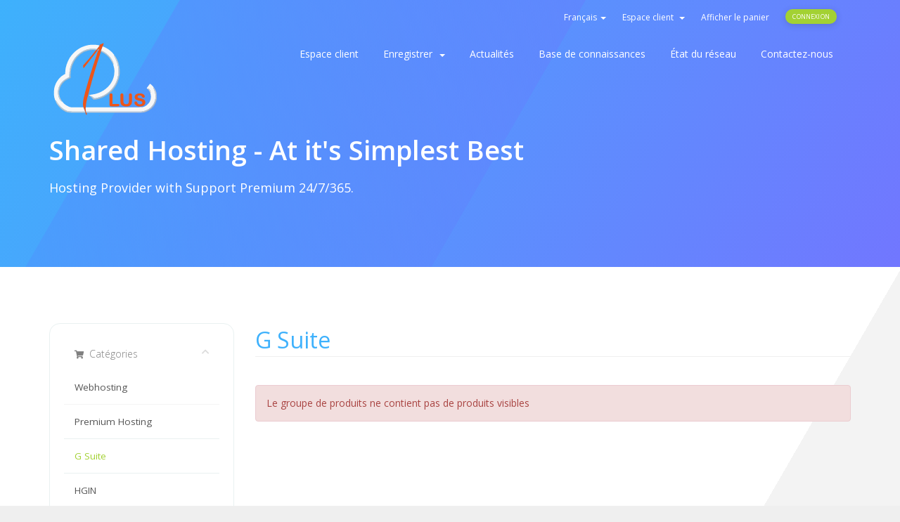

--- FILE ---
content_type: text/html; charset=utf-8
request_url: https://cloud1plus.com/whmcs/cart.php?gid=3&language=french
body_size: 27210
content:
<!DOCTYPE html>
<html lang="en">
<head>
    <meta charset="utf-8" />
    <meta http-equiv="X-UA-Compatible" content="IE=edge">
    <meta name="viewport" content="width=device-width, initial-scale=1">
    <link rel="shortcut icon" href="templates/elastic1/assets/img/favicon.ico" >
    <title>Votre panier - Cloud1Plus</title>

    <!-- Styling -->
<link href="//fonts.googleapis.com/css?family=Open+Sans:300,400,600|Raleway:400,700" rel="stylesheet">
<link href="/whmcs/templates/elastic1/css/all.min.css?v=e144d1" rel="stylesheet">
<link href="/whmcs/assets/css/fontawesome-all.min.css" rel="stylesheet">
<link href="/whmcs/templates/elastic1/assets/fonts/cloudicon/cloudicon.css?v=e144d1" rel="stylesheet">
<link href="/whmcs/templates/elastic1/css/main.css?v=e144d1" rel="stylesheet">
<link href="/whmcs/templates/elastic1/css/custom.css?v=e144d1" rel="stylesheet">

<!-- HTML5 Shim and Respond.js IE8 support of HTML5 elements and media queries -->
<!-- WARNING: Respond.js doesn't work if you view the page via file:// -->
<!--[if lt IE 9]>
  <script src="https://oss.maxcdn.com/libs/html5shiv/3.7.0/html5shiv.js"></script>
  <script src="https://oss.maxcdn.com/libs/respond.js/1.4.2/respond.min.js"></script>
<![endif]-->

<script type="text/javascript">
    var csrfToken = 'e5b62a42f63190729f1383ad02409dec5ba363bd',
        markdownGuide = 'Guide de mise en forme',
        locale = 'en',
        saved = 'enregistré',
        saving = 'enregistrement automatique',
        whmcsBaseUrl = "/whmcs",
        requiredText = 'Requis',
        recaptchaSiteKey = "";
</script>
<script src="/whmcs/templates/elastic1/js/scripts.min.js?v=e144d1"></script>
<script src="/whmcs/templates/elastic1/js/main.js?v=e144d1"></script>


    <style type="text/css">
    #domainSearchResults .domain-checker-result-headline li {
        list-style:none;
    }
    </style>


</head>
<body>
<!-- 
*******************
HEADER  
*******************
-->

<section id="header">
  <div class="total-grad">
    <div class="opa-pink"></div>
  </div>
  <div class="container">
    <div class="row">
      <div class="col-lg-12">
        <ul class="top-nav">
                        <li>
                  <a href="#" class="choose-language" data-toggle="popover" id="languageChooser">
                      Français
                      <b class="caret"></b>
                  </a>
                  <div id="languageChooserContent" class="hidden">
                      <ul>
                                                        <li>
                                  <a href="/whmcs/cart.php?gid=3&amp;language=arabic">العربية</a>
                              </li>
                                                        <li>
                                  <a href="/whmcs/cart.php?gid=3&amp;language=azerbaijani">Azerbaijani</a>
                              </li>
                                                        <li>
                                  <a href="/whmcs/cart.php?gid=3&amp;language=catalan">Català</a>
                              </li>
                                                        <li>
                                  <a href="/whmcs/cart.php?gid=3&amp;language=chinese">中文</a>
                              </li>
                                                        <li>
                                  <a href="/whmcs/cart.php?gid=3&amp;language=croatian">Hrvatski</a>
                              </li>
                                                        <li>
                                  <a href="/whmcs/cart.php?gid=3&amp;language=czech">Čeština</a>
                              </li>
                                                        <li>
                                  <a href="/whmcs/cart.php?gid=3&amp;language=danish">Dansk</a>
                              </li>
                                                        <li>
                                  <a href="/whmcs/cart.php?gid=3&amp;language=dutch">Nederlands</a>
                              </li>
                                                        <li>
                                  <a href="/whmcs/cart.php?gid=3&amp;language=english">English</a>
                              </li>
                                                        <li>
                                  <a href="/whmcs/cart.php?gid=3&amp;language=estonian">Estonian</a>
                              </li>
                                                        <li>
                                  <a href="/whmcs/cart.php?gid=3&amp;language=farsi">Persian</a>
                              </li>
                                                        <li>
                                  <a href="/whmcs/cart.php?gid=3&amp;language=french">Français</a>
                              </li>
                                                        <li>
                                  <a href="/whmcs/cart.php?gid=3&amp;language=german">Deutsch</a>
                              </li>
                                                        <li>
                                  <a href="/whmcs/cart.php?gid=3&amp;language=hebrew">עברית</a>
                              </li>
                                                        <li>
                                  <a href="/whmcs/cart.php?gid=3&amp;language=hungarian">Magyar</a>
                              </li>
                                                        <li>
                                  <a href="/whmcs/cart.php?gid=3&amp;language=italian">Italiano</a>
                              </li>
                                                        <li>
                                  <a href="/whmcs/cart.php?gid=3&amp;language=macedonian">Macedonian</a>
                              </li>
                                                        <li>
                                  <a href="/whmcs/cart.php?gid=3&amp;language=norwegian">Norwegian</a>
                              </li>
                                                        <li>
                                  <a href="/whmcs/cart.php?gid=3&amp;language=portuguese-br">Português</a>
                              </li>
                                                        <li>
                                  <a href="/whmcs/cart.php?gid=3&amp;language=portuguese-pt">Português</a>
                              </li>
                                                        <li>
                                  <a href="/whmcs/cart.php?gid=3&amp;language=romanian">Română</a>
                              </li>
                                                        <li>
                                  <a href="/whmcs/cart.php?gid=3&amp;language=russian">Русский</a>
                              </li>
                                                        <li>
                                  <a href="/whmcs/cart.php?gid=3&amp;language=spanish">Español</a>
                              </li>
                                                        <li>
                                  <a href="/whmcs/cart.php?gid=3&amp;language=swedish">Svenska</a>
                              </li>
                                                        <li>
                                  <a href="/whmcs/cart.php?gid=3&amp;language=turkish">Türkçe</a>
                              </li>
                                                        <li>
                                  <a href="/whmcs/cart.php?gid=3&amp;language=ukranian">Українська</a>
                              </li>
                                                </ul>
                  </div>
              </li>
                                  <li class="nav navbar-nav navbar-right">
                      <li menuItemName="Account" class="dropdown" id="Secondary_Navbar-Account">
        <a class="dropdown-toggle" data-toggle="dropdown" href="#">
                        Espace client
                        &nbsp;<b class="caret"></b>        </a>
                    <ul class="dropdown-menu">
                            <li menuItemName="Login" id="Secondary_Navbar-Account-Login">
                    <a href="/whmcs/clientarea.php">
                                                Connexion
                                            </a>
                </li>
                            <li menuItemName="Divider" class="nav-divider" id="Secondary_Navbar-Account-Divider">
                    <a href="">
                                                -----
                                            </a>
                </li>
                            <li menuItemName="Forgot Password?" id="Secondary_Navbar-Account-Forgot_Password?">
                    <a href="/whmcs/pwreset.php">
                                                Mot de passe oublié?
                                            </a>
                </li>
                        </ul>
            </li>
              </li>
              <li>
                  <a href="/whmcs/cart.php?a=view">
                      Afficher le panier
                  </a>
              </li>
                            <li>
                  <a class="btn btn-default-green-fill question" href="/whmcs/clientarea.php">Connexion</a>
              </li>
                       
        </ul>
      </div>
    </div>
  </div>
</section>
<!-- 
*******************
NAV MENU
*******************
-->
<div class="menu-wrap">
  <div class="container">
    <div class="row">
      <div class="col-sm-12 col-md-3">
        <a href="http://cloud1plus.com/index.php">
          <img src="/whmcs/templates/elastic1/assets/img/logo.svg" class="logo-menu" alt="Cloud1Plus"/>
        </a>
        <div class="navbar-header">
          <button id="nav-toggle" type="button" class="navbar-toggle menu-toggle" data-toggle="collapse" data-target="#primary-nav">
              <span class="sr-only">Toggle navigation</span>
              <span class="icon-bar"></span>
          </button>
        </div>
      </div>
      <div class="col-sm-12 col-md-9 ">
        <section id="main-menu">
          <nav id="nav" class="navbar navbar-default navbar-main" role="navigation">
            <!-- Brand and toggle get grouped for better mobile display -->
            <!-- Collect the nav links, forms, and other content for toggling -->
            <div class="collapse navbar-collapse" id="primary-nav">
              <ul class="nav navbar-nav">
                    <li menuItemName="Home" class="" id="Primary_Navbar-Home">
        <a href="/whmcs/index.php">
                        Espace client
                                </a>
            </li>
    <li menuItemName="Store" class="dropdown" id="Primary_Navbar-Store">
        <a class="dropdown-toggle" data-toggle="dropdown" href="#">
                        Enregistrer
                        &nbsp;<b class="caret"></b>        </a>
                    <ul class="dropdown-menu">
                            <li menuItemName="Browse Products Services" id="Primary_Navbar-Store-Browse_Products_Services">
                    <a href="/whmcs/cart.php">
                                                Tout parcourir
                                            </a>
                </li>
                            <li menuItemName="Shop Divider 1" class="nav-divider" id="Primary_Navbar-Store-Shop_Divider_1">
                    <a href="">
                                                -----
                                            </a>
                </li>
                            <li menuItemName="Webhosting" id="Primary_Navbar-Store-Webhosting">
                    <a href="/whmcs/cart.php?gid=1">
                                                Webhosting
                                            </a>
                </li>
                            <li menuItemName="Premium Hosting" id="Primary_Navbar-Store-Premium_Hosting">
                    <a href="/whmcs/cart.php?gid=2">
                                                Premium Hosting
                                            </a>
                </li>
                            <li menuItemName="G Suite" id="Primary_Navbar-Store-G_Suite">
                    <a href="/whmcs/cart.php?gid=3">
                                                G Suite
                                            </a>
                </li>
                            <li menuItemName="HGIN" id="Primary_Navbar-Store-HGIN">
                    <a href="/whmcs/cart.php?gid=5">
                                                HGIN
                                            </a>
                </li>
                        </ul>
            </li>
    <li menuItemName="Announcements" class="" id="Primary_Navbar-Announcements">
        <a href="/whmcs/announcements">
                        Actualités
                                </a>
            </li>
    <li menuItemName="Knowledgebase" class="" id="Primary_Navbar-Knowledgebase">
        <a href="/whmcs/knowledgebase">
                        Base de connaissances
                                </a>
            </li>
    <li menuItemName="Network Status" class="" id="Primary_Navbar-Network_Status">
        <a href="/whmcs/serverstatus.php">
                        État du réseau
                                </a>
            </li>
    <li menuItemName="Contact Us" class="" id="Primary_Navbar-Contact_Us">
        <a href="/whmcs/contact.php">
                        Contactez-nous
                                </a>
            </li>
                <li class="infos">
                  <a href="tel:+0000000000"><p class="c-grey">Phone: + (123) 1300-656-1046</p></a>
                  <a href="mailto:elastic@mail.com"><p class="c-grey">Email: elastic@mail.com</p></a>
                  <a href="/whmcs/clientarea.php"><div class="btn btn-default-green-fill">CLIENT AREA</div></a>
                </li>
              </ul>
            </div><!-- /.navbar-collapse -->
          </nav>
        </section>
      </div>
    </div>
  </div>
</div>
<!-- 
*******************
BANNER HOME
*******************
-->
<!-- 
*******************
BANNER 
*******************
-->
  <div class="top-header">
    <div class="container">
      <div class="row">
        <div class="col-md-12">
          <div class="wrapper">
            <div class="heading">Shared Hosting - At it's Simplest Best</div>
            <div class="subheding pb-4">Hosting Provider with Support Premium 24/7/365.</div>
          </div>
        </div>
      </div>
    </div>
  </div>
<!-- 
*******************
MAIN BODY
*******************
-->
<section id="main-body" class="sec-normal sec-grad-white-to-grey">
  <div class="container">
    <div class="row">
        <!-- Container for main page display content -->
    <div class="col-xs-12 main-content">
        

<link rel="stylesheet" type="text/css" href="/whmcs/templates/orderforms/standard_cart/css/all.min.css?v=e144d1" />
<script type="text/javascript" src="/whmcs/templates/orderforms/standard_cart/js/scripts.min.js?v=e144d1"></script>

<div id="order-standard_cart">

    <div class="row">

        <div class="pull-md-right col-md-9">

            <div class="header-lined">
                <h1>
                                            G Suite
                                    </h1>
                            </div>
                            <div class="alert alert-danger">
                    Le groupe de produits ne contient pas de produits visibles
                </div>
                    </div>

        <div class="col-md-3 pull-md-left sidebar hidden-xs hidden-sm">
                <div menuItemName="Categories" class="panel panel-sidebar">
        <div class="panel-heading">
            <h3 class="panel-title">
                                    <i class="fas fa-shopping-cart"></i>&nbsp;
                
                Catégories

                
                <i class="fas fa-chevron-up panel-minimise pull-right"></i>
            </h3>
        </div>

        
                    <div class="list-group">
                                                            <a menuItemName="Webhosting" href="/whmcs/cart.php?gid=1" class="list-group-item" id="Secondary_Sidebar-Categories-Webhosting">
                            
                            Webhosting

                                                    </a>
                                                                                <a menuItemName="Premium Hosting" href="/whmcs/cart.php?gid=2" class="list-group-item" id="Secondary_Sidebar-Categories-Premium_Hosting">
                            
                            Premium Hosting

                                                    </a>
                                                                                <a menuItemName="G Suite" href="/whmcs/cart.php?gid=3" class="list-group-item active" id="Secondary_Sidebar-Categories-G_Suite">
                            
                            G Suite

                                                    </a>
                                                                                <a menuItemName="HGIN" href="/whmcs/cart.php?gid=5" class="list-group-item" id="Secondary_Sidebar-Categories-HGIN">
                            
                            HGIN

                                                    </a>
                                                </div>
        
            </div>

        <div menuItemName="Actions" class="panel panel-sidebar">
        <div class="panel-heading">
            <h3 class="panel-title">
                                    <i class="fas fa-plus"></i>&nbsp;
                
                Actions

                
                <i class="fas fa-chevron-up panel-minimise pull-right"></i>
            </h3>
        </div>

        
                    <div class="list-group">
                                                            <a menuItemName="View Cart" href="/whmcs/cart.php?a=view" class="list-group-item" id="Secondary_Sidebar-Actions-View_Cart">
                                                            <i class="fas fa-shopping-cart fa-fw"></i>&nbsp;
                            
                            Afficher le panier

                                                    </a>
                                                </div>
        
            </div>

        <div menuItemName="Choose Currency" class="panel panel-sidebar">
        <div class="panel-heading">
            <h3 class="panel-title">
                                    <i class="fas fa-plus"></i>&nbsp;
                
                Sélectionnez la devise

                
                <i class="fas fa-chevron-up panel-minimise pull-right"></i>
            </h3>
        </div>

                    <div class="panel-body">
                <form method="post" action="cart.php?gid=3">
<input type="hidden" name="token" value="e5b62a42f63190729f1383ad02409dec5ba363bd" />
    <select name="currency" onchange="submit()" class="form-control"><option value="2">AED</option><option value="3">INR</option><option value="1" selected>USD</option>    </select>
</form>
            </div>
        
        
            </div>

            </div>

        <div class="col-md-9 pull-md-right">

            <div class="categories-collapsed visible-xs visible-sm clearfix">

    <div class="pull-left form-inline">
        <form method="get" action="/whmcs/cart.php">
            <select name="gid" onchange="submit()" class="form-control">
                <optgroup label="Product Categories">
                                            <option value="1">Webhosting</option>
                                            <option value="2">Premium Hosting</option>
                                            <option value="3" selected="selected">G Suite</option>
                                            <option value="5">HGIN</option>
                                    </optgroup>
                <optgroup label="Actions">
                                                                                <option value="viewcart">Afficher le panier</option>
                </optgroup>
            </select>
        </form>
    </div>

            <div class="pull-right form-inline">
            <form method="post" action="cart.php?gid=3">
<input type="hidden" name="token" value="e5b62a42f63190729f1383ad02409dec5ba363bd" />
                <select name="currency" onchange="submit()" class="form-control">
                    <option value="">Sélectionnez la devise</option>
                                            <option value="2">AED</option>
                                            <option value="3">INR</option>
                                            <option value="1" selected>USD</option>
                                    </select>
            </form>
        </div>
    
</div>

            
            <div class="products" id="products">
                <div class="row row-eq-height">
                                    </div>
            </div>

            
        </div>
    </div>
</div>

<p style="text-align:center;">Powered by <a href="https://www.whmcs.com/" target="_blank">WHMCompleteSolution</a></p>

                </div><!-- /.main-content -->
                            </div>
            <div class="clearfix"></div>
        </div>
    </div>
</section>
<!-- 
*******************
GET READY
******************* 
-->
<section class="getready sec-grad-blue-to-purple">
  <div class="container">
    <div class="row">
      <div class="col-lg-8">
        <div class="column-support-txt">
          <div class="column-support-title">Are you ready?</div> 
          <div class="column-support-subtitle">Try our free High Performance Servers for 12 day trial!</div>
        </div>
      </div> 
      <div class="col-lg-4">
        <div class="btn-floats">
          <a href="/whmcs/register.php" class="btn btn-default-green-fill mt-2 mr-3">Register Now</a>
          <a href="/whmcs/contact.php" class="btn btn-default-white mt-2">Contact Us</a>
        </div>
      </div>
    </div>
  </div>
</section>
<!-- 
*******************
FOOTER
******************* 
-->
<footer class="footer">
  <img class="logo-bg logo-footer" src="/whmcs/templates/elastic1/assets/img/logo-light.svg" alt="Cloud1Plus"/>
  <div class="container">
    <div class="footer-top">
      <div class="row">
        <div class="col-sm-6 col-md-3">
          <div class="heading">Hosting</div>
          <ul class="footer-menu classic">
           <li class="menu-item"><a href="http://cloud1plus.com/hosting.php">Web Hosting</a></li>
           <li class="menu-item"><a href="http://cloud1plus.com/whmcs/">Domain Names</a></li>


          </ul>
        </div>
        <div class="col-sm-6 col-md-3">
          <div class="heading">Support</div>
          <ul class="footer-menu classic">
            <li class="menu-item"><a href=http://cloud1plus.com/whmcs/register.php>Register Cloud1Plus</a></li>
            <li class="menu-item"><a href=http://cloud1plus.com/whmcs/knowledgebase>Knowledge Base</a></li>
            <li class="menu-item"><a href=http://cloud1plus.com/whmcs/contact.php>Support</a></li>
            
          </ul>
        </div>
        <div class="col-sm-6 col-md-3">
          <div class="heading">Company</div>
          <ul class="footer-menu classic">
            <li class="menu-item"><a href="http://cloud1plus.com/about.php">About Us</a> </li>
<!--            <li class="menu-item"><a href="/elastic/template/elements.html">Features</a></li>
            <li class="menu-item"><a href="/elastic/template/blog.html">Blog</a></li>
-->
            <li class="menu-item"><a href="http://cloud1plus.com/legal.php">Legal</a></li>
          </ul>
        </div>
        <div class="col-sm-6 col-md-3">
          <a><img class="logo-footer" src="/whmcs/templates/elastic1/assets/img/logo-light.svg" alt="Cloud1Plus"/></a>
          <div class="copyrigh">©2019 Cloud1Plus - All rights reserved</div>
          <div class="soc-icons">
            <a href=""><i class="fab fa-facebook-f"></i></a>
            <a href=""><i class="fab fa-google-plus-g"></i></a>
            <a href=""><i class="fab fa-twitter"></i></a> 
            <a href=""><i class="fab fa-linkedin-in"></i></a>                     
          </div>
        </div>
      </div>
    </div>
  </div>
  <div class="subcribe news">
    <div class="container">
      <div class="row">
        <form action="#" class="w-100">
          <div class="col-md-6 col-md-offset-3">
            <div class="general-input">
              <input type="email" name="email" placeholder="Enter your email address" class="fill-input">
              <input type="submit" value="SUBSCRIBE" class="btn btn-default-green-fill">
            </div>
          </div>
          <div class="col-md-6 col-md-offset-3 text-center pt-4">
            <p>Subscribe to our newsletter to receive news and updates</p>
          </div>
        </form>
      </div>
    </div>
  </div>
  <div class="footer-bottom">
    <div class="container">
      <div class="row">
        <div class="col-lg-6">
          <ul class="footer-menu">
            <li class="menu-item c-grey ml-0">Design by 
              <a href="http://inebur.com/" target="_blank">Cloud1Plus</a>
            </li>
          </ul>
        </div>
        <div class="col-lg-6">
          <ul class="payment-list">
            <li><p>Payments We Accept</p></li>
            <li><i class="fab fa-cc-paypal"></i></li>
            <li><i class="fab fa-cc-visa"></i></li>
            <li><i class="fab fa-cc-mastercard"></i></li>
<!--            <li><i class="fab fa-cc-apple-pay"></i></li>
            <li><i class="fab fa-cc-discover"></i></li>
            <li><i class="fab fa-cc-amazon-pay"></i></li>
-->
          </ul>
        </div>
      </div>
    </div>
  </div>
</footer>


<div class="modal system-modal fade" id="modalAjax" tabindex="-1" role="dialog" aria-hidden="true">
    <div class="modal-dialog">
        <div class="modal-content panel panel-primary">
            <div class="modal-header panel-heading">
                <button type="button" class="close" data-dismiss="modal">
                    <span aria-hidden="true">&times;</span>
                    <span class="sr-only">Close</span>
                </button>
                <h4 class="modal-title">Title</h4>
            </div>
            <div class="modal-body panel-body">
                Loading...
            </div>
            <div class="modal-footer panel-footer">
                <div class="pull-left loader">
                    <i class="fas fa-circle-notch fa-spin"></i> Loading...
                </div>
                <button type="button" class="btn btn-default" data-dismiss="modal">
                    Close
                </button>
                <button type="button" class="btn btn-primary modal-submit">
                    Submit
                </button>
            </div>
        </div>
    </div>
</div>



</body>
</html>


--- FILE ---
content_type: text/css
request_url: https://cloud1plus.com/whmcs/templates/elastic1/css/main.css?v=e144d1
body_size: 107949
content:
/* *****************************************************
    
[Main Stylesheet]
Project: Elastic - Hosting Provider & WHMCS Template
Version: 1.0
Author : inebur.com

***************************************************** */

/*
 [Table of Contents]

 * Navigation Bar
 * Banner
 * Sidebar
 + Navbar
 + Nav Menu
 * Home Banner
 * Footer Top
 * Footer
 * Social Icons
 * Input
 * Plans
 * Services
 * Sections
 * Client Homepage
 * Client Homepage Button
 * Client Homepage Tiles
 * Panel Acents
 * Login Page
 * Domain Pages
 * Captcha
 * Contact Page
 * Twitter Feed
 * Tables
 * Label
 * Buttons
 * Cart & Checkout
 * Client Area
 * Ready
 * Global
 * ----------------------

/*--------------------------*/
/* NAVIGATION BAR (TOP NAV) */
/*--------------------------*/
#top-nav {
    float: right !important;
    margin: 0;
    padding: 0;
}
#top-nav .nav {
    float: right !important;
    margin: 0;
    padding: 0;
    line-height: 22px;
    font-size: 11px;
}
#top-nav a.quick-nav:hover {
    text-decoration: none;
    color: #a3d133;
}
#top-nav a.quick-nav i {
    font-size: 16px;
    line-height: 35px;
}
#top-nav a.quick-nav span {
    font-size: 12px;
    line-height: 35px;
}
#top-nav a.quick-nav {
    margin: 0 0 0 20px;
    padding: 0;
    line-height: 65px;
    color: #888;
    font-family: 'Open Sans', sans-serif;
    font-size: 12px;
    font-weight: 400;
    -webkit-transition: 0.3s;
    -moz-transition: 0.3s;
    -ms-transition: 0.3s;
    -o-transition: 0.3s;
    transition: 0.3s;
}
.navbar-main {
	background-color: transparent;
    font-size: 15px;
    border-top: 0 !important;
    border-radius: 0 !important;
    min-height: auto !important;
    margin-bottom: 0 !important;
}
.navbar-main .navbar-nav>.active>a, .navbar-main .navbar-nav>.active>a:focus, .navbar-main .navbar-nav>.active>a:hover, .navbar-main .navbar-nav>.open>a, .navbar-main .navbar-nav>.open>a:focus, .navbar-main .navbar-nav>.open>a:hover, .navbar-main .navbar-nav>li>a:focus, .navbar-main .navbar-nav>li>a:hover {
    background-color: transparent;
}
.dropdown-menu>li>a {
    font: 13px "Open Sans";
    margin-right: 15px;
    color: #5b6164;
    position: relative;
    padding: 12px 0px;
    cursor: pointer;
    -webkit-transition: 0.3s;
    -moz-transition: 0.3s;
    -ms-transition: 0.3s;
    -o-transition: 0.3s;
    transition: 0.3s;
}
.dropdown-menu>li>a:focus, .dropdown-menu>li>a:hover {
    background: #fff !important;
    color: #a3d133 !important;
    -webkit-transition: 0.3s !important;
    -moz-transition: 0.3s !important;
    -ms-transition: 0.3s !important;
    -o-transition: 0.3s !important;
    transition: 0.3s !important;
}
.navbar-main .navbar-nav .open .dropdown-menu>li>a:hover {
	background: #fff !important;
    color: #a3d133 !important;
    -webkit-transition: 0.3s !important;
    -moz-transition: 0.3s !important;
    -ms-transition: 0.3s !important;
    -o-transition: 0.3s !important;
    transition: 0.3s !important;
}
.nav .nav-divider {
    margin: 0px;
    background-color: transparent;;
}
.navbar-nav>li>.dropdown-menu {
    padding: 30px 40px;
    background-color: #fff;
    border: none;
    box-shadow: none;
    border-radius: 12px;
    margin-top: 21px;
}
.menu-wrap.fixed .navbar-nav>li>.dropdown-menu {
    box-shadow: 0 2px 8px 0 rgba(62,62,79,.23);
}
#main-menu {
    background-color: transparent !important;
}
.navbar-main .navbar-nav {
    float: right;
    display: table;
    font-size: 13px;
}
.navbar-main .navbar-nav > li {
    display: inline-block;
    display: table-cell;
    vertical-align: middle;
}
.navbar-main .navbar-nav > li > a {
    font: 14px "Open Sans";
    margin-right: 15px;
    color: #fff;
    position: relative;
    padding: 6px 10px;
    cursor: pointer;
    -webkit-transition: 0.3s;
    -moz-transition: 0.3s;
    -ms-transition: 0.3s;
    -o-transition: 0.3s;
    transition: 0.3s;
}
.navbar-main .navbar-nav > li > a:hover {
    background: none;
    color: #fff;
}
ul.top-nav {
    margin-top: 0px !important;
}
ul.top-nav>li.primary-action {
    padding-left: 0px !important;
    margin-left: 0px !important;
    border: none !important;
}
ul.top-nav>li {
    margin-right: 20px !important;
}
ul.top-nav>li:last-child {
    border: none !important;
    margin-right: 0px !important
}
ul.top-nav>li>a {
    padding: 0px !important;
    font-size: 12px !important;
    color: #fff;
}
ul.top-nav>li>a:hover {
    text-decoration: none !important;
    color: #fff;
    -webkit-transition: 0.3s !important;
    -moz-transition: 0.3s !important;
    -ms-transition: 0.3s !important;
    -o-transition: 0.3s !important;
    transition: 0.3s !important;
}
ul.top-nav>li>a:focus {
    color: #fff !important;
}
.contacts {
    float: left !important;
    margin-top: 3px;
    float: left;
}
 .contacts span {
    color: #fff !important;
}
.contacts a {
    color: #fff !important;
}
.contacts a:hover {
    text-decoration: none !important;
    color: #a3d133 !important;;
    -webkit-transition: 0.3s !important;
    -moz-transition: 0.3s !important;
    -ms-transition: 0.3s !important;
    -o-transition: 0.3s !important;
    transition: 0.3s !important;
}
.contacts a.phone {
    margin-right: 15px !important;
    padding-right: 15px !important;
    border-right: solid 1px #e8e8e8 !important;
}
.navbar-default .navbar-collapse .infos{
    display: none;
}
@media (max-width: 992px) {
    .navbar-main .navbar-nav > li > a {
        font-size: 13px !important;
    }
    .navbar-header {
        float: right;
    }
    .navbar-main {
        padding: 0px !important;
    }
    .navbar-default .navbar-collapse .infos{
        display: block !important;
    }
    .navbar-default .navbar-collapse .infos p{
        font-size: 14px !important;
        color: #808080 !important;
    }
    .navbar-default .navbar-collapse, .navbar-default .navbar-form {
        left: 0;
        top: 0;
        z-index: -1;
        background-color: #fff;
        width: 100%;
        position: fixed;
        overflow-y: auto !important;
        height: 100% !important;
        padding: 60px 0 100px;
        -webkit-transition: 0.3s;
        -moz-transition: 0.3s;
        -ms-transition: 0.3s;
        -o-transition: 0.3s;
        transition: 0.3s;
        }
    .navbar-nav .open .dropdown-menu {
        left: 0;
        right: 0;
        width: 100%;
        margin: auto;
        text-align: center;
    }
    #main-menu .navbar-nav {
        width: 100%;
        margin: 0 auto;
        margin-bottom: 30px;
    }
    .navbar-main .navbar-nav > li {
        width: 100%;
        display: block;
        text-align: center;
        padding: 10px !important;
    }
    .navbar-main .navbar-nav > li a {
        color: #808080 !important;
        font-size: 18px !important;
        margin: 0px !important;
    }
    .navbar-main .navbar-nav > li > a:last-child {
        padding-right: 15px !important;
        margin-right: 0px !important;
    }
    .menu-wrap.fixed .navbar-nav>li>.dropdown-menu {
        box-shadow: none !important;
    }
    .navbar-main .navbar-nav > li a:hover {
        color: #a3d133 !important;
        -webkit-transition: 0.3s;
        -moz-transition: 0.3s;
        -ms-transition: 0.3s;
        -o-transition: 0.3s;
        transition: 0.3s;
    }
    .navbar-main .navbar-nav .open .dropdown-menu>li>a {
        color: #808080 !important;
        padding: 12px !important;
        font-size: 14px !important;
        border: none;
    }
    .navbar-main .navbar-nav .open .dropdown-menu>li>a:hover {
        color: #a3d133 !important;
        -webkit-transition: 0.3s;
        -moz-transition: 0.3s;
        -ms-transition: 0.3s;
        -o-transition: 0.3s;
        transition: 0.3s;
    }
    .navbar-main .navbar-nav {
        float: none;
    }
    .navbar-nav .open .dropdown-menu {
        position: static;
        float: none;
        width: auto;
        margin-top: 0;
        background-color: transparent;
        border: 0;
        -webkit-box-shadow: none;
        box-shadow: none;
        padding: 10px !important;
    }
}
/*----------------------*/
/*        BANNER        */
/*----------------------*/
.top-header {
    position: relative;
    background-size: cover;
    background-repeat: no-repeat;
    padding-top: 150px;
    padding-bottom: 100px;
}
.top-header.overlay:before {
    background-color: rgba(0, 0, 0, 0.7);
}
.top-header .wrapper .heading {
    font-family:"Open Sans";
    font-weight: 900;
    font-size: 38px;
    color: #fff;
    margin-bottom: 15px;
}
.top-header .wrapper h2 {
    color: #fff !important;
    font-weight: 100 !important;
    font-family: "Open Sans" !important;
}
.top-header .specs {
    color: #fff;
    font-size: 13px;
    display: inline-flex;
    text-align: center;
    font-family: "Open Sans";
}
.top-header .specs img {
    margin-bottom: 10px;
}
.top-header .specs div {
    padding: 0px 30px;
}
.top-header .specs div:first-child {
    padding-left: 0px;
}
.top-header .specs div:last-child {
    padding-right: 0px;
}
.top-header .wrapper .subheding {
    font-family:"Open Sans";
    font-size: 18px;
    color: #fff;
}
.top-header .wrapper .subheding .link {
    color: #fff;
    padding-left: 8px;
    padding-right: 10px;
}
.top-header .wrapper .subheding i{
    font-size: 10px;
}
.top-header .wrapper .subheding .link:first-child {
    padding-left: 0px;
}
.top-header .wrapper .subheding .link.active {
    color: #a3d133;
    font-weight: bold;
}
.top-header .wrapper .subheding .link:hover {
    text-decoration: none;
    color: #a3d133;
}
.top-header .wrapper .round {
    position: relative;
}
.top-header .wrapper .round:before {
    content: "";
    width: 6px;
    height: 6px;
    background-color: #fff;
    display: inline-block;
    border-radius: 3px;
    position: absolute;
    top: 16px;
    left: 2px;
}
.item6{
  background-image: url("../assets/img/topbanner06.jpg");
  background-repeat: no-repeat;
  background-position: top center;
  background-size: cover;
}
@media (max-width: 1199px) {
    .top-header .wrapper .round:before {
        top: 12px;
    }
}
@media (max-width: 991px) {
    .top-header .wrapper .subheding {
        font-size: 14px;
    }
}
@media (max-width: 767px) {
    .top-header .wrapper .subheding {
        margin-bottom: 30px;
    }
    .top-header .wrapper{
        text-align: center;
    }
    .top-header .specs {
        font-size: 12px;
        padding: 0px 0px 30px 0px;
    }
}
@media (max-width: 576px) {
    .top-header .specs img {
        height: 38px;
    }
}
@media (max-width: 450px) {
    .top-header .wrapper .round:before {
        top: 10px;
    }
}
@media (max-width: 420px) {
    .top-header .wrapper .heading {
        font-size: 26px;
    }
    .top-header .wrapper .subheding {
        font-size: 14px;
    }
}
/*--------------------------*/
/*           NAVBAR         */
/*--------------------------*/
.panel-sidebar {
    padding: 15px !important;
    box-shadow: none !important;
    border-radius: 15px !important;
    border-color: #e9f1f1 !important;
    font-size: 15px !important;
}
.panel-sidebar>.panel-footer {
    background-color: #fff !important;
}
.panel-sidebar>.panel-heading {
    background-color: #fff !important;
}
.panel-sidebar .panel-title {
    font-size: 14px !important;
    color: #808080 !important;
}
.panel-sidebar a.list-group-item.active {
    background-color: #fff !important;
    border-color: #e9f1f1 !important;
}
.panel-sidebar a.list-group-item {
    padding: 12px 15px !important;
}
.panel-sidebar a.list-group-item:hover {
    background-color: #fff !important;
    color: #a3d133 !important;
    -webkit-transition: 0.3s;
    -moz-transition: 0.3s;
    -ms-transition: 0.3s;
    -o-transition: 0.3s;
    transition: 0.3s;
}
#order-standard_cart .categories-collapsed {
    background-color: #fff !important;
}
#order-standard_cart .categories-collapsed .form-inline {
    width: 100% !important;
}
.list-group-item.active>.badge, .nav-pills>.active>a>.badge {
    color: #337ab7;
    background-color: #fff;
}
div.sidebar .list-group-item-selected {
    background-color: #a3d133 !important;
}
div.sidebar .list-group-item-selected .badge {
    background-color: #FFFFFF;
    color: #319FC3;
}
@media (max-width: 992px) {
    .panel-actions {
        border: 0;
        box-shadow: none;
    }
    .panel-actions > .panel-heading > .panel-title {
        display: inline;
    }
    .panel-actions > .panel-heading {
        border-radius: 0px;
    }
    .panel-actions > .list-group {
        padding: 10px;
        overflow-x: scroll;
        white-space: nowrap;
    }
    .panel-actions > .list-group .list-group-item {
        display: inline-block;
        border: 2px solid #ddd !important;
        border-radius: 0px !important;
        white-space: nowrap;
        text-align: center;
        padding: 5px 25px;
        margin: 2px;
    }
    .panel-actions > .list-group .list-group-item > .badge {
        float: none;
        margin: -2px 0 0 10px;
    }
    .collapse.in .container {
        width: 100%;
        padding: 0px;
    }
    #bs-example-navbar-collapse-1 .dropdown-menu>li>a {
        color: #fff;
    }
    .contacts span {
        display: none !important;
    }
}
@media (max-width: 768px) {
    .contacts a{
        display: none!important;
    }
}
/*----------------------*/
/*       NAV MENU       */
/*----------------------*/
.nav-menu {
    position: relative;
    width: 100%;
    z-index: 9;
}
.nav-menu .main-menu {
    padding-top: 8px;
}
.nav-menu .main-menu li {
    list-style-type: none;
}
.nav-menu .main-menu a:hover,
.nav-menu .main-menu a:active,
.nav-menu .main-menu a:focus {
    text-decoration: none;
}
.menu-wrap .logo-menu {
    width: 155px;
}
.nav-menu .main-menu > .menu-item {
    float: left;
    list-style-type: none;
}
.nav-menu .main-menu > .menu-item a:hover,
.nav-menu .main-menu > .menu-item a:active {
    text-decoration: none;
}
.nav-menu .main-menu > .menu-item > .sub-menu {
    opacity: 0;
    visibility: hidden;
    position: absolute;
    z-index: 9;
    padding: 30px 40px !important;
    border-radius: 12px;
    background-color: #fff;
}
.nav-menu .main-menu > .menu-item > .menu-large {
    top: 125px;
    position: fixed;
    width: 100%;
    left: 0;
    right: 0
}
.nav-menu .main-menu .menu-item .menu-large .menu-item {
    padding: 10px 18px 10px 15px;
}
.nav-menu .main-menu .menu-item .menu-large .menu-item a {
    color: #e8e8e8;
    font-size: 13px;
    white-space: nowrap;
}
.nav-menu .main-menu .menu-item .menu-large .menu-item a:hover {
    color: #a3d133;
}
.nav-menu .main-menu .menu-item .menu-large .media-body {
    display: table-cell;
    vertical-align: top;
}
.nav-menu .main-menu .menu-item .menu-large .service-list {
    display: inline-block;
    padding: 10px 0px;
    width: calc( 100% - 245px);
}
.nav-menu .main-menu .menu-item .menu-large .service-list .service {
    margin: 10px 0px;
}
.nav-menu .main-menu .menu-item .menu-large .service-list .service .media {
    padding: 0 0px 10px 0;
}
.nav-menu .main-menu .menu-item .menu-large .service-list .service .media-left {
    font-size: 38px;
    color: #9e9e9e;
    display: inline-flex;
}
.nav-menu .main-menu .menu-item .menu-large .service-list .service .media-left i {
    text-align: left;
}
.nav-menu .main-menu .menu-item .menu-large .service-list .service .media-body {
    display: table-cell;
    vertical-align: middle;
}
.nav-menu .main-menu .menu-item .menu-large .service-list .service .media-body a {
    padding: 0;
    line-height: 2.5;
    color: #313131;
    font-weight: bold;
    display: inline-block;
}
.nav-menu .main-menu .menu-item .menu-large .service-list .service .media-body a:hover {
    color: #a3d133
}
.nav-menu .main-menu .menu-item .menu-large .service-list .service .media-body p {
    font-size: 12px;
}
.nav-menu .main-menu .menu-item .menu-large .service-list .service.special i{
    color: #a3d133;
}
.nav-menu .main-menu .menu-item .menu-large .service-list .service.special .media-body a{
    color: #21252E;
    border: none;
}
.nav-menu .main-menu .menu-item .menu-large .service-list .service.special .media-body a:hover{
    color: #a3d133;
}
.nav-menu .main-menu .menu-item .menu-large .service-list .service.special .media-body p{
    color: #21252E;
}
.nav-menu .main-menu .menu-item .menu-large li.start-offer {
    display: block;
    margin-top: 20px;
    float: right;
    width: 245px;
}
.nav-menu .main-menu .menu-item .menu-large li.start-offer .inner {
    border: dashed 2px #a3d133;
    padding: 20px;
    text-align: center;
}
.nav-menu .main-menu .menu-item .menu-large li.start-offer .inner .title {
    color: #a3d133;
    font-size: 22px;
}
.nav-menu .main-menu .menu-item .menu-large li.start-offer .inner p {
    font-style: italic;
    color: #808080;
    font-size: 14px;
}
.nav-menu .main-menu .menu-item .menu-large li.start-offer .inner .icon-coupon {
    display: inline-block;
    top: 10px;
    position: absolute;
    color: #808080;
    font-size: 32px;
}
.nav-menu .main-menu .menu-item .menu-large li.start-offer .inner .val {
    font-size: 13px;
    text-decoration: line-through;
}
.nav-menu .main-menu .menu-item .menu-large li.start-offer .inner .dis {
    font-size: 20px;
    margin-bottom: 20px;
}
.nav-menu .main-menu > .menu-item > .sub-menu > .menu-item {
    padding: 10px 0px;
}
.nav-menu .main-menu > .menu-item > .sub-menu > .menu-item:last-child {
    padding-bottom: 20px;
}
.nav-menu .main-menu > .menu-item > .sub-menu > .menu-item a {
    color: #5b6164;
    font-size: 13px;
    white-space: nowrap;
}
.nav-menu .main-menu > .menu-item > .sub-menu > .menu-item a:hover {
    color: #a3d133;
}
.nav-menu .main-menu > .menu-item > .sub-menu > .menu-item > .sub-menu {
    opacity: 0;
    -webkit-transition: 0.3s;
    -moz-transition: 0.3s;
    -ms-transition: 0.3s;
    -o-transition: 0.3s;
    transition: 0.3s;
}
.nav-menu .main-menu .menu-item {
    list-style-type: none;
}
.menu.badge.feat {
    margin-top: 3px;
    position: absolute;
    right: -1px;
    border-radius: 0px;
}
.plans.badge.feat {
    position: absolute;
    right: 10px;
    top: 10px;
    z-index: 1;
}
a.plans.badge.feat {
    background-color: #a3d133;
    border: solid 1px #a3d133;
    color: #fff;
    cursor: pointer;
}
a.plans.badge.feat:hover {
    background-color: transparent;
    border: solid 1px #a3d133;
    color: #a3d133;
    text-decoration: none;
    -webkit-transition: 0.3s;
    -moz-transition: 0.3s;
    -ms-transition: 0.3s;
    -o-transition: 0.3s;
    transition: 0.3s;
}
.nav-menu .main-menu a {
    font: 14px "Open Sans";
    margin-right: 15px;
    color: #fff;
    position: relative;
    padding: 30px 10px;
    cursor: pointer;
    -webkit-transition: 0.3s;
    -moz-transition: 0.3s;
    -ms-transition: 0.3s;
    -o-transition: 0.3s;
    transition: 0.3s;
}
a.active {
    color: #a3d133 !important;
}
.menu-wrap.navigation-menu.classic .nav-menu .main-menu a {
    font-family: "Open Sans", sans-serif;
}
.nav-menu .main-menu .menu-last a {
    margin-right: 0px;
}
.nav-menu .menu-toggle {
    background-color: transparent;
    border: none;
    outline: none;
    display: none;
    float: right;
}
.nav-menu .menu-toggle .icon {
    display: block;
    width: 24px;
    height: 4px;
    border-radius: 0px;
    background-color: #181b22;
    margin-top: 0px;
    margin-bottom: 3px;
}
.menu-wrap {
    position: absolute;
    padding: 25px 0px 0px 0px;
    width: 100%;
    background-color: transparent;
    z-index: 9;
    -webkit-transition: 0.3s;
    -moz-transition: 0.3s;
    -ms-transition: 0.3s;
    -o-transition: 0.3s;
    transition: 0.3s;
}
.menu-wrap.line {
    background-color: transparent;
    border-bottom: 1px solid #e6e7e8;
    border-top: 0;
}
.menu-wrap.fixed {
    box-shadow: 0 2px 8px 0 rgba(62,62,79,.23);
    padding-top: 0;
    padding: 13px 0px 13px 0px;
    background: linear-gradient(89deg,#3eb1fc 3%,#786fff 98%);
    position: fixed;
    width: 100%;
    top: 0;
    z-index: 1000;
}
.menu-wrap.fixed .main-header{
    display: none;
}
.menu-wrap.fixed .main-menu > .menu-item > a:before {
    bottom: -12px;
}
.menu-wrap.fixed .main-menu > .menu-item > .sub-menu {
    top: 80px;
}
.menu-wrap.fixed.navigation-menu {
    background-color: #181b22;
    border-bottom: solid 1px #34393e;
}
.menu-wrap.classic.fixed.navigation-menu {
    height: 52px;
}
.menu-wrap.light.fixed .logo-menu {
    top: -25px;
}
.navigation-menu {
    position: absolute;
    padding-top: 65px;
    background-color: rgba(0, 0, 0, 0.5);
}
.navigation-menu.dark {
    padding-top: 0px !important;
    background-color: rgba(0, 0, 0, 0.7);
}
.navigation-menu .main-menu > .menu-item > a:hover {
    color: #a3d133;
}
.navigation-menu .main-menu > .menu-item.active a:before {
    opacity: 1;
}
.navigation-menu.classic{
    padding-top: 0px;
}
.navigation-menu.classic .main-header{
    padding-top: 10px;
}
.navigation-menu.classic.fixed {
    padding-top: 0px !important;
}
.navigation-menu.classic .nav-menu {
    padding: 0;
}
.navigation-menu.classic .nav-menu .main-menu {
    margin-bottom: 0;
    padding: 0;
}

.navigation-menu.classic .nav-menu .main-menu > .menu-item > a {
    padding: 16.5px 30px;
    display: inline-block;
    color: #fff;
    margin: 0;
    -webkit-transition: 0.3s;
    -moz-transition: 0.3s;
    -ms-transition: 0.3s;
    -o-transition: 0.3s;
    transition: 0.3s;
}
.navigation-menu.classic.top .nav-menu .main-menu > .menu-item > a {
    padding: 7px 20px 25px 20px;
    border-left: none;
}
.navigation-menu.classic.top.fixed .nav-menu .main-menu > .menu-item > a {
    padding: 16px 20px 25px 20px;
}
.navigation-menu.classic.top .main-menu > .menu-item > .menu-large {
    top: 117px;
}
.navigation-menu.classic .nav-menu .main-menu > .menu-item > a:hover {
    color: #a3d133 !important;
}
.navigation-menu.classic .nav-menu .main-menu > .menu-item > a:before {
    content: none;
}
.navigation-menu.classic .nav-menu .main-menu > .menu-item.active > a {
    color: #fff;
}
.navigation-menu.classic .nav-menu .main-menu > .menu-item:first-child {
    padding-left: 0px;
}
.navigation-menu.classic.top .nav-menu .main-menu > .menu-item:last-child {
    border-right: none;
}
.navigation-menu.classic .nav-menu .main-menu > .menu-item.menu-item.menu-item-has-children > a:after {
    position: static;
    margin-left: 10px;
    color: #fff;
}
.navigation-menu.classic .nav-menu .menu-toggle .icon {
    background-color: #FFF;
}
.navigation-menu.classic .main-menu > .menu-item > .sub-menu {
    padding-left: 5px;
    top: 51px;
    margin-left: 1px;
}
.navigation-menu.classic.top .main-menu > .menu-item > .sub-menu {
    margin-left: 0px;
}
.navigation-menu.classic .main-menu > .menu-item > .menu-large {
    top: 113px;
}
.navigation-menu.classic.fixed .main-menu > .menu-item > .menu-large {
    top: 51px;
}
.navigation-menu.dark .menu-item a {
    color: #fff;
}
.navigation-menu.dark .menu-item a:hover {
    color: #fff;
}
#nav-toggle { 
    padding: 0px;
    width: 40px;
    position: relative;
    cursor: pointer;
    margin: 0px;
    height: 30px;
}
.menu-wrap #nav-toggle span, #nav-toggle span:before, #nav-toggle span:after {
    cursor: pointer;
    height: 2px;
    width: 36px;
    background: #fff;
    position: absolute;
    display: block;
    content: '';
}
#nav-toggle span, #nav-toggle span:before, #nav-toggle span:after {
    transition: all 250ms ease-in-out;
    cursor: pointer;
    height: 2px;
    width: 36px;
    background: #fff;
    position: absolute;
    display: block;
    content: '';
}
#nav-toggle span:before {
    top: -10px; 
}
#nav-toggle span:after {
    bottom: -10px;
}
#nav-toggle.active span {
    background-color: transparent;
}
#nav-toggle.active span:before, #nav-toggle.active span:after {
    background-color: #a3d133;
    top: 0;
}
#nav-toggle.active span:before {
    transform: rotate(45deg);
}
#nav-toggle.active span:after {
    transform: rotate(-45deg);
}
.active #nav-toggle span:after {
    background: #a3d133 !important;
}
.navbar-toggle.menu-toggle .logo-responsive {
    display: none !important;
}
.active #nav-toggle span:before {
    background: #a3d133 !important;
}
ul.top-nav>li>a.btn-logged-in-admin {
    border: none !important;
    background-color: #a3d133 !important;
    top: -2px !important;
    padding: 6px 10px !important;
    font-size: 9px !important;
    color: #fff !important;
}
ul.top-nav>li>a.btn-logged-in-admin:hover {
    background-color: #808080 !important;
    color: #fff !important;
    border: none !important;
}
@media (min-width: 992px) and (max-width: 1199px) {
    .nav-menu {
        padding: 40px 0 57px 135px;
    }
}
@media (min-width: 768px) and (max-width: 991px) {
    .nav-menu {
        padding: 40px 0 57px 180px;
    }
}
@media (min-width: 767px) and (max-width: 991px) {
    .nav-menu .main-menu a {
        font: 13px "Open Sans", sans-serif;
        margin-right: 0;
    }
    .nav-menu .main-menu .badge{
        margin-right: 10px !important;
    }
}
@media (min-width: 1200px) {
    .navigation-menu.classic .main-menu > .menu-item > .sub-menu {
        min-width: 185px;
    }
}
@media (max-width: 991px) {
    .navigation-menu.classic .nav-menu .main-menu > .menu-item > a {
        padding: 17px 24px;
    }
    .nav-menu .main-menu .menu-item .menu-large .service-list .service .media-body a {
        font-size: 12px;
        font-weight: 300;
    }
    .nav-menu .main-menu .menu-item .menu-large .service-list .service .media-body p {
        font-size: 11px;
    }
    .nav-menu .main-menu > .menu-item > .sub-menu > .menu-item a {
        font-size: 12px;
    }
    .nav-menu .main-menu .menu-item .menu-large .service-list .service .media-left {
        font-size: 38px;
    }
    .nav-menu .main-menu .menu-item .menu-large .service-list {
        width: calc( 100% - 205px);
    }
    .nav-menu .main-menu .menu-item .menu-large li.start-offer {
        width: 205px;
    }
    .nav-menu .main-menu .menu-item .menu-large li.start-offer .inner{
        padding: 20px;
    }
    .nav-menu .main-menu .menu-item .menu-large li.start-offer .inner .title {
        font-size: 18px;
    }
    .nav-menu .main-menu .menu-item .menu-large li.start-offer .inner p {
        font-size: 14px;
    }
    .nav-menu .main-menu .menu-item .menu-large li.start-offer .inner .val {
        font-size: 13px;
    }
    .nav-menu .main-menu .menu-item .menu-large li.start-offer .inner .dis {
        font-size: 18px;
    }
    .navbar-toggle.menu-toggle.active .logo-responsive {
        position: relative;
        z-index: 99;
        display: block !important;
    }
    .navbar-toggle.menu-toggle.active .logo-menu {
        display: none !important;
    }
    .menu-wrap .logo-menu {
        width: 135px;
        padding-top: 4px;
    }
    .nav-menu .menu-toggle {
        padding: 7px 6px 4px 6px;
        display: inline-block;
        right: 0px;
        top: 0px;
        z-index: 1000;
    }
    .nav-menu .main-menu > .menu-item {
        width: 100%;
        float: none;
        margin-left: 0;
        padding: 15px 0px;
        cursor: pointer;
    }
}
@media (min-width: 768px) {
    .nav-menu {
        float: right;
        display: table;
        padding: 20px 0px 0px 0px;
    }
    .menu-wrap.classic .nav-menu {
        float: left;
    }
    .nav-menu .main-menu > .menu-item > .sub-menu {
        display: block !important;
    }
    .nav-menu .main-menu > .menu-item:hover > .sub-menu {
        opacity: 1;
        visibility: visible;
    }
    .menu-wrap.fixed .main-menu > .menu-item {
        padding-bottom: 20px;
    }
    .navigation-menu.classic .nav-menu .main-menu > .menu-item {
        padding-bottom: 0;
    }
}
@media (min-width: 767px) {
    .menu-wrap.mobile {
        display: none;
    }
}
@media (max-width: 767px) {
    .nav-menu {
        padding: 0;
    }
    .nav-menu .main-menu > .menu-item .fa-caret-right:before {
        content: "\f0d7";
    }
    .nav-menu .main-menu > .menu-item > .sub-menu a {
        color: #72757B;
    }
    .nav-menu .main-menu > .menu-item > .sub-menu > .menu-item:last-child {
        padding-bottom: 0;
    }
    .nav-menu .main-menu > .menu-item > .sub-menu > .menu-item a {
        color: #72757B;
        font-size: 13px;
        margin: 0px;
    }
    .nav-menu .main-menu > .menu-item > .sub-menu > .menu-item > .sub-menu {
        position: static;
        display: none;
        opacity: 1;
        padding: 0;
    }
    .nav-menu .main-menu > .menu-item > .sub-menu {
        position: static;
        display: none;
        opacity: 1;
        visibility: visible;
    }
    .nav-menu .main-menu > .menu-item:hover > a {
        color: #a3d133;
        background-color: transparent;
    }
    .nav-menu .main-menu a {
        padding: 0;
        margin-right: 0;
    }
    .menu-wrap.line {
        border-color: transparent;
    }
    .menu-wrap .col-sm-9.col-lg-7.col-lg-offset-2.no-padding {
        height: 0px;
    }
    .menu-wrap.navigation-menu.classic.fixed {
        height: 52px;
    }
    .menu-wrap.navigation-menu.classic .menu-toggle.top {
        top: 31px;
    }
    .menu-wrap.fixed.navigation-menu.classic {
        height: 80px;
        background-color: #181b22;
    }
    .menu-wrap.fixed .menu-toggle.top {
        top: 5px;
    }
    .navigation-menu.dark .logo-menu {
        top: 0px;
    }
    .menu-wrap.navigation-menu.dark {
        background-color: #AEB0B5;
    }
    .menu-wrap.light .main-menu > .menu-item > .sub-menu {
        background-color: #AEB0B5;
    }
    .menu-wrap.light.fixed .menu-toggle {
        top: -49px;
    }
    .menu-wrap.light.fixed .logo-menu {
        position: relative;
        top: 0px;
    }
    .menu-wrap.light .menu-toggle {
        top: -50px;
    }
    .menu-wrap.active .nav-menu .main-menu {
        transform: translateX(0);
        padding: 80px 20px 80px;
        list-style-type: none;
    }
    .menu-wrap.active.light .nav-menu .main-menu,
    .menu-wrap.active.classic .nav-menu .main-menu {
        background: #AEB0B5;
        padding-top: 50px;
    }
    .menu-wrap.mobile {
        display: block;
    }
    .menu-wrap.mobile img {
        width: 160px;
        padding: 15px 0px;
    }
    .menu-item.active.menu-item-has-children {
        background-color: #a3d133;
    }
    .nav-menu .main-menu {
        display: block;
        text-align: center;
        position: fixed;
        height: 100%;
        width: 100%;
        background: #fff;
        left: 0;
        z-index: 999;
        overflow-y: auto;
        padding: 0px 0 30px;
        -webkit-transform: translate3d(200%, 0, 0);
        -moz-transform: translate3d(200%, 0, 0);
        -ms-transform: translate3d(200%, 0, 0);
        -o-transform: translate3d(200%, 0, 0);
        transform: translate3d(200%, 0, 0);
        -webkit-transition: 0.3s;
        -moz-transition: 0.3s;
        -ms-transition: 0.3s;
        -o-transition: 0.3s;
        transition: 0.3s;
    }
    .nav-menu .main-menu .menu-item.active > a {
        color: #121e25 !important;
        font-weight: bold;
        font-size: 13px;
    }
    .nav-menu .main-menu .menu-item > a {
        color: #808080;
        font-size: 22px
    }
    .nav-menu .main-menu .menu-item > a .badge-pill {
        font-size: 12px;
        margin: 8px 15px;
        position: absolute;
    }
    .nav-menu .main-menu > .menu-item.menu-item-has-children > a:after {
        display: none;
        content: "\f0d7";
        font: normal normal normal 14px/1 FontAwesome;
        position: absolute;
        right: -15px;
        top: 2px;
    }
    .nav-menu .main-menu > .menu-item > .sub-menu {
        z-index: 9;
        padding-top: 20px;
        border: none;
        background-color: transparent;
    }
    .nav-menu .main-menu > .menu-item.active > .sub-menu {
        padding: 20px;
        background-color: #a3d133;
    }
    .nav-menu .main-menu > .menu-item.active > .sub-menu > .menu-item {
        border-color: transparent;
        padding: 10px 0 10px 0;
    }
    .nav-menu .main-menu > .menu-item {
        width: 100%;
        float: none;
        margin-left: 0;
        padding: 15px;
        cursor: pointer;
    }
    .nav-menu .main-menu > .menu-item:last-child {
        border-bottom: none;
    }
    .nav-menu .main-menu > .menu-item > .sub-menu > .menu-item {
        border: none;
        padding: 5px;
    }
    .menu-item .sub-menu .menu-item a:hover {
        color: #a3d133!important;
    }
    .menu-item.active .sub-menu .menu-item a{
        color: #121e25 !important;
    }
    .menu-item.active .sub-menu .menu-item a:hover {
        color: #fff !important;
    }
    .navigation-menu.active {
        background-color: #AEB0B5;
    }
    .navigation-menu .main-menu {
        padding: 20px 0;
    }
    .navigation-menu .main-menu > .menu-item.active a {
        background-color: transparent;
    }
    .navigation-menu .main-menu > .menu-item.active a:before {
        opacity: 0;
    }
    .navigation-menu .logo-menu {
        position: relative;
        top: -20px;
    }
    .navigation-menu .menu-toggle {
        top: -46px;
    }
    .navigation-menu .menu-toggle.top {
        top: 15px;
    }
    .navigation-menu.classic .nav-menu .main-menu > .menu-item > a:hover {
        background-color: transparent;
    }
    .navigation-menu.classic .nav-menu .main-menu > .menu-item > a {
        padding: 5px 0;
    }
    .navigation-menu.classic .main-menu > .menu-item > .sub-menu {
        background-color: #AEB0B5;
        padding-left: 0;
    }
    .navigation-menu.dark .menu-item.menu-item-has-children > a:after {
        color: #fff;
    }
}
@media (max-width: 767px) {
    .nav-menu .main-menu .menu-item > a .badge {
        font-size: 12px;
        margin: 8px 10px;
        position: absolute;
    }
}
/*--------------------------*/
/*        HOME BANNER       */
/*--------------------------*/
section#home-banner {
    margin: 30px 0px 0px;
    padding: 0px;
    background-color: transparent;
}
section#home-banner h2 {
    margin: 0;
    color: #192024;
    text-align: left;
    padding: 0 0 20px 0px;
}
section#home-banner .form-control {
    height: 50px !important;
}
.input-group input[type="text"] {
	font: 15px "Open Sans" !important;
    font-weight: 400;
}
.input-group-btn input:first-child {
    margin-right: 10px !important;
}
.input-group-btn {
    position: absolute !important;
    width: initial !important;
    z-index: 4 !important;
    top: 0px !important;
    right: -12px !important;
    outline: none !important;
    cursor: pointer !important;
}
.input-group {
    width: 100% !important;
    position: relative !important;
    display: table !important;
    border-collapse: separate !important;
}
section#home-banner .btn {
    font-weight: 400 !important;
}
form .input-group .input-group-btn input[value="Register"] {
    font-size: 13px;
    background-color: #a3d133 !important;
    color: #fff !important;
    border: none !important;
}
form .input-group .input-group-btn input[value="Register"]:hover {
    background-color: #808080 !important;
    color: #fff !important;
    border: none !important;
}
form .input-group .input-group-btn input[value="transfer"] {
    font-size: 13px;
    color: #fff;
    border: solid 2px #c0c0c0;
}
/*----------------------*/
/*      TOP FOOTER      */
/*----------------------*/
.top-footer-info {
    background-color: #181b22;
    border: none;
}
.top-footer-info .footer-feature-inner {
    width: 100%;
    padding: 25px 0px 15px 0px;
    display: inline-block;
    background-color: #22262f;
}
.top-footer-info .feature-top-item {
    width: 33.33%;
    float: left;
    padding: 0 40px;
}
.top-footer-info .feature-top-item:last-child {
    border: none;
}
.top-footer-info .media {
    color: #fff;
    width: 100%;
    font-family: "Open Sans",sans-serif;
}
.top-footer-info .media .media-left {
    position: relative;
    font-size: 36px;
    padding-right: 42px;
}
.top-footer-info .media .media-left:before {
    background-color: #a3d133;
    content: "";
    height: 40px;
    position: absolute;
    right: 20px;
    top: 3px;
    width: 1px;
}
.top-footer-info .media .media-body{
    color: #808080;
    vertical-align: middle;
    font: 14px "Open Sans", sans-serif;
}
.top-footer-info .media span {
    color: #fff;
    display: block;
    margin-bottom: 5px;
    font: 14px "Open Sans", sans-serif;
}
.top-footer-info .media a {
    color: #808080;
    display: block;
    font: 14px "Open Sans", sans-serif;
}
.top-footer-info .media a:hover {
    color: #a3d133;
    text-decoration: none;
}
.top-footer-info .media .contact-us {
    vertical-align: top;
    font-size: 16px;
    padding: 13px 40px;
    background-color: transparent;
    border: solid 1px #181b22;
    color: #181b22;
}
.top-footer-info .media .contact-us:hover {
    background-color: #181b22;
    color: #fff;
}
.overlay:before {
    content: "";
    position: absolute;
    top: 0;
    left: 0;
    right: 0;
    bottom: 0;
    width: 100%;
    height: 100%;
    background-color: rgba(0, 0, 0, 0.7);
}
.top-header.overlay:before {
    background-color: rgba(0, 0, 0, 0.7);
}
@media (max-width: 1199px) {
    .top-footer-info .media .media-left {
        margin-right: 12px;
    }
}
@media (max-width: 991px) {
    .top-footer-info .feature-top-item:last-child {
        border: none;
    }
    .top-footer-info {
        background-color: #232730;
    }
    .top-footer-info .media:last-child {
        margin-bottom: 0px;
    }
    .top-footer-info .media .media-left {
        display: none;
    }
    .top-footer-info .media a {
        font-size: 14px;
    }
    .top-footer-info .media .contact-us {
        padding: 12px 34px;
    }
    .top-footer-info .feature-top-item {
        padding: 0 30px 0px 0px;
    }
}
@media (max-width: 767px) {
    .top-footer-info .feature-top-item {
        width: 100%;
        margin-bottom: 30px;
        padding: 0px;
    }
    .top-footer-info .feature-top-item:last-child {
        width: 100%;
        margin-bottom: 0px;
    }
    .top-footer-info .media {
        text-align: center;
    }
    .top-footer-info .media .media-left {
        font-size: 30px;
        display: none;
    }
    .top-footer-info .media a {
        font-size: 14px;
    }
    .top-footer-info .footer-feature-inner {
        padding: 50px;
    }
}
/*----------------------*/
/*        FOOTER        */
/*----------------------*/
.footer {
    position: relative;
    z-index: 0;
    background-color: #fff;
    background-position: center;
    border: none;
}
.footer .tag {
    float: none;
    margin-right: 0;
    margin-left: 0;
}
.footer .footer-top {
    padding: 80px 0px 20px 0px;
}
.footer .footer-top .col-md-3.col-sm-6 {
    margin-bottom: 10px;
}
.footer .logo-footer {
    width: 185px;
}
.footer .heading {
    font-size: 16px;
    font-family: "Open Sans";
    color: #786fff;
    font-weight: 600;
    margin-bottom: 10px;
    display: inline-block;
}
.footer .latest-wrap {
    margin-bottom: 30px;
}
.footer .latest-wrap .title {
    font-family: "Open Sans";
    font-weight: 900;
    margin-bottom: 7px;
}
.footer .latest-wrap .title a {
    color: #fff;
}
.footer .footer-menu .btn-group {
    margin-right: 20px;
}
.footer .latest-wrap .title a:hover {
    text-decoration: none;
    color: #a3d133;
}
.footer .latest-wrap .img {
    float: left;
    margin-right: 11px;
    width: 77px;
    height: 67px;
}
.footer .latest-wrap .date {
    font-family: "Open Sans";
    font-size: 12px;
    color: #a3d133;
}
.footer .latest-wrap .link {
    font-size: 12px;
    font-family: "Open Sans italic";
    font-style: italic;
    text-transform: lowercase;
    color: #efefef;
}
.footer .latest-wrap .link:hover {
    text-decoration: none;
    color: #a3d133;
}
.footer .soc-icons {
    padding-top: 0;
    padding-left: 0;
}
.footer .soc-icons a {
    display: inline-block;
    margin: 0px 15px 20px 0px;

}
.footer .soc-icons a:hover {
    color: #a3d133;
    text-decoration: none;
}
.footer .soc-icons a:hover i {
    color: #a3d133;
}
.footer .contact {
    font-size: 16px;
    font-family: "Open Sans";
    color: #b9bac8;
}
.footer .contact a {
    color: #b9bac8;
}
.footer .contact a:hover {
    text-decoration: none;
    color: #a3d133;
}
.footer .contact a:hover i {
    color: #a3d133;
}
.footer .contact i {
    color: #858585;
}
.footer .contact i:before {
    margin-left: 0;
    margin-right: 12px;
    font-size: 18px;
}
.footer .payment-list {
    float: right;
    color: #90A4AE;
    list-style-type: none;
    margin: 0px;
}
.footer .payment-list li {
    display: inline-block;
    margin-right: 3px;
    font-size: 32px;
}
.footer .payment-list li:last-child {
    margin-right: 0px;
}
.footer .payment-list li p {
    margin-bottom: 0px;
    color: #808080;
    font-family: "Open Sans";
    font-size: 13px;
    margin-right: 10px;
    display: table;
}
.footer .payment-list li i {
    color: #808080;
}
.footer .payment-list li i:hover {
    color: #a3d133;
    -webkit-transition: 0.3s;
    -moz-transition: 0.3s;
    -ms-transition: 0.3s;
    -o-transition: 0.3s;
    transition: 0.3s;
}
.footer .copyrigh {
    font-family: "Open Sans";
    font-size: 13.5px;
    color: #808080;
    padding-top: 10px;
    padding-bottom: 25px;
}
.footer h6 {
    margin-top: 15px;
    color: #B0BEC5;
    line-height: 24px;
}
.footer .footer-menu {
    float: left;
    padding: 0px;
    margin: 0px;
}
.footer .footer-menu .menu-item {
    font-family: "Open Sans";
    font-size: 13px;
    display: inline-block;
    list-style-type: none;
    margin-left: 27px;
    margin-top: 15px;
}
.footer .footer-menu .menu-item a {
    color: #808080;
    -webkit-transition: 0.3s;
    -moz-transition: 0.3s;
    -ms-transition: 0.3s;
    -o-transition: 0.3s;
    transition: 0.3s;
}
.footer .footer-menu .menu-item a:hover {
    text-decoration: none;
    color: #a3d133;
}
.footer .footer-menu {
    padding: 0;
    float: none;
}
.footer .footer-menu .menu-item {
    display: block;
    font-size: 14px;
    margin-left: 0;
    text-align: left;
}
.footer .footer-bottom {
    padding: 0px 0px 40px 0px;
}
.footer .footer-bottom .footer-menu{
    position: relative;
    top: 3px;
}
.footer .footer-bottom .footer-menu .menu-item {
    display: inline;
    margin: 0px !important;
    vertical-align: sub;
}
.footer .logo-bg {
    margin: 0;
    top: 50%;
    left: 50%;
    transform: translate(-50%, -50%);
    bottom: 0px;
    width: 450px;
    position: absolute;
    opacity: 0.1;
    margin-top: 38px;
}
.subcribe form p {
    padding-top: 20px;
    font-size: 14px;
    font-family: "Open Sans";
    color: #808080;
}
.top-footer-info {
    border: none;
}
.top-footer-info .footer-feature-inner {
    width: 100%;
    padding: 35px 0px 25px 0px;
    display: inline-block;
}
.top-footer-info .feature-top-item {
    width: 33.33%;
    float: left;
    padding: 0 40px;
}
.top-footer-info .feature-top-item:last-child {
    border: none;
}
.top-footer-info .media {
    color: #fff;
    width: 100%;
    font-family: "Open Sans";
}
.top-footer-info .media .media-left {
    position: relative;
    font-size: 36px;
    padding-right: 42px;
}
.top-footer-info .media .media-left:before {
    background-color: #a3d133;
    content: "";
    height: 40px;
    position: absolute;
    right: 20px;
    top: 3px;
    width: 1px;
}
.top-footer-info .media .media-body{
    color: #808080;
    vertical-align: middle;
    font: 14px "Open Sans";
}
.top-footer-info .media span {
    color: #fff;
    display: block;
    margin-bottom: 5px;
    font: 14px "Open Sans";
}
.top-footer-info .media a {
    color: #808080;
    display: block;
    font: 14px "Open Sans";
}
.top-footer-info .media a:hover {
    color: #a3d133;
    text-decoration: none;
}
.top-footer-info .media .contact-us {
    vertical-align: top;
    font-size: 16px;
    padding: 13px 40px;
    background-color: transparent;
    border: solid 1px #181b22;
    color: #181b22;
}
.top-footer-info .media .contact-us:hover {
    background-color: #181b22;
    color: #fff;
}
@media (max-width: 1199px) {
    .footer .footer-menu .menu-item {
        margin-left: 0;
    }
    .footer .logo-bg {
        margin-top: 51px;
        width: 380px;
    }
}
@media (max-width: 991px) {
    .footer .footer-top .col-md-3.col-sm-6 {
        margin-bottom: 50px;
    }
    .footer .footer-menu.classic .menu-item {
        width: 100%;
        font-size: 13px;
    }
    .footer .heading {
        font-size: 15px;
    }
    .footer h6 {
        font-size: 12px;
    }
    .footer .logo-footer {
        width: 150px;
    }
    .footer .logo-bg {
        display: none !important;
    }
    .getready .btn-floats {
        text-align: left !important;
    }
    .getready .column-support-txt {
        width: 100% !important;
        margin-bottom: 30px !important;
    }
}   
@media (max-width: 767px) {
    .footer {
        text-align: center;
    }
    .footer .footer-top {
        padding: 50px !important;
    }
    .footer .footer-top img {
        width: 160px;
    }
    .footer .soc-icons a {
        margin-bottom: 0px !important;
    }
    .footer .latest-wrap {
        float: left;
        width: 50%;
    }
    .footer .latest-wrap .img {
        float: none;
        margin-right: 0;
        margin-bottom: 10px;
    }
    .footer .payment-list li {
        font-size: 18px !important;
    }
    .footer .payment-list li p {
        font-size: 12px !important;
    }
    .footer .footer-bottom .copyrigh {
        margin-bottom: 10px;
        font-size: 14px;
    }
    .footer .footer-menu {
        padding: 0;
        margin-left: 0;
    }
    .footer .footer-menu {
        float: none;
        text-align: center;
        padding: 0;
        margin-left: 0;
    }
    .footer .payment-list {
        float: none;
        text-align: center;
        padding: 0;
        margin-left: 0;
    }
    .footer .footer-menu.classic .menu-item {
        text-align: center;
        font-size: 14px;
    }
    .footer .footer-top .col-md-3.col-sm-6 {
        margin-bottom: 50px;
    }
    .footer .footer-top .col-md-3.col-sm-6:last-child {
        margin-bottom: 0px;
    }
    .footer .col-md-3.col-sm-6 {
        margin-bottom: 50px;
    }
    .footer .col-md-3.col-sm-6:last-child {
        margin-bottom: 10px;
    }
    .footer .footer-bottom .footer-menu {
        top: 0px !important;
        margin-bottom: 10px;
    }
    .footer .soc-icons a {
        margin: 0px 8px 0px 5px !important;
    }
    .getready .column-support-txt {
        text-align: center !important;
    }
    .getready .btn-floats {
        text-align: center !important;
    }
    .getready .column-support-subtitle {
        font-size: 16px !important;
        line-height: 26px !important;
    }
}
/*----------------------*/
/*        PLANS         */
/*----------------------*/
.products .product {
    padding-top: 45px !important;
    padding-bottom: 50px !important;
    border-radius: 15px !important;
    border: solid 1px #e9f1f1 !important;
    text-align: center !important;
}
.products .product:hover {
    border: solid 1px #a3d133 !important;
    -webkit-transition: all 300ms linear 0ms !important;
    -moz-transition: all 300ms linear 0ms !important;
    -ms-transition: all 300ms linear 0ms !important;
    transition: all 300ms linear 0ms !important;
}
.products .product header {
    background: #fff !important;
}
.products .product div.product-desc {
    float: none !important;
    width: 100% !important;
    padding: 8px 14px !important;
    font-size: 14px !important;
}
.products .product footer {
    float: none !important;
    margin: 20px 0 !important;
    width: 100% !important;
    font-size: 14px !important;
    text-align: center !important;
}
.products .product header .qty {
    right: 20px !important;
    top: -30px !important;
    position: absolute !important;
    font-size: .8em !important;
    font-style: initial !important;
    background-color: #a3d133 !important;
    color: #ffffff !important;
    display: inline-block !important;
    min-width: 10px !important;
    padding: 3px 7px !important;
    font-size: 12px !important;
    font-weight: 700 !important;
    line-height: 1 !important;
    text-align: center !important;
    white-space: nowrap !important;
    vertical-align: middle !important;
    border-radius: 10px !important;
}
/*----------------------*/
/*      SERVICES        */
/*----------------------*/
.services.cicrle-section {
    padding-top: 60px;
    padding-bottom: 60px;
}
.services.cicrle-section .circliful:before {
    content: none;
}
.services.cicrle-section .heading {
    margin-top: 94px;
    text-align: left;
    margin-bottom: 30px;
}
.services.cicrle-section .info {
    text-align: left;
    line-height: 26px;
    margin-bottom: 30px;
}
.services.cicrle-section .number {
    color: #181b22;
    font: normal 25px "Open Sans", sans-serif;
}
.services.cicrle-section .percent {
    font-size: 17px;
}
.services.cicrle-section .circle-wrapper {
    margin-top: 142px;
}
.services.cicrle-section .circle-text {
    padding-top: 55px;
}
.services.cicrle-section .title-round {
    margin-top: 70px;
    color: #81868e;
}
.services .heading {
    font-family: "Open Sans",sans-serif;
    font-size: 20px;
    color: #464646;
    text-transform: capitalize;
}
.services .info {
    font-size: 16px;
    color: #81868e;
}
.services .info .mark-text {
    color: #181b22;
    font-weight: bold;
}
.services .icon-group {
    margin-top: 100px;
}
.services .icon-group .icon {
    background-color: #181b22;
    display: block;
    padding: 17px;
    border-radius: 50%;
    margin-bottom: 14px;
}
.services .icon-group .icon.active {
    background-color: #a3d133;
}
.services.classic .service-wrap .line {
    height: 1px;
    width: 100%;
    background-color: #eaeaeb;
    position: relative;
}
.services.classic .service-wrap .line:before {
    content: "";
    height: 2px;
    background-color: #a3d133;
    width: 50%;
    position: absolute;
    top: -1px;
}
.services.classic .service-wrap .info {
    padding-right: 80px;
}
.services.classic .service-wrap .service-section {
    background-color: #ffffff;
    text-align: center;
    position: relative;
    padding: 40px;
    margin-top: 50px;
    -webkit-transition: 0.3s;
    -moz-transition: 0.3s;
    -ms-transition: 0.3s;
    -o-transition: 0.3s;
    transition: 0.3s;
}
.services.classic .service-wrap .service-section .title {
    font-family: "Open Sans",sans-serif;
    font-size: 15px;
    color: #21252E;
    text-transform: uppercase;
    margin-top: 20px;
    margin-bottom: 14px;
    -webkit-transition: 0.3s;
    -moz-transition: 0.3s;
    -ms-transition: 0.3s;
    -o-transition: 0.3s;
    transition: 0.3s;
}
.services.classic .service-wrap .service-section .subtitle {
    font-size: 14px;
    font-family: "Open Sans";
    color: #9e9e9e;
}
.services.classic .service-wrap .service-section.service {
    border-right: 0;
}
.services.classic .service-wrap .service-section i {
    font-size: 60px;
}
.services.classic .service-wrap.classic {
    border-bottom: 0;
}
.services.classic.padd {
    padding-top: 75px;
}
.h-services .wrap-service {
    border-radius: 15px;
    z-index: 1;
    margin-top: 50px;
    background-color: #ffffff;
    position: relative;
    padding: 50px;
    box-shadow: 0 5px 15px 0 rgba(110,110,110,.1);
}
.h-services .wrap-service i{
    font-size: 60px;
}
.h-services .wrap-service img {
    width: 100%;
}
.services.classic.padd .service-wrap {
    margin-top: 64px;
}
.h-services {
    text-align: center;
}
.h-services i img {
    margin-top: 9px;
    margin-bottom: 6px;
}
.h-services .heading {
    text-transform: capitalize;
    color: #21252E;
    margin-top: 20px;
    margin-bottom: 10px;
    font-size: 16px;
    font-weight: 600;
    font-family: "Open Sans", sans-serif;
}
.h-services .text-info {
    color: #808080 !important;
    font-family: "Open Sans";
    line-height: 23px;
    font-size: 13px;
    padding: 0px 30px;
}
.h-services .btn {
    margin-top: 20px !important;
}
.h-services .icon-phone {
    margin-top: 10px;
    margin-left: 7px;
    margin-bottom: 5px;
}
.h-services .icon-db {
    margin-top: 17px;
    margin-left: 7px;
    margin-bottom: 6px;
}
@media (max-width: 991px) {
    .services.cicrle-section .heading {
        text-align: center;
        margin-top: 100px;
    }
    .services.cicrle-section .info {
        text-align: center;
    }
    .services.cicrle-section .skill-section {
        margin-bottom: 10px;
    }
    .services.cicrle-section .circle-wrapper {
        margin-top: 52px;
    }
    .services.classic .service-wrap .info {
        padding-bottom: 30px;
        padding-right: 0;
    }
    .services.classic .service-wrap .service-section.service {
        border-top: 1px solid #e7eaed;
        border-right: 1px solid #e7eaed;
    }
    .h-services i {
        font-size: 36px;
    }
    .h-services i:before{
        font-size: 42px;
    }
}
@media (max-width: 767px) {
    .services.cicrle-section .heading {
        margin-top: 34px;
    }
    .services.cicrle-section .info {
        font-size: 14px;
    }
    .services .icon-group {
        margin-top: 30px;
    }
    .services .icon-group .icon {
        display: inline-block;
    }
}
/*--------------------------*/
/*        SECTIONS          */
/*--------------------------*/
.sec-main {
    box-shadow: 0 5px 15px 0 rgba(110,110,110,.1);
    border-radius: 15px;
    position: relative;
    padding: 80px 80px;
}
.sec-uping {
    margin: -300px 0px;
    position: relative;
    z-index: 1;
}
.sec-down {
    margin: -60px 0px;
    position: relative;
    z-index: 0;
}
.sec-normal {
    padding: 60px 0px !important;
    position: relative;
}
.sec-footer {
    position: relative;
    padding: 120px 0px 40px;
}
.extra {
    padding: 150px 0px;
}
.sec-inter {
    margin: -50px 0px -100px 0px;
    position: relative;
    z-index: 1;
}
.sec-bg1 {
    background-color: #ffffff !important;
}
.sec-bg2 {
    background-color: #efefef !important;
}
.sec-bg3 {
    background-color: #4e5158 !important;
}
.sec-bg4 {
    background-color: #a3d133 !important;
}
.sec-grad-grey {
    background: linear-gradient(110deg, #fff 70%, #f3f3f3 0%);
}
.sec-grad-green {
    background: linear-gradient(110deg, #fff 70%, #cce7db 0%);
}
.sec-grad-purple {
    background: linear-gradient(110deg, #fff 70%, #cac9dc 0%);
}
.sec-grad-full-green {
    background: linear-gradient(40deg, #a3d133 , #002313);
}
.section-heading {
    font-family: "Open Sans";
    font-size: 32px;
    margin-top: 0px;
    margin-bottom: 10px;
    text-transform: capitalize;
    position: relative;
    display: inline-block;
    color: #181b22;
    line-height: 34px;
    text-align: center;
}
.section-heading.light {
    color: #fff;
}
.section-subheading {
    font-family: "Open Sans", sans-serif;
    color: #5b6164;
    font-size: 16px;
    text-align: center;
    margin-bottom: 0;
}
.section-rotate {
    content: '';
    z-index: -1;
    position: absolute;
    height: 100%;
    bottom: 0;
    left: 0;
    right: 0;
    -webkit-transform: skewY(-3deg);
    transform: skewY(-3deg);
}
.sec-bg1 {
    background-color: #ffffff;
}
.sec-bg2 {
    background-color: #efefef;
}
.sec-bg3 {
    background-color: #4e5158;
}
.sec-bg4 {
    background-color: #a3d133;
}
.sec-bg5 {
    background-color: #3eb1fc;
}
.sec-grad-white-to-grey {
    background: linear-gradient(120deg, #ffffff 70%, #f3f3f3 0%) !important;
}
.sec-grad-white-to-blue {
    background: linear-gradient(120deg, #fff 70%, #3eb1fc 0%) !important;
}
.sec-grad-white-to-green {
    background: linear-gradient(120deg, #fff 70%, #a3d133 0%) !important;
}
.sec-grad-white-to-purple {
    background: linear-gradient(120deg, #fff 70%, #786fff 0%) !important;
}
.sec-grad-blue-to-blue {
    background: linear-gradient(120deg, #3eb1fc 70%, #29aaff 0%) !important;
}
.sec-grad-blue-to-purple {
    background: linear-gradient(120deg, #3eb1fc 70%, #786fff 0%) !important;
}
.sec-grad-grey-to-purple {
    background: linear-gradient(120deg, #f3f3f3 70%, #786fff 0%) !important;
}
.sec-grad-grey-to-green {
    background: linear-gradient(120deg, #f3f3f3 70%, #a3d133 0%) !important;
}
.sec-grad-grey-to-blue {
    background: linear-gradient(120deg, #f3f3f3 70%, #29aaff 0%) !important;
}
.sec-grad-grey-to-grey {
    background: linear-gradient(120deg, #f6f6f6 70%, #f3f3f3 0%) !important;
}
.sec-grad-full-green {
    background: linear-gradient(40deg, #a3d133 , #7eab12) !important;
}
.total-grad {
    background: linear-gradient(-60deg, #786fff 0%,#3eb1fc 100%) !important;
    position: absolute;
    display: block;
    top: 0;
    right: 0;
    bottom: 0;
    left: 0;
}
.total-grad-inverse {
    background: linear-gradient(240deg, #3eb1fc 0%,#786fff 100%);
    position: absolute;
    display: block;
    top: 0;
    right: 0;
    bottom: 0;
    left: 0;
}
.total-grad-purple {
    background: linear-gradient(240deg, #763efc 0%,#a80af9 100%);
    position: absolute;
    display: block;
    top: 0;
    right: 0;
    bottom: 0;
    left: 0;
}
.total-grad-pink-blue-intense {
    background: linear-gradient(240deg, #0069bb 0%,#3f004a 100%);
    position: absolute;
    display: block;
    top: 0;
    right: 0;
    bottom: 0;
    left: 0;
}
.opa-pink {
    height: 500px;
    width: 100%;
    max-width: 1900px;
    min-width: 1900px;
    -webkit-transform: scaleX(-1) scaleY(-1) rotate(-240deg);
    -ms-transform: scaleX(-1) scaleY(-1) rotate(-240deg);
    transform: scaleX(-1) scaleY(-1) rotate(-240deg);
    background-image: linear-gradient(-50deg,rgb(100, 132, 253) 0%,rgba(4,175,255, 0.1) 100%);
    position: absolute;
    top: 0;
    right: -70px;
}
.opa-purple {
    height: 500px;
    width: 100%;
    max-width: 1900px;
    min-width: 1900px;
    -webkit-transform: scaleX(-1) scaleY(-1) rotate(-240deg);
    -ms-transform: scaleX(-1) scaleY(-1) rotate(-240deg);
    transform: scaleX(-1) scaleY(-1) rotate(-240deg);
    background-image: linear-gradient(-50deg,rgb(143, 58, 255) 0%,rgba(4,175,255, 0.1) 100%);
    position: absolute;
    top: 0;
    right: -70px;
}
section#header {
    font-size: 12px;
    background-color: transparent;
    padding: 15px 0 0 !important;
}
section#main-body {
    margin: 0px !important;
    padding: 80px 0px !important;
    min-height: 0px !important;
    background-color: #fff !important;
}
section#main-content {
    margin-bottom: 60px;
}
.main-content {
    margin-bottom: 0px;
    min-height: 0px;
}
section#footer p {
    margin: 25px 0 0 0;
    border-top: 20px solid #46505f;
    text-align: center;
    line-height: 35px;
    font-size: 12px;
    font-weight: 600;
    color: #4c5c74;
}
.adminreturndiv {
    display: none !important;
}
@media (max-width: 767px) {
    .sec-main {
        box-shadow: none;
        padding: 100px 15px;
    }
    .sec-bx {
        box-shadow: none;
    }
}
@media (max-width: 576px) {
    .special-footer {
        margin-bottom: -150px;
    }
}
/*--------------------------*/
/*     CLIENT HOMEPAGE      */
/*--------------------------*/
.text-domain {
    font-size: 12px;
}
.support_tickets_wrap button.btn.dropdown-toggle.select-button {
    display: none;
}
.support_tickets_wrap .btn-group.bootstrap-select.form-control {
    background: transparent;
    border: 0px;
    box-shadow: none;
}
.client-home-panels .panel > .panel-footer {
    border-top: 0;
}
.client-home-panels .panel > .panel-body {
    width: 100% !important;
}
.client-home-panels .panel > .panel-body p {
    line-height: 26px !important;
    margin: 0px !important;
    font-weight: 100 !important;
    font-family: "open sans" !important;
    font-size: 14px !important;
}
.client-home-panels .panel > .list-group {
    max-height: 170px;
    overflow: auto;
    border-top: 1px solid #ddd;
    border-bottom: 1px solid #ddd;
}
.client-home-panels .panel > .list-group .list-group-item {
    padding: 4px 10px;
}
.client-home-panels .panel > .list-group .list-group-item:last-child {
    border-bottom: 0;
}
.home-kb-search {
    margin: 0px 0px 20px !important;
}
.home-kb-search i {
    position: relative;
    z-index: 1;
    border: solid 1px #efefef;
    border-radius: 24px;
    background-color: #fff;
    padding: 12px 12px;
    float: right;
    margin: -45px 7px;
    color: #777;
}
.new-tlds-home-banner {
    text-align: left !important;
    border-radius: 0px !important;
    background: #a3d133 !important;
    font-size: 16px !important;
    margin-top: 15px !important;
    line-height: 16px !important;
}
.client-home-panels .panel>.panel-heading .panel-title .btn {
    margin-top: -15px !important;
}
.client-home-panels .panel > .list-group {
    line-height: 26px !important;
    margin: 20px 0px !important;
    border-top: 1px solid #e9f1f1 !important;
    border-bottom: 1px solid #e9f1f1 !important;
    width: 100% !important;
}
.client-home-panels .panel-accent-emerald .input-group {
    width: inherit !important;
}
.client-home-panels .panel-accent-emerald .input-group-btn input.btn:last-child {
    color: #fff !important;
    background-color: #808080 !important;
    border: none !important;
}
.client-home-panels .panel-accent-emerald .input-group-btn input.btn:last-child:hover {
    background-color: #a3d133 !important;
    color: #fff !important;
    border: none !important;
}
/*--------------------------*/
/*   HOME PAGE BUTTONS      */
/*--------------------------*/
.home-shortcuts {
    margin: 0;
    background: #141b1e;
}
.home-shortcuts ul {
    list-style-type: none;
    margin: 0;
    padding: 0;
}
.home-shortcuts li {
    float: left;
    width: 24%;
    padding: 15px 3px;
    border-right: 1px solid #7B8AA0;
    font-size: 0.9em;
    text-align: center;
    cursor: pointer;
    overflow: hidden;
    white-space: nowrap;
}
.home-shortcuts li:first-child {
    border-left: 1px solid #7B8AA0;
}
.home-shortcuts li a {
    display: block;
    color: #fff;
    text-decoration: none;
    transition: all .3s ease-in-out;
}
.home-shortcuts li a:hover p,
.home-shortcuts li a:hover i {
    color: #a3d133;
}
.home-shortcuts li i {
    font-size: 22px;
}
.home-shortcuts li p {
	color: #fff;
    margin: 2px 0 0;
    font-weight: 100;
    text-transform: uppercase;
}
.home-shortcuts li span {
    display: none;
}
.home-shortcuts li:hover span {
    display: inline-block;
}
.home-shortcuts .lead {
	text-align: left;
	color: #fff;
    margin: 0;
    line-height: 75px;
}
@media (max-width: 992px) {
    .home-shortcuts ul {
        text-align: center;
    }
}
@media (max-width: 767px) {
    .home-shortcuts li {
        display: block;
        float: none;
        width: 100%;
        border-right: 0;
        border-bottom: 1px solid #414142;
    }
    .home-shortcuts li:first-child {
        border-left: 0;
    }
    .home-shortcuts li:last-child {
        border: 0;
    }
    .home-shortcuts ul:hover li {
        width: 100%;
    }
}
/*----------------------*/
/*    SOCIAL ICONS      */
/*----------------------*/
.footer .soc-icons i {
    color: #786fff;
    border: 1px solid #efefef;
    display: block;
    height: 42px;
    line-height: 42px !important;
    text-align: center;
    border-radius: 15px;
    width: 42px;
    transition: 0.3s;
    box-shadow: 0 2px 8px 0 rgba(62,62,79,0.15);
}
.footer .soc-icons i:hover {
    color: #a3d133;
}
.soc-icons.top-icons i {
    margin-right: 11px;
    margin-left: 11px;
}
.fa, .fas {
    font-family: 'Font Awesome 5 Pro' !important;
    font-weight: 900;
}
.ticket-reply .rating span.star:before, .ticket-reply .rating-done span.star:before {
    font-family: 'Font Awesome 5 Pro' !important;
    content: "\f005" !important;
}
@media (min-width: 1200px) {
    .soc-icons.m-left {
        padding-left: 90px;
    }
}
@media (max-width: 991px) {
    .soc-icons i {
        height: 34px !important;
        line-height: 34px !important;
        width: 34px !important;
        font-size: 14px;
    }
}
@media (max-width: 767px) {
    .soc-icons {
        text-align: center;
        padding-left: 0;
    }
    .soc-icons i {
        font-size: 18px;
    }
}
/*----------------------*/
/*         INPUT        */
/*----------------------*/
.subcribe .heading {
    font-family: "Open Sans Bold",
    sans-serif;
    color: #fff;
    font-weight: bold;
    margin-left: 46px;
}
.subcribe.news {
    margin: 40px 0px;
}
.subcribe input:-moz-placeholder {
    font-size: 18px;
    font-family: "Open Sans",sans-serif;
    color: #67687b;
}
.subcribe input::-webkit-input-placeholder {
    font-size: 13px;
    font-family: "Open Sans",sans-serif;
    color: #67687b;
}
.general-input {
    position: relative;
    width: 100%;
    display: flex;
}
.fill-input {
    width: 100%;
    font-size: 15px;
    font-family: "Open Sans";
    color: #808080;
    border: transparent;
    border-radius: 24px;
    padding: 15px 20px 15px 30px;
    background-color: #fff;
    outline: 0;
    box-shadow: 0 2px 8px 0 rgba(62,62,79,.23);
    -webkit-transition: 0.3s;
    -moz-transition: 0.3s;
    -ms-transition: 0.3s;
    -o-transition: 0.3s;
    transition: 0.3s;
}
.fill-input:focus {
    border-color: #a3d133;
}
.general-input input.btn {
    border: none !important;
    right: 0px !important;
    position: absolute !important;
    padding: 19px 30px !important;
}
.subcribe .form {
    margin-top: 0px;
    padding-left: 0px;
    padding-right: 0px;
    display: flex;
    width: 100%;
}
.subcribe .form span{
    margin-top: 0px;
    color: #ffffff;
    font-size: 14px;
    display: inline-block;
    margin-bottom: 5px;
}
.subcribe .form p{
    color: #808080;
    font: 13px "Open Sans light", sans-serif;
}
@media (min-width: 991px) {
    .domain-prices li:first-child {
        padding-left: 0px;;
    }
}
@media (max-width: 991px) {
    .center.slider .plan-container .period {
        font-size: 14px !important;
    }
    .search-input input.btn {
        padding: 16px 35px !important;
        font-size: 14px !important;
    }
}
@media (max-width: 768px) {
    .general-input input.btn {
        display: none;
    }
    .domain-prices li {
        padding: 10px 12px !important;
        font-size: 14px !important;
    }
    .subcribe {
        display: none;
    }
}
/*----------------------*/
/*        BUTTONS       */
/*----------------------*/
.btn {
    cursor: pointer !important;
    border: 1px solid #808080 !important;
    border-radius: 24px !important;
    color: #808080 !important;
    font-size: 14px !important;
    line-height: 1 !important;
    margin: 0 !important;
    padding: 17px 17px !important;
    position: relative !important;
    background-color: transparent !important;
    letter-spacing: 0.02em !important;
    box-shadow: 0 2px 8px 0 rgba(62,62,79,.23) !important;
    font-family: "Open Sans", sans-serif !important;
    -webkit-transition: all 300ms linear 0ms !important;
    -moz-transition: all 300ms linear 0ms !important;
    -ms-transition: all 300ms linear 0ms !important;
    transition: all 300ms linear 0ms !important;
}
/* Alt White Outline */
.btn-default {
    background-color: #808080 !important;
    color: #fff !important;
    border: none !important;
}
.btn-default:hover {
    background-color: #a3d133 !important;
    color: #fff !important;
    border: none !important;
}
.btn-default-white {
    color: #fff !important;
    border: 1px solid #fff !important;
}
.btn-default-white:hover {
    background-color: #a3d133 !important;
    border: 1px solid #a3d133 !important;
    color: #ffffff !important;
}
/* Alt Green Outline */
.btn-default-purple {
    color: #4f2d83 !important;
    border: 1px solid #5e489d !important;
}
.btn-default-purple:hover {
    background-color: #5e489d !important;
    color: #ffffff !important;
}
/* Green Outline */
.btn-default-green {
    color: #a3d133 !important;
    border: 1px solid #a3d133 !important;
}
.btn-default-green:hover {
    background-color: #a3d133 !important;
    color: #ffffff !important;
}
/* Alt Green Outline */
.btn-default-grad-purple-fill {
    color: #ffffff !important;
    border: none !important;
    background-size: 300% 100% !important;
    -moz-transition: all .4s ease-in-out !important;
    -o-transition: all .4s ease-in-out !important;
    -webkit-transition: all .4s ease-in-out !important;
    transition: all .4s ease-in-out !important;
    background-image: linear-gradient(to right, #3fc6f1, #786fff 40%, #786fff 40%, #3fc6f1) !important;
}
.btn-default-grad-purple-fill:hover {
    color: #ffffff;
    background-position: 100% 0 !important;
    -moz-transition: all .4s ease-in-out !important;
    -o-transition: all .4s ease-in-out !important;
    -webkit-transition: all .4s ease-in-out !important;
    transition: all .4s ease-in-out !important;
    background-image: linear-gradient(to right, #3fc6f1, #786fff 40%, #786fff 40%, #3fc6f1) !important;
}
/* Blue Fill*/
.btn-default-blue-fill {
    background-color: #3eb1fc !important;
    color: #fff !important;
    border: none;
}
.btn-default-blue-fill:hover {
    background-color: #808080 !important;
    color: #fff !important;
    border: none;
}
/* Green Fill*/
.btn-default-green-fill {
    background-color: #a3d133 !important;
    color: #fff !important;
    border: none !important;
}
.btn-default-green-fill:hover {
    background-color: #808080 !important;
    color: #fff !important;
    border: none !important;
}
/* Default Fill */
.btn-default-fill {
    background-color: #808080 !important;
    color: #fff !important;
    border: none !important;
}
.btn-default-fill:hover {
    background-color: #a3d133 !important;
    color: #fff !important;
    border: none !important;
}
.btn-xs {
    padding: 17px 20px !important;
}
.btn.xs {
    font-family: "Open Sans", sans-serif;
    font-size: 11px !important;
    margin: 0px !important;
    padding: 4px 9px !important;
    text-transform: capitalize !important;
    top: -2px !important;
}
.btn.question {
    text-transform: uppercase;
    top: -2px !important;
    font-family: "Open Sans", sans-serif !important;
    padding: 6px 10px !important;
    font-size: 9px !important;
}
.btn-section p {
    font-size: 13px;
    font-family: "Open Sans", sans-serif !important;
}
.btn-section .row div {
    padding-top: 50px!important;
}
.btn.focus, .btn:focus {
    outline: none !important;
    box-shadow: none !important;
}
.buttons-ex {
    text-align: center !important;
}
.buttons-ex p{
    font-family: Open Sans !important;
    font-size: 14px !important;
    color: #808080 !important;
}
/* Popover */
.popover {
    border-radius: 0px !important;
    padding: 10px !important;
    border: solid 1px #efefef !important;
}
/* Tooltips */
.tooltips {
    border-radius: 0px !important;
}
.btn-secondary:not(:disabled):not(.disabled).active {
    opacity: 1;
    color: #fff !important;
    background-color: #a3d133;
    border: solid 1px #a3d133;
    border-radius: 15px;
    padding: 12px;
}
.btn-group>.btn:not(:last-child):not(.dropdown-toggle) {
    border: solid 1px #dedede;
    border-radius: 15px;
    padding: 12px;
    color: #808080;
}
.btn-secondary:not(:disabled):not(.disabled) {
    opacity: 0.6;
    background-color: #fff;
    border-color: #efefef;
    border-radius: 15px;
    padding: 12px;
}
.btn-group>.btn:not(:first-child) {
    opacity: 0.6;
    background-color: #fff;
    border: solid 1px #d6d6d6;
    border-radius: 15px;
    padding: 12px;
    color: #808080;
}
.btn-group .btn+.btn {
    margin-left: 5px;
}
.btn-secondary:hover {
    background-color: #808080;
}
/*--------------------------*/
/*  CLIENT HOMEPAGE TILES   */
/*--------------------------*/
.tiles {
    margin: 0 15px 15px 15px;
}
.tiles .tile {
    padding: 12px 20px;
    background-color: #fff;
    border-right: 1px solid #ccc;
}
.tiles .tile a {
    text-decoration: none;
}
.tiles .tile:hover {
    background-color: #f2f2f2;
    cursor: pointer;
}
.tiles .tile .highlight {
    margin-top: 4px;
    height: 2px;
    border-radius: 0px;
}
.tiles .tile:last-child {
    border: 0;
}
@media (max-width: 767px) {
    .tiles .tile:nth-child(2) {
        border: 0;
    }
    .tiles .tile:nth-child(1),
    .tiles .tile:nth-child(2) {
        border-bottom: 1px solid #ccc;
    }
}
.tile .icon {
    position: absolute;
    top: 10px;
    right: 10px;
    font-size: 48px;
    line-height: 1;
    color: #efefef;
}
.tile .stat {
    margin-top: 20px;
    font-size: 40px;
    line-height: 1;
    color: #786fff;
}
.tile .title {
    font-weight: bold;
    color: #444;
    text-transform: uppercase;
    font-size: 12px;
}
/*--------------------------*/
/*      PANEL ACENTS        */
/*--------------------------*/
.panel.panel-accent-gold {
    border-top: 3px solid #f0ad4e;
}
.panel.panel-accent-green {
    border-top: 3px solid #5cb85c;
}
.panel.panel-accent-red {
    border-top: 3px solid #d9534f;
}
.panel.panel-accent-blue {
    border-top: 3px solid #5bc0de;
}
.panel.panel-accent-orange {
    border-top: 3px solid #f39c12;
}
.panel.panel-accent-pink {
    border-top: 3px solid #e671b8;
}
.panel.panel-accent-purple {
    border-top: 3px solid #7b4f9d;
}
.panel.panel-accent-lime {
    border-top: 3px solid #8cbf26;
}
.panel.panel-accent-magenta {
    border-top: 3px solid #ff0097;
}
.panel.panel-accent-teal {
    border-top: 3px solid #00aba9;
}
.panel.panel-accent-turquoise {
    border-top: 3px solid #1abc9c;
}
.panel.panel-accent-emerald {
    border-top: 3px solid #2ecc71;
}
.panel.panel-accent-amethyst {
    border-top: 3px solid #9b59b6;
}
.panel.panel-accent-wet-asphalt {
    border-top: 3px solid #34495e;
}
.panel.panel-accent-midnight-blue {
    border-top: 3px solid #2c3e50;
}
.panel.panel-accent-sun-flower {
    border-top: 3px solid #f1c40f;
}
.panel.panel-accent-pomegranate {
    border-top: 3px solid #c0392b;
}
.panel.panel-accent-silver {
    border-top: 3px solid #bdc3c7;
}
.panel.panel-accent-asbestos {
    border-top: 3px solid #7f8c8d;
}
/*----------------------*/
/*     LOGIN PAGE       */
/*----------------------*/
.logincontainer {
    padding: 0px !important;
    margin: 0px !important;
    max-width: none !important;
}
.logincontainer .form-group{
    text-align: left;
}
.logincontainer form input[type='email'],
.logincontainer form input[type='password'],
.credit-card-body input[type='text'],
.credit-card-body input[type="number"],
.credit-card-body select {
    outline: none;
    font-size: 16px;
    font-weight: 300;
    color: #455A64;
    background-color: #fff;
    height: 45px;
    margin-bottom: 20px;
    border-radius: 0px;
}
.logincontainer form label {
    display: inline-block ;
    color: #808080 !important;
    font-weight: 400 !important;
}
.logincontainer a{
    background-color: #3eb1fc !important;
    color: #fff !important;
    border: none !important;
    margin: 0px 0px 0px 20px !important;
}
.logincontainer a:hover{
    background-color: #808080 !important;
    color: #fff !important;
    border: none;
}
@media (max-width: 600px) {
    .logincontainer form {
        padding-left: 15px;
        padding-right: 15px;
        top: 105px;
        padding-top: 50px;
        padding-top: 50px;
    }
    .logincontainer {
        margin: 0 auto 30px auto;
    }
    .logincontainer input[type='submit'] {
        margin-top: 30px;
    }
    .logincontainer .btn-default {
        margin-top: 30px;
        top: auto;
        left: 0;
        right: 0;
        margin: auto;
        margin-top: 0;
    }
}
/*----------------------*/
/*     Domain PAGES     */
/*----------------------*/
.domain-promo-box {
    margin-top: 50px !important;
    margin-bottom: 0px !important;
    padding: 40px !important;
    background-color: #fff  !important;
    border: solid 1px #e9f1f1 !important;
    color: #212122 !important;
    border-radius: 0px !important;
}
.domain-promo-box i {
    color: #808080 !important;
    width: 100% !important;
    float: left !important;
    margin-bottom: 20px !important;
}
#order-standard_cart .col-sm-8.col-sm-offset-2 {
    width: 100% !important;
    margin: 0px !important;
}
#order-standard_cart .panel.panel-default {
    padding: 30px !important;
    background-color: #fff !important;
    border: solid 1px #e9f1f1 !important;
    border-radius: 0px !important;
    -webkit-box-shadow: none !important;
    box-shadow: none !important;
}
#order-standard_cart .panel-default>.panel-heading {
    margin-bottom: 20px !important;
    text-transform: capitalize !important;
    color: #212122 !important;
    background-color: #fff !important;
    border: none !important;
}
#order-standard_cart .panel-footer {
    text-align: left !important;
    padding: 10px 15px !important;
    background-color: #fff !important;
    border: none !important;
    border-bottom-right-radius: 0px !important;
    border-bottom-left-radius: 0px !important;
}
#order-standard_cart .domain-selection-options {
    padding: 30px !important;
    border: solid 1px #e9f1f1 !important;
    margin: 15px 0 !important;
}
#order-standard_cart .col-sm-8.col-sm-offset-1 {
    margin: 0px !important;
    padding-bottom: 20px !important;
}
#order-standard_cart .domain-selection-options .option {
    margin-bottom: 10px !important;
    padding: 0px !important;
    border-radius: 0px !important;
    background-color: #fff !important;
}
.input-group-addon {
    background-color: #fff !important;
    border: solid 1px #e9f1f1 !important;
    border-radius: 24px !important;
}
.form-control-static {
    border-radius: 24px;
    text-align: center !important;
    border: solid 1px #e9f1f1 !important;
    min-height: 34px;
    padding-top: 13px !important;
    padding-bottom: 13px !important;
    margin-bottom: 0 !important;
}
.spotlight-tlds {
    margin: 20px 0 !important;
    padding: 0px !important;
    background-color: #fff !important;
}
.spotlight-tld {
    font-size: 22px !important;
    padding: 20px 10px !important;
    height: auto !important;
    background-color: #fff !important;
    border: solid 1px #e9f1f1 !important;
    border-radius: 0px !important;
    text-align: center !important;
    font-weight: 300 !important;
    color: #808080 !important;
}
.spotlight-tld .btn:not(.domain-contact-support) {
    width: initial !important;
    background-color: #a3d133 !important;
    color: #fff !important;
    border: none !important;
    margin-bottom: 10px !important;
}
.spotlight-tld .btn:not(.domain-contact-support):hover {
    background-color: #808080 !important;
    color: #fff !important;
    border: none !important;
}
#order-standard_cart .domain-lookup-primary-loader, #order-standard_cart .domain-lookup-primary-results {
    text-align: left !important;
}
#order-standard_cart .view-cart-items .item-price {
    text-align: left !important;
}
#domainSuggestions {
    display: grid !important;
}
.btn-add-to-cart {
    width: initial !important;
    background-color: #a3d133 !important;
    color: #fff !important;
    border: none !important;
    margin-bottom: 10px !important;
}
.btn-add-to-cart:hover {
    background-color: #808080 !important;
    color: #fff !important;
    border: none !important;
}
span.domain {
    font-size: 16px !important;
}
span.extension {
    font-size: 18px !important;
}
/*--------------------------*/
/*     REGISTER PAGE        */
/*--------------------------*/
#btnCheckAvailability:hover {
    border-radius: 0px;
    height: 45px;
}
#registration .sub-heading span {
    color: #a3d133 !important;
}
#registration .prepend-icon .field-icon {
    height: 50px !important;
    line-height: 50px !important;
    margin: 0px !important;
}
#registration .prepend-icon .field textarea {
    padding: 30px !important;
}
#registration .prepend-icon .field {
    min-height: 50px !important;
    font-size: 14px !important;
    color: #999999 !important;
    padding-left: 40px !important;
    border-radius: 24px !important;
}
.register_form_wrap #passwordStrengthBar,
.register_form_wrap .alert-info {
    display: none;
}
.register_form_wrap header h3 a {
    text-decoration: underline;
    color: #111;
}
.register_form_wrap header h3 {
    color: #fff;
    font-size: 15px;
    padding-top: 30px;
    padding-bottom: 30px;
    text-align: center;
    font-weight: 300;
    background: #a3d133;
}
.register_form_wrap input[type="submit"] {
    color: #fff;
    border: none;
}
.register_form_wrap input,
.register_form_wrap .form-control {
    background-color: white;
    border-radius: 0px;
    color: #c8c8c8;
    font-size: 15px;
    font-weight: 600;
    height: 55px;
}
.register_form_wrap .panel-heading {
    display: none;
}
.register_form_wrap form {
    width: 100%;
    padding: 30px;
    display: inline-block;
}
.register_form_wrap {
    margin-bottom: 25px;
    background: #ECEFF1;
    width: 100%;
    position: relative;
}
.register_form_wrap input[type="submit"] {
    display: inline-block;
    margin-bottom: 20px;
}
/*--------------------------*/
/*         CAPTCHA          */
/*--------------------------*/
#order-standard_cart .captcha-container .form-control {
    height: inherit !important;
}
.register_form_wrap #inputCaptcha {
    width: 75px;
    height: 30px;
    border: 2px solid #c5c4c2;
    border-radius: 0px;
    margin-bottom: 0;
    padding: 5px;
    min-height: auto;
}
#default-captcha-domainchecker #inputCaptcha {
    height: 30px !important;
}
#order-standard_cart .default-captcha {
    text-align: left !important;
    margin: 0px !important;
    padding: 20px !important;
    max-width: 100% !important;
    background-color: #fff !important;
    border: solid 1px #e9f1f1 !important;
    border-radius: 15px  !important;
    box-shadow: none !important;
    -webkit-box-shadow: none !important;
    -moz-box-shadow: none !important;
}
#order-standard_cart .text-center {
    text-align: left !important;
}
/*--------------------------*/
/*      CONTACT PAGE        */
/*--------------------------*/
form.form-horizontal .form-control {
	border-radius: 0px;
}
form.form-horizontal .control-label {
    width: 12%;
    color: #808080 !important; 
    font-family: "Open Sans" !important;
    padding-bottom: 10px !important;
    text-align: left !important;
    font-weight: 400 !important;;
}
form .form-horizontal button {
    background-color: #a3d133;
    border-radius: 0px;
}
/*--------------------------*/
/*      TWITTER FEED        */
/*--------------------------*/
div.home-twitter {
    margin-top: 20px;
    margin-bottom: 40px;
}
div.tweet > i {
    color: #2BABCF;
    float: left;
    margin-right: 15px;
    font-family: 'Font Awesome 5 Brands' !important;
}
div.tweet span {
    font-size: 12px;
    color: #ccc;
}
div.domainresults div:not(.btn-group) {
    margin: 0;
    padding: 10px 25px;
    background-color: #ddd;
    color: #666;
    font-size: 1.0em;
    border-radius: 0px;
}
div.domainresults div:not(.btn-group) span {
    padding-left: 20px;
    font-size: 14px;
    color: #888;
}
div.domainresults table tr td {
    padding: 5px 30px;
    line-height: 40px;
}
.domain-checker-container {
    background: transparent !important;
}
.domain-checker-bg.clearfix {
	padding: 0px !important;
}
.domain-checker-bg {
    background: none;
}
.domain-checker-container .col-md-8.col-md-offset-2.col-xs-10.col-xs-offset-1 {
	margin: 0px;
	width: 100%;
}
.domain-checker-container .input-group.input-block.input-group-lg.input-group-box {
	padding: 0px;
}
@media (max-width: 992px) {
    .domain-checker-bg {
        padding: 40px 0;
    }
}
.domain-checker-container .input-group-box {
    margin-bottom: 30px;
    padding: 0px !important;
}
.domain-bulk-options-box {
    position: absolute;
    top: 18px;
    right: 134px;
    z-index: 100;
}
.domain-check-availability {
    width: 100px;
}
.domain-step-options {
    min-height: 300px;
}
.domain-checker-result-headline {
    margin: 30px 0px !important;
    font-size: 1.6em !important;
    text-align: left !important;
}
.domain-checker-available {
    color: #5cb85c;
}
.domain-checker-unavailable {
    color: #d9534f;
}
div.domainresults div.domain-checkout-area {
    display: none;
    float: right;
    padding: 8px 40px 0;
}
.domain-disclaimer-area {
    margin: 0 0 25px 0;
    font-size: 12px;
}
.domain-bulk-domain-well {
    width: 60%;
}
.domain-tld-pricing-table-responsive {
    border: 0;
    margin-bottom: 0;
}
a.domain-tld-pricing-category {
    display: block;
    text-align: center;
}
.featured-tld {
	display: none;
}
/*--------------------------*/
/*           TABLES         */
/*--------------------------*/
.domain-pricing .tld-row {
    padding-top: 5px !important;
    padding-bottom: 5px !important;
    border-bottom: solid 1px #e9f1f1 !important;
}
.domain-pricing .tld-row.highlighted {
    background-color: #fff !important;
}
.domain-pricing .two-row-center {
    border: none !important;
}
.domain-pricing .tld-pricing-header .col-xs-4 {
    padding-top: 15px !important;
    padding-bottom: 15px !important;
    border-bottom: 1px solid #97b5d2 !important;
    background-color: #fff !important;
    border-radius: 0px !important;
}
.domain-pricing .tld-pricing-header div:nth-child(odd) {
    border-color: #a3d133 !important;
    background-color: #fff !important;
}
.domain-pricing .tld-pricing-header .col-sm-4 {
    padding-top: 15px !important;
    padding-bottom: 15px !important;
    border-bottom: 1px solid #97b5d2 !important;
    background-color: #fff !important;
    border-radius: 0px !important;
}
#main-body div.header-lined h1 small {
    padding: 15px 0px !important;
    display: block !important;
    color: #808080 !important;
    font-size: 16px !important;
    font-family: "open sans" !important;
}
.table>tbody>tr>td {
    padding: 20px !important;
    border-top: solid 1px #e9f1f1 !important;
}
.table>tbody>tr>td.bg-info {
    background-color: #fff !important;
}
.table>thead>tr>th {
    border-bottom: none !important;
}
tr.masspay-total td {
    background-color: #fff !important;
}
form.form-horizontal .col-sm-6.col-sm-offset-3 {
    margin: 0px !important;
}
form.form-horizontal .panel.panel-default {
    border-color: #e9f1f1 !important;
    padding: 20px !important;
    border-radius: 0px !important;
}
.panel-default>.panel-heading {
    background-color: #fff !important;
}
div.credit-card {
    margin: 0px !important;
}
div.dataTables_wrapper div.dataTables_info {
    border-top-right-radius: 15px;
    border-top-left-radius: 15px;
    padding: 28px 30px!important;
    background: linear-gradient(120deg, #786fff 70%, #763efc 0%) !important;
}
#tableDomainsList_wrapper #tableDomainsList a.btn {
    padding: 10px !important;
    margin-bottom: 3px !important;
}
#tableDomainsList_wrapper #tableDomainsList button.btn {
    padding: 10px 12.5px !important;
}
.table-list>tbody>tr:nth-child(even)>td {
    background-color: #fff !important;
}
.dataTables_wrapper .dataTables_length {
    background-color: #fff !important;
}
.dataTables_wrapper table.table-list thead th.sorting_asc {
    background-color: #fff !important;
}
.dataTables_wrapper .dataTables_paginate {
    padding: 20px 30px 0 !important;
}
.dataTables_wrapper .dataTables_filter label .form-control {
    background: url(../../../assets/img/search.png) #fff no-repeat 15px !important;
}
.dataTables_wrapper .dataTables_length label .form-control {
    margin: 0px 15px !important;
}
/*--------------------------*/
/*           LABEL          */
/*--------------------------*/
.label-success {
    background-color: #a3d133 !important;
}
.label-info {
    background-color: #a3d133 !important;
    padding: 1px 4px !important;
}
.label-warning:hover {
    transition: all .3s ease-in-out;
    background-color: transparent;
}
.label-warning {
    background-color: transparent;
    color: #a3d133;
    font-weight: 300;
}
/*--------------------------*/
/*         BUTTONS          */
/*--------------------------*/
.btn-warning {
    background-color: #808080 !important;
    color: #fff !important;
    border: none !important;
}
.btn-warning:hover {
    background-color: #a3d133 !important;
    color: #fff !important;
    border: none !important;
}
.btn-success {
    background-color: #a3d133 !important;
    color: #fff !important;
    border: none !important;
}
.btn-success:hover {
    background-color: #808080 !important;
    color: #fff !important;
    border: none;
}
.btn-info {
    color: #a3d133 !important;
    border: 1px solid #a3d133 !important;
}
.btn-info:hover {
    background-color: #a3d133 !important;
    color: #ffffff !important;
}
.btn-primary {
    background-color: #a3d133 !important;
    color: #fff !important;
    border: none !important;
}
.btn-primary:hover {
    background-color: #808080 !important;
    color: #fff !important;
    border: none !important;
    -webkit-transition: 0.3s !important;
    -moz-transition: 0.3s !important;
    -ms-transition: 0.3s !important;
    -o-transition: 0.3s !important;
    transition: 0.3s !important;
}
.btn-facebook {
    color: #fff !important;
    background-color: #3b5998 !important;
    border-color: rgba(0, 0, 0, 0.2) !important;
    padding: 17px 26px !important;
    border-radius: 24px !important;
    line-height: 1 !important;
    margin: 0px 5px 15px!important;
}
.btn-facebook:hover, .btn-facebook:focus, .btn-facebook:active, .btn-facebook.active, .open .dropdown-toggle.btn-facebook {
    color: #fff !important;
    background-color: #30487b !important;
    border-color: rgba(0, 0, 0, 0.2) !important;
}
.btn-google {
    padding: 17px 26px !important;
    border-radius: 24px !important;
    color: #fff !important;
    background-color: #dd4b39 !important;
    border-color: rgba(0,0,0,.2) !important;
    line-height: 1 !important;
    margin: 0px 5px 15px!important;
}
.btn-google:hover, .btn-google:focus, .btn-google:active, .btn-google.active, .open .dropdown-toggle.btn-google {
    color: #fff !important;
    background-color: #ca3523 !important;
    border-color: rgba(0, 0, 0, 0.2) !important;
}
.btn-twitter {
    color: #fff !important;
    background-color: #00aced !important;
    border-color: rgba(0,0,0,.2) !important;
    padding: 17px 26px !important;
    border-radius: 24px !important;
    line-height: 1 !important;
    margin: 0px 5px 15px!important;;
}
.btn-twitter:hover, .btn-twitter:focus, .btn-twitter:active, .btn-twitter.active, .open .dropdown-toggle.btn-twitter {
    color: #fff !important;
    background-color: #1c92c7 !important;
    border-color: rgba(0, 0, 0, 0.2) !important;
}
/*--------------------------*/
/*     CART & CHECKOUT      */
/*--------------------------*/
#order-standard_cart .view-cart-items-header {
    border-bottom: solid 1px #a3d133 !important;
    margin-bottom: 20px !important;
    padding: 0px 15px 20px 10px !important;
    background-color: #fff !important;
    color: #212122 !important;
    font-size: 16px !important;
    border-radius: 0px !important;
}
#order-standard_cart .view-cart-items .item {
    border-bottom: solid 1px #e9f1f1 !important;
    margin: 20px 0px !important;
    padding: 20px 0px !important;
    background-color: #fff !important;
}
#order-standard_cart .view-cart-items {
    border-bottom: none !important;
}
#order-standard_cart .btn-remove-from-cart {
    background-color: #808080 !important;
    color: #fff !important;
    border: none !important;
    float: right !important;;
}
#order-standard_cart .btn-remove-from-cart:hover {
    background-color: #a3d133 !important;
    color: #fff !important;
    border: none !important;;
}
#order-standard_cart .order-summary {
    padding: 20px !important;
    background-color: #fff !important;
    border: 1px solid #e9f1f1 !important;
    border-radius: 4px !important;
}
#order-standard_cart .order-summary h2 {
    font-family: "open sans" !important;
    padding: 10px !important;
    color: #212122 !important;
    text-align: left !important;
    font-size: 1.4em !important;
    font-weight: 300 !important;
}
#order-standard_cart .summary-container {
    background-color: #fff !important;
}
#order-standard_cart .summary-container .text-right {
    text-align: left !important;
}
#order-standard_cart .order-summary .total-due-today span {
    text-align: left !important;
}
#order-standard_cart .summary-container .btn.btn-link {
    margin-top: 20px !important;
    text-decoration: none !important;
    background-color: #3eb1fc !important;
    color: #fff !important;
    border: none !important;
}
#order-standard_cart .summary-container .btn.btn-link:hover {
    background-color: #808080 !important;
    color: #fff !important;
    border: none !important;
}
#order-standard_cart .prepend-icon .field {
    border-radius: 0px !important;
    height: 50px !important;
    padding-left: 35px !important;
    border: 1px solid #e9f1f1 !important
}
#order-standard_cart .prepend-icon .field:hover {
    border: 1px solid #a3d133 !important;
    -webkit-transition: 0.3s;
    -moz-transition: 0.3s;
    -ms-transition: 0.3s;
    -o-transition: 0.3s;
    transition: 0.3s;
}
#order-standard_cart .prepend-icon .field-icon {
    line-height: 50px !important;
}
#order-standard_cart .sub-heading span {
     color: #a3d133 !important;
}
.bootstrap-switch .bootstrap-switch-handle-on.bootstrap-switch-success {
    background: #a3d133 !important;
}
#order-standard_cart .sub-heading {
    height: 0 !important;
    border-top: 1px solid #e9f1f1 !important;
    text-align: center !important;
    margin-top: 40px !important;
    margin-bottom: 40px !important;
}
#order-standard_cart .product-info {
    padding: 30px !important;
    font-size: .85em !important;
    background-color: #fff !important;
    border: solid 1px #e9f1f1 !important;
}
#order-standard_cart .order-summary .summary-totals {
    margin: 10px 0 !important;
    padding: 10px 0 !important;
    border-top: solid 1px #e9f1f1 !important;
    border-bottom: solid 1px #e9f1f1 !important;
}
#order-standard_cart .view-cart-items button.dropdown-toggle {
    background-color: #786fff !important;
    color: #fff !important;
    border: none !important;
    margin: 5px 0px !important;
    padding: 10px 15px !important;
}
#order-standard_cart .view-cart-items button.dropdown-toggle:hover {
    background-color: #808080 !important;
    color: #fff !important;
    border: none !important;
}
.view-cart-items .dropdown.open .dropdown-menu {
    padding: 30px; 
}
#order-standard_cart .view-cart-tabs .tab-content {
    background-color: #fff !important;
    padding: 0px !important;
}
#order-standard_cart .view-cart-tabs .nav-tabs {
    padding-left: 0px !important;
    font-size: 13px !important;
    border: none !important;
    margin-bottom: 15px !important;
}
#order-standard_cart .view-cart-tabs .nav-tabs>li.active>a {
    border: none !important;
    padding: 0px !important;
    background-color: #fff !important;
}
#order-standard_cart .view-cart-tabs .nav-tabs>li.active>a:hover {
    border: none !important;
}
.promo form button {
    margin-top: 20px !important;
    background-color: #808080 !important;
    max-width: 170px !important;
    color: #fff !important;
    border: none !important;
}
.promo form button:hover {
    background-color: #a3d133 !important;
    color: #fff !important;
    border: none !important;
}
/*--------------------------*/
/*       CLIENT AREA        */
/*--------------------------*/
.tiles .tile {
    padding: 20px 30px !important;
    background-color: #fff !important;
    border-right: solid 1px #e9f1f1 !important;
}
.panel-default {
    border-color: #e9f1f1;
    border-radius: 0px !important;
}
.panel {
    padding: 20px !important;
    margin-bottom: 30px !important;
    background-color: #fff !important;
    border-radius: 15px !important;
    -webkit-box-shadow: none !important;
    box-shadow: none !important;
}
.panel-footer {
    padding: 10px 15px !important;
    background-color: #fff !important;
    border-top: none !important;
    border-bottom-right-radius: 0px !important;
    border-bottom-left-radius: 0px !important;
}
/*--------------------------*/
/*           READY          */
/*--------------------------*/
.getready{
    padding: 80px 0px;
}
.getready .column-support-txt {
    position: relative;
    display: inline-block;
    font-family: "Open Sans";
}
.getready .column-support-title {
    font-size: 32px;
    color: #fff;
    line-height: 1;
    margin-bottom: 12px;
}
.getready .column-support-subtitle {
    font-size: 18px;
    line-height: 1;
    font-family: "Open Sans";
    color: #fff;
}
.getready .btn-floats{
    text-align: right;
}
.getready .btn-floats a.mr-3{
    margin-right: 15px !important;
}
.getready .btn-floats a.mt-2{
    margin-top: 8px !important;
}
/*--------------------------*/
/*           GLOBAL         */
/*--------------------------*/
body {
    background-color: #efefef !important;
    font-family: "Open Sans" !important;
}
.input-group-lg>.input-group-btn>.btn {
    height: 50px !important;
}
a.list-group-item:hover {
	background-color: #a3d133;
	color: #fff;
}
.text-primary {
    color: #a3d133 !important;
}
.spotlight-tld-container {
    width: 33% !important;
}
.logincontainer .form-group input {
    border-radius: 0px;
    border: none;
    outline: none;
    font-size: 18px;
    font-weight: 600;
    line-height: 25px;
}
.product.clearfix a .btn {
	background-color: #a3d133;
}
.log_out_wrap a {
    transition: all .5s ease-in-out;
    background-color: #a3d133 !important;
    color: #fff!important;
    padding: 0 40px;
    font-size: 21px;
    font-weight: 300;
    line-height: 60px;
    display: inline-block;
    text-decoration: none;
    border-radius: 0px;
}
.log_out_wrap a:hover {
    color: #000 !important;
}
.logincontainer form button[type="submit"],
.logincontainer input[type="submit"] {
    transition: all .5s ease-in-out;
    outline: none;
    box-sizing: border-box;
    background-color: #a3d133;
    color: #fff;
    border-radius: 0px;
    padding: 0 45px;
    display: inline-block;
    font-size: 18px;
    line-height: 40px;
    display: inline-block;
    border: solid 2px #a3d133;
}
.status {
    border: 1px solid #ccc !important;
    border-radius: 0px !important;
}
.logincontainer form button:hover {
    border: solid 2px #a3d133;
    background-color: transparent;
    color: #a3d133;
}
.logincontainer form .text-center a:hover {
    background: #5A6679;
}
.logincontainer form .text-center a {
    background: #46505f;
    box-shadow: 0 2px 0 #5A6679;
}
.logincontainer input,
.logincontainer input:hover {
    font-size: 18px;
    box-sizing: border-box;
    border: none;
}
.navbar-main .dropdown-menu > li > a:hover,
.dropdown-menu > li > a:focus {
    background: #a3d133;
    color: #fff;
}
.breadcrumb>li {
    font-size: 12px;
}
#Secondary_Navbar-Account .dropdown-menu {
    padding: 30px 40px;
    background-color: #fff;
    border: none;
    box-shadow: none;
    border-radius: 12px;
    margin-top: 21px;
}
#registration .field, #registration .form-control {
    border: 1px solid #efefef;
    color: #808080;
    padding: 24px;
    border-radius: 24px;
}
.using-password-strength input[type="submit"]:hover {
    opacity: .8;
    color: #ffffff !important;
}
.form-horizontal input#inputCaptcha {
    padding: 15px !important;
    height: 10px !important;
    width: 85px !important;
}
.contact_form_wrap {
    width: 100%;
    margin: 0 auto;
}
.contact_form_wrap form {
    margin-bottom: 25px;
    background-color: #ECEFF1;
    padding: 50px 25px 15px 25px;
}
.contact_form_wrap input,
.contact_form_wrap textarea {
    margin-bottom: 30px;
    color: #2d2d2d;
    font-size: 15px;
    font-weight: 300;
    padding: 20px;
    min-height: 60px;
    border-radius: 0;
}
.contact_form_wrap textarea {
    min-height: 95px;
}
.contact_form_wrap .panel-body {
    width: 100%;
}
.contact_form_wrap .panel-heading {
    display: none;
}
.contact_form_wrap #inputCaptcha {
    width: 140px;
    height: 20px;
    border: 2px solid #c5c4c2;
    border-radius: 0;
    margin-bottom: 0;
    padding: 5px;
    min-height: auto;
}
.contact_form_wrap,
.client_add_contacts_wrap {
    background: #46505f;
    width: 100%;
}
.contact_form_wrap button {
    display: inline;
    margin: 0 auto;
    border-radius: 0;
    border: 2px solid #a3d133;
    background-color: #a3d133;
    color: #fff;
    font-size: 18px;
    font-weight: 300;
    -webkit-transition: 0.3s;
    -moz-transition: 0.3s;
    -ms-transition: 0.3s;
    -o-transition: 0.3s;
    transition: 0.3s;
}
.contact_form_wrap button:hover {
    border: 2px solid #a3d133;
    background-color: transparent;
    color: #141821;
}
.register_form_wrap #passwordStrengthBar,
.register_form_wrap .alert-info {
    display: none;
}
.register_form_wrap header h3 a {
    text-decoration: underline;
    color: #111;
}
.register_form_wrap header h3 {
    color: #fff;
    font-size: 15px;
    padding-top: 30px;
    padding-bottom: 30px;
    text-align: center;
    font-weight: 300;
    background: #a3d133;
}
.register_form_wrap input[type="submit"] {
    color: #fff;
    border: none;
}
.register_form_wrap input,
.register_form_wrap .form-control {
    background-color: white;
    border-radius: 0px;
    color: #c8c8c8;
    font-size: 15px;
    font-weight: 600;
    height: 55px;
}
.register_form_wrap .panel-heading {
    display: none;
}
.register_form_wrap form {
    width: 100%;
    padding: 30px;
    display: inline-block;
}
.register_form_wrap {
    margin-bottom: 25px;
    background: #ECEFF1;
    width: 100%;
    position: relative;
}
.register_form_wrap input[type="submit"] {
    display: inline-block;
    margin-bottom: 20px;
}
.register_form_wrap #inputCaptcha {
    width: 75px;
    height: 30px;
    border: 2px solid #c5c4c2;
    border-radius: 0px;
    margin-bottom: 0;
    padding: 5px;
    min-height: auto;
}
.announcement-single a {
	color: #a3d133;
}
.home_post_wrap h3 span {
    color: #192024;
    font-weight: 300;
}
.home_post_wrap h3 {
    padding: 30px 0 0;
    margin: 0;
    font-size: 36px;
    line-height: 50px;
    color: #a3d133;
    font-weight: bold;
}
.home_post_wrap div.announcement-single blockquote p {
    font-size: 15px;
    line-height: 25px;
    color: #7c7c7c;
    font-weight: 300;
}
.home_post_wrap div.announcement-single h3 a,
.announ_wrap .announcement-single h3 a {
    color: #232d3b;
    font-size: 30px;
    font-weight: 500;
    line-height: 30px;
}
.home_post_wrap div.announcement-single h3 span,
.announ_wrap .announcement-single span {
    height: 50px;
    display: inline-block;
    line-height: 45px;
    background: #192024;
    font-size: 19px;
    color: #fff;
}
.logincontainer h1 {
    color: #a3d133 !important;
}
.dropdown-menu {
    min-width: 200px!important;
}
.admin-masquerade-notice {
    display: none;
}
button.close {
    display: none;
}
div.header-lined .breadcrumb {
    display: none;
}
.client_area_home_wrap .client-home-panels a.btn:hover,
.hidden-print button.btn-success:hover,
.hidden-print a:hover {
    color: #fff;
}
.yfix {
    padding: 5px 10px!important;
}
.client_area_wrap button.btn.dropdown-toggle.select-button,
.panel button.btn.dropdown-toggle.select-button {
    display: none;
}
.client_area_wrap .btn-group.bootstrap-select.form-control,
.panel .btn-group.bootstrap-select.form-control {
    background: transparent;
    border: 0px;
    box-shadow: none;
}
.fwf .form-group {
    width: 100%;
}
.fwf .btn-group.bootstrap-select.form-control {
    width: 100%;
    padding: 0px;
}
.fwf select#inputContactID {
    width: 100%;
}
.fwf button.btn.btn-lg.btn-default.btn-block {
    padding: 20px;
    border: none !important;
    outline: none;
    background-color: #a3d133;
}
.item-title .btn.btn-link {
    background-color: #3eb1fc !important;
    color: #fff !important;
    border: none !important;
    float: right !important;
}
.item-title .btn.btn-link:hover {
    background-color: #808080 !important;
    color: #fff !important;
    border: none !important;
}
.item .btn.btn-xs {
    background-color: #a3d133 !important;
    color: #fff !important;
    border: none !important;
}
.item .btn.btn-xs:hover {
    background-color: #808080 !important;
    color: #fff !important;
    border: none;
}
.form-control {
    min-height: 50px !important;
    padding: 10px 15px !important;
    font-size: 15px !important;
    font-family: "Open Sans" !important;
    border-radius: 24px !important;
    color: #414142 !important;
    box-shadow: none !important;
    border: solid 1px #efefef !important;
}
.form-control:focus {
    border: solid 1px #a3d133 !important;
    border-radius: 24px !important;
    -webkit-box-shadow: none !important;
    box-shadow: none !important;
}
select.form-contol {
    font-size: 15px !important;
    font-family: "Open Sans" !important;
    border: 0 !important;
    outline: solid 1px #e9f1f1 !important;
}
input:-webkit-autofill {
    background-color: #d8fdec !important;
    background-image: none !important;
    color: rgb(0, 0, 0) !important;
}
.c-grey {
    color: #808080;
}
.bg-green {
    background-color: #a3d133;
    color: #ffffff;
}
.m-0 {
    margin: 0px !important;
}
.mr-4 {
    margin-right: 24px !important;
}
.margin-10 {
    margin: 10px;
}
.margin-bottom {
    margin-bottom: 20px;
}
.margin-top-5 {
    margin-top: 5px;
}
.margin-bottom-5 {
    margin-bottom: 5px;
}
.col-button-left {
    width: 100%;
    padding: 0px;
}
.col-button-right {
    width: 100%;
    padding: 10px 0px;
}
.link {
    font-family: "Open Sans";
    font-size: 13px;
    color: #808080;
    margin: 0px 20px;
    text-decoration: underline;
}
.link:hover {
    color: #a3d133;
    -webkit-transition: 0.3s;
    -moz-transition: 0.3s;
    -ms-transition: 0.3s;
    -o-transition: 0.3s;
    transition: 0.3s;
}
div.md-editor.active {
    background-color: #fff !important;
}
.md-editor {
    border-radius: 50px;
    padding: 30px 30px 30px 0px;
    background-color: #fff !important;
    border: none !important;
}
.md-editor .md-footer {
    background-color: #fff !important;
}
.md-editor>.md-header {
    padding: 10px 0px 20px !important;
}
.md-editor>textarea.markdown-editor {
    border-top: solid 1px #efefef !important;
    border-bottom: solid 1px #efefef !important;
}
.md-editor>textarea:focus {
    border: solid 1px #a3d133 !important;
}
.pr-1 {
    padding-right: 4px !important;
}
.no-padding {
    padding: 0;
}
.green-border {
    border: solid 1px #a3d133 !important;
}
#main-body div.header-lined h1 small {
    color: #808080;
    font-size: 18px;
    white-space: initial;
    font-family: "open sans" !important;
}
#main-body div.header-lined h1 {
    font-family: "open sans" !important;
    border-bottom: 1px solid #efefef !important;
    width: 100%;
    margin-top: 0;
    margin-bottom: 40px;
    font-size: 32px;
    color: #3eb1fc;
}
#main-body .main-content p:last-child{
    margin-top: 60px !important;
}
#main-body .main-content .domains-row p:last-child {
    margin-top: 0px !important;
}
#order-standard_cart .empty-cart .btn {
    margin-top: 30px !important;
    background-color: #808080 !important;
    color: #fff !important;
    border: none !important;
}
#order-standard_cart .empty-cart .btn:hover {
    background-color: #a3d133 !important;
    color: #fff !important;
    border: none !important;
}
div.header-lined .breadcrumb {
    margin-top: -15px;
    font-size: 0.7em;
    border-radius: 0px;
}
div.header-lined small {
    white-space: nowrap;
    overflow: hidden;
}
@media (max-width: 600px) {
    h1,
    .h1 {
        font-size: 26px
    }
    h2,
    .h2 {
        font-size: 20px
    }
    h3,
    .h3 {
        font-size: 16px
    }
    h4,
    .h4 {
        font-size: 14px
    }
    h5,
    .h5 {
        font-size: 12px
    }
    h6,
    .h6 {
        font-size: 11px
    }
    div.header-lined small {
        display: none;
    }
}
@media (min-width: 380px) {
    .btn-input-padded-responsive {
        padding-left: 20px;
        padding-right: 20px;
    }
}
@media (min-width: 500px) {
    .btn-input-padded-responsive {
        padding-left: 35px;
        padding-right: 35px;
    }
}

--- FILE ---
content_type: image/svg+xml
request_url: https://cloud1plus.com/whmcs/templates/elastic1/assets/img/logo.svg
body_size: 152773
content:
<svg id="svg" xmlns="http://www.w3.org/2000/svg" xmlns:xlink="http://www.w3.org/1999/xlink" width="400" height="268.92950391644905" viewBox="0, 0, 400,268.92950391644905"><g id="svgg"><path id="path0" d="M197.176 1.572 C 197.176 1.696,196.601 2.073,195.898 2.408 C 195.195 2.743,194.410 3.126,194.153 3.257 C 193.896 3.389,193.503 3.497,193.279 3.497 C 193.055 3.497,192.872 3.618,192.872 3.766 C 192.872 3.914,192.569 4.035,192.199 4.035 C 191.829 4.035,191.527 4.156,191.527 4.304 C 191.527 4.452,191.292 4.573,191.004 4.573 C 190.717 4.573,190.408 4.694,190.316 4.842 C 190.225 4.990,189.854 5.111,189.493 5.111 C 189.132 5.111,188.837 5.216,188.837 5.345 C 188.837 5.473,188.383 5.652,187.828 5.742 C 186.878 5.896,185.071 7.488,185.071 8.170 C 185.071 8.302,184.828 8.621,184.531 8.878 C 184.067 9.281,184.046 9.392,184.381 9.669 C 184.737 9.965,184.677 10.701,184.270 11.029 C 184.178 11.103,183.812 11.587,183.457 12.105 C 183.101 12.623,182.744 13.107,182.663 13.181 C 182.581 13.255,182.098 13.921,181.588 14.660 C 180.518 16.212,175.108 23.471,174.871 23.672 C 174.784 23.746,174.184 24.502,173.538 25.353 C 172.824 26.293,172.159 26.900,171.845 26.900 C 171.298 26.900,170.007 28.025,170.007 28.501 C 170.007 28.656,169.523 29.281,168.931 29.891 C 168.339 30.501,167.855 31.122,167.855 31.272 C 167.855 31.422,167.642 31.740,167.381 31.979 C 167.120 32.218,166.549 32.898,166.111 33.490 C 165.674 34.082,165.100 34.801,164.837 35.088 C 164.573 35.375,164.358 35.719,164.358 35.854 C 164.358 35.989,163.995 36.438,163.551 36.853 C 163.107 37.267,162.744 37.725,162.744 37.870 C 162.744 38.014,162.260 38.632,161.668 39.242 C 161.076 39.851,160.592 40.459,160.592 40.592 C 160.592 40.725,160.198 41.247,159.718 41.751 C 158.272 43.268,156.698 45.253,156.595 45.688 C 156.542 45.913,156.027 46.550,155.452 47.103 C 154.876 47.656,154.405 48.248,154.405 48.420 C 154.405 48.591,153.921 49.196,153.329 49.765 C 152.737 50.333,152.253 50.874,152.253 50.966 C 152.253 51.059,151.959 51.428,151.599 51.788 C 151.239 52.148,150.603 52.896,150.187 53.450 C 149.770 54.004,149.035 54.879,148.554 55.395 C 148.073 55.911,147.680 56.492,147.680 56.686 C 147.680 56.880,147.044 57.696,146.268 58.499 C 143.567 61.292,142.411 62.573,141.756 63.496 C 141.394 64.007,140.733 64.800,140.287 65.258 C 139.136 66.439,138.265 67.492,138.265 67.702 C 138.265 67.801,137.564 68.557,136.707 69.381 C 135.851 70.206,134.854 71.305,134.491 71.822 C 134.129 72.340,133.226 73.383,132.485 74.139 C 131.743 74.895,130.894 75.857,130.599 76.277 C 130.303 76.697,129.091 78.015,127.906 79.206 C 124.605 82.525,124.546 82.636,124.546 85.516 C 124.546 86.967,124.655 87.962,124.815 87.962 C 124.969 87.962,125.084 88.769,125.084 89.845 C 125.084 90.881,125.197 91.728,125.335 91.728 C 125.473 91.728,125.625 92.052,125.671 92.447 C 125.838 93.856,127.620 92.770,128.761 90.564 C 128.978 90.146,129.510 89.432,129.944 88.977 C 130.378 88.523,130.733 88.036,130.733 87.896 C 130.733 87.755,131.096 87.301,131.540 86.886 C 131.984 86.472,132.347 85.947,132.347 85.721 C 132.347 85.494,132.563 85.240,132.827 85.156 C 133.091 85.073,133.508 84.663,133.755 84.245 C 134.001 83.828,134.633 83.017,135.158 82.444 C 135.683 81.870,136.113 81.304,136.113 81.185 C 136.113 81.067,136.537 80.520,137.054 79.971 C 137.572 79.422,137.996 78.805,137.996 78.599 C 137.996 78.394,138.359 77.886,138.803 77.471 C 139.247 77.057,139.610 76.633,139.610 76.530 C 139.610 76.427,139.973 76.003,140.417 75.588 C 140.861 75.174,141.224 74.702,141.224 74.539 C 141.224 74.376,141.345 74.243,141.493 74.243 C 141.641 74.243,141.762 74.110,141.762 73.948 C 141.762 73.785,142.125 73.313,142.569 72.898 C 143.013 72.484,143.376 72.008,143.376 71.840 C 143.376 71.673,143.800 71.112,144.317 70.594 C 144.835 70.076,145.259 69.548,145.259 69.421 C 145.259 69.294,145.622 68.801,146.066 68.325 C 146.510 67.850,146.873 67.341,146.873 67.194 C 146.873 67.048,147.236 66.588,147.680 66.174 C 148.124 65.759,148.487 65.287,148.487 65.124 C 148.487 64.962,148.608 64.829,148.756 64.829 C 148.904 64.829,149.025 64.696,149.025 64.533 C 149.025 64.370,149.388 63.898,149.832 63.484 C 150.276 63.069,150.639 62.593,150.639 62.425 C 150.639 62.258,151.063 61.697,151.580 61.179 C 152.098 60.661,152.522 60.133,152.522 60.006 C 152.522 59.879,152.855 59.405,153.262 58.954 C 154.691 57.370,155.750 55.985,155.750 55.701 C 155.750 55.543,155.871 55.414,156.019 55.414 C 156.167 55.414,156.288 55.281,156.288 55.118 C 156.288 54.955,156.651 54.483,157.095 54.069 C 157.539 53.654,157.902 53.170,157.902 52.993 C 157.902 52.815,158.265 52.331,158.709 51.917 C 159.153 51.502,159.516 51.026,159.516 50.858 C 159.516 50.691,159.909 50.153,160.390 49.664 C 161.335 48.703,162.725 46.997,163.130 46.300 C 163.269 46.062,163.662 45.565,164.005 45.196 C 164.347 44.827,164.627 44.387,164.627 44.218 C 164.627 44.049,165.111 43.413,165.703 42.803 C 166.295 42.193,166.779 41.561,166.779 41.399 C 166.779 41.236,167.142 40.764,167.586 40.350 C 168.030 39.935,168.393 39.511,168.393 39.408 C 168.393 39.305,168.756 38.881,169.200 38.467 C 169.644 38.052,170.007 37.605,170.007 37.474 C 170.007 37.342,170.491 36.700,171.083 36.046 C 171.675 35.392,172.159 34.756,172.159 34.632 C 172.159 34.508,172.431 34.116,172.764 33.760 C 173.827 32.623,174.042 32.311,174.042 31.906 C 174.042 31.688,174.258 31.440,174.521 31.357 C 174.785 31.273,175.218 30.838,175.482 30.390 C 175.747 29.942,176.256 29.283,176.614 28.925 C 176.987 28.552,177.198 28.101,177.108 27.868 C 177.014 27.622,177.468 26.805,178.254 25.806 C 178.970 24.897,179.830 23.742,180.165 23.240 C 181.069 21.885,181.855 22.130,181.836 23.761 C 181.823 24.820,180.564 28.078,179.988 28.545 C 179.676 28.797,179.422 29.135,179.422 29.297 C 179.422 29.458,179.301 29.590,179.153 29.590 C 179.005 29.590,178.884 29.953,178.884 30.397 C 178.884 30.841,178.763 31.204,178.615 31.204 C 178.467 31.204,178.346 31.567,178.346 32.011 C 178.346 32.455,178.225 32.818,178.077 32.818 C 177.929 32.818,177.808 33.113,177.808 33.474 C 177.808 33.836,177.687 34.206,177.539 34.297 C 177.391 34.389,177.270 34.759,177.270 35.120 C 177.270 35.481,177.149 35.777,177.001 35.777 C 176.853 35.777,176.732 36.140,176.732 36.584 C 176.732 37.028,176.611 37.391,176.463 37.391 C 176.315 37.391,176.194 37.754,176.194 38.198 C 176.194 38.642,176.073 39.005,175.925 39.005 C 175.777 39.005,175.656 39.368,175.656 39.812 C 175.656 40.256,175.535 40.619,175.387 40.619 C 175.239 40.619,175.118 40.914,175.118 41.275 C 175.118 41.636,175.005 42.002,174.868 42.087 C 174.730 42.172,174.534 42.905,174.433 43.716 C 174.332 44.528,174.142 45.192,174.011 45.192 C 173.880 45.192,173.773 45.555,173.773 45.999 C 173.773 46.443,173.652 46.806,173.504 46.806 C 173.356 46.806,173.235 47.169,173.235 47.613 C 173.235 48.056,173.114 48.420,172.966 48.420 C 172.818 48.420,172.697 48.783,172.697 49.227 C 172.697 49.670,172.576 50.034,172.428 50.034 C 172.280 50.034,172.159 50.336,172.159 50.706 C 172.159 51.076,172.038 51.379,171.890 51.379 C 171.742 51.379,171.621 51.742,171.621 52.186 C 171.621 52.629,171.500 52.993,171.352 52.993 C 171.204 52.993,171.083 53.356,171.083 53.800 C 171.083 54.243,170.962 54.607,170.814 54.607 C 170.666 54.607,170.545 54.970,170.545 55.414 C 170.545 55.857,170.424 56.221,170.276 56.221 C 170.128 56.221,170.007 56.584,170.007 57.028 C 170.007 57.471,169.886 57.835,169.738 57.835 C 169.590 57.835,169.469 58.198,169.469 58.642 C 169.469 59.085,169.348 59.449,169.200 59.449 C 169.052 59.449,168.931 59.751,168.931 60.121 C 168.931 60.491,168.810 60.794,168.662 60.794 C 168.514 60.794,168.393 61.157,168.393 61.601 C 168.393 62.044,168.272 62.408,168.124 62.408 C 167.976 62.408,167.855 62.771,167.855 63.215 C 167.855 63.658,167.734 64.022,167.586 64.022 C 167.438 64.022,167.317 64.385,167.317 64.829 C 167.317 65.272,167.196 65.636,167.048 65.636 C 166.900 65.636,166.779 65.999,166.779 66.443 C 166.779 66.886,166.658 67.249,166.510 67.249 C 166.362 67.249,166.241 67.545,166.241 67.906 C 166.241 68.267,166.128 68.632,165.991 68.717 C 165.853 68.802,165.657 69.536,165.556 70.347 C 165.455 71.159,165.265 71.822,165.134 71.822 C 165.003 71.822,164.896 72.186,164.896 72.629 C 164.896 73.073,164.775 73.436,164.627 73.436 C 164.479 73.436,164.358 73.800,164.358 74.243 C 164.358 74.687,164.237 75.050,164.089 75.050 C 163.941 75.050,163.820 75.414,163.820 75.857 C 163.820 76.301,163.699 76.664,163.551 76.664 C 163.403 76.664,163.282 77.028,163.282 77.471 C 163.282 77.915,163.161 78.278,163.013 78.278 C 162.865 78.278,162.744 78.581,162.744 78.951 C 162.744 79.321,162.623 79.623,162.475 79.623 C 162.327 79.623,162.206 79.979,162.206 80.415 C 162.206 80.850,162.085 81.280,161.937 81.372 C 161.789 81.463,161.668 81.826,161.668 82.179 C 161.668 82.531,161.547 82.894,161.399 82.986 C 161.251 83.077,161.130 83.501,161.130 83.927 C 161.130 84.354,161.009 84.777,160.861 84.869 C 160.713 84.960,160.592 85.331,160.592 85.692 C 160.592 86.053,160.471 86.348,160.323 86.348 C 160.175 86.348,160.054 86.711,160.054 87.155 C 160.054 87.599,159.933 87.962,159.785 87.962 C 159.637 87.962,159.516 88.325,159.516 88.769 C 159.516 89.213,159.395 89.576,159.247 89.576 C 159.099 89.576,158.978 89.939,158.978 90.383 C 158.978 90.827,158.857 91.190,158.709 91.190 C 158.561 91.190,158.440 91.553,158.440 91.997 C 158.440 92.441,158.319 92.804,158.171 92.804 C 158.023 92.804,157.902 93.055,157.902 93.362 C 157.902 93.669,157.599 94.821,157.229 95.923 C 156.859 97.025,156.557 98.287,156.557 98.728 C 156.557 99.169,156.436 99.529,156.288 99.529 C 156.140 99.529,156.019 99.892,156.019 100.336 C 156.019 100.780,155.898 101.143,155.750 101.143 C 155.602 101.143,155.481 101.506,155.481 101.950 C 155.481 102.394,155.360 102.757,155.212 102.757 C 155.064 102.757,154.943 103.120,154.943 103.564 C 154.943 104.008,154.822 104.371,154.674 104.371 C 154.526 104.371,154.405 104.734,154.405 105.178 C 154.405 105.622,154.284 105.985,154.136 105.985 C 153.988 105.985,153.867 106.409,153.867 106.927 C 153.867 107.445,153.746 107.868,153.598 107.868 C 153.450 107.868,153.329 108.231,153.329 108.675 C 153.329 109.119,153.208 109.482,153.060 109.482 C 152.912 109.482,152.791 109.845,152.791 110.289 C 152.791 110.733,152.670 111.096,152.522 111.096 C 152.374 111.096,152.253 111.459,152.253 111.903 C 152.253 112.347,152.132 112.710,151.984 112.710 C 151.836 112.710,151.715 113.066,151.715 113.501 C 151.715 113.936,151.594 114.367,151.446 114.459 C 151.298 114.550,151.177 114.981,151.177 115.416 C 151.177 115.851,151.056 116.207,150.908 116.207 C 150.760 116.207,150.639 116.570,150.639 117.014 C 150.639 117.458,150.518 117.821,150.370 117.821 C 150.222 117.821,150.101 118.177,150.101 118.612 C 150.101 119.047,149.980 119.478,149.832 119.570 C 149.684 119.661,149.563 120.085,149.563 120.511 C 149.563 120.937,149.442 121.361,149.294 121.453 C 149.146 121.544,149.025 121.855,149.025 122.145 C 149.025 122.434,148.919 122.881,148.789 123.137 C 148.350 124.005,147.929 125.576,147.767 126.948 C 147.678 127.698,147.501 128.312,147.373 128.312 C 147.246 128.312,147.142 128.675,147.142 129.119 C 147.142 129.563,147.021 129.926,146.873 129.926 C 146.725 129.926,146.604 130.289,146.604 130.733 C 146.604 131.177,146.483 131.540,146.335 131.540 C 146.187 131.540,146.066 131.964,146.066 132.482 C 146.066 132.999,145.945 133.423,145.797 133.423 C 145.649 133.423,145.528 133.786,145.528 134.230 C 145.528 134.674,145.407 135.037,145.259 135.037 C 145.111 135.037,144.990 135.393,144.990 135.828 C 144.990 136.263,144.869 136.694,144.721 136.785 C 144.573 136.877,144.452 137.368,144.452 137.877 C 144.452 138.386,144.331 138.803,144.183 138.803 C 144.035 138.803,143.914 139.166,143.914 139.610 C 143.914 140.054,143.793 140.417,143.645 140.417 C 143.497 140.417,143.376 140.773,143.376 141.208 C 143.376 141.643,143.255 142.074,143.107 142.165 C 142.959 142.257,142.838 142.688,142.838 143.123 C 142.838 143.558,142.717 143.914,142.569 143.914 C 142.421 143.914,142.300 144.270,142.300 144.705 C 142.300 145.140,142.179 145.571,142.031 145.662 C 141.883 145.754,141.762 146.245,141.762 146.754 C 141.762 147.263,141.641 147.680,141.493 147.680 C 141.345 147.680,141.224 148.036,141.224 148.471 C 141.224 148.906,141.103 149.337,140.955 149.428 C 140.807 149.520,140.686 149.951,140.686 150.386 C 140.686 150.821,140.578 151.177,140.446 151.177 C 140.315 151.177,140.133 151.601,140.043 152.118 C 139.953 152.636,139.805 153.484,139.715 154.001 C 139.625 154.519,139.455 154.943,139.338 154.943 C 139.221 154.943,139.040 155.669,138.937 156.557 C 138.834 157.445,138.641 158.239,138.507 158.322 C 138.374 158.404,138.265 158.828,138.265 159.263 C 138.265 159.698,138.144 160.054,137.996 160.054 C 137.848 160.054,137.727 160.470,137.727 160.979 C 137.727 161.489,137.606 161.980,137.458 162.071 C 137.310 162.163,137.189 162.594,137.189 163.029 C 137.189 163.464,137.068 163.820,136.920 163.820 C 136.772 163.820,136.651 164.304,136.651 164.896 C 136.651 165.488,136.530 165.972,136.382 165.972 C 136.234 165.972,136.113 166.335,136.113 166.779 C 136.113 167.223,135.992 167.586,135.844 167.586 C 135.696 167.586,135.575 168.009,135.575 168.527 C 135.575 169.045,135.454 169.469,135.306 169.469 C 135.158 169.469,135.037 169.885,135.037 170.394 C 135.037 170.903,134.916 171.395,134.768 171.486 C 134.620 171.578,134.499 172.008,134.499 172.444 C 134.499 172.879,134.378 173.235,134.230 173.235 C 134.082 173.235,133.961 173.719,133.961 174.311 C 133.961 174.902,133.840 175.387,133.692 175.387 C 133.544 175.387,133.423 175.810,133.423 176.328 C 133.423 176.846,133.302 177.270,133.154 177.270 C 133.006 177.270,132.885 177.626,132.885 178.061 C 132.885 178.496,132.764 178.927,132.616 179.018 C 132.468 179.110,132.347 179.594,132.347 180.094 C 132.347 180.595,132.226 181.079,132.078 181.170 C 131.930 181.262,131.809 181.753,131.809 182.262 C 131.809 182.771,131.688 183.188,131.540 183.188 C 131.392 183.188,131.271 183.604,131.271 184.113 C 131.271 184.622,131.150 185.114,131.002 185.205 C 130.854 185.297,130.733 185.781,130.733 186.281 C 130.733 186.781,130.621 187.260,130.485 187.344 C 130.349 187.428,130.153 188.283,130.050 189.243 C 129.947 190.203,129.756 190.989,129.626 190.989 C 129.495 190.989,129.388 191.473,129.388 192.065 C 129.388 192.656,129.267 193.141,129.119 193.141 C 128.971 193.141,128.850 193.618,128.850 194.201 C 128.850 194.784,128.729 195.336,128.581 195.427 C 128.433 195.518,128.312 196.070,128.312 196.653 C 128.312 197.236,128.191 197.714,128.043 197.714 C 127.895 197.714,127.774 198.198,127.774 198.790 C 127.774 199.381,127.653 199.866,127.505 199.866 C 127.357 199.866,127.236 200.350,127.236 200.941 C 127.236 201.533,127.115 202.017,126.967 202.017 C 126.819 202.017,126.698 202.495,126.698 203.078 C 126.698 203.661,126.577 204.213,126.429 204.304 C 126.281 204.395,126.160 204.984,126.160 205.611 C 126.160 206.238,126.050 206.867,125.916 207.007 C 125.672 207.263,125.466 208.667,125.188 211.970 C 125.107 212.932,124.929 213.834,124.793 213.974 C 124.657 214.115,124.546 215.477,124.546 217.001 C 124.546 218.668,124.439 219.771,124.277 219.771 C 124.106 219.771,124.008 221.834,124.008 225.420 C 124.008 229.007,124.106 231.069,124.277 231.069 C 124.432 231.069,124.546 231.916,124.546 233.071 C 124.546 234.172,124.667 235.147,124.815 235.239 C 124.963 235.330,125.084 235.834,125.084 236.359 C 125.084 237.057,125.265 237.456,125.757 237.842 C 126.126 238.133,126.429 238.613,126.429 238.910 C 126.429 239.609,127.374 242.388,129.205 247.075 C 132.582 255.719,132.825 256.472,132.488 257.247 C 132.363 257.536,132.400 257.861,132.580 258.041 C 132.748 258.209,132.885 258.564,132.885 258.830 C 132.885 259.096,133.006 259.314,133.154 259.314 C 133.302 259.314,133.423 259.677,133.423 260.121 C 133.423 260.565,133.544 260.928,133.692 260.928 C 133.840 260.928,133.961 261.231,133.961 261.601 C 133.961 261.970,134.082 262.273,134.230 262.273 C 134.378 262.273,134.499 262.576,134.499 262.946 C 134.499 263.315,134.620 263.618,134.768 263.618 C 134.916 263.618,135.037 263.869,135.037 264.175 C 135.037 264.968,135.673 265.501,136.619 265.501 C 138.115 265.501,138.536 261.775,137.323 259.262 C 136.954 258.496,136.651 257.709,136.651 257.515 C 136.651 257.321,136.482 257.162,136.276 257.162 C 135.572 257.162,135.072 255.230,133.973 248.254 C 133.519 245.377,133.603 238.203,134.095 237.794 C 134.413 237.531,134.499 236.778,134.499 234.280 C 134.499 232.451,134.613 231.030,134.768 230.935 C 134.916 230.843,135.037 229.710,135.037 228.417 C 135.037 227.124,135.148 225.951,135.284 225.810 C 135.420 225.670,135.597 224.768,135.676 223.806 C 135.917 220.897,136.129 219.396,136.379 218.830 C 136.602 218.327,136.703 217.797,137.095 215.064 C 137.180 214.472,137.347 213.867,137.465 213.719 C 137.584 213.571,137.768 212.572,137.873 211.500 C 137.979 210.427,138.171 209.549,138.300 209.549 C 138.429 209.549,138.534 209.126,138.534 208.608 C 138.534 208.090,138.655 207.666,138.803 207.666 C 138.951 207.666,139.072 207.182,139.072 206.590 C 139.072 205.999,139.193 205.514,139.341 205.514 C 139.489 205.514,139.610 205.030,139.610 204.438 C 139.610 203.847,139.731 203.362,139.879 203.362 C 140.027 203.362,140.148 202.946,140.148 202.437 C 140.148 201.928,140.269 201.436,140.417 201.345 C 140.565 201.254,140.686 200.762,140.686 200.253 C 140.686 199.744,140.807 199.328,140.955 199.328 C 141.103 199.328,141.224 198.843,141.224 198.252 C 141.224 197.660,141.345 197.176,141.493 197.176 C 141.641 197.176,141.762 196.691,141.762 196.100 C 141.762 195.508,141.883 195.024,142.031 195.024 C 142.179 195.024,142.300 194.539,142.300 193.948 C 142.300 193.356,142.421 192.872,142.569 192.872 C 142.717 192.872,142.838 192.516,142.838 192.080 C 142.838 191.645,142.959 191.215,143.107 191.123 C 143.255 191.032,143.376 190.547,143.376 190.047 C 143.376 189.547,143.497 189.063,143.645 188.971 C 143.793 188.880,143.914 188.456,143.914 188.030 C 143.914 187.603,144.035 187.180,144.183 187.088 C 144.331 186.997,144.452 186.512,144.452 186.012 C 144.452 185.512,144.573 185.028,144.721 184.936 C 144.869 184.845,144.990 184.353,144.990 183.844 C 144.990 183.335,145.111 182.919,145.259 182.919 C 145.407 182.919,145.528 182.502,145.528 181.993 C 145.528 181.484,145.649 180.993,145.797 180.901 C 145.945 180.810,146.066 180.386,146.066 179.960 C 146.066 179.533,146.180 179.114,146.319 179.028 C 146.459 178.942,146.656 178.027,146.757 176.994 C 146.859 175.962,147.048 175.118,147.177 175.118 C 147.305 175.118,147.411 174.694,147.411 174.176 C 147.411 173.658,147.532 173.235,147.680 173.235 C 147.828 173.235,147.949 172.751,147.949 172.159 C 147.949 171.567,148.070 171.083,148.218 171.083 C 148.366 171.083,148.487 170.727,148.487 170.292 C 148.487 169.856,148.608 169.426,148.756 169.334 C 148.904 169.243,149.025 168.751,149.025 168.242 C 149.025 167.733,149.146 167.317,149.294 167.317 C 149.442 167.317,149.563 166.900,149.563 166.391 C 149.563 165.882,149.684 165.391,149.832 165.299 C 149.980 165.208,150.101 164.784,150.101 164.358 C 150.101 163.931,150.222 163.508,150.370 163.416 C 150.518 163.325,150.639 162.901,150.639 162.475 C 150.639 162.048,150.760 161.625,150.908 161.533 C 151.056 161.442,151.177 160.951,151.177 160.441 C 151.177 159.932,151.298 159.516,151.446 159.516 C 151.594 159.516,151.715 159.099,151.715 158.590 C 151.715 158.081,151.836 157.590,151.984 157.498 C 152.132 157.407,152.253 156.976,152.253 156.541 C 152.253 156.106,152.374 155.750,152.522 155.750 C 152.670 155.750,152.791 155.326,152.791 154.808 C 152.791 154.291,152.912 153.867,153.060 153.867 C 153.208 153.867,153.329 153.450,153.329 152.941 C 153.329 152.432,153.450 151.941,153.598 151.849 C 153.746 151.758,153.867 151.334,153.867 150.908 C 153.867 150.481,153.988 150.058,154.136 149.966 C 154.284 149.875,154.405 149.384,154.405 148.875 C 154.405 148.365,154.513 147.949,154.644 147.949 C 154.776 147.949,154.953 147.555,155.038 147.075 C 155.538 144.243,155.910 142.589,156.086 142.412 C 156.197 142.301,156.288 141.867,156.288 141.448 C 156.288 141.029,156.409 140.686,156.557 140.686 C 156.705 140.686,156.826 140.262,156.826 139.744 C 156.826 139.227,156.947 138.803,157.095 138.803 C 157.243 138.803,157.364 138.447,157.364 138.012 C 157.364 137.577,157.485 137.146,157.633 137.054 C 157.781 136.963,157.902 136.472,157.902 135.963 C 157.902 135.454,158.023 135.037,158.171 135.037 C 158.319 135.037,158.440 134.681,158.440 134.246 C 158.440 133.811,158.561 133.380,158.709 133.289 C 158.857 133.197,158.978 132.706,158.978 132.197 C 158.978 131.688,159.099 131.271,159.247 131.271 C 159.395 131.271,159.516 130.915,159.516 130.480 C 159.516 130.045,159.637 129.614,159.785 129.523 C 159.933 129.431,160.054 129.000,160.054 128.565 C 160.054 128.130,160.175 127.774,160.323 127.774 C 160.471 127.774,160.592 127.358,160.592 126.848 C 160.592 126.339,160.713 125.848,160.861 125.757 C 161.009 125.665,161.130 125.234,161.130 124.799 C 161.130 124.364,161.251 124.008,161.399 124.008 C 161.547 124.008,161.668 123.592,161.668 123.082 C 161.668 122.573,161.789 122.082,161.937 121.991 C 162.085 121.899,162.206 121.536,162.206 121.184 C 162.206 120.831,162.327 120.468,162.475 120.377 C 162.623 120.285,162.744 119.861,162.744 119.435 C 162.744 119.009,162.865 118.585,163.013 118.494 C 163.161 118.402,163.282 118.030,163.282 117.667 C 163.282 117.304,163.388 116.797,163.518 116.540 C 163.933 115.718,164.327 114.230,164.514 112.777 C 164.614 112.001,164.802 111.365,164.930 111.365 C 165.059 111.365,165.165 110.941,165.165 110.424 C 165.165 109.906,165.286 109.482,165.434 109.482 C 165.582 109.482,165.703 109.119,165.703 108.675 C 165.703 108.231,165.824 107.868,165.972 107.868 C 166.120 107.868,166.241 107.512,166.241 107.077 C 166.241 106.642,166.362 106.211,166.510 106.120 C 166.658 106.028,166.779 105.537,166.779 105.028 C 166.779 104.519,166.900 104.102,167.048 104.102 C 167.196 104.102,167.317 103.739,167.317 103.295 C 167.317 102.851,167.438 102.488,167.586 102.488 C 167.734 102.488,167.855 102.065,167.855 101.547 C 167.855 101.029,167.976 100.605,168.124 100.605 C 168.272 100.605,168.393 100.242,168.393 99.798 C 168.393 99.354,168.501 98.991,168.632 98.991 C 168.764 98.991,168.946 98.568,169.036 98.050 C 169.126 97.532,169.273 96.685,169.364 96.167 C 169.454 95.649,169.635 95.225,169.767 95.225 C 169.899 95.225,170.007 94.862,170.007 94.418 C 170.007 93.974,170.128 93.611,170.276 93.611 C 170.424 93.611,170.545 93.255,170.545 92.820 C 170.545 92.385,170.666 91.954,170.814 91.863 C 170.962 91.771,171.083 91.341,171.083 90.905 C 171.083 90.470,171.204 90.114,171.352 90.114 C 171.500 90.114,171.621 89.751,171.621 89.307 C 171.621 88.863,171.742 88.500,171.890 88.500 C 172.038 88.500,172.159 88.237,172.159 87.914 C 172.159 87.305,172.598 85.736,172.986 84.960 C 173.109 84.714,173.292 83.897,173.391 83.144 C 173.491 82.391,173.678 81.775,173.807 81.775 C 173.936 81.775,174.042 81.419,174.042 80.984 C 174.042 80.549,174.163 80.118,174.311 80.027 C 174.459 79.935,174.580 79.444,174.580 78.935 C 174.580 78.426,174.701 78.009,174.849 78.009 C 174.997 78.009,175.118 77.646,175.118 77.202 C 175.118 76.759,175.239 76.395,175.387 76.395 C 175.535 76.395,175.656 76.093,175.656 75.723 C 175.656 75.353,175.777 75.050,175.925 75.050 C 176.073 75.050,176.194 74.694,176.194 74.259 C 176.194 73.824,176.315 73.393,176.463 73.302 C 176.611 73.211,176.732 72.787,176.732 72.360 C 176.732 71.934,176.853 71.510,177.001 71.419 C 177.149 71.328,177.270 70.897,177.270 70.462 C 177.270 70.026,177.391 69.670,177.539 69.670 C 177.687 69.670,177.808 69.307,177.808 68.863 C 177.808 68.420,177.929 68.056,178.077 68.056 C 178.225 68.056,178.346 67.761,178.346 67.400 C 178.346 67.039,178.467 66.668,178.615 66.577 C 178.763 66.486,178.884 66.122,178.884 65.770 C 178.884 65.418,179.005 65.054,179.153 64.963 C 179.301 64.872,179.422 64.508,179.422 64.156 C 179.422 63.804,179.543 63.440,179.691 63.349 C 179.839 63.258,179.960 62.834,179.960 62.408 C 179.960 61.981,180.081 61.557,180.229 61.466 C 180.377 61.375,180.498 61.011,180.498 60.659 C 180.498 60.307,180.619 59.943,180.767 59.852 C 180.915 59.761,181.036 59.397,181.036 59.045 C 181.036 58.693,181.157 58.330,181.305 58.238 C 181.453 58.147,181.574 57.783,181.574 57.431 C 181.574 57.079,181.686 56.721,181.824 56.636 C 181.961 56.551,182.157 55.817,182.258 55.006 C 182.360 54.194,182.550 53.531,182.681 53.531 C 182.812 53.531,182.919 53.167,182.919 52.724 C 182.919 52.280,183.040 51.917,183.188 51.917 C 183.336 51.917,183.457 51.553,183.457 51.110 C 183.457 50.666,183.578 50.303,183.726 50.303 C 183.874 50.303,183.995 49.939,183.995 49.496 C 183.995 49.052,184.116 48.689,184.264 48.689 C 184.412 48.689,184.533 48.393,184.533 48.032 C 184.533 47.671,184.654 47.301,184.802 47.209 C 184.950 47.118,185.071 46.755,185.071 46.402 C 185.071 46.050,185.192 45.687,185.340 45.595 C 185.488 45.504,185.609 45.141,185.609 44.788 C 185.609 44.436,185.730 44.073,185.878 43.981 C 186.026 43.890,186.147 43.527,186.147 43.174 C 186.147 42.822,186.268 42.459,186.416 42.367 C 186.564 42.276,186.685 41.913,186.685 41.560 C 186.685 41.208,186.806 40.845,186.954 40.753 C 187.102 40.662,187.223 40.299,187.223 39.946 C 187.223 39.594,187.344 39.231,187.492 39.139 C 187.640 39.048,187.761 38.685,187.761 38.332 C 187.761 37.980,187.882 37.617,188.030 37.525 C 188.178 37.434,188.299 37.084,188.299 36.747 C 188.299 36.411,188.382 36.052,188.483 35.951 C 188.902 35.532,189.406 33.655,189.505 32.145 C 189.573 31.113,190.185 28.835,191.205 25.824 C 192.081 23.235,193.241 19.785,193.782 18.157 C 194.322 16.530,194.883 14.988,195.029 14.731 C 195.174 14.474,195.293 14.094,195.293 13.886 C 195.293 13.678,195.595 13.432,195.965 13.339 C 196.451 13.218,196.638 12.990,196.638 12.519 C 196.638 12.161,196.759 11.793,196.907 11.701 C 197.054 11.610,197.176 11.247,197.176 10.894 C 197.176 10.542,197.297 10.179,197.445 10.087 C 197.592 9.996,197.714 9.626,197.714 9.265 C 197.714 8.903,197.835 8.608,197.983 8.608 C 198.130 8.608,198.252 8.245,198.252 7.801 C 198.252 7.357,198.373 6.994,198.521 6.994 C 198.668 6.994,198.790 6.631,198.790 6.187 C 198.790 5.743,198.911 5.380,199.059 5.380 C 199.206 5.380,199.328 5.136,199.328 4.838 C 199.328 4.540,199.478 4.056,199.661 3.762 C 199.927 3.337,199.927 3.119,199.661 2.694 C 199.478 2.400,199.328 1.976,199.328 1.752 C 199.328 1.456,199.033 1.345,198.252 1.345 C 197.660 1.345,197.176 1.447,197.176 1.572 M223.950 187.008 C 222.639 187.768,221.654 189.173,221.654 190.283 C 221.654 190.653,221.533 191.032,221.385 191.123 C 221.210 191.231,221.116 197.890,221.116 210.222 C 221.116 222.553,221.210 229.212,221.385 229.321 C 221.533 229.412,221.654 229.790,221.654 230.161 C 221.654 231.343,223.050 233.221,223.929 233.221 C 224.157 233.221,224.344 233.342,224.344 233.490 C 224.344 233.640,225.062 233.759,225.958 233.759 C 226.855 233.759,227.572 233.879,227.572 234.028 C 227.572 234.204,231.826 234.297,239.796 234.297 C 247.655 234.297,252.079 234.201,252.186 234.028 C 252.277 233.880,252.950 233.759,253.681 233.759 C 254.412 233.759,255.010 233.638,255.010 233.490 C 255.010 233.342,255.200 233.221,255.433 233.221 C 255.898 233.221,256.313 232.839,256.826 231.937 C 257.227 231.232,257.283 227.572,256.893 227.572 C 256.745 227.572,256.624 227.382,256.624 227.150 C 256.624 226.917,256.451 226.554,256.240 226.343 C 256.028 226.131,255.665 225.958,255.433 225.958 C 255.200 225.958,255.010 225.837,255.010 225.689 C 255.010 225.514,251.020 225.420,243.578 225.420 L 232.145 225.420 232.145 207.397 C 232.145 195.562,232.053 189.375,231.876 189.375 C 231.728 189.375,231.607 189.188,231.607 188.959 C 231.607 188.730,231.310 188.246,230.947 187.883 C 230.584 187.520,230.100 187.223,229.871 187.223 C 229.642 187.223,229.455 187.102,229.455 186.954 C 229.455 186.577,224.610 186.625,223.950 187.008 M263.764 187.037 C 262.787 187.631,262.004 188.730,262.004 189.505 C 262.004 189.729,261.883 189.913,261.735 189.913 C 261.559 189.913,261.466 195.063,261.466 204.826 C 261.466 214.478,261.561 219.798,261.735 219.906 C 261.883 219.997,262.004 220.603,262.004 221.251 C 262.004 221.899,262.125 222.504,262.273 222.596 C 262.421 222.687,262.542 223.118,262.542 223.553 C 262.542 223.988,262.663 224.344,262.811 224.344 C 262.959 224.344,263.084 224.556,263.089 224.815 C 263.112 225.986,265.765 229.993,266.518 229.993 C 266.654 229.993,267.146 230.356,267.611 230.800 C 268.075 231.244,268.638 231.607,268.861 231.607 C 269.084 231.607,269.267 231.728,269.267 231.876 C 269.267 232.024,269.509 232.145,269.805 232.145 C 270.101 232.145,270.343 232.266,270.343 232.414 C 270.343 232.562,270.706 232.683,271.150 232.683 C 271.594 232.683,271.957 232.804,271.957 232.952 C 271.957 233.100,272.252 233.221,272.614 233.221 C 272.975 233.221,273.345 233.342,273.436 233.490 C 273.528 233.638,274.140 233.759,274.797 233.759 C 275.454 233.759,275.992 233.880,275.992 234.028 C 275.992 234.200,278.413 234.297,282.717 234.297 C 287.021 234.297,289.442 234.200,289.442 234.028 C 289.442 233.880,289.926 233.759,290.518 233.759 C 291.110 233.759,291.594 233.638,291.594 233.490 C 291.594 233.342,291.957 233.221,292.401 233.221 C 292.845 233.221,293.208 233.100,293.208 232.952 C 293.208 232.804,293.510 232.683,293.880 232.683 C 294.250 232.683,294.553 232.585,294.553 232.464 C 294.553 232.344,294.976 232.079,295.494 231.876 C 296.012 231.673,296.436 231.408,296.436 231.288 C 296.436 231.168,296.560 231.069,296.712 231.069 C 296.864 231.069,297.533 230.525,298.198 229.859 C 298.864 229.193,299.527 228.648,299.671 228.648 C 299.815 228.648,299.933 228.467,299.933 228.245 C 299.933 228.023,300.054 227.841,300.202 227.841 C 300.350 227.841,300.471 227.660,300.471 227.438 C 300.471 227.216,300.569 227.034,300.690 227.034 C 301.003 227.034,302.085 224.929,302.085 224.319 C 302.085 224.037,302.206 223.806,302.354 223.806 C 302.502 223.806,302.623 223.322,302.623 222.730 C 302.623 222.139,302.744 221.654,302.892 221.654 C 303.045 221.654,303.161 220.853,303.161 219.787 C 303.161 218.760,303.282 217.845,303.430 217.754 C 303.603 217.647,303.699 212.870,303.699 204.304 C 303.699 195.738,303.603 190.961,303.430 190.854 C 303.282 190.763,303.161 190.355,303.161 189.949 C 303.161 189.171,301.888 187.562,300.825 186.997 C 300.100 186.612,295.360 186.574,295.360 186.954 C 295.360 187.102,295.173 187.223,294.944 187.223 C 294.414 187.223,293.208 188.417,293.208 188.943 C 293.208 189.163,293.087 189.418,292.939 189.509 C 292.765 189.616,292.670 194.528,292.670 203.362 C 292.670 212.197,292.574 217.109,292.401 217.216 C 292.253 217.307,292.132 217.820,292.132 218.356 C 292.132 219.277,291.640 221.093,291.311 221.385 C 291.228 221.459,291.001 221.913,290.806 222.394 C 290.612 222.875,290.354 223.268,290.234 223.268 C 290.114 223.268,289.939 223.510,289.845 223.806 C 289.751 224.102,289.531 224.347,289.356 224.350 C 289.181 224.354,288.736 224.593,288.366 224.882 C 287.996 225.172,287.421 225.411,287.088 225.414 C 286.755 225.418,286.483 225.541,286.483 225.689 C 286.483 225.856,285.009 225.958,282.598 225.958 C 280.299 225.958,278.646 225.849,278.547 225.689 C 278.456 225.541,278.086 225.420,277.725 225.420 C 277.363 225.420,277.068 225.299,277.068 225.151 C 277.068 225.003,276.883 224.882,276.657 224.882 C 276.201 224.882,273.840 222.634,273.840 222.199 C 273.840 222.048,273.719 221.923,273.571 221.923 C 273.423 221.923,273.302 221.681,273.302 221.385 C 273.302 221.089,273.181 220.847,273.033 220.847 C 272.885 220.847,272.764 220.363,272.764 219.771 C 272.764 219.180,272.643 218.695,272.495 218.695 C 272.319 218.695,272.226 213.809,272.226 204.573 C 272.226 195.337,272.133 190.451,271.957 190.451 C 271.809 190.451,271.688 190.143,271.688 189.767 C 271.688 189.048,271.505 188.759,270.236 187.474 C 269.372 186.599,264.972 186.302,263.764 187.037 M326.429 186.954 C 326.338 187.102,325.786 187.223,325.203 187.223 C 324.620 187.223,324.143 187.344,324.143 187.492 C 324.143 187.640,323.779 187.761,323.336 187.761 C 322.892 187.761,322.529 187.882,322.529 188.030 C 322.529 188.178,322.311 188.299,322.044 188.299 C 321.443 188.299,320.113 188.900,320.110 189.173 C 320.109 189.284,319.926 189.375,319.704 189.375 C 319.482 189.375,319.301 189.496,319.301 189.644 C 319.301 189.792,319.134 189.913,318.930 189.913 C 318.338 189.913,316.036 192.336,315.490 193.534 C 315.319 193.909,315.078 194.217,314.953 194.217 C 314.829 194.217,314.728 194.519,314.728 194.889 C 314.728 195.259,314.607 195.562,314.459 195.562 C 314.311 195.562,314.190 195.978,314.190 196.487 C 314.190 196.996,314.069 197.488,313.921 197.579 C 313.773 197.670,313.652 198.646,313.652 199.747 C 313.652 200.902,313.765 201.748,313.921 201.748 C 314.069 201.748,314.190 202.233,314.190 202.824 C 314.190 203.416,314.311 203.900,314.459 203.900 C 314.607 203.900,314.728 204.084,314.728 204.308 C 314.728 204.751,315.209 205.689,315.727 206.254 C 315.907 206.450,316.266 206.969,316.525 207.407 C 316.784 207.846,317.060 208.205,317.139 208.205 C 317.218 208.205,317.646 208.518,318.090 208.900 C 318.978 209.665,320.916 210.625,321.572 210.625 C 321.802 210.625,321.991 210.746,321.991 210.894 C 321.991 211.042,322.233 211.163,322.529 211.163 C 322.824 211.163,323.067 211.284,323.067 211.432 C 323.067 211.580,323.430 211.701,323.874 211.701 C 324.317 211.701,324.681 211.822,324.681 211.970 C 324.681 212.118,325.104 212.239,325.622 212.239 C 326.140 212.239,326.564 212.360,326.564 212.508 C 326.564 212.656,326.980 212.777,327.489 212.777 C 327.998 212.777,328.490 212.898,328.581 213.046 C 328.672 213.194,329.224 213.315,329.807 213.315 C 330.390 213.315,330.868 213.436,330.868 213.584 C 330.868 213.732,331.352 213.853,331.944 213.853 C 332.535 213.853,333.020 213.974,333.020 214.122 C 333.020 214.270,333.436 214.391,333.945 214.391 C 334.454 214.391,334.946 214.512,335.037 214.660 C 335.128 214.808,335.552 214.929,335.978 214.929 C 336.405 214.929,336.829 215.050,336.920 215.198 C 337.011 215.346,337.321 215.467,337.608 215.467 C 337.896 215.467,338.130 215.588,338.130 215.736 C 338.130 215.884,338.318 216.005,338.546 216.005 C 338.775 216.005,339.252 216.296,339.607 216.650 C 339.962 217.005,340.354 217.338,340.479 217.390 C 341.535 217.832,342.578 222.192,341.627 222.192 C 341.479 222.192,341.358 222.374,341.358 222.596 C 341.358 222.818,341.237 222.999,341.089 222.999 C 340.941 222.999,340.820 223.137,340.820 223.304 C 340.820 223.691,339.451 224.882,339.005 224.882 C 338.820 224.882,338.668 225.003,338.668 225.151 C 338.668 225.299,338.426 225.420,338.130 225.420 C 337.835 225.420,337.592 225.541,337.592 225.689 C 337.592 225.837,337.290 225.958,336.920 225.958 C 336.550 225.958,336.247 226.079,336.247 226.227 C 336.247 226.394,334.813 226.496,332.482 226.496 C 330.150 226.496,328.716 226.394,328.716 226.227 C 328.716 226.079,328.473 225.958,328.178 225.958 C 327.882 225.958,327.640 225.837,327.640 225.689 C 327.640 225.541,327.450 225.420,327.219 225.420 C 326.738 225.420,324.146 222.859,324.137 222.376 C 324.133 222.201,323.894 221.755,323.605 221.385 C 323.315 221.015,323.076 220.501,323.073 220.242 C 323.069 219.983,322.946 219.771,322.798 219.771 C 322.650 219.771,322.529 219.529,322.529 219.233 C 322.529 218.937,322.437 218.695,322.325 218.695 C 322.213 218.695,321.964 218.339,321.772 217.904 C 321.579 217.469,321.065 216.955,320.630 216.762 C 320.195 216.570,319.839 216.321,319.839 216.209 C 319.839 216.097,318.931 216.005,317.821 216.005 C 316.655 216.005,315.804 216.119,315.804 216.274 C 315.804 216.422,315.618 216.543,315.391 216.543 C 314.723 216.543,313.114 218.332,313.114 219.074 C 313.114 219.440,312.993 219.814,312.845 219.906 C 312.697 219.997,312.576 220.360,312.576 220.713 C 312.576 221.065,312.697 221.428,312.845 221.520 C 312.993 221.611,313.114 222.163,313.114 222.746 C 313.114 223.329,313.235 223.806,313.383 223.806 C 313.531 223.806,313.652 224.045,313.652 224.336 C 313.652 224.830,314.576 226.732,314.962 227.034 C 315.057 227.108,315.495 227.653,315.937 228.245 C 316.852 229.472,317.960 230.510,318.367 230.523 C 318.519 230.527,318.818 230.773,319.032 231.069 C 319.245 231.365,319.635 231.607,319.898 231.607 C 320.161 231.607,320.377 231.728,320.377 231.876 C 320.377 232.024,320.619 232.145,320.915 232.145 C 321.210 232.145,321.453 232.266,321.453 232.414 C 321.453 232.562,321.695 232.683,321.991 232.683 C 322.286 232.683,322.529 232.804,322.529 232.952 C 322.529 233.100,322.892 233.221,323.336 233.221 C 323.779 233.221,324.143 233.342,324.143 233.490 C 324.143 233.638,324.620 233.759,325.203 233.759 C 325.786 233.759,326.338 233.880,326.429 234.028 C 326.532 234.195,328.937 234.297,332.751 234.297 C 336.564 234.297,338.969 234.195,339.072 234.028 C 339.163 233.880,339.648 233.759,340.148 233.759 C 340.648 233.759,341.133 233.638,341.224 233.490 C 341.315 233.342,341.686 233.221,342.047 233.221 C 342.408 233.221,342.703 233.100,342.703 232.952 C 342.703 232.804,342.934 232.683,343.216 232.683 C 343.826 232.683,345.931 231.602,345.931 231.288 C 345.931 231.168,346.111 231.069,346.330 231.069 C 347.593 231.069,351.580 226.327,351.580 224.825 C 351.580 224.561,351.701 224.344,351.849 224.344 C 351.997 224.344,352.118 223.988,352.118 223.553 C 352.118 223.118,352.239 222.687,352.387 222.596 C 352.540 222.501,352.656 221.158,352.656 219.486 C 352.656 217.704,352.550 216.543,352.387 216.543 C 352.239 216.543,352.118 216.059,352.118 215.467 C 352.118 214.876,351.997 214.391,351.849 214.391 C 351.701 214.391,351.580 214.149,351.580 213.853 C 351.580 213.557,351.459 213.315,351.311 213.315 C 351.163 213.315,351.042 213.116,351.042 212.872 C 351.042 212.385,348.041 209.280,347.570 209.280 C 347.409 209.280,347.276 209.159,347.276 209.011 C 347.276 208.863,347.095 208.742,346.873 208.742 C 346.651 208.742,346.469 208.621,346.469 208.473 C 346.469 208.325,346.227 208.204,345.931 208.204 C 345.636 208.204,345.393 208.083,345.393 207.935 C 345.393 207.787,345.158 207.666,344.871 207.666 C 344.584 207.666,344.274 207.545,344.183 207.397 C 344.091 207.249,343.721 207.128,343.360 207.128 C 342.999 207.128,342.703 207.007,342.703 206.859 C 342.703 206.711,342.408 206.590,342.047 206.590 C 341.686 206.590,341.315 206.469,341.224 206.321 C 341.133 206.174,340.769 206.052,340.417 206.052 C 340.065 206.052,339.701 205.931,339.610 205.783 C 339.519 205.636,339.027 205.514,338.518 205.514 C 338.009 205.514,337.592 205.393,337.592 205.245 C 337.592 205.098,337.115 204.976,336.532 204.976 C 335.949 204.976,335.397 204.855,335.306 204.707 C 335.215 204.560,334.730 204.438,334.230 204.438 C 333.730 204.438,333.245 204.317,333.154 204.169 C 333.063 204.022,332.578 203.900,332.078 203.900 C 331.578 203.900,331.093 203.779,331.002 203.631 C 330.911 203.484,330.487 203.362,330.061 203.362 C 329.634 203.362,329.219 203.255,329.138 203.125 C 329.057 202.994,328.469 202.808,327.831 202.713 C 327.136 202.608,326.517 202.326,326.288 202.009 C 326.079 201.718,325.743 201.479,325.543 201.479 C 323.894 201.479,323.704 197.596,325.277 196.023 C 325.827 195.473,326.462 195.024,326.689 195.024 C 326.916 195.024,327.102 194.902,327.102 194.755 C 327.102 194.607,327.397 194.486,327.758 194.486 C 328.119 194.486,328.490 194.364,328.581 194.217 C 328.677 194.061,330.148 193.948,332.078 193.948 C 334.008 193.948,335.479 194.061,335.575 194.217 C 335.666 194.364,335.976 194.486,336.263 194.486 C 336.551 194.486,336.785 194.607,336.785 194.755 C 336.785 194.902,336.910 195.024,337.062 195.024 C 337.496 195.024,339.744 197.384,339.744 197.841 C 339.744 198.067,339.866 198.252,340.013 198.252 C 340.161 198.252,340.282 198.410,340.282 198.604 C 340.282 198.798,340.494 199.192,340.753 199.479 C 341.012 199.765,341.395 200.331,341.603 200.735 C 341.812 201.140,342.205 201.541,342.478 201.628 C 342.750 201.714,342.972 201.898,342.972 202.036 C 342.972 202.174,343.389 202.286,343.898 202.286 C 344.407 202.286,344.898 202.408,344.990 202.555 C 345.081 202.703,345.452 202.824,345.813 202.824 C 346.174 202.824,346.469 202.703,346.469 202.555 C 346.469 202.408,346.893 202.286,347.411 202.286 C 347.929 202.286,348.352 202.194,348.352 202.081 C 348.352 201.968,348.610 201.757,348.926 201.611 C 350.243 201.000,351.468 196.829,350.504 196.234 C 350.356 196.143,350.235 195.857,350.235 195.599 C 350.235 195.011,349.631 193.683,349.361 193.681 C 349.250 193.679,349.159 193.505,349.159 193.293 C 349.159 192.790,346.282 189.913,345.779 189.913 C 345.567 189.913,345.393 189.792,345.393 189.644 C 345.393 189.496,345.203 189.375,344.971 189.375 C 344.738 189.375,344.360 189.187,344.131 188.958 C 343.902 188.729,343.366 188.471,342.940 188.386 C 342.514 188.301,342.165 188.125,342.165 187.996 C 342.165 187.867,341.863 187.761,341.493 187.761 C 341.123 187.761,340.820 187.640,340.820 187.492 C 340.820 187.344,340.336 187.223,339.744 187.223 C 339.153 187.223,338.668 187.102,338.668 186.954 C 338.668 186.782,336.477 186.685,332.632 186.685 C 328.898 186.685,326.532 186.787,326.429 186.954 M183.188 268.594 C 183.188 268.893,183.501 268.998,184.398 268.998 C 185.295 268.998,185.609 268.893,185.609 268.594 C 185.609 268.296,185.295 268.191,184.398 268.191 C 183.501 268.191,183.188 268.296,183.188 268.594 " stroke="none" fill="#ed5519" fill-rule="evenodd"></path><path id="path1" d="M151.042 7.263 C 150.951 7.411,149.983 7.532,148.890 7.532 C 147.798 7.532,146.830 7.653,146.738 7.801 C 146.647 7.949,145.921 8.070,145.124 8.070 C 144.328 8.070,143.602 8.191,143.510 8.339 C 143.419 8.487,142.814 8.608,142.165 8.608 C 141.517 8.608,140.920 8.716,140.838 8.849 C 140.756 8.981,140.204 9.162,139.612 9.252 C 139.019 9.342,138.049 9.488,137.456 9.578 C 136.864 9.667,136.312 9.849,136.230 9.981 C 136.148 10.114,135.725 10.222,135.290 10.222 C 134.855 10.222,134.499 10.343,134.499 10.491 C 134.499 10.639,134.082 10.760,133.573 10.760 C 133.064 10.760,132.573 10.881,132.482 11.029 C 132.390 11.177,132.020 11.298,131.659 11.298 C 131.297 11.298,131.002 11.419,131.002 11.567 C 131.002 11.715,130.639 11.836,130.195 11.836 C 129.751 11.836,129.388 11.957,129.388 12.105 C 129.388 12.253,129.025 12.374,128.581 12.374 C 128.137 12.374,127.774 12.495,127.774 12.643 C 127.774 12.791,127.479 12.912,127.117 12.912 C 126.756 12.912,126.386 13.033,126.295 13.181 C 126.203 13.329,125.893 13.450,125.606 13.450 C 125.319 13.450,125.084 13.571,125.084 13.719 C 125.084 13.867,124.789 13.988,124.427 13.988 C 124.066 13.988,123.696 14.109,123.605 14.257 C 123.513 14.405,123.257 14.526,123.036 14.526 C 122.665 14.526,121.261 15.096,119.327 16.031 C 118.897 16.239,118.382 16.409,118.183 16.409 C 117.984 16.409,117.821 16.530,117.821 16.678 C 117.821 16.826,117.579 16.947,117.283 16.947 C 116.987 16.947,116.745 17.068,116.745 17.216 C 116.745 17.364,116.513 17.485,116.230 17.485 C 115.946 17.485,115.674 17.576,115.624 17.687 C 115.575 17.798,114.929 18.191,114.190 18.561 C 113.450 18.930,112.610 19.445,112.323 19.704 C 112.036 19.963,111.643 20.175,111.449 20.175 C 111.255 20.175,111.096 20.296,111.096 20.444 C 111.096 20.592,110.854 20.713,110.558 20.713 C 110.262 20.713,110.020 20.834,110.020 20.982 C 110.020 21.130,109.869 21.251,109.684 21.251 C 109.499 21.252,108.924 21.615,108.406 22.058 C 107.888 22.501,107.313 22.864,107.128 22.864 C 106.944 22.865,106.792 22.984,106.792 23.129 C 106.792 23.274,106.498 23.466,106.140 23.556 C 105.781 23.646,105.278 23.951,105.022 24.234 C 104.766 24.517,104.395 24.748,104.197 24.748 C 104.000 24.748,103.687 24.990,103.502 25.286 C 103.317 25.582,103.001 25.824,102.800 25.824 C 102.599 25.824,102.096 26.187,101.681 26.631 C 101.267 27.075,100.782 27.438,100.605 27.438 C 100.428 27.438,99.944 27.801,99.529 28.245 C 99.115 28.689,98.655 29.052,98.507 29.052 C 98.360 29.052,97.621 29.657,96.865 30.397 C 96.110 31.137,95.435 31.742,95.366 31.742 C 94.984 31.742,87.155 39.433,87.155 39.808 C 87.155 39.927,86.308 40.897,85.272 41.964 C 84.237 43.031,83.389 44.021,83.389 44.165 C 83.389 44.309,82.905 44.892,82.313 45.461 C 81.722 46.029,81.237 46.637,81.237 46.811 C 81.237 46.985,80.874 47.467,80.430 47.882 C 79.987 48.296,79.623 48.785,79.623 48.967 C 79.623 49.149,79.402 49.494,79.131 49.733 C 78.860 49.972,78.194 50.834,77.652 51.648 C 77.110 52.461,76.545 53.273,76.396 53.452 C 76.248 53.631,76.126 53.937,76.126 54.132 C 76.126 54.328,75.884 54.662,75.588 54.876 C 75.293 55.089,75.050 55.423,75.050 55.619 C 75.050 55.814,74.808 56.234,74.512 56.552 C 74.217 56.869,73.974 57.288,73.974 57.482 C 73.974 57.676,73.853 57.835,73.705 57.835 C 73.557 57.835,73.436 58.077,73.436 58.373 C 73.436 58.668,73.336 58.911,73.212 58.911 C 72.941 58.911,71.284 62.064,71.284 62.580 C 71.284 62.781,71.163 62.946,71.015 62.946 C 70.868 62.946,70.746 63.188,70.746 63.484 C 70.746 63.779,70.625 64.022,70.477 64.022 C 70.330 64.022,70.208 64.264,70.208 64.560 C 70.208 64.855,70.087 65.098,69.939 65.098 C 69.792 65.098,69.670 65.340,69.670 65.636 C 69.670 65.931,69.549 66.174,69.401 66.174 C 69.254 66.174,69.132 66.332,69.132 66.526 C 69.132 66.721,68.887 67.387,68.587 68.008 C 68.288 68.628,67.970 69.498,67.881 69.941 C 67.793 70.384,67.614 70.746,67.485 70.746 C 67.355 70.746,67.249 70.989,67.249 71.284 C 67.249 71.580,67.128 71.822,66.980 71.822 C 66.833 71.822,66.711 72.186,66.711 72.629 C 66.711 73.073,66.590 73.436,66.443 73.436 C 66.295 73.436,66.174 73.671,66.174 73.959 C 66.174 74.246,66.052 74.556,65.905 74.647 C 65.757 74.738,65.636 75.109,65.636 75.470 C 65.636 75.831,65.514 76.126,65.367 76.126 C 65.219 76.126,65.098 76.422,65.098 76.783 C 65.098 77.144,64.976 77.514,64.829 77.606 C 64.681 77.697,64.560 78.068,64.560 78.429 C 64.560 78.790,64.438 79.085,64.291 79.085 C 64.143 79.085,64.022 79.449,64.022 79.892 C 64.022 80.336,63.900 80.699,63.753 80.699 C 63.605 80.699,63.484 81.063,63.484 81.506 C 63.484 81.950,63.362 82.313,63.215 82.313 C 63.067 82.313,62.946 82.798,62.946 83.389 C 62.946 83.981,62.824 84.465,62.677 84.465 C 62.529 84.465,62.408 84.821,62.408 85.256 C 62.408 85.692,62.286 86.122,62.139 86.214 C 61.991 86.305,61.870 86.789,61.870 87.290 C 61.870 87.790,61.748 88.274,61.601 88.366 C 61.453 88.457,61.332 89.002,61.332 89.576 C 61.332 90.151,61.210 90.695,61.063 90.787 C 60.915 90.878,60.794 91.406,60.794 91.959 C 60.794 92.513,60.684 93.081,60.549 93.221 C 60.415 93.362,60.238 94.082,60.155 94.822 C 60.073 95.562,59.881 97.014,59.729 98.050 C 59.189 101.722,58.941 105.370,58.924 109.886 C 58.907 114.352,58.892 114.465,58.303 114.740 C 57.248 115.234,54.208 116.861,54.069 117.008 C 53.995 117.086,53.601 117.321,53.194 117.531 C 52.787 117.740,52.455 118.013,52.455 118.136 C 52.455 118.259,52.239 118.359,51.976 118.359 C 51.713 118.359,51.323 118.601,51.110 118.897 C 50.896 119.193,50.594 119.435,50.437 119.435 C 50.281 119.435,49.978 119.677,49.765 119.973 C 49.551 120.269,49.188 120.511,48.958 120.511 C 48.727 120.511,48.364 120.753,48.151 121.049 C 47.937 121.345,47.599 121.587,47.400 121.587 C 47.200 121.587,46.877 121.738,46.682 121.923 C 46.487 122.108,45.985 122.502,45.567 122.798 C 45.148 123.093,44.324 123.759,43.734 124.277 C 43.145 124.795,42.315 125.521,41.890 125.891 C 39.505 127.967,35.239 132.509,35.239 132.973 C 35.239 133.072,34.755 133.652,34.163 134.262 C 33.571 134.872,33.087 135.486,33.087 135.627 C 33.087 135.767,32.935 136.051,32.751 136.257 C 31.942 137.158,31.742 137.454,31.742 137.742 C 31.742 137.911,31.409 138.370,31.002 138.762 C 30.595 139.155,30.092 139.806,29.883 140.211 C 29.674 140.615,29.281 141.185,29.009 141.477 C 28.737 141.769,28.514 142.140,28.514 142.300 C 28.514 142.460,28.272 142.851,27.976 143.169 C 27.680 143.487,27.438 143.905,27.438 144.099 C 27.438 144.293,27.317 144.452,27.169 144.452 C 27.021 144.452,26.900 144.694,26.900 144.990 C 26.900 145.286,26.779 145.528,26.631 145.528 C 26.483 145.528,26.362 145.770,26.362 146.066 C 26.362 146.362,26.241 146.604,26.093 146.604 C 25.945 146.604,25.824 146.846,25.824 147.142 C 25.824 147.438,25.703 147.680,25.555 147.680 C 25.407 147.680,25.286 147.912,25.286 148.195 C 25.286 148.479,25.191 148.751,25.074 148.801 C 24.766 148.931,23.403 151.824,23.403 152.347 C 23.403 152.591,23.282 152.791,23.134 152.791 C 22.986 152.791,22.865 153.154,22.865 153.598 C 22.865 154.042,22.744 154.405,22.596 154.405 C 22.448 154.405,22.327 154.647,22.327 154.943 C 22.327 155.239,22.206 155.481,22.058 155.481 C 21.910 155.481,21.789 155.844,21.789 156.288 C 21.789 156.732,21.668 157.095,21.520 157.095 C 21.372 157.095,21.251 157.458,21.251 157.902 C 21.251 158.346,21.130 158.709,20.982 158.709 C 20.834 158.709,20.713 159.072,20.713 159.516 C 20.713 159.960,20.592 160.323,20.444 160.323 C 20.296 160.323,20.175 160.679,20.175 161.114 C 20.175 161.549,20.054 161.980,19.906 162.071 C 19.758 162.163,19.637 162.586,19.637 163.013 C 19.637 163.439,19.529 163.855,19.396 163.937 C 19.264 164.018,19.089 164.540,19.006 165.096 C 18.924 165.652,18.724 166.772,18.562 167.586 C 17.807 171.377,17.704 172.940,17.579 182.542 C 17.488 189.548,17.543 193.422,17.754 194.782 C 17.924 195.876,18.053 197.094,18.040 197.488 C 18.028 197.882,18.154 198.547,18.320 198.967 C 18.487 199.387,18.664 200.094,18.715 200.538 C 18.943 202.544,19.174 203.646,19.396 203.784 C 19.529 203.865,19.637 204.235,19.637 204.605 C 19.637 205.071,19.740 205.215,19.973 205.075 C 20.238 204.916,20.237 204.963,19.970 205.293 C 19.593 205.758,20.148 206.508,20.579 206.117 C 20.700 206.008,20.714 206.067,20.609 206.249 C 20.504 206.431,20.558 206.839,20.727 207.155 C 20.965 207.599,20.961 207.685,20.713 207.532 C 20.469 207.381,20.460 207.463,20.677 207.868 C 20.834 208.162,20.894 208.471,20.810 208.555 C 20.727 208.639,20.832 208.957,21.046 209.261 C 21.259 209.566,21.514 209.735,21.611 209.637 C 21.709 209.540,21.789 209.577,21.789 209.720 C 21.789 209.863,21.644 210.125,21.466 210.303 C 21.215 210.554,21.251 210.625,21.629 210.625 C 21.943 210.625,22.062 210.763,21.966 211.015 C 21.876 211.250,22.022 211.470,22.335 211.570 C 22.869 211.739,22.933 212.229,22.465 212.564 C 22.319 212.668,22.462 212.734,22.782 212.710 C 23.103 212.685,23.307 212.571,23.236 212.456 C 23.164 212.340,23.294 212.318,23.523 212.406 C 23.753 212.494,23.941 212.742,23.941 212.957 C 23.941 213.171,24.051 213.279,24.185 213.196 C 24.320 213.113,24.745 213.439,25.131 213.920 C 26.067 215.088,26.139 215.185,26.894 216.274 C 27.253 216.792,27.613 217.276,27.694 217.350 C 27.775 217.424,27.962 217.686,28.110 217.932 C 38.104 234.532,56.079 249.368,69.401 252.011 C 76.829 253.485,131.002 254.244,131.002 252.874 C 131.002 252.587,130.881 252.277,130.733 252.186 C 130.585 252.094,130.464 251.731,130.464 251.379 C 130.464 251.026,130.343 250.663,130.195 250.572 C 130.047 250.480,129.926 250.169,129.926 249.880 C 129.926 249.590,129.819 249.144,129.688 248.887 C 129.466 248.450,129.239 247.913,128.581 246.268 C 128.433 245.898,128.202 245.323,128.068 244.990 C 127.360 243.234,126.855 241.797,126.427 240.321 C 126.165 239.417,125.812 238.418,125.643 238.101 L 125.334 237.525 101.403 237.525 C 85.628 237.525,77.471 237.434,77.471 237.256 C 77.471 237.108,77.108 236.987,76.664 236.987 C 76.221 236.987,75.857 236.866,75.857 236.718 C 75.857 236.570,75.555 236.449,75.185 236.449 C 74.815 236.449,74.512 236.328,74.512 236.180 C 74.512 236.032,74.277 235.911,73.990 235.911 C 73.703 235.911,73.393 235.790,73.302 235.642 C 73.211 235.494,72.840 235.373,72.479 235.373 C 72.118 235.373,71.822 235.252,71.822 235.104 C 71.822 234.956,71.580 234.835,71.284 234.835 C 70.989 234.835,70.746 234.714,70.746 234.566 C 70.746 234.418,70.589 234.297,70.397 234.297 C 69.902 234.297,68.599 233.665,68.597 233.423 C 68.595 233.312,68.352 233.221,68.056 233.221 C 67.761 233.221,67.518 233.100,67.518 232.952 C 67.518 232.804,67.276 232.683,66.980 232.683 C 66.685 232.683,66.443 232.585,66.443 232.464 C 66.443 232.344,66.019 232.079,65.501 231.876 C 64.983 231.673,64.559 231.439,64.559 231.355 C 64.558 231.272,63.862 230.841,63.012 230.397 C 62.162 229.953,61.270 229.378,61.031 229.119 C 60.792 228.860,60.425 228.648,60.216 228.648 C 60.007 228.648,59.662 228.406,59.449 228.110 C 59.235 227.814,58.854 227.572,58.600 227.572 C 58.347 227.572,58.069 227.350,57.983 227.077 C 57.896 226.805,57.525 226.422,57.158 226.225 C 56.790 226.028,56.490 225.767,56.490 225.644 C 56.490 225.521,56.346 225.420,56.171 225.420 C 55.830 225.420,51.917 221.404,51.917 221.055 C 51.917 220.941,51.644 220.845,51.311 220.843 C 50.954 220.841,50.832 220.758,51.013 220.641 C 51.306 220.452,50.667 219.575,50.309 219.677 C 50.232 219.699,50.198 219.609,50.235 219.475 C 50.272 219.342,50.123 219.233,49.903 219.233 C 49.683 219.233,49.318 218.791,49.092 218.251 C 48.866 217.710,48.608 217.341,48.519 217.431 C 48.429 217.520,48.188 217.427,47.984 217.222 C 47.533 216.771,47.494 216.438,47.923 216.704 C 48.106 216.816,48.161 216.778,48.057 216.610 C 47.960 216.453,47.609 216.395,47.276 216.481 C 46.747 216.617,46.715 216.583,47.025 216.205 C 47.322 215.843,47.305 215.659,46.927 215.082 C 46.395 214.269,46.283 214.222,46.405 214.862 C 46.455 215.121,46.505 215.431,46.516 215.551 C 46.527 215.670,46.658 215.693,46.806 215.602 C 46.954 215.510,47.075 215.564,47.075 215.721 C 47.075 215.877,46.984 216.014,46.873 216.025 C 46.762 216.036,46.399 216.096,46.066 216.158 C 45.733 216.220,45.461 216.144,45.461 215.988 C 45.461 215.832,45.347 215.775,45.208 215.861 C 45.068 215.947,44.130 215.195,43.123 214.191 C 32.693 203.789,29.210 182.260,35.126 164.761 C 40.463 148.974,51.058 137.658,68.886 128.704 C 73.287 126.494,73.618 125.636,73.809 115.938 C 74.471 82.278,90.707 51.751,117.202 34.351 C 118.712 33.360,120.021 32.549,120.113 32.549 C 120.205 32.549,121.149 32.031,122.211 31.399 C 127.922 27.999,137.134 24.570,144.452 23.120 C 153.000 21.427,162.570 21.317,173.570 22.787 C 174.910 22.966,176.874 20.806,181.572 13.988 C 181.928 13.470,182.295 12.986,182.385 12.912 C 184.244 11.399,184.552 9.146,182.901 9.146 C 182.319 9.146,181.843 9.025,181.843 8.877 C 181.843 8.729,181.322 8.608,180.686 8.608 C 180.050 8.608,179.414 8.498,179.274 8.363 C 179.021 8.120,177.577 7.925,173.907 7.638 C 172.872 7.556,171.909 7.378,171.769 7.242 C 171.410 6.894,151.258 6.914,151.042 7.263 M195.940 13.571 C 195.800 13.726,195.393 14.761,195.036 15.871 C 194.678 16.980,194.309 18.009,194.215 18.157 C 194.121 18.305,193.888 18.971,193.696 19.637 C 193.505 20.303,193.249 21.089,193.128 21.385 C 193.006 21.681,192.753 22.408,192.565 22.999 C 192.377 23.591,192.127 24.190,192.010 24.331 C 191.892 24.471,191.796 24.858,191.796 25.189 C 191.796 25.521,191.675 25.867,191.527 25.958 C 191.379 26.050,191.258 26.600,191.258 27.181 L 191.258 28.238 194.015 29.562 C 210.772 37.612,224.646 50.834,231.990 65.751 C 234.819 71.496,235.439 73.522,235.519 77.270 C 235.580 80.116,235.330 81.409,235.025 79.825 C 234.930 79.330,234.902 79.361,234.872 79.995 C 234.849 80.488,235.047 80.954,235.414 81.273 C 235.803 81.611,235.870 81.777,235.616 81.780 C 235.310 81.783,235.315 81.833,235.642 82.044 C 235.911 82.218,235.934 82.307,235.709 82.309 C 235.215 82.315,235.299 82.795,235.911 83.451 C 236.377 83.952,236.611 84.862,236.472 85.637 C 236.449 85.763,236.555 86.017,236.706 86.200 C 236.858 86.383,236.923 86.592,236.850 86.665 C 236.675 86.840,237.284 89.845,237.495 89.846 C 237.586 89.846,237.687 90.300,237.719 90.855 C 237.826 92.653,238.091 94.149,238.304 94.149 C 238.574 94.149,238.615 94.403,238.764 96.974 C 238.832 98.157,239.019 99.386,239.179 99.704 C 239.349 100.042,239.395 100.767,239.288 101.452 C 239.109 102.606,239.103 102.995,239.207 106.321 C 239.236 107.246,239.175 108.608,239.071 109.348 C 238.967 110.087,238.857 111.964,238.826 113.517 C 238.795 115.071,238.685 116.463,238.583 116.611 C 238.403 116.870,238.325 117.265,237.811 120.511 C 237.588 121.924,237.391 122.715,236.741 124.813 C 236.580 125.330,236.449 126.208,236.449 126.764 C 236.449 127.319,236.328 127.774,236.180 127.774 C 236.032 127.774,235.911 128.018,235.911 128.316 C 235.911 128.614,235.790 129.098,235.642 129.392 C 235.494 129.686,235.252 130.166,235.104 130.460 C 234.956 130.754,234.835 131.292,234.835 131.655 C 234.835 132.018,234.714 132.390,234.566 132.482 C 234.418 132.573,234.297 132.883,234.297 133.170 C 234.297 133.457,234.176 133.692,234.028 133.692 C 233.880 133.692,233.759 133.927,233.759 134.214 C 233.759 134.501,233.649 134.804,233.515 134.887 C 233.381 134.970,233.116 135.643,232.926 136.383 C 232.737 137.122,232.483 137.727,232.363 137.727 C 232.243 137.727,232.145 137.959,232.145 138.243 C 232.145 138.526,232.053 138.798,231.941 138.848 C 231.829 138.897,231.196 140.027,230.535 141.358 C 229.874 142.690,229.270 143.840,229.193 143.914 C 228.921 144.173,228.080 145.673,227.562 146.823 C 227.274 147.461,226.861 148.161,226.643 148.379 C 226.425 148.597,226.034 149.134,225.775 149.573 C 225.516 150.011,225.209 150.370,225.093 150.370 C 224.977 150.370,224.882 150.551,224.882 150.773 C 224.882 150.995,224.782 151.177,224.659 151.177 C 224.536 151.177,224.264 151.510,224.055 151.917 C 223.846 152.323,223.463 152.852,223.203 153.091 C 222.943 153.331,222.730 153.668,222.730 153.840 C 222.730 154.013,222.337 154.553,221.856 155.041 C 221.375 155.529,220.498 156.519,219.906 157.241 C 218.490 158.968,216.871 160.755,215.871 161.694 C 215.427 162.111,213.755 163.728,212.154 165.288 C 210.554 166.847,209.162 168.124,209.061 168.125 C 208.960 168.126,208.302 168.671,207.600 169.336 C 206.898 170.001,206.232 170.545,206.121 170.545 C 206.009 170.546,205.494 170.909,204.976 171.352 C 204.459 171.795,203.884 172.158,203.699 172.158 C 203.514 172.158,203.362 172.280,203.362 172.428 C 203.362 172.576,203.240 172.697,203.091 172.697 C 202.942 172.697,202.440 173.060,201.975 173.504 C 201.511 173.948,200.994 174.311,200.826 174.311 C 200.659 174.311,200.348 174.553,200.134 174.849 C 199.921 175.145,199.531 175.387,199.268 175.387 C 199.005 175.387,198.790 175.508,198.790 175.656 C 198.790 175.804,198.608 175.925,198.387 175.925 C 198.165 175.925,197.408 176.325,196.705 176.814 C 196.002 177.303,194.822 177.999,194.082 178.360 C 193.342 178.722,192.697 179.109,192.647 179.220 C 192.598 179.331,192.352 179.422,192.102 179.422 C 191.851 179.422,191.471 179.664,191.258 179.960 C 191.044 180.256,190.654 180.498,190.391 180.498 C 190.128 180.498,189.913 180.619,189.913 180.767 C 189.913 180.915,189.678 181.036,189.390 181.036 C 189.103 181.036,188.794 181.157,188.702 181.305 C 188.611 181.453,188.301 181.574,188.014 181.574 C 187.727 181.574,187.492 181.695,187.492 181.843 C 187.492 181.991,187.321 182.112,187.114 182.112 C 186.665 182.112,184.438 183.233,184.308 183.524 C 184.259 183.635,183.866 183.726,183.434 183.726 C 183.003 183.726,182.650 183.847,182.650 183.995 C 182.650 184.143,182.311 184.264,181.896 184.264 C 181.482 184.264,181.028 184.372,180.888 184.505 C 180.747 184.638,179.603 185.072,178.346 185.470 C 176.061 186.192,175.127 186.537,174.247 186.985 C 173.990 187.116,173.415 187.223,172.969 187.223 C 172.523 187.223,172.159 187.344,172.159 187.492 C 172.159 187.640,171.742 187.761,171.233 187.761 C 170.724 187.761,170.233 187.882,170.141 188.030 C 170.050 188.178,169.687 188.299,169.334 188.299 C 168.982 188.299,168.619 188.420,168.527 188.568 C 168.436 188.716,167.588 188.837,166.644 188.837 C 165.700 188.837,164.853 188.958,164.761 189.106 C 164.670 189.254,164.307 189.375,163.954 189.375 C 163.602 189.375,163.239 189.496,163.147 189.644 C 163.056 189.792,162.347 189.913,161.571 189.913 C 160.796 189.913,160.046 190.022,159.906 190.156 C 159.765 190.290,158.682 190.466,157.498 190.548 C 154.650 190.745,153.329 190.988,153.329 191.316 C 153.329 191.478,152.549 191.556,151.379 191.511 C 146.983 191.344,146.604 191.415,146.604 192.404 C 146.604 193.042,146.800 193.428,147.321 193.816 C 147.715 194.110,148.191 194.502,148.378 194.687 C 148.565 194.872,148.867 195.024,149.051 195.024 C 149.234 195.024,149.309 195.098,149.217 195.190 C 149.009 195.398,149.687 196.100,150.098 196.100 C 150.265 196.100,150.327 195.978,150.235 195.831 C 149.960 195.385,151.519 195.523,153.168 196.091 C 156.408 197.205,158.239 198.331,160.893 200.838 C 164.491 204.238,166.331 204.762,171.132 203.758 C 201.504 197.404,224.122 181.561,240.525 155.150 C 245.356 147.372,250.713 133.029,252.353 123.484 C 253.529 116.642,253.846 113.611,254.100 106.792 C 254.590 93.591,251.937 79.420,246.346 65.378 C 243.971 59.414,243.608 58.599,239.792 50.646 C 238.900 48.787,238.410 47.453,238.518 47.173 C 238.648 46.833,238.596 46.773,238.311 46.935 C 238.010 47.107,237.997 47.080,238.248 46.809 C 238.495 46.541,238.480 46.377,238.180 46.077 C 237.737 45.634,237.674 45.192,238.055 45.192 C 238.198 45.192,238.246 45.010,238.160 44.788 C 238.075 44.566,238.140 44.385,238.303 44.385 C 238.467 44.385,238.601 44.526,238.601 44.698 C 238.601 44.871,238.692 44.922,238.803 44.811 C 238.913 44.700,238.768 44.437,238.480 44.227 C 238.003 43.878,237.930 43.909,237.651 44.585 L 237.346 45.326 237.319 44.452 C 237.301 43.869,237.418 43.578,237.669 43.578 C 237.887 43.578,237.983 43.414,237.898 43.191 C 237.812 42.968,237.569 42.874,237.322 42.969 C 237.010 43.088,236.939 43.017,237.058 42.705 C 237.250 42.206,236.559 41.833,236.335 42.315 C 236.252 42.492,236.259 42.346,236.348 41.990 C 236.477 41.479,236.423 41.378,236.091 41.506 C 235.704 41.654,235.321 41.074,235.240 40.215 C 235.226 40.067,235.081 39.972,234.919 40.004 C 234.756 40.036,234.479 39.711,234.301 39.283 C 234.124 38.856,233.808 38.440,233.600 38.360 C 233.392 38.280,233.221 38.022,233.221 37.787 C 233.221 37.551,233.100 37.434,232.952 37.525 C 232.804 37.617,232.683 37.576,232.683 37.436 C 232.683 37.107,230.029 34.432,229.702 34.432 C 229.566 34.432,229.455 34.302,229.455 34.144 C 229.455 33.745,228.750 33.075,228.546 33.279 C 228.454 33.370,228.379 33.244,228.379 32.997 C 228.379 32.751,228.234 32.549,228.056 32.549 C 227.878 32.549,227.218 32.004,226.590 31.338 C 225.961 30.672,225.333 30.128,225.194 30.128 C 225.056 30.128,224.661 29.774,224.316 29.341 C 223.972 28.908,223.595 28.613,223.479 28.684 C 223.363 28.756,223.268 28.626,223.268 28.395 C 223.268 28.165,223.070 27.976,222.827 27.976 C 222.584 27.976,222.038 27.613,221.614 27.169 C 221.190 26.725,220.741 26.362,220.616 26.362 C 220.491 26.362,220.009 25.999,219.545 25.555 C 219.080 25.111,218.574 24.748,218.420 24.748 C 218.266 24.748,218.073 24.572,217.991 24.357 C 217.908 24.143,217.428 23.831,216.923 23.664 C 216.418 23.497,216.005 23.249,216.005 23.113 C 216.005 22.976,215.847 22.865,215.653 22.865 C 215.459 22.865,215.065 22.653,214.778 22.394 C 214.492 22.135,213.924 21.752,213.517 21.542 C 213.110 21.332,212.777 21.059,212.777 20.936 C 212.777 20.813,212.535 20.713,212.239 20.713 C 211.944 20.713,211.701 20.592,211.701 20.444 C 211.701 20.296,211.543 20.175,211.349 20.175 C 211.155 20.175,210.736 19.933,210.418 19.637 C 210.101 19.341,209.654 19.099,209.426 19.099 C 209.198 19.099,209.011 18.978,209.011 18.830 C 209.011 18.682,208.779 18.561,208.496 18.561 C 208.212 18.561,207.940 18.465,207.891 18.347 C 207.760 18.035,202.162 15.333,201.647 15.333 C 201.407 15.333,201.210 15.222,201.210 15.088 C 201.210 14.953,200.726 14.760,200.134 14.660 C 199.543 14.560,199.059 14.368,199.059 14.233 C 199.059 14.098,198.756 13.988,198.386 13.988 C 198.016 13.988,197.714 13.881,197.714 13.749 C 197.714 13.393,196.233 13.244,195.940 13.571 M180.672 23.452 C 180.446 24.297,180.457 24.479,180.735 24.479 C 181.069 24.479,181.334 23.325,181.063 23.053 C 180.940 22.930,180.764 23.110,180.672 23.452 M238.447 45.492 C 238.308 45.717,238.380 45.769,238.674 45.656 C 238.911 45.565,239.164 45.608,239.236 45.751 C 239.309 45.895,239.339 45.865,239.304 45.686 C 239.213 45.222,238.688 45.103,238.447 45.492 M240.215 47.103 C 240.215 47.312,240.457 47.634,240.753 47.819 C 241.049 48.004,241.291 48.112,241.291 48.060 C 241.291 48.007,241.049 47.685,240.753 47.344 C 240.403 46.940,240.215 46.856,240.215 47.103 M242.321 50.205 C 242.906 51.010,243.206 51.015,242.827 50.213 C 242.664 49.868,242.383 49.585,242.201 49.585 C 241.976 49.585,242.014 49.781,242.321 50.205 M233.888 78.004 C 233.950 78.835,234.297 78.992,234.297 78.189 C 234.297 77.794,234.196 77.471,234.073 77.471 C 233.950 77.471,233.867 77.711,233.888 78.004 M369.065 151.607 C 369.065 151.843,368.702 152.376,368.258 152.791 C 367.814 153.205,367.451 153.690,367.451 153.867 C 367.451 154.044,367.088 154.528,366.644 154.943 C 366.200 155.357,365.837 155.835,365.837 156.004 C 365.837 156.174,365.543 156.606,365.184 156.965 C 364.825 157.324,364.315 157.985,364.050 158.433 C 363.786 158.880,363.474 159.247,363.358 159.247 C 363.242 159.247,363.147 159.428,363.147 159.650 C 363.147 159.872,363.056 160.054,362.946 160.054 C 362.835 160.054,362.260 160.781,361.668 161.668 C 361.076 162.555,360.501 163.281,360.390 163.281 C 360.279 163.282,360.188 163.479,360.188 163.721 C 360.188 163.963,359.976 164.356,359.716 164.595 C 359.456 164.834,359.072 165.363,358.863 165.770 C 358.654 166.177,358.383 166.510,358.260 166.510 C 357.698 166.510,358.126 167.594,358.974 168.318 C 359.489 168.758,359.822 169.219,359.713 169.341 C 359.605 169.463,359.898 169.300,360.364 168.978 C 361.431 168.242,363.387 168.208,364.906 168.898 C 368.694 170.619,373.439 180.626,371.955 183.765 C 371.720 184.261,371.488 184.849,371.440 185.071 C 371.391 185.293,371.262 185.541,371.153 185.622 C 370.961 185.766,371.316 187.139,371.791 188.093 C 371.919 188.350,372.024 188.780,372.024 189.048 C 372.024 189.316,372.145 189.657,372.293 189.805 C 372.441 189.953,372.582 190.587,372.607 191.215 C 372.631 191.843,372.752 192.419,372.876 192.496 C 372.999 192.572,373.100 193.649,373.100 194.889 C 373.100 196.129,373.221 197.219,373.369 197.310 C 373.517 197.401,373.638 198.067,373.638 198.790 C 373.638 199.512,373.517 200.178,373.369 200.269 C 373.221 200.360,373.100 201.450,373.100 202.690 C 373.100 203.930,372.979 205.020,372.831 205.111 C 372.683 205.202,372.562 205.815,372.562 206.472 C 372.562 207.129,372.441 207.666,372.293 207.666 C 372.145 207.666,372.024 207.971,372.024 208.343 C 372.024 208.714,371.918 209.229,371.788 209.486 C 371.658 209.743,371.408 210.437,371.232 211.029 C 370.903 212.138,370.769 212.489,370.034 214.163 C 369.797 214.703,369.603 215.339,369.603 215.575 C 369.603 215.812,369.482 216.005,369.334 216.005 C 369.186 216.005,369.065 216.247,369.065 216.543 C 369.065 216.839,368.944 217.081,368.796 217.081 C 368.648 217.081,368.527 217.297,368.527 217.560 C 368.527 217.823,368.285 218.213,367.989 218.426 C 367.693 218.640,367.451 219.003,367.451 219.233 C 367.451 219.464,367.209 219.827,366.913 220.040 C 366.617 220.254,366.375 220.553,366.374 220.705 C 366.373 220.857,366.010 221.369,365.567 221.841 C 365.124 222.314,364.761 222.765,364.761 222.843 C 364.761 223.288,358.149 229.989,357.696 230.004 C 357.513 230.010,356.945 230.373,356.432 230.811 C 355.920 231.249,355.345 231.607,355.155 231.607 C 354.964 231.607,354.808 231.728,354.808 231.876 C 354.808 232.024,354.679 232.145,354.521 232.145 C 354.362 232.145,353.705 232.508,353.060 232.952 C 352.415 233.396,351.757 233.759,351.599 233.759 C 351.441 233.759,351.311 233.880,351.311 234.028 C 351.311 234.176,351.076 234.297,350.789 234.297 C 350.502 234.297,350.192 234.418,350.101 234.566 C 350.009 234.714,349.639 234.835,349.278 234.835 C 348.917 234.835,348.621 234.956,348.621 235.104 C 348.621 235.252,348.379 235.373,348.083 235.373 C 347.787 235.373,347.545 235.494,347.545 235.642 C 347.545 235.790,347.182 235.911,346.738 235.911 C 346.295 235.911,345.931 236.032,345.931 236.180 C 345.931 236.328,345.575 236.449,345.140 236.449 C 344.705 236.449,344.274 236.570,344.183 236.718 C 344.091 236.866,343.607 236.987,343.107 236.987 C 342.607 236.987,342.122 237.108,342.031 237.256 C 341.921 237.435,307.029 237.525,238.227 237.525 L 134.590 237.525 134.233 238.192 C 133.600 239.375,134.247 249.613,135.125 252.292 L 135.443 253.262 236.988 253.262 L 338.534 253.262 341.762 252.635 C 351.325 250.779,358.970 248.073,363.954 244.781 C 368.862 241.539,371.098 239.765,374.220 236.634 C 387.656 223.157,393.216 203.102,388.701 184.397 C 388.112 181.956,385.824 175.030,384.214 170.814 C 383.621 169.260,383.007 167.597,382.850 167.118 C 382.394 165.727,382.951 164.232,383.804 164.559 C 384.194 164.709,384.200 164.680,383.853 164.308 C 383.636 164.077,383.286 163.954,383.075 164.035 C 382.803 164.139,382.741 164.051,382.863 163.732 C 382.967 163.463,382.904 163.280,382.708 163.278 C 382.501 163.275,382.529 163.178,382.784 163.013 C 383.110 162.802,383.072 162.751,382.582 162.748 C 382.158 162.745,381.977 162.583,381.977 162.206 C 381.977 161.883,381.798 161.668,381.529 161.668 C 381.282 161.668,381.151 161.597,381.237 161.511 C 381.406 161.342,381.002 160.809,379.623 159.381 C 379.143 158.883,378.749 158.355,378.749 158.207 C 378.749 158.059,378.513 157.863,378.225 157.772 C 377.937 157.680,377.626 157.369,377.534 157.081 C 377.443 156.793,377.203 156.557,377.001 156.557 C 376.799 156.557,376.556 156.345,376.462 156.086 C 376.368 155.827,375.698 155.131,374.973 154.539 C 374.249 153.948,373.198 153.073,372.638 152.595 C 372.079 152.118,371.469 151.725,371.284 151.721 C 371.100 151.718,370.948 151.594,370.948 151.446 C 370.948 151.298,370.525 151.177,370.007 151.177 C 369.323 151.177,369.065 151.295,369.065 151.607 M385.521 167.281 C 385.865 167.706,386.187 168.019,386.235 167.977 C 386.397 167.839,385.417 166.510,385.154 166.510 C 385.012 166.510,385.177 166.857,385.521 167.281 M369.849 183.000 C 369.969 183.325,370.296 183.626,370.575 183.668 C 371.051 183.741,371.053 183.727,370.606 183.450 C 370.344 183.288,370.192 183.054,370.269 182.930 C 370.345 182.807,370.232 182.639,370.019 182.557 C 369.718 182.441,369.680 182.540,369.849 183.000 " stroke="none" fill="#f7f7f7" fill-rule="evenodd"></path><path id="path2" d="M174.159 23.964 C 173.019 25.162,172.727 25.258,171.083 24.972 C 169.006 24.611,152.354 24.458,149.428 24.773 C 127.068 27.182,103.403 42.884,91.489 63.217 C 90.840 64.325,90.093 65.547,89.830 65.931 C 88.880 67.320,84.929 75.477,83.602 78.791 C 78.428 91.709,76.404 102.359,76.398 116.707 L 76.395 123.259 75.583 124.961 C 74.412 127.415,72.279 129.238,67.936 131.497 C 59.691 135.786,56.166 138.156,51.696 142.416 C 41.139 152.477,34.375 167.606,35.092 179.556 C 35.189 181.184,35.304 184.089,35.346 186.012 C 35.427 189.699,36.458 195.654,36.895 194.964 C 37.135 194.587,37.208 194.833,37.132 195.763 C 37.105 196.096,37.207 196.369,37.359 196.369 C 37.642 196.369,37.604 194.340,37.316 194.052 C 37.230 193.966,37.220 193.735,37.295 193.539 C 37.371 193.343,37.290 192.916,37.116 192.591 C 36.902 192.191,36.895 192.059,37.095 192.182 C 37.258 192.283,37.391 192.237,37.391 192.080 C 37.391 191.924,37.290 191.796,37.167 191.796 C 36.905 191.796,36.921 191.909,36.712 188.433 C 36.404 183.287,36.391 182.243,36.631 181.775 C 36.799 181.447,36.767 181.303,36.526 181.301 C 36.297 181.298,36.277 181.230,36.467 181.099 C 36.626 180.990,36.761 179.987,36.769 178.863 C 36.777 177.742,36.933 176.547,37.114 176.208 C 37.327 175.809,37.340 175.656,37.149 175.774 C 36.986 175.874,36.853 175.828,36.853 175.672 C 36.853 175.515,36.954 175.387,37.077 175.387 C 37.200 175.387,37.306 175.235,37.313 175.050 C 37.319 174.866,37.412 174.109,37.520 173.369 C 37.627 172.629,37.704 171.748,37.690 171.410 C 37.676 171.072,37.848 170.724,38.073 170.638 C 38.323 170.542,38.423 170.292,38.329 169.998 C 38.245 169.732,38.308 169.433,38.469 169.333 C 38.674 169.206,38.657 169.023,38.413 168.722 C 38.115 168.355,38.131 168.317,38.522 168.464 C 38.914 168.611,38.945 168.539,38.731 167.976 C 38.559 167.525,38.573 167.317,38.775 167.317 C 38.980 167.317,38.974 167.201,38.756 166.937 C 38.406 166.516,38.803 166.085,39.274 166.375 C 39.422 166.467,39.543 166.413,39.543 166.257 C 39.543 166.100,39.361 165.972,39.139 165.972 C 38.917 165.972,38.736 165.844,38.736 165.687 C 38.736 165.530,38.826 165.458,38.937 165.526 C 39.048 165.594,39.171 165.214,39.211 164.681 C 39.250 164.148,39.411 163.632,39.570 163.534 C 39.728 163.436,39.847 163.279,39.835 163.184 C 39.774 162.733,39.841 162.703,40.215 163.013 C 40.761 163.466,40.729 163.161,40.172 162.604 C 39.924 162.357,39.835 162.078,39.971 161.980 C 40.107 161.882,40.381 161.318,40.580 160.726 C 40.979 159.538,42.802 155.802,43.599 154.539 C 43.879 154.095,44.231 153.490,44.382 153.194 C 44.532 152.898,45.078 152.112,45.595 151.446 C 46.111 150.780,46.821 149.812,47.173 149.294 C 48.373 147.524,51.906 143.679,53.398 142.518 C 54.218 141.880,55.579 140.776,56.422 140.065 C 58.077 138.668,60.356 137.392,60.680 137.682 C 60.790 137.781,60.801 137.723,60.704 137.555 C 60.608 137.386,60.831 137.050,61.199 136.809 C 61.568 136.567,61.870 136.452,61.870 136.552 C 61.870 136.652,62.114 136.513,62.414 136.242 C 62.831 135.864,63.032 135.823,63.275 136.066 C 63.449 136.240,63.718 136.380,63.874 136.378 C 64.029 136.376,63.974 136.255,63.753 136.109 C 63.284 135.801,63.906 135.203,64.386 135.500 C 64.527 135.587,64.563 135.529,64.465 135.371 C 64.215 134.965,64.865 134.790,65.466 135.100 C 65.840 135.293,65.918 135.276,65.768 135.034 C 65.490 134.583,66.204 134.190,66.641 134.552 C 66.912 134.777,66.954 134.743,66.823 134.403 C 66.670 134.004,66.902 133.888,67.673 133.979 C 67.757 133.989,68.115 133.687,68.467 133.307 C 68.819 132.927,69.346 132.616,69.638 132.616 C 69.931 132.616,70.344 132.442,70.556 132.230 C 70.855 131.931,71.019 131.916,71.282 132.163 C 71.546 132.411,71.595 132.396,71.503 132.095 C 71.380 131.690,73.157 129.793,74.885 128.485 C 75.443 128.063,76.118 127.358,76.386 126.918 C 77.052 125.823,78.147 125.035,77.894 125.832 C 77.793 126.149,77.855 126.468,78.040 126.582 C 78.219 126.693,78.291 126.667,78.203 126.525 C 78.116 126.384,78.147 126.104,78.272 125.902 C 78.412 125.675,78.353 125.389,78.117 125.153 C 77.703 124.739,77.871 124.160,78.324 124.440 C 78.500 124.548,78.493 124.409,78.305 124.058 C 77.900 123.302,77.902 114.691,78.307 114.441 C 78.515 114.313,78.494 114.187,78.240 114.026 C 77.934 113.832,77.934 113.794,78.244 113.790 C 78.557 113.787,78.557 113.717,78.244 113.331 C 78.041 113.081,78.005 112.954,78.164 113.048 C 78.360 113.166,78.463 112.446,78.485 110.807 C 78.507 109.189,78.425 108.450,78.237 108.566 C 78.051 108.681,78.055 108.555,78.248 108.193 C 78.410 107.892,78.694 107.584,78.881 107.509 C 79.139 107.404,79.123 107.302,78.816 107.082 C 78.563 106.900,78.513 106.717,78.682 106.590 C 78.830 106.479,78.951 105.844,78.951 105.178 C 78.951 104.512,79.035 103.904,79.138 103.826 C 79.513 103.543,79.665 101.893,79.295 102.121 C 79.081 102.253,79.114 102.083,79.383 101.671 C 79.621 101.307,79.802 100.539,79.787 99.966 C 79.771 99.392,79.900 98.868,80.073 98.802 C 80.246 98.735,80.334 98.388,80.269 98.029 C 80.204 97.671,80.271 97.377,80.418 97.377 C 80.593 97.377,80.589 97.122,80.407 96.643 C 80.253 96.239,80.210 95.992,80.311 96.092 C 80.604 96.385,81.213 95.614,81.167 95.008 C 81.144 94.704,81.038 94.510,80.931 94.576 C 80.824 94.642,80.661 94.573,80.568 94.423 C 80.475 94.272,80.583 94.149,80.809 94.149 C 81.034 94.149,81.343 93.916,81.496 93.631 C 81.801 93.061,81.593 92.181,81.209 92.418 C 81.077 92.500,80.968 92.439,80.968 92.282 C 80.968 92.126,81.174 91.997,81.426 91.997 C 81.747 91.997,81.798 91.913,81.599 91.713 C 81.417 91.532,81.394 91.024,81.534 90.301 C 81.654 89.681,81.757 89.086,81.764 88.980 C 81.770 88.873,81.961 88.857,82.188 88.944 C 82.539 89.079,82.554 89.001,82.287 88.415 C 82.108 88.023,82.065 87.518,82.188 87.240 C 82.459 86.620,82.507 86.445,82.549 85.929 C 82.567 85.698,82.703 85.584,82.851 85.676 C 82.999 85.767,83.120 85.608,83.120 85.321 C 83.120 85.035,83.303 84.362,83.527 83.827 C 83.751 83.292,83.932 82.793,83.930 82.718 C 83.913 81.940,83.961 81.764,84.158 81.886 C 84.284 81.964,84.330 81.729,84.261 81.364 C 84.187 80.978,84.260 80.699,84.434 80.699 C 84.599 80.699,84.734 80.503,84.734 80.263 C 84.734 79.918,84.814 79.892,85.114 80.142 C 85.654 80.590,85.957 80.000,85.448 79.492 C 85.070 79.113,85.133 77.891,85.518 78.130 C 85.620 78.192,85.865 77.697,86.062 77.029 C 86.350 76.054,86.520 75.840,86.922 75.945 C 87.198 76.017,87.503 75.948,87.600 75.791 C 87.697 75.634,87.661 75.577,87.520 75.664 C 87.094 75.927,86.620 75.481,86.880 75.061 C 87.064 74.763,87.197 74.750,87.503 75.004 C 87.810 75.259,87.968 75.234,88.261 74.880 C 88.590 74.484,88.566 74.455,88.050 74.619 C 87.402 74.825,87.313 73.709,87.927 73.095 C 88.095 72.928,88.231 72.617,88.231 72.404 C 88.231 72.191,88.443 71.843,88.702 71.630 C 88.961 71.418,89.004 71.332,88.798 71.439 C 88.383 71.654,89.225 69.964,89.711 69.607 C 89.859 69.499,89.880 69.408,89.759 69.406 C 89.637 69.403,89.728 69.211,89.961 68.979 C 90.193 68.746,90.383 68.381,90.383 68.168 C 90.383 67.737,90.875 66.795,91.395 66.229 C 91.581 66.027,91.664 65.750,91.580 65.614 C 91.496 65.478,91.533 65.367,91.663 65.367 C 91.792 65.367,92.099 64.973,92.345 64.492 C 92.591 64.011,93.068 63.189,93.404 62.665 C 93.740 62.141,94.299 61.263,94.647 60.715 C 94.994 60.166,95.368 59.718,95.478 59.718 C 95.587 59.718,95.825 59.393,96.006 58.995 C 96.187 58.598,96.636 57.902,97.005 57.449 C 97.373 56.995,98.557 55.535,99.637 54.203 C 101.585 51.799,109.176 44.306,111.489 42.502 C 112.153 41.984,113.093 41.229,113.578 40.825 C 114.062 40.420,114.541 40.087,114.641 40.085 C 114.742 40.083,114.984 39.926,115.179 39.738 C 115.375 39.549,116.140 39.008,116.880 38.535 C 117.619 38.061,118.359 37.561,118.523 37.423 C 118.687 37.284,119.353 36.902,120.002 36.572 C 120.652 36.243,121.244 35.899,121.318 35.808 C 121.560 35.510,125.890 33.314,125.925 33.471 C 125.943 33.556,125.973 33.746,125.992 33.894 C 126.010 34.042,126.147 34.155,126.295 34.146 C 126.443 34.137,126.538 33.912,126.507 33.648 C 126.445 33.125,127.298 32.551,128.243 32.480 C 128.569 32.455,128.892 32.289,128.961 32.109 C 129.031 31.928,129.332 31.848,129.641 31.929 C 129.956 32.011,130.195 31.944,130.195 31.773 C 130.195 31.608,130.437 31.473,130.733 31.473 C 131.029 31.473,131.271 31.364,131.271 31.231 C 131.271 31.097,131.806 31.007,132.459 31.029 C 133.252 31.056,133.570 30.977,133.415 30.791 C 133.272 30.618,133.356 30.505,133.640 30.493 C 133.890 30.483,134.327 30.376,134.610 30.255 C 135.014 30.084,135.076 30.119,134.895 30.418 C 134.697 30.746,134.730 30.747,135.126 30.426 C 135.380 30.220,135.657 30.120,135.742 30.205 C 135.826 30.289,136.279 30.144,136.747 29.881 C 137.215 29.618,137.857 29.442,138.174 29.490 C 138.513 29.542,138.817 29.403,138.913 29.153 C 139.014 28.891,139.246 28.792,139.516 28.895 C 139.757 28.988,140.250 28.870,140.611 28.634 C 140.972 28.397,141.435 28.268,141.641 28.347 C 141.846 28.426,142.315 28.335,142.682 28.144 C 143.050 27.953,143.780 27.812,144.305 27.829 C 144.893 27.849,145.259 27.735,145.259 27.533 C 145.259 27.326,145.518 27.251,145.959 27.331 C 146.344 27.401,146.828 27.318,147.035 27.146 C 147.326 26.905,147.412 26.917,147.415 27.203 C 147.418 27.453,147.483 27.475,147.617 27.273 C 147.725 27.109,148.178 26.914,148.621 26.841 C 149.065 26.767,149.670 26.618,149.966 26.509 C 150.364 26.363,150.406 26.381,150.127 26.580 C 149.839 26.784,149.912 26.838,150.437 26.807 C 150.816 26.784,151.069 26.675,151.001 26.564 C 150.880 26.369,151.474 26.334,155.683 26.286 C 156.868 26.272,157.634 26.151,157.637 25.976 C 157.639 25.818,157.758 25.871,157.902 26.093 C 158.045 26.315,158.164 26.359,158.167 26.192 C 158.169 25.996,158.840 25.885,160.054 25.880 C 161.089 25.876,161.937 25.952,161.937 26.050 C 161.937 26.147,163.476 26.263,165.358 26.306 C 167.239 26.349,168.843 26.477,168.922 26.591 C 169.001 26.705,169.613 26.828,170.282 26.865 C 171.623 26.940,171.940 26.733,174.034 24.412 C 175.310 22.997,175.406 22.654,174.159 23.964 M178.412 26.160 C 178.073 26.586,177.231 28.233,177.330 28.279 C 177.371 28.298,177.646 28.345,177.942 28.384 C 178.238 28.423,178.662 28.527,178.884 28.616 C 179.531 28.874,181.424 26.391,180.944 25.912 C 180.874 25.841,180.736 26.034,180.639 26.342 C 180.453 26.926,180.208 26.995,179.239 26.735 C 178.877 26.638,178.708 26.433,178.797 26.201 C 178.976 25.733,178.770 25.711,178.412 26.160 M190.352 28.994 C 189.331 30.646,190.143 33.087,191.715 33.087 C 191.907 33.087,192.065 33.208,192.065 33.356 C 192.065 33.504,192.216 33.624,192.401 33.624 C 192.745 33.623,195.051 34.712,195.293 34.990 C 195.367 35.075,196.214 35.559,197.176 36.066 C 198.137 36.572,199.013 37.108,199.122 37.256 C 199.230 37.404,199.321 37.413,199.323 37.277 C 199.326 37.140,199.609 37.292,199.953 37.615 C 200.297 37.938,200.660 38.121,200.760 38.021 C 200.860 37.921,200.941 37.953,200.941 38.092 C 200.941 38.231,201.395 38.579,201.950 38.866 C 203.289 39.559,205.274 40.907,205.815 41.493 C 206.054 41.752,206.362 41.964,206.498 41.964 C 206.635 41.964,207.282 42.448,207.935 43.040 C 208.589 43.631,209.220 44.116,209.337 44.116 C 209.454 44.116,210.010 44.570,210.572 45.124 C 212.714 47.238,215.544 49.765,215.770 49.765 C 215.900 49.765,216.005 49.962,216.005 50.204 C 216.005 50.646,216.967 51.648,217.392 51.648 C 217.517 51.648,217.619 51.780,217.619 51.943 C 217.619 52.105,218.255 52.844,219.032 53.584 C 219.808 54.324,220.262 54.834,220.040 54.717 C 219.694 54.533,219.689 54.567,220.004 54.955 C 220.205 55.204,220.478 55.341,220.609 55.260 C 220.740 55.179,220.847 55.232,220.847 55.378 C 220.847 55.525,221.059 55.856,221.318 56.115 C 221.577 56.374,221.805 56.655,221.825 56.739 C 222.030 57.608,222.317 58.104,222.618 58.104 C 223.033 58.104,223.604 59.023,223.349 59.279 C 223.255 59.372,223.366 59.449,223.596 59.449 C 223.825 59.449,224.064 59.237,224.127 58.978 C 224.255 58.454,223.436 57.508,223.098 57.790 C 222.979 57.888,223.038 57.765,223.228 57.516 C 223.518 57.136,223.485 56.975,223.017 56.508 C 222.712 56.202,222.461 55.847,222.461 55.719 C 222.461 55.591,222.100 55.077,221.659 54.576 C 221.217 54.075,220.854 53.583,220.852 53.483 C 220.849 53.382,220.696 53.139,220.511 52.943 C 220.326 52.746,219.607 51.909,218.912 51.082 C 212.438 43.376,203.888 36.975,193.322 31.923 C 190.427 30.539,190.411 30.526,190.511 29.657 C 190.614 28.762,190.581 28.623,190.352 28.994 M252.764 72.217 C 252.681 72.435,252.735 72.688,252.884 72.780 C 253.033 72.872,253.106 73.088,253.045 73.259 C 252.984 73.431,253.183 73.926,253.487 74.359 C 253.791 74.793,253.892 75.056,253.712 74.945 C 253.479 74.801,253.402 74.970,253.445 75.530 C 253.491 76.145,253.611 76.289,253.995 76.189 C 254.463 76.066,254.464 76.043,254.008 75.668 C 253.559 75.299,253.559 75.284,254.001 75.424 C 254.583 75.606,254.599 75.351,254.053 74.572 C 253.823 74.243,253.706 73.974,253.794 73.974 C 253.881 73.974,253.803 73.702,253.619 73.369 C 253.436 73.036,253.318 72.552,253.358 72.293 C 253.445 71.723,252.977 71.663,252.764 72.217 M253.845 76.976 C 253.758 77.307,253.806 77.720,253.950 77.894 C 254.094 78.068,254.137 78.407,254.044 78.648 C 253.948 78.898,254.011 79.085,254.191 79.085 C 254.364 79.085,254.475 79.297,254.437 79.556 C 254.373 80.000,254.623 81.925,254.912 83.212 C 254.984 83.531,255.092 84.376,255.153 85.089 C 255.214 85.801,255.384 86.819,255.530 87.350 C 255.677 87.881,255.747 88.397,255.685 88.496 C 255.624 88.595,255.771 89.877,256.012 91.346 C 256.555 94.650,256.620 108.703,256.115 113.652 C 252.825 145.907,235.275 173.849,206.994 191.862 C 199.607 196.567,188.693 201.284,178.615 204.128 C 166.288 207.606,164.067 207.322,158.171 201.514 C 156.022 199.397,153.313 197.645,153.110 198.242 C 153.063 198.378,152.821 198.421,152.572 198.337 C 152.322 198.252,153.026 199.092,154.136 200.202 C 157.895 203.963,161.130 207.416,161.130 207.668 C 161.130 207.806,161.282 207.860,161.468 207.789 C 161.654 207.717,161.927 207.933,162.076 208.268 C 162.235 208.628,162.536 208.845,162.813 208.798 C 163.090 208.751,163.282 208.889,163.282 209.134 C 163.282 209.363,163.373 209.565,163.484 209.584 C 164.354 209.732,164.929 209.713,165.041 209.532 C 165.180 209.308,164.668 208.888,164.249 208.881 C 164.115 208.879,163.974 208.665,163.936 208.406 C 163.875 207.988,164.144 207.933,166.332 207.915 C 167.687 207.904,168.978 207.854,169.200 207.805 C 169.422 207.757,170.572 207.516,171.755 207.272 C 172.939 207.027,174.270 206.721,174.714 206.592 C 175.158 206.463,176.005 206.233,176.597 206.081 C 185.484 203.798,189.925 202.086,200.634 196.814 C 202.504 195.893,204.338 194.945,204.707 194.707 C 205.384 194.271,209.759 191.530,210.759 190.915 C 211.054 190.734,211.678 190.282,212.145 189.913 C 212.612 189.543,213.503 188.877,214.125 188.433 C 217.719 185.868,226.144 178.713,228.110 176.557 C 230.061 174.418,232.774 171.332,233.356 170.593 C 233.652 170.216,234.269 169.476,234.727 168.949 C 235.710 167.816,238.609 163.978,239.029 163.253 C 239.190 162.975,239.523 162.525,239.768 162.254 C 240.014 161.982,240.215 161.658,240.215 161.533 C 240.215 161.409,240.416 161.084,240.662 160.813 C 240.908 160.541,241.241 160.085,241.402 159.800 C 241.563 159.514,242.420 158.093,243.306 156.641 C 245.683 152.747,247.726 148.840,250.422 143.031 C 250.888 142.028,251.360 141.264,251.472 141.333 C 251.584 141.402,251.655 141.134,251.628 140.736 C 251.602 140.339,251.705 139.711,251.857 139.341 C 252.008 138.971,252.182 138.366,252.243 137.996 C 252.304 137.626,252.467 137.208,252.606 137.068 C 252.745 136.927,252.858 136.534,252.858 136.194 C 252.858 135.853,252.979 135.575,253.127 135.575 C 253.275 135.575,253.396 135.325,253.396 135.019 C 253.396 134.205,253.909 133.379,254.284 133.589 C 254.513 133.718,254.509 133.666,254.270 133.409 C 253.869 132.977,253.820 131.809,254.203 131.809 C 254.351 131.809,254.472 131.514,254.472 131.152 C 254.472 130.791,254.593 130.421,254.741 130.330 C 254.889 130.238,255.010 129.679,255.010 129.087 C 255.010 128.495,255.105 128.070,255.221 128.142 C 255.338 128.214,255.449 128.070,255.468 127.822 C 255.539 126.918,255.735 126.322,255.990 126.237 C 256.133 126.189,256.224 125.759,256.191 125.281 C 256.137 124.509,256.169 124.466,256.480 124.891 C 256.805 125.336,256.842 125.337,257.005 124.912 C 257.101 124.661,257.048 124.325,256.886 124.165 C 256.674 123.955,256.641 124.024,256.768 124.412 C 256.900 124.817,256.877 124.856,256.675 124.571 C 256.527 124.363,256.467 123.879,256.541 123.495 C 256.615 123.112,256.701 122.646,256.733 122.461 C 256.764 122.276,257.025 121.935,257.312 121.702 C 257.600 121.469,257.692 121.350,257.517 121.437 C 257.055 121.668,256.772 121.058,257.171 120.689 C 257.431 120.450,257.466 120.455,257.320 120.713 C 257.085 121.129,257.597 121.164,257.853 120.750 C 257.955 120.586,257.872 120.348,257.669 120.223 C 257.370 120.038,257.403 119.911,257.836 119.560 C 258.131 119.322,258.236 119.194,258.068 119.277 C 257.750 119.434,257.742 116.883,258.059 116.566 C 258.147 116.478,258.148 115.893,258.062 115.266 C 257.956 114.492,258.015 114.059,258.245 113.916 C 258.497 113.761,258.549 113.892,258.448 114.425 C 258.372 114.820,258.427 115.216,258.569 115.304 C 258.918 115.519,258.724 113.174,258.373 112.916 C 258.196 112.786,258.199 112.717,258.383 112.714 C 258.705 112.710,258.728 111.396,258.416 110.894 C 258.281 110.678,258.361 110.558,258.642 110.558 C 258.881 110.558,259.001 110.435,258.908 110.285 C 258.815 110.134,258.626 110.081,258.488 110.166 C 258.351 110.251,258.238 110.139,258.238 109.917 C 258.238 109.696,258.366 109.435,258.523 109.338 C 258.686 109.237,258.755 108.656,258.684 107.977 C 258.615 107.314,258.674 106.792,258.819 106.792 C 258.961 106.792,258.982 106.641,258.867 106.456 C 258.556 105.959,258.517 105.421,258.803 105.599 C 258.951 105.690,258.989 105.224,258.897 104.457 C 258.812 103.744,258.718 101.868,258.687 100.287 C 258.657 98.706,258.548 97.329,258.445 97.225 C 258.342 97.122,258.378 96.811,258.526 96.535 C 258.696 96.217,258.699 96.032,258.535 96.032 C 258.302 96.032,258.250 95.652,258.221 93.758 C 258.217 93.469,258.083 93.076,257.924 92.884 C 257.730 92.651,257.727 92.535,257.912 92.535 C 258.211 92.535,258.206 92.050,257.901 91.564 C 257.798 91.399,257.692 90.855,257.666 90.353 C 257.639 89.852,257.448 88.669,257.241 87.723 C 257.034 86.778,256.924 85.848,256.998 85.656 C 257.072 85.464,256.998 85.263,256.836 85.208 C 256.673 85.154,256.550 84.720,256.564 84.245 C 256.577 83.769,256.475 83.450,256.337 83.535 C 256.196 83.622,256.086 83.163,256.086 82.486 C 256.086 81.775,255.949 81.227,255.750 81.147 C 255.481 81.038,255.481 81.007,255.750 80.990 C 256.256 80.958,256.155 80.336,255.534 79.671 C 255.231 79.345,255.061 78.951,255.157 78.796 C 255.253 78.641,255.108 78.258,254.835 77.946 C 254.561 77.634,254.487 77.466,254.670 77.573 C 254.917 77.718,254.945 77.612,254.779 77.163 C 254.473 76.336,254.035 76.248,253.845 76.976 M82.960 86.768 C 82.597 87.533,82.574 87.789,82.844 88.045 C 83.111 88.300,83.141 88.234,82.987 87.727 C 82.855 87.289,82.888 87.146,83.092 87.272 C 83.255 87.373,83.398 87.358,83.409 87.238 C 83.420 87.119,83.480 86.748,83.542 86.416 C 83.706 85.536,83.480 85.673,82.960 86.768 M256.008 126.967 C 255.931 127.263,255.963 127.505,256.080 127.505 C 256.197 127.505,256.356 127.263,256.433 126.967 C 256.510 126.671,256.478 126.429,256.361 126.429 C 256.244 126.429,256.086 126.671,256.008 126.967 M78.102 127.382 C 78.015 127.610,78.013 127.867,78.098 127.952 C 78.183 128.037,78.077 128.283,77.862 128.498 C 77.421 128.939,77.329 129.508,77.740 129.254 C 77.888 129.162,78.009 129.215,78.009 129.372 C 78.009 129.529,78.106 129.657,78.223 129.657 C 78.341 129.657,78.444 129.052,78.453 128.312 C 78.470 126.919,78.376 126.670,78.102 127.382 M254.990 131.876 C 254.738 132.725,254.796 133.116,255.155 132.978 C 255.442 132.868,255.481 132.725,255.288 132.493 C 255.138 132.311,255.094 132.083,255.192 131.986 C 255.289 131.889,255.288 131.809,255.189 131.809 C 255.091 131.809,255.001 131.839,254.990 131.876 M362.699 171.497 C 362.699 171.718,363.168 172.411,363.742 173.037 C 364.316 173.664,364.969 174.518,365.193 174.935 C 365.527 175.555,365.673 175.634,365.992 175.370 C 366.221 175.180,366.289 174.922,366.157 174.746 C 366.034 174.580,365.917 174.146,365.897 173.781 C 365.832 172.551,362.699 170.313,362.699 171.497 M365.978 175.645 C 365.750 176.014,365.952 176.291,366.350 176.154 C 366.513 176.098,366.533 175.909,366.400 175.694 C 366.232 175.424,366.123 175.411,365.978 175.645 M391.392 180.061 C 391.392 180.265,391.593 180.598,391.840 180.801 C 392.243 181.134,392.257 181.114,391.984 180.600 C 391.817 180.287,391.756 179.954,391.850 179.861 C 391.943 179.767,391.879 179.691,391.706 179.691 C 391.533 179.691,391.392 179.857,391.392 180.061 M392.427 182.582 C 392.297 183.224,392.345 183.612,392.576 183.772 C 392.736 183.883,392.687 184.144,392.451 184.445 C 392.101 184.890,392.107 184.903,392.517 184.582 C 392.961 184.235,393.089 183.188,392.688 183.188 C 392.576 183.188,392.555 183.006,392.640 182.784 C 392.725 182.562,392.721 182.381,392.631 182.381 C 392.542 182.381,392.450 182.471,392.427 182.582 M392.558 185.467 C 392.558 185.680,392.679 185.779,392.828 185.687 C 392.997 185.583,393.021 185.713,392.892 186.035 C 392.532 186.940,392.558 188.381,393.018 193.033 C 393.506 197.977,393.444 199.254,392.461 204.443 C 387.438 230.961,371.328 247.872,344.686 254.593 C 335.755 256.845,336.483 256.614,337.323 256.936 C 338.354 257.332,346.738 256.794,346.738 256.332 C 346.738 256.197,347.094 256.086,347.530 256.086 C 347.965 256.086,348.395 255.965,348.487 255.817 C 348.578 255.669,348.774 255.548,348.922 255.548 C 349.070 255.548,349.100 255.699,348.989 255.884 C 348.828 256.152,348.871 256.153,349.198 255.888 C 349.423 255.706,350.056 255.499,350.602 255.429 C 351.149 255.359,351.793 255.105,352.034 254.864 C 352.290 254.608,352.738 254.476,353.112 254.548 C 353.553 254.632,353.838 254.509,354.030 254.150 C 354.251 253.736,354.386 253.695,354.693 253.950 C 355.042 254.240,355.189 254.120,355.112 253.608 C 355.097 253.502,355.264 253.485,355.484 253.569 C 355.704 253.654,355.884 253.582,355.884 253.409 C 355.884 253.236,356.005 253.170,356.153 253.262 C 356.301 253.353,356.422 253.300,356.422 253.143 C 356.422 252.986,356.611 252.858,356.842 252.858 C 357.072 252.858,357.184 252.734,357.091 252.582 C 356.997 252.431,357.020 252.334,357.142 252.367 C 357.505 252.465,358.595 252.028,359.129 251.571 C 359.403 251.336,359.783 251.113,359.975 251.073 C 360.166 251.034,360.625 250.927,360.995 250.834 C 361.611 250.680,361.628 250.699,361.197 251.052 C 360.938 251.264,360.729 251.606,360.732 251.812 C 360.736 252.036,360.936 251.928,361.234 251.540 C 361.586 251.083,361.766 251.001,361.852 251.258 C 361.940 251.524,362.021 251.495,362.153 251.149 C 362.254 250.887,362.225 250.746,362.087 250.831 C 361.766 251.029,361.514 250.622,361.753 250.290 C 361.854 250.149,362.482 249.740,363.147 249.382 C 363.813 249.024,364.455 248.570,364.573 248.373 C 364.691 248.177,364.945 248.016,365.136 248.016 C 365.328 248.016,365.836 247.714,366.266 247.344 C 366.696 246.974,367.189 246.672,367.362 246.671 C 367.534 246.671,367.716 246.580,367.765 246.469 C 367.814 246.358,368.763 245.544,369.872 244.659 C 372.928 242.223,375.816 239.666,376.866 238.468 C 377.384 237.876,378.414 236.726,379.156 235.912 C 379.898 235.098,380.922 233.887,381.432 233.221 C 381.943 232.555,382.456 231.970,382.572 231.921 C 382.689 231.872,382.784 231.679,382.784 231.492 C 382.784 231.305,383.026 230.934,383.322 230.666 C 383.618 230.398,383.860 230.080,383.860 229.960 C 383.860 229.755,385.969 226.521,386.295 226.227 C 386.377 226.153,386.652 225.645,386.907 225.097 C 387.162 224.549,387.519 223.939,387.700 223.741 C 388.198 223.198,388.702 222.244,388.702 221.843 C 388.702 221.647,388.950 221.220,389.254 220.895 C 389.557 220.569,389.732 220.183,389.641 220.037 C 389.551 219.891,389.613 219.771,389.778 219.771 C 389.943 219.771,390.004 219.650,389.913 219.502 C 389.761 219.257,390.126 219.114,390.669 219.207 C 390.789 219.228,390.771 219.037,390.629 218.784 C 390.450 218.463,390.493 218.138,390.770 217.714 C 390.990 217.379,391.089 216.976,390.992 216.818 C 390.770 216.458,391.454 216.579,391.724 216.947 C 391.839 217.104,391.924 217.042,391.926 216.799 C 391.928 216.570,391.809 216.260,391.660 216.112 C 391.479 215.931,391.521 215.669,391.786 215.318 C 392.030 214.996,392.185 214.930,392.191 215.147 C 392.195 215.341,392.315 215.428,392.456 215.340 C 392.598 215.253,392.650 215.016,392.572 214.813 C 392.495 214.611,392.555 214.369,392.707 214.275 C 392.859 214.182,392.910 213.915,392.821 213.683 C 392.732 213.451,392.828 213.154,393.034 213.023 C 393.302 212.853,393.314 212.784,393.073 212.782 C 392.888 212.779,392.737 212.649,392.737 212.493 C 392.737 212.336,392.858 212.282,393.006 212.374 C 393.249 212.524,393.411 211.583,393.295 210.693 C 393.271 210.508,393.391 210.356,393.561 210.356 C 393.731 210.356,393.804 210.183,393.722 209.970 C 393.641 209.758,393.719 209.525,393.895 209.453 C 394.133 209.356,394.122 209.255,393.853 209.066 C 393.565 208.865,393.555 208.687,393.803 208.224 C 393.976 207.901,394.065 207.492,394.001 207.315 C 393.938 207.139,394.011 206.752,394.165 206.456 C 394.486 205.836,394.618 192.994,394.318 191.527 C 394.212 191.009,394.067 189.964,393.996 189.205 C 393.925 188.446,393.738 187.585,393.580 187.290 C 393.423 186.996,393.370 186.679,393.464 186.585 C 393.557 186.492,393.496 186.416,393.328 186.416 C 393.160 186.416,393.085 186.253,393.161 186.055 C 393.237 185.857,393.133 185.556,392.929 185.387 C 392.643 185.150,392.558 185.168,392.558 185.467 M37.744 196.816 C 37.848 196.989,37.841 197.181,37.729 197.243 C 37.617 197.305,37.669 197.322,37.844 197.281 C 38.019 197.240,38.222 197.350,38.294 197.527 C 38.382 197.745,38.431 197.750,38.445 197.545 C 38.457 197.378,38.262 197.075,38.012 196.872 C 37.761 196.669,37.641 196.644,37.744 196.816 M31.083 228.991 C 31.181 229.246,31.369 229.455,31.502 229.455 C 31.634 229.455,31.742 229.581,31.742 229.734 C 31.742 230.539,32.606 231.326,33.163 231.029 C 33.677 230.753,33.686 230.703,33.270 230.399 C 33.021 230.217,32.818 229.920,32.818 229.739 C 32.818 229.559,32.666 229.466,32.482 229.533 C 32.297 229.601,31.866 229.402,31.525 229.091 C 31.020 228.631,30.938 228.613,31.083 228.991 M32.725 230.408 C 32.967 231.039,32.706 231.113,32.335 230.519 C 32.127 230.186,32.109 229.993,32.286 229.993 C 32.440 229.993,32.637 230.180,32.725 230.408 M33.456 231.944 C 33.509 232.424,33.631 232.785,33.728 232.745 C 33.991 232.636,34.663 233.324,34.522 233.557 C 34.455 233.668,34.535 233.759,34.701 233.759 C 34.866 233.759,34.925 233.883,34.831 234.035 C 34.737 234.187,34.779 234.277,34.923 234.237 C 35.067 234.196,35.213 234.284,35.248 234.432 C 35.283 234.580,35.537 234.859,35.813 235.052 C 36.089 235.246,36.315 235.527,36.315 235.679 C 36.315 235.909,38.809 238.435,43.863 243.324 C 44.390 243.833,45.046 244.250,45.320 244.250 C 45.595 244.250,45.746 244.323,45.657 244.413 C 45.435 244.634,46.505 245.586,47.892 246.402 C 48.521 246.772,49.320 247.342,49.669 247.668 C 50.017 247.994,50.303 248.139,50.303 247.990 C 50.303 247.842,50.696 248.089,51.177 248.539 C 51.658 248.990,52.270 249.359,52.538 249.360 C 52.805 249.361,52.950 249.482,52.858 249.630 C 52.767 249.778,52.858 249.899,53.061 249.899 C 53.263 249.899,53.689 250.141,54.007 250.437 C 54.324 250.733,54.720 250.975,54.886 250.975 C 55.053 250.975,55.895 251.389,56.758 251.895 C 57.621 252.400,58.398 252.743,58.484 252.657 C 58.571 252.570,58.642 252.627,58.642 252.782 C 58.642 253.018,58.973 253.195,59.987 253.499 C 60.061 253.521,60.272 253.635,60.457 253.752 C 60.642 253.870,60.794 253.890,60.794 253.796 C 60.794 253.703,60.984 253.817,61.216 254.049 C 61.581 254.414,61.837 254.495,62.545 254.467 C 62.620 254.464,63.029 254.641,63.454 254.860 C 64.613 255.460,66.499 256.078,67.182 256.082 C 67.515 256.084,67.787 256.197,67.787 256.332 C 67.787 256.885,80.681 257.315,80.715 256.763 C 80.741 256.348,77.371 255.602,73.974 255.270 C 68.045 254.691,65.027 253.725,58.443 250.300 C 51.008 246.431,46.926 243.372,38.725 235.520 C 33.530 230.546,33.285 230.380,33.456 231.944 M133.796 241.560 C 133.796 243.410,133.839 244.166,133.891 243.241 C 133.944 242.317,133.944 240.804,133.891 239.879 C 133.839 238.954,133.796 239.711,133.796 241.560 M357.113 253.100 C 356.827 253.212,356.706 253.365,356.844 253.441 C 356.982 253.517,357.397 253.418,357.767 253.222 C 358.479 252.845,357.994 252.754,357.113 253.100 M132.101 255.952 C 132.093 256.247,132.204 256.671,132.347 256.893 C 132.693 257.428,132.693 256.756,132.347 255.952 L 132.116 255.414 132.101 255.952 " stroke="none" fill="#c0c0c0" fill-rule="evenodd"></path><path id="path3" d="M184.285 9.904 C 184.273 10.100,183.895 10.796,183.444 11.451 C 182.993 12.107,182.684 12.643,182.758 12.643 C 183.064 12.643,184.561 10.178,184.439 9.876 C 184.342 9.638,184.300 9.645,184.285 9.904 M180.995 14.739 C 180.307 15.731,179.340 17.083,178.846 17.742 C 178.353 18.401,178.082 18.858,178.246 18.757 C 178.668 18.496,182.692 12.909,182.448 12.923 C 182.337 12.930,181.683 13.747,180.995 14.739 M177.501 19.570 C 176.648 20.600,176.341 21.078,176.652 20.891 C 176.996 20.685,178.190 19.099,178.002 19.099 C 177.941 19.099,177.716 19.311,177.501 19.570 M175.387 22.089 C 174.630 22.984,175.135 22.973,169.065 22.225 C 162.016 21.356,151.408 21.742,144.452 23.120 C 137.134 24.570,127.922 27.999,122.211 31.399 C 121.149 32.031,120.205 32.549,120.113 32.549 C 120.021 32.549,118.712 33.360,117.202 34.351 C 90.707 51.751,74.471 82.278,73.809 115.938 C 73.618 125.636,73.287 126.494,68.886 128.704 C 53.619 136.372,44.235 145.216,37.920 157.891 C 31.031 171.717,30.349 189.521,36.179 203.330 C 38.550 208.946,44.048 216.578,45.208 215.861 C 45.347 215.775,45.461 215.835,45.461 215.993 C 45.461 216.168,45.788 216.224,46.288 216.136 C 46.818 216.043,47.054 216.090,46.945 216.267 C 46.851 216.419,46.963 216.543,47.193 216.543 C 47.424 216.543,47.613 216.664,47.613 216.812 C 47.613 216.960,47.743 217.081,47.902 217.081 C 48.061 217.081,47.910 216.734,47.566 216.309 C 47.222 215.885,46.849 215.589,46.738 215.653 C 46.627 215.716,46.522 215.640,46.503 215.483 C 46.485 215.327,46.449 215.108,46.423 214.997 C 46.354 214.696,45.276 212.971,44.871 212.514 C 44.678 212.295,44.549 212.023,44.586 211.909 C 44.623 211.795,44.555 211.701,44.435 211.701 C 44.315 211.701,44.050 211.278,43.847 210.760 C 43.643 210.242,43.379 209.818,43.258 209.818 C 43.138 209.818,43.040 209.576,43.040 209.280 C 43.040 208.985,42.919 208.742,42.771 208.742 C 42.623 208.742,42.502 208.561,42.502 208.339 C 42.502 208.117,42.381 207.935,42.233 207.935 C 42.085 207.935,41.964 207.757,41.964 207.538 C 41.964 207.320,41.722 206.745,41.427 206.261 C 41.131 205.776,40.889 205.168,40.889 204.909 C 40.888 204.650,40.767 204.438,40.619 204.438 C 40.471 204.438,40.350 204.143,40.350 203.782 C 40.350 203.421,40.229 203.050,40.081 202.959 C 39.933 202.868,39.812 202.558,39.812 202.271 C 39.812 201.983,39.678 201.748,39.514 201.748 C 39.350 201.748,39.280 201.582,39.358 201.378 C 39.437 201.174,39.373 200.879,39.217 200.723 C 39.061 200.567,38.904 200.159,38.869 199.816 C 38.833 199.473,38.789 199.045,38.770 198.865 C 38.751 198.685,38.574 198.599,38.377 198.675 C 38.174 198.753,38.018 198.633,38.018 198.398 C 38.018 198.169,38.133 197.983,38.273 197.983 C 38.414 197.983,38.330 197.680,38.088 197.310 C 37.846 196.940,37.754 196.638,37.885 196.638 C 38.016 196.638,38.065 196.335,37.995 195.965 C 37.924 195.595,37.770 195.293,37.654 195.293 C 37.537 195.293,37.504 195.535,37.582 195.831 C 37.660 196.131,37.590 196.369,37.422 196.369 C 37.049 196.369,37.024 195.385,37.391 195.158 C 37.539 195.067,37.658 194.848,37.656 194.671 C 37.653 194.479,37.547 194.512,37.391 194.755 C 37.247 194.976,37.126 195.037,37.122 194.889 C 37.117 194.741,37.015 194.775,36.895 194.964 C 36.458 195.654,35.427 189.699,35.346 186.012 C 35.304 184.089,35.189 181.184,35.092 179.556 C 34.375 167.606,41.139 152.477,51.696 142.416 C 56.166 138.156,59.691 135.786,67.936 131.497 C 72.279 129.238,74.412 127.415,75.583 124.961 L 76.395 123.259 76.398 116.707 C 76.404 102.359,78.428 91.709,83.602 78.791 C 84.929 75.477,88.880 67.320,89.830 65.931 C 90.093 65.547,90.840 64.325,91.489 63.217 C 99.840 48.964,116.090 35.179,131.540 29.239 C 141.430 25.436,147.470 24.471,160.592 24.598 C 168.449 24.673,170.030 24.752,172.071 25.167 C 172.436 25.241,172.960 25.029,173.466 24.604 C 174.464 23.764,176.597 21.243,176.286 21.272 C 176.161 21.283,175.757 21.651,175.387 22.089 M180.957 22.902 C 181.314 23.335,181.132 24.479,180.706 24.479 C 180.555 24.479,180.510 24.158,180.601 23.739 L 180.763 22.999 180.294 23.638 C 178.552 26.010,178.474 26.814,179.979 26.881 C 181.016 26.927,182.005 22.957,181.036 22.640 C 180.710 22.534,180.695 22.584,180.957 22.902 M190.779 28.191 C 190.245 30.509,190.179 30.413,193.342 31.930 C 203.922 37.001,212.445 43.385,218.912 51.082 C 219.607 51.909,220.326 52.746,220.511 52.943 C 220.696 53.139,220.849 53.382,220.852 53.483 C 220.854 53.583,221.217 54.075,221.659 54.576 C 222.100 55.077,222.461 55.591,222.461 55.719 C 222.461 55.847,222.712 56.202,223.017 56.508 C 223.488 56.978,223.519 57.131,223.219 57.501 C 223.024 57.741,222.986 57.873,223.134 57.794 C 223.394 57.656,224.398 58.499,224.204 58.692 C 223.806 59.090,223.873 60.267,224.275 59.941 C 224.548 59.720,224.643 59.705,224.525 59.902 C 224.420 60.077,224.591 60.683,224.906 61.247 C 225.577 62.451,225.854 62.761,225.582 62.004 C 225.438 61.605,225.467 61.544,225.692 61.767 C 225.959 62.032,226.141 62.578,226.207 63.311 C 226.218 63.437,226.415 63.469,226.645 63.381 C 226.874 63.293,226.994 63.332,226.910 63.468 C 226.741 63.740,228.825 67.804,229.295 68.120 C 229.457 68.228,229.480 68.319,229.346 68.321 C 229.212 68.324,229.294 68.537,229.527 68.796 C 229.761 69.055,230.364 70.145,230.869 71.218 C 231.373 72.291,231.841 73.113,231.909 73.045 C 231.977 72.977,232.052 73.178,232.075 73.491 C 232.099 73.804,232.241 74.136,232.390 74.229 C 232.800 74.482,233.497 76.296,233.278 76.539 C 233.173 76.655,233.238 76.664,233.423 76.557 C 233.646 76.429,233.759 76.551,233.759 76.918 C 233.759 77.222,233.880 77.471,234.028 77.471 C 234.176 77.471,234.297 77.822,234.297 78.250 C 234.297 78.693,234.471 79.094,234.701 79.183 C 234.923 79.268,235.104 79.583,235.104 79.884 C 235.104 80.184,235.213 80.430,235.346 80.430 C 236.009 80.430,235.462 74.139,234.586 71.688 C 228.577 54.875,212.974 38.671,194.033 29.571 C 191.635 28.419,191.283 28.163,191.201 27.510 C 191.125 26.907,191.045 27.036,190.779 28.191 M237.319 44.452 L 237.346 45.326 237.653 44.580 C 237.823 44.170,238.064 43.928,238.190 44.042 C 238.316 44.157,238.331 44.099,238.225 43.914 C 237.834 43.235,237.292 43.557,237.319 44.452 M238.139 44.721 C 238.236 44.980,238.198 45.192,238.055 45.192 C 237.674 45.192,237.737 45.634,238.180 46.077 C 238.480 46.377,238.495 46.541,238.248 46.809 C 237.997 47.080,238.010 47.107,238.311 46.935 C 238.596 46.773,238.648 46.833,238.518 47.173 C 238.410 47.453,238.900 48.787,239.792 50.646 C 243.608 58.599,243.971 59.414,246.346 65.378 C 251.937 79.420,254.590 93.591,254.100 106.792 C 253.846 113.611,253.529 116.642,252.353 123.484 C 250.713 133.029,245.356 147.372,240.525 155.150 C 224.122 181.561,201.504 197.404,171.132 203.758 C 166.331 204.762,164.491 204.238,160.893 200.838 C 157.728 197.848,153.376 195.562,150.849 195.562 L 150.066 195.562 150.664 196.624 C 151.258 197.682,152.778 198.708,153.064 198.245 C 153.399 197.703,155.978 199.354,158.171 201.514 C 163.275 206.542,165.836 207.272,172.697 205.654 C 189.180 201.768,202.495 195.695,214.795 186.455 C 238.349 168.759,253.155 142.672,256.115 113.652 C 256.620 108.703,256.555 94.650,256.012 91.346 C 255.771 89.877,255.624 88.595,255.685 88.496 C 255.747 88.397,255.677 87.881,255.530 87.350 C 255.384 86.819,255.214 85.801,255.153 85.089 C 255.092 84.376,254.984 83.531,254.912 83.212 C 254.623 81.925,254.373 80.000,254.437 79.556 C 254.475 79.297,254.369 79.085,254.202 79.085 C 254.025 79.085,253.966 78.870,254.061 78.570 C 254.151 78.287,254.094 77.974,253.934 77.875 C 253.605 77.672,253.848 76.649,254.307 76.305 C 254.489 76.168,254.391 76.126,254.056 76.198 C 253.608 76.295,253.493 76.169,253.445 75.530 C 253.401 74.960,253.479 74.796,253.727 74.936 C 254.001 75.091,254.002 75.057,253.732 74.767 C 253.331 74.335,253.284 73.873,253.665 74.109 C 254.103 74.380,253.972 74.071,253.479 73.671 C 253.091 73.357,253.058 73.358,253.252 73.680 C 253.406 73.937,253.380 73.996,253.168 73.865 C 252.945 73.727,252.936 73.524,253.138 73.147 C 253.293 72.858,253.323 72.638,253.206 72.657 C 252.687 72.744,252.589 72.594,252.848 72.111 C 253.152 71.542,252.944 70.661,252.561 70.898 C 252.429 70.980,252.340 70.828,252.363 70.560 C 252.458 69.462,252.314 68.835,252.010 69.024 C 251.820 69.141,251.772 69.098,251.886 68.913 C 251.989 68.746,251.857 68.279,251.592 67.874 C 251.326 67.470,251.135 67.105,251.165 67.064 C 251.196 67.024,251.044 66.568,250.829 66.053 C 250.613 65.537,250.437 64.929,250.437 64.703 C 250.437 64.476,250.296 64.291,250.123 64.291 C 249.951 64.291,249.885 64.215,249.978 64.122 C 250.071 64.029,249.849 63.419,249.485 62.767 C 249.121 62.115,248.823 61.404,248.823 61.187 C 248.823 60.971,248.702 60.794,248.554 60.794 C 248.406 60.794,248.285 60.642,248.284 60.457 C 248.283 60.057,247.087 57.651,246.589 57.048 C 246.397 56.815,245.945 56.019,245.585 55.279 C 245.225 54.539,244.862 53.874,244.779 53.800 C 244.696 53.726,244.281 53.060,243.857 52.320 C 243.433 51.580,243.015 50.915,242.928 50.841 C 242.451 50.434,241.754 49.438,242.081 49.631 C 242.294 49.756,242.062 49.353,241.566 48.736 C 241.069 48.118,240.562 47.613,240.439 47.613 C 240.316 47.613,240.215 47.437,240.215 47.223 C 240.215 46.630,239.058 45.524,238.601 45.680 C 238.268 45.793,238.257 45.745,238.537 45.406 C 238.816 45.068,238.794 44.927,238.420 44.622 C 238.018 44.295,237.984 44.307,238.139 44.721 M383.112 164.710 C 382.351 165.685,382.437 166.159,384.214 170.814 C 385.824 175.030,388.112 181.956,388.701 184.397 C 393.216 203.102,387.656 223.157,374.220 236.634 C 371.098 239.765,368.862 241.539,363.954 244.781 C 358.970 248.073,351.325 250.779,341.762 252.635 L 338.534 253.262 236.987 253.262 L 135.440 253.262 135.119 252.320 C 134.897 251.669,134.794 251.555,134.783 251.950 C 134.761 252.769,136.088 256.710,136.467 256.951 C 136.642 257.063,181.997 257.147,237.256 257.139 C 292.515 257.131,337.485 257.025,337.189 256.903 C 336.498 256.619,335.800 256.834,344.686 254.593 C 371.328 247.872,387.438 230.961,392.461 204.443 C 393.443 199.260,393.506 197.975,393.021 193.062 C 392.644 189.257,392.574 187.709,392.717 186.357 C 392.728 186.250,392.945 186.243,393.199 186.341 C 393.609 186.498,393.616 186.470,393.266 186.092 C 393.049 185.857,392.801 185.708,392.715 185.760 C 392.628 185.811,392.558 185.677,392.558 185.461 C 392.558 185.138,392.646 185.148,393.057 185.520 C 393.541 185.958,393.543 185.941,393.138 184.971 C 392.908 184.421,392.791 183.857,392.877 183.717 C 392.967 183.571,392.828 183.540,392.549 183.645 C 392.108 183.810,392.101 183.781,392.468 183.321 C 392.726 182.998,392.746 182.891,392.525 183.024 C 392.261 183.183,392.221 183.061,392.357 182.516 C 392.488 181.996,392.374 181.578,391.943 180.996 C 391.616 180.553,391.414 180.021,391.494 179.812 C 391.574 179.604,391.411 178.921,391.131 178.296 C 390.851 177.671,390.693 177.044,390.779 176.904 C 390.866 176.763,390.811 176.727,390.656 176.822 C 390.491 176.924,390.303 176.613,390.201 176.065 C 390.104 175.554,389.850 174.959,389.634 174.744 C 389.419 174.528,389.194 174.131,389.134 173.861 C 388.896 172.783,388.628 172.159,388.402 172.159 C 388.271 172.159,388.164 171.966,388.164 171.731 C 388.164 171.495,387.680 170.612,387.088 169.769 C 386.496 168.925,386.012 168.108,386.012 167.952 C 386.012 167.796,385.773 167.453,385.480 167.188 C 385.188 166.923,385.014 166.601,385.094 166.472 C 385.174 166.343,385.050 166.164,384.819 166.076 C 384.587 165.987,384.398 165.738,384.398 165.524 C 384.398 165.309,384.278 165.207,384.132 165.297 C 383.985 165.388,383.932 165.291,384.013 165.079 C 384.200 164.592,383.445 164.283,383.112 164.710 M360.596 168.813 C 360.079 169.204,360.102 169.253,361.335 170.419 C 362.557 171.574,363.102 171.932,362.737 171.341 C 362.623 171.157,362.824 171.126,363.326 171.252 C 364.449 171.534,365.905 173.013,365.905 173.874 C 365.905 174.267,366.016 174.659,366.153 174.743 C 366.294 174.830,366.251 175.083,366.052 175.328 C 365.790 175.651,365.787 175.708,366.039 175.557 C 366.237 175.438,366.388 175.500,366.406 175.707 C 366.423 175.901,366.454 176.241,366.474 176.463 C 366.493 176.685,366.691 176.826,366.913 176.777 C 367.135 176.727,367.235 176.768,367.136 176.868 C 367.037 176.967,367.284 177.613,367.685 178.302 C 368.087 178.992,368.752 180.252,369.164 181.103 C 369.575 181.954,370.031 182.650,370.177 182.650 C 370.323 182.650,370.372 182.763,370.286 182.902 C 370.200 183.041,370.344 183.279,370.606 183.432 C 370.897 183.601,370.945 183.712,370.731 183.717 C 370.517 183.722,370.461 183.858,370.589 184.062 C 370.704 184.247,370.824 184.565,370.855 184.770 C 370.932 185.280,371.397 185.719,371.397 185.281 C 371.397 185.091,371.618 184.470,371.889 183.899 C 373.438 180.635,368.798 170.666,364.906 168.898 C 363.588 168.299,361.335 168.255,360.596 168.813 M394.413 198.790 C 394.413 199.307,394.469 199.519,394.536 199.260 C 394.604 199.001,394.604 198.578,394.536 198.319 C 394.469 198.060,394.413 198.272,394.413 198.790 M22.120 211.970 C 22.305 212.266,22.548 212.508,22.661 212.508 C 22.938 212.508,22.795 211.883,22.461 211.638 C 21.955 211.266,21.784 211.432,22.120 211.970 M22.735 212.673 C 22.282 213.004,22.356 213.166,22.922 213.081 C 23.028 213.066,23.042 213.241,22.954 213.471 C 22.866 213.701,22.920 214.154,23.075 214.477 C 23.230 214.800,23.757 215.941,24.246 217.014 C 24.735 218.087,25.230 218.964,25.345 218.964 C 25.460 218.964,25.555 219.199,25.555 219.486 C 25.555 219.774,25.678 220.085,25.828 220.178 C 25.979 220.270,26.037 220.452,25.957 220.580 C 25.878 220.709,26.027 220.939,26.289 221.092 C 26.551 221.244,26.656 221.373,26.522 221.377 C 26.388 221.382,26.498 221.627,26.765 221.923 C 27.033 222.219,27.176 222.461,27.083 222.461 C 26.990 222.461,27.274 223.072,27.714 223.818 C 28.154 224.564,28.514 225.241,28.514 225.322 C 28.514 225.403,28.745 225.670,29.028 225.915 C 29.311 226.161,29.839 226.934,30.201 227.633 C 30.562 228.332,30.917 228.846,30.988 228.774 C 31.059 228.703,31.330 228.880,31.589 229.166 C 31.849 229.453,32.232 229.623,32.440 229.543 C 32.661 229.458,32.818 229.565,32.818 229.801 C 32.818 230.023,33.007 230.277,33.238 230.366 C 33.470 230.455,33.584 230.649,33.491 230.798 C 33.243 231.200,32.818 231.126,32.818 230.682 C 32.818 230.120,32.285 229.877,31.920 230.271 C 31.680 230.531,31.686 230.566,31.942 230.421 C 32.151 230.303,32.395 230.491,32.591 230.920 C 32.902 231.604,33.356 231.852,33.356 231.338 C 33.356 230.495,34.002 230.998,38.725 235.520 C 46.926 243.372,51.008 246.431,58.443 250.300 C 65.027 253.725,68.045 254.691,73.974 255.270 C 77.513 255.615,80.866 256.398,80.767 256.854 C 80.717 257.084,87.277 257.162,106.528 257.162 L 132.357 257.162 132.202 256.422 C 131.856 254.773,131.173 252.749,131.069 253.062 C 130.672 254.253,76.007 253.322,69.401 252.011 C 56.079 249.368,38.104 234.532,28.110 217.932 C 27.962 217.686,27.775 217.424,27.694 217.350 C 27.613 217.276,27.253 216.792,26.894 216.274 C 26.139 215.185,26.067 215.088,25.131 213.920 C 24.745 213.439,24.320 213.113,24.185 213.196 C 24.051 213.279,23.941 213.171,23.941 212.957 C 23.941 212.387,23.324 212.242,22.735 212.673 M134.038 245.730 C 134.040 246.469,134.092 246.740,134.154 246.331 C 134.216 245.922,134.214 245.317,134.150 244.986 C 134.087 244.655,134.036 244.990,134.038 245.730 M134.298 248.958 C 134.301 249.549,134.356 249.760,134.420 249.425 C 134.485 249.091,134.482 248.606,134.415 248.349 C 134.347 248.092,134.295 248.366,134.298 248.958 " stroke="none" fill="#cfcfcf" fill-rule="evenodd"></path><path id="path4" d="M180.165 23.240 C 179.830 23.742,178.981 24.882,178.278 25.775 C 177.018 27.375,176.743 27.976,177.270 27.976 C 177.418 27.976,177.539 27.875,177.539 27.753 C 177.539 27.475,179.113 25.062,179.750 24.364 C 180.010 24.079,180.295 23.617,180.384 23.338 C 180.472 23.059,180.807 22.724,181.127 22.595 C 181.582 22.412,181.607 22.357,181.241 22.344 C 180.985 22.335,180.500 22.738,180.165 23.240 M181.641 23.806 C 181.644 24.398,181.700 24.609,181.764 24.274 C 181.828 23.939,181.826 23.455,181.758 23.198 C 181.691 22.941,181.638 23.215,181.641 23.806 M173.060 25.420 C 172.300 26.234,171.826 26.900,172.007 26.900 C 172.286 26.900,172.909 26.214,174.389 24.277 C 174.988 23.493,174.346 24.045,173.060 25.420 M180.659 26.807 C 180.382 27.475,179.900 28.269,179.587 28.570 C 179.020 29.116,179.020 29.117,179.578 28.831 C 180.302 28.459,180.576 28.071,181.004 26.812 C 181.499 25.358,181.260 25.354,180.659 26.807 M158.171 26.151 C 158.171 26.441,158.759 26.408,159.247 26.091 C 159.556 25.891,159.477 25.842,158.911 25.885 C 158.504 25.916,158.171 26.036,158.171 26.151 M149.563 26.631 C 149.419 26.720,149.844 26.798,150.508 26.804 C 151.172 26.810,151.715 26.725,151.715 26.615 C 151.715 26.381,149.947 26.394,149.563 26.631 M142.838 28.024 C 142.395 28.210,142.289 28.352,142.528 28.441 C 142.728 28.515,143.086 28.381,143.325 28.142 C 143.822 27.645,143.769 27.632,142.838 28.024 M190.482 27.887 C 190.465 28.059,190.372 28.423,190.276 28.694 C 190.141 29.076,190.177 29.117,190.436 28.879 C 190.620 28.709,190.712 28.346,190.642 28.072 C 190.571 27.797,190.499 27.714,190.482 27.887 M140.567 28.657 C 140.093 29.016,140.088 29.052,140.519 29.052 C 140.780 29.052,141.175 28.870,141.397 28.648 C 141.942 28.103,141.291 28.109,140.567 28.657 M138.982 28.962 C 138.656 29.289,138.796 29.575,139.206 29.418 C 139.428 29.333,139.610 29.155,139.610 29.023 C 139.610 28.741,139.239 28.705,138.982 28.962 M136.982 29.735 C 135.996 30.240,135.975 30.399,136.933 30.124 C 137.881 29.852,138.515 29.406,137.938 29.417 C 137.748 29.420,137.318 29.564,136.982 29.735 M189.671 30.533 C 189.486 31.268,189.456 31.935,189.596 32.186 C 189.762 32.482,189.885 32.150,190.013 31.060 C 190.239 29.142,190.082 28.901,189.671 30.533 M134.161 30.420 C 133.901 30.571,133.549 30.609,133.379 30.504 C 133.189 30.387,133.144 30.433,133.263 30.624 C 133.429 30.893,132.334 31.103,131.473 30.967 C 131.362 30.949,131.271 31.056,131.271 31.204 C 131.271 31.352,131.029 31.473,130.733 31.473 C 130.437 31.473,130.195 31.608,130.195 31.773 C 130.195 31.944,129.956 32.011,129.641 31.929 C 129.332 31.848,129.031 31.928,128.961 32.109 C 128.892 32.289,128.569 32.455,128.243 32.480 C 127.329 32.549,126.443 33.119,126.507 33.597 C 126.538 33.834,126.443 34.059,126.295 34.095 C 126.147 34.132,126.010 34.042,125.992 33.894 C 125.973 33.746,125.943 33.556,125.925 33.471 C 125.890 33.314,121.560 35.510,121.318 35.808 C 121.244 35.899,120.652 36.243,120.002 36.572 C 119.353 36.902,118.687 37.284,118.523 37.423 C 118.359 37.561,117.619 38.061,116.880 38.535 C 116.140 39.008,115.375 39.549,115.179 39.738 C 114.984 39.926,114.742 40.083,114.641 40.085 C 114.541 40.087,114.062 40.420,113.578 40.825 C 113.093 41.229,112.153 41.984,111.489 42.502 C 109.176 44.306,101.585 51.799,99.637 54.203 C 98.557 55.535,97.373 56.995,97.005 57.449 C 96.636 57.902,96.187 58.598,96.006 58.995 C 95.825 59.393,95.587 59.718,95.478 59.718 C 95.368 59.718,94.994 60.166,94.647 60.715 C 94.299 61.263,93.740 62.141,93.404 62.665 C 93.068 63.189,92.591 64.011,92.345 64.492 C 92.099 64.973,91.792 65.367,91.663 65.367 C 91.533 65.367,91.496 65.478,91.580 65.614 C 91.664 65.750,91.581 66.027,91.395 66.229 C 90.875 66.795,90.383 67.737,90.383 68.168 C 90.383 68.381,90.193 68.746,89.961 68.979 C 89.728 69.211,89.637 69.403,89.759 69.406 C 89.880 69.408,89.859 69.499,89.711 69.607 C 89.225 69.964,88.383 71.654,88.798 71.439 C 89.004 71.332,88.961 71.418,88.702 71.630 C 88.443 71.843,88.231 72.158,88.231 72.332 C 88.231 72.506,88.039 72.941,87.805 73.300 C 87.570 73.658,87.443 74.056,87.522 74.184 C 87.601 74.312,87.413 74.633,87.105 74.897 C 86.539 75.381,86.900 76.047,87.520 75.664 C 87.661 75.577,87.697 75.634,87.600 75.791 C 87.503 75.948,87.198 76.017,86.922 75.945 C 86.520 75.840,86.350 76.054,86.062 77.029 C 85.865 77.697,85.620 78.192,85.518 78.130 C 85.133 77.891,85.070 79.113,85.448 79.492 C 85.957 80.000,85.654 80.590,85.114 80.142 C 84.814 79.892,84.734 79.918,84.734 80.263 C 84.734 80.503,84.599 80.699,84.434 80.699 C 84.260 80.699,84.187 80.978,84.261 81.364 C 84.330 81.729,84.284 81.964,84.158 81.886 C 83.961 81.764,83.913 81.940,83.930 82.718 C 83.932 82.793,83.751 83.292,83.527 83.827 C 83.303 84.362,83.120 85.035,83.120 85.321 C 83.120 85.608,82.999 85.767,82.851 85.676 C 82.703 85.584,82.567 85.698,82.549 85.929 C 82.507 86.445,82.459 86.620,82.188 87.240 C 82.065 87.518,82.108 88.023,82.287 88.415 C 82.554 89.001,82.539 89.079,82.188 88.944 C 81.961 88.857,81.770 88.873,81.764 88.980 C 81.757 89.086,81.654 89.681,81.534 90.301 C 81.394 91.024,81.417 91.532,81.599 91.713 C 81.798 91.913,81.747 91.997,81.426 91.997 C 81.174 91.997,80.968 92.126,80.968 92.282 C 80.968 92.439,81.089 92.492,81.237 92.401 C 81.385 92.309,81.510 92.393,81.515 92.587 C 81.525 93.014,82.129 92.027,82.205 91.459 C 82.268 90.982,82.826 89.368,83.156 88.706 C 83.475 88.067,83.449 87.493,83.092 87.272 C 82.888 87.146,82.855 87.289,82.987 87.727 C 83.141 88.234,83.111 88.300,82.844 88.045 C 82.574 87.789,82.597 87.533,82.960 86.768 C 83.402 85.837,83.872 85.404,83.561 86.214 C 83.476 86.436,83.466 86.617,83.539 86.617 C 83.917 86.617,84.187 85.188,83.863 84.903 C 83.673 84.736,83.565 84.626,83.623 84.658 C 84.028 84.879,84.738 84.121,84.450 83.774 C 84.222 83.500,84.217 83.389,84.432 83.389 C 84.598 83.389,84.734 83.261,84.734 83.105 C 84.734 82.948,84.583 82.907,84.398 83.013 C 84.203 83.126,84.156 83.104,84.286 82.962 C 84.409 82.827,84.651 82.717,84.824 82.717 C 84.997 82.717,85.177 82.445,85.224 82.112 C 85.271 81.779,85.435 81.506,85.589 81.506 C 85.742 81.506,85.800 81.328,85.716 81.111 C 85.633 80.893,85.726 80.553,85.923 80.356 C 86.121 80.158,86.372 79.580,86.480 79.070 C 86.588 78.561,86.866 77.930,87.096 77.669 C 87.478 77.236,87.470 77.157,86.999 76.781 C 86.500 76.381,86.503 76.373,87.089 76.535 C 87.533 76.657,87.737 76.570,87.849 76.212 C 87.933 75.943,88.133 75.481,88.294 75.185 C 88.546 74.722,88.530 74.693,88.183 74.981 C 87.960 75.165,87.699 75.236,87.602 75.139 C 87.505 75.042,87.800 74.735,88.257 74.458 C 88.750 74.158,89.030 73.802,88.945 73.582 C 88.867 73.379,88.977 73.145,89.190 73.064 C 89.402 72.982,89.576 72.669,89.576 72.369 C 89.576 72.068,89.728 71.819,89.913 71.814 C 90.113 71.809,90.052 71.656,89.762 71.436 C 89.454 71.203,89.380 71.002,89.560 70.891 C 89.717 70.794,89.845 70.852,89.845 71.019 C 89.845 71.201,90.007 71.161,90.249 70.919 C 90.471 70.697,90.652 70.326,90.652 70.093 C 90.652 69.861,90.786 69.670,90.950 69.670 C 91.114 69.670,91.180 69.493,91.096 69.276 C 91.013 69.058,91.079 68.798,91.244 68.696 C 91.437 68.576,91.466 68.635,91.325 68.863 C 91.177 69.102,91.212 69.151,91.433 69.014 C 91.612 68.904,91.718 68.613,91.668 68.368 C 91.619 68.123,91.847 67.707,92.175 67.445 C 92.551 67.144,92.731 66.758,92.662 66.400 C 92.601 66.087,92.628 65.908,92.721 66.000 C 92.976 66.255,93.611 65.630,93.611 65.124 C 93.611 64.879,93.853 64.504,94.149 64.291 C 94.445 64.077,94.687 63.771,94.687 63.609 C 94.687 63.448,94.934 63.051,95.236 62.727 C 95.537 62.403,95.689 62.135,95.572 62.130 C 95.455 62.126,95.572 61.999,95.831 61.848 C 96.089 61.697,96.301 61.443,96.301 61.282 C 96.301 61.122,96.522 60.795,96.792 60.556 C 97.062 60.317,97.456 59.726,97.666 59.244 C 97.877 58.761,98.270 58.296,98.541 58.210 C 98.811 58.125,98.972 57.995,98.899 57.921 C 98.826 57.848,99.011 57.507,99.310 57.163 C 99.609 56.819,99.833 56.451,99.809 56.345 C 99.784 56.239,100.031 56.017,100.356 55.850 C 100.682 55.684,100.931 55.456,100.909 55.344 C 100.888 55.232,101.265 54.768,101.747 54.313 C 102.228 53.857,102.471 53.563,102.286 53.658 C 102.102 53.753,101.950 53.703,101.950 53.546 C 101.950 53.390,102.053 53.262,102.178 53.262 C 102.559 53.262,103.564 52.280,103.564 51.907 C 103.564 51.715,103.639 51.633,103.731 51.724 C 103.984 51.978,104.640 51.213,104.644 50.658 C 104.647 50.360,104.726 50.284,104.846 50.463 C 104.972 50.652,105.286 50.462,105.716 49.935 C 106.086 49.483,106.207 49.222,105.985 49.356 C 105.629 49.570,105.628 49.542,105.975 49.114 C 106.208 48.828,106.409 48.751,106.468 48.926 C 106.532 49.118,106.706 49.082,106.965 48.823 C 107.185 48.603,107.298 48.315,107.216 48.183 C 107.134 48.051,107.278 47.959,107.535 47.979 C 107.792 48.000,107.972 47.865,107.935 47.680 C 107.898 47.495,107.975 47.374,108.105 47.411 C 108.235 47.448,109.016 46.796,109.840 45.963 C 110.664 45.129,111.387 44.496,111.447 44.557 C 111.508 44.617,112.089 44.149,112.739 43.517 C 113.389 42.886,114.011 42.399,114.122 42.435 C 114.233 42.472,114.324 42.381,114.324 42.233 C 114.324 42.085,114.477 41.964,114.663 41.964 C 114.849 41.964,115.153 41.722,115.338 41.426 C 115.522 41.130,115.798 40.888,115.951 40.888 C 116.411 40.888,118.908 39.106,118.717 38.914 C 118.619 38.816,118.680 38.721,118.852 38.702 C 119.390 38.644,119.545 38.581,120.442 38.046 C 120.922 37.759,121.315 37.427,121.316 37.308 C 121.317 37.188,121.439 37.165,121.587 37.256 C 121.735 37.348,121.856 37.308,121.856 37.169 C 121.856 37.030,122.110 36.849,122.421 36.768 C 122.732 36.686,122.907 36.492,122.811 36.336 C 122.708 36.170,122.791 36.112,123.010 36.196 C 123.215 36.275,123.538 36.153,123.726 35.926 C 123.915 35.699,124.195 35.592,124.349 35.687 C 124.512 35.787,124.549 35.730,124.437 35.549 C 124.311 35.345,124.482 35.239,124.934 35.239 C 125.360 35.239,125.622 35.088,125.622 34.844 C 125.622 34.626,125.781 34.510,125.975 34.584 C 126.170 34.659,126.549 34.476,126.818 34.179 C 127.088 33.881,127.426 33.710,127.570 33.799 C 127.730 33.898,127.758 33.714,127.641 33.322 C 127.467 32.741,127.483 32.727,127.814 33.160 C 128.179 33.637,129.649 33.310,129.655 32.751 C 129.656 32.640,129.906 32.549,130.211 32.549 C 130.516 32.549,130.690 32.428,130.599 32.280 C 130.501 32.122,130.781 32.011,131.274 32.011 C 131.738 32.011,132.299 31.828,132.522 31.605 C 132.746 31.382,133.040 31.268,133.176 31.352 C 133.312 31.436,133.423 31.388,133.423 31.245 C 133.423 31.102,133.635 31.040,133.894 31.106 C 134.173 31.178,134.502 31.003,134.703 30.677 C 135.073 30.077,134.894 29.992,134.161 30.420 M212.626 47.281 C 213.061 47.759,213.523 48.151,213.654 48.151 C 213.906 48.151,213.589 47.819,212.500 46.944 C 211.967 46.516,211.992 46.583,212.626 47.281 M220.768 56.078 C 221.033 56.443,221.347 56.745,221.465 56.750 C 221.583 56.755,221.462 56.460,221.196 56.095 C 220.930 55.729,220.616 55.427,220.499 55.422 C 220.381 55.417,220.502 55.712,220.768 56.078 M256.624 84.568 C 256.624 84.790,256.745 85.046,256.893 85.138 C 257.041 85.229,257.162 85.123,257.162 84.901 C 257.162 84.679,257.041 84.422,256.893 84.331 C 256.745 84.239,256.624 84.346,256.624 84.568 M257.700 90.905 C 257.700 91.193,257.821 91.502,257.969 91.594 C 258.122 91.688,258.238 91.462,258.238 91.072 C 258.238 90.693,258.117 90.383,257.969 90.383 C 257.821 90.383,257.700 90.618,257.700 90.905 M81.028 94.021 C 80.458 94.319,80.448 94.366,80.878 94.716 C 81.139 94.927,81.257 94.951,81.149 94.771 C 81.040 94.590,81.163 94.336,81.431 94.186 C 82.125 93.798,81.750 93.644,81.028 94.021 M258.168 93.776 C 257.996 94.054,258.394 94.898,258.593 94.679 C 258.657 94.610,258.624 94.319,258.520 94.033 C 258.416 93.747,258.257 93.631,258.168 93.776 M258.381 95.304 C 258.266 95.569,258.247 95.862,258.339 95.954 C 258.612 96.227,258.833 95.844,258.707 95.314 C 258.596 94.844,258.581 94.843,258.381 95.304 M80.699 96.048 C 80.699 96.205,80.590 96.265,80.455 96.182 C 80.320 96.099,80.285 96.301,80.377 96.637 C 80.512 97.129,80.561 97.155,80.641 96.772 C 80.695 96.513,80.851 96.301,80.988 96.301 C 81.125 96.301,81.237 96.180,81.237 96.032 C 81.237 95.884,81.116 95.763,80.968 95.763 C 80.820 95.763,80.699 95.891,80.699 96.048 M80.235 97.915 C 80.258 98.211,80.371 98.453,80.488 98.453 C 80.604 98.453,80.699 98.211,80.699 97.915 C 80.699 97.619,80.586 97.377,80.447 97.377 C 80.308 97.377,80.213 97.619,80.235 97.915 M258.722 98.747 C 258.631 98.982,258.658 99.339,258.782 99.539 C 258.906 99.740,258.895 100.113,258.757 100.371 C 258.442 100.961,258.436 101.412,258.745 101.412 C 259.093 101.412,259.270 100.182,259.065 99.185 C 258.941 98.584,258.836 98.450,258.722 98.747 M79.868 98.924 C 79.777 99.693,79.855 101.196,79.994 101.334 C 80.086 101.427,80.161 100.876,80.161 100.112 C 80.161 98.973,79.960 98.155,79.868 98.924 M79.391 103.362 C 79.371 103.621,79.237 103.833,79.094 103.833 C 78.951 103.833,78.906 104.023,78.995 104.255 C 79.237 104.885,79.692 104.286,79.548 103.528 C 79.475 103.139,79.413 103.075,79.391 103.362 M258.858 104.297 C 258.904 104.626,259.025 104.979,259.128 105.082 C 259.413 105.367,259.341 104.559,259.040 104.102 C 258.829 103.782,258.792 103.822,258.858 104.297 M258.621 105.898 C 258.734 106.668,259.314 106.936,259.314 106.218 C 259.314 105.817,259.161 105.537,258.941 105.537 C 258.736 105.537,258.592 105.699,258.621 105.898 M78.291 108.113 C 78.070 108.527,78.103 108.614,78.461 108.561 C 78.706 108.525,78.936 108.294,78.972 108.048 C 79.061 107.439,78.630 107.480,78.291 108.113 M258.776 108.614 C 258.776 108.926,258.655 109.256,258.507 109.348 C 258.359 109.439,258.238 109.696,258.238 109.917 C 258.238 110.139,258.351 110.251,258.488 110.166 C 258.626 110.081,258.815 110.134,258.908 110.285 C 259.001 110.435,258.873 110.558,258.624 110.558 C 258.277 110.558,258.241 110.642,258.472 110.919 C 258.637 111.118,258.692 111.360,258.594 111.457 C 258.497 111.555,258.545 111.634,258.702 111.634 C 259.082 111.634,259.280 110.661,259.160 109.379 C 259.054 108.246,258.776 107.693,258.776 108.614 M258.246 113.905 C 258.035 114.299,257.964 114.905,258.068 115.423 C 258.162 115.896,258.133 116.418,258.003 116.582 C 257.873 116.746,257.858 117.122,257.970 117.418 C 258.158 117.917,258.198 117.901,258.526 117.197 C 258.783 116.645,258.805 116.241,258.607 115.716 C 258.452 115.306,258.426 114.652,258.546 114.202 C 258.817 113.190,258.694 113.068,258.246 113.905 M78.258 114.391 C 78.087 114.948,78.107 115.400,78.302 115.400 C 78.437 115.400,78.547 115.158,78.547 114.862 C 78.547 114.430,78.346 114.103,78.258 114.391 M257.805 118.897 C 257.856 119.341,257.793 119.704,257.665 119.704 C 257.287 119.704,257.397 120.171,257.812 120.331 C 258.106 120.443,258.193 120.203,258.193 119.284 C 258.193 118.627,258.085 118.090,257.952 118.090 C 257.819 118.090,257.753 118.453,257.805 118.897 M257.013 120.804 C 256.690 121.326,257.295 121.612,257.849 121.198 C 258.350 120.824,258.345 120.814,257.725 120.970 C 257.274 121.084,257.136 121.040,257.270 120.822 C 257.376 120.651,257.402 120.511,257.328 120.511 C 257.254 120.511,257.112 120.643,257.013 120.804 M257.181 121.839 C 256.759 122.106,256.608 122.618,256.563 123.929 C 256.547 124.403,256.446 124.737,256.337 124.669 C 256.229 124.602,256.165 124.908,256.195 125.349 C 256.226 125.789,256.133 126.189,255.990 126.237 C 255.735 126.322,255.539 126.918,255.468 127.822 C 255.449 128.070,255.338 128.214,255.221 128.142 C 255.105 128.070,255.010 128.495,255.010 129.087 C 255.010 129.679,254.889 130.238,254.741 130.330 C 254.593 130.421,254.472 130.791,254.472 131.152 C 254.472 131.514,254.351 131.809,254.203 131.809 C 253.820 131.809,253.869 132.977,254.270 133.409 C 254.509 133.666,254.513 133.718,254.284 133.589 C 253.909 133.379,253.396 134.205,253.396 135.019 C 253.396 135.325,253.275 135.575,253.127 135.575 C 252.979 135.575,252.858 135.853,252.858 136.194 C 252.858 136.534,252.745 136.927,252.606 137.068 C 252.467 137.208,252.304 137.626,252.243 137.996 C 252.182 138.366,252.008 138.971,251.857 139.341 C 251.705 139.711,251.602 140.339,251.628 140.736 C 251.655 141.134,251.584 141.402,251.472 141.333 C 251.360 141.264,250.888 142.028,250.422 143.031 C 247.726 148.840,245.683 152.747,243.306 156.641 C 242.420 158.093,241.563 159.514,241.402 159.800 C 241.241 160.085,240.908 160.541,240.662 160.813 C 240.416 161.084,240.215 161.409,240.215 161.533 C 240.215 161.658,240.014 161.982,239.768 162.254 C 239.523 162.525,239.190 162.975,239.029 163.253 C 238.609 163.978,235.710 167.816,234.727 168.949 C 234.269 169.476,233.652 170.216,233.356 170.593 C 232.774 171.332,230.061 174.418,228.110 176.557 C 226.144 178.713,217.719 185.868,214.125 188.433 C 213.503 188.877,212.612 189.543,212.145 189.913 C 211.678 190.282,211.054 190.734,210.759 190.915 C 209.759 191.530,205.384 194.271,204.707 194.707 C 204.338 194.945,202.504 195.893,200.634 196.814 C 189.925 202.086,185.484 203.798,176.597 206.081 C 176.005 206.233,175.158 206.463,174.714 206.592 C 174.270 206.721,172.939 207.027,171.755 207.272 C 170.572 207.516,169.422 207.757,169.200 207.805 C 168.978 207.854,167.687 207.904,166.332 207.915 C 164.144 207.933,163.875 207.988,163.936 208.406 C 163.974 208.665,164.115 208.879,164.249 208.881 C 164.697 208.889,165.175 209.315,165.019 209.568 C 164.934 209.706,165.060 209.818,165.299 209.818 C 165.539 209.818,165.660 209.697,165.568 209.549 C 165.477 209.401,165.530 209.280,165.687 209.280 C 165.844 209.280,165.972 209.401,165.972 209.549 C 165.972 209.879,166.960 209.909,167.160 209.586 C 167.239 209.457,167.615 209.412,167.996 209.485 C 168.464 209.574,168.820 209.454,169.098 209.113 C 169.324 208.835,169.427 208.768,169.326 208.963 C 169.029 209.543,172.593 209.185,173.302 208.563 C 173.612 208.292,173.777 208.221,173.669 208.406 C 173.560 208.591,173.534 208.742,173.610 208.742 C 173.926 208.742,175.267 208.060,175.450 207.806 C 175.573 207.635,175.649 207.664,175.652 207.884 C 175.658 208.474,178.310 207.895,179.537 207.036 C 179.971 206.733,180.236 206.629,180.127 206.807 C 180.017 206.984,180.049 207.128,180.197 207.128 C 180.345 207.128,180.541 207.007,180.632 206.859 C 180.724 206.711,181.156 206.590,181.593 206.590 C 182.030 206.590,182.598 206.480,182.855 206.346 C 184.133 205.677,185.209 205.299,185.438 205.440 C 185.577 205.527,185.605 205.458,185.500 205.287 C 185.314 204.987,185.924 204.853,186.997 204.958 C 187.243 204.982,187.522 204.875,187.618 204.720 C 187.714 204.565,188.118 204.436,188.516 204.432 C 188.914 204.429,189.543 204.190,189.913 203.900 C 190.282 203.611,190.723 203.372,190.891 203.368 C 191.059 203.365,191.528 203.190,191.933 202.980 C 192.338 202.770,192.836 202.662,193.040 202.740 C 193.243 202.818,193.410 202.748,193.410 202.584 C 193.410 202.420,193.639 202.286,193.919 202.286 C 194.199 202.286,194.501 202.097,194.589 201.866 C 194.678 201.635,194.860 201.513,194.994 201.596 C 195.128 201.678,196.047 201.367,197.037 200.904 C 198.118 200.398,198.711 199.983,198.522 199.866 C 198.314 199.738,198.398 199.621,198.767 199.524 C 199.076 199.444,199.260 199.487,199.178 199.622 C 198.928 200.025,199.250 199.902,200.289 199.197 C 200.831 198.829,201.381 198.594,201.511 198.675 C 201.642 198.755,201.748 198.693,201.748 198.536 C 201.748 198.380,201.991 198.252,202.286 198.252 C 202.582 198.252,202.824 198.081,202.824 197.873 C 202.824 197.627,203.013 197.544,203.362 197.636 C 203.663 197.714,203.900 197.644,203.900 197.476 C 203.900 197.311,204.052 197.175,204.237 197.175 C 204.422 197.175,204.921 196.876,205.346 196.510 C 205.771 196.145,206.346 195.774,206.623 195.686 C 206.901 195.597,207.128 195.427,207.128 195.307 C 207.128 195.187,207.492 194.938,207.935 194.755 C 208.379 194.571,208.742 194.333,208.742 194.226 C 208.742 194.120,209.215 193.891,209.793 193.718 C 210.371 193.545,211.128 193.104,211.475 192.738 C 211.821 192.373,212.226 192.072,212.375 192.069 C 212.737 192.063,215.151 190.334,215.649 189.725 C 215.867 189.458,215.953 189.422,215.839 189.644 C 215.662 189.990,215.697 189.995,216.085 189.680 C 216.334 189.479,216.471 189.206,216.390 189.075 C 216.309 188.944,216.463 188.837,216.732 188.837 C 217.001 188.837,217.372 188.594,217.557 188.299 C 217.742 188.003,218.043 187.760,218.227 187.760 C 218.687 187.760,220.072 186.537,219.856 186.321 C 219.760 186.225,219.925 186.147,220.223 186.147 C 220.736 186.147,221.515 185.512,221.702 184.942 C 221.750 184.797,221.934 184.658,222.112 184.631 C 222.290 184.605,222.835 184.208,223.323 183.748 C 223.811 183.288,224.780 182.459,225.477 181.906 C 226.174 181.353,226.749 180.743,226.755 180.549 C 226.761 180.350,226.902 180.281,227.080 180.391 C 227.294 180.523,227.338 180.437,227.218 180.124 C 227.119 179.866,227.151 179.731,227.290 179.817 C 227.575 179.993,230.029 177.472,230.321 176.703 C 230.427 176.423,230.586 176.194,230.673 176.194 C 230.760 176.194,230.745 176.345,230.638 176.530 C 230.532 176.715,230.763 176.576,231.152 176.222 C 231.541 175.867,231.796 175.474,231.718 175.348 C 231.639 175.221,231.767 175.118,232.002 175.118 C 232.236 175.118,232.543 174.815,232.683 174.445 C 232.824 174.075,233.042 173.773,233.169 173.773 C 233.296 173.773,233.773 173.258,234.230 172.629 C 234.687 172.001,235.555 170.946,236.159 170.286 C 237.181 169.169,237.370 168.842,237.288 168.325 C 237.271 168.215,237.377 168.124,237.525 168.124 C 237.673 168.124,237.796 167.912,237.798 167.653 C 237.802 167.251,237.840 167.241,238.063 167.586 C 238.279 167.919,238.325 167.894,238.328 167.443 C 238.330 167.143,238.574 166.723,238.870 166.510 C 239.166 166.296,239.408 165.982,239.408 165.811 C 239.408 165.640,239.588 165.350,239.809 165.167 C 240.029 164.984,240.151 164.741,240.081 164.627 C 240.010 164.513,240.193 164.356,240.487 164.279 C 240.812 164.194,241.022 163.912,241.022 163.560 C 241.022 163.242,241.131 163.048,241.263 163.130 C 241.533 163.297,241.943 162.522,241.860 162.004 C 241.830 161.819,241.962 161.666,242.154 161.664 C 242.551 161.661,243.712 159.984,243.712 159.414 C 243.712 159.206,243.894 158.966,244.116 158.881 C 244.338 158.795,244.519 158.540,244.519 158.314 C 244.519 158.087,244.640 157.902,244.788 157.902 C 244.936 157.902,245.057 157.667,245.057 157.380 C 245.057 157.093,245.178 156.783,245.326 156.691 C 245.474 156.600,245.595 156.283,245.595 155.987 C 245.595 155.691,245.702 155.515,245.834 155.596 C 246.037 155.722,246.191 155.413,246.398 154.466 C 246.421 154.358,246.613 154.174,246.825 154.055 C 247.036 153.937,247.209 153.714,247.209 153.559 C 247.209 153.404,247.452 152.937,247.748 152.520 C 248.045 152.104,248.312 151.459,248.343 151.086 C 248.374 150.713,248.473 150.454,248.562 150.509 C 248.717 150.605,249.350 149.125,249.345 148.679 C 249.343 148.563,249.535 148.275,249.770 148.039 C 250.006 147.803,250.133 147.438,250.052 147.228 C 249.971 147.017,250.012 146.911,250.143 146.992 C 250.353 147.122,250.786 146.110,250.826 145.393 C 250.834 145.245,251.022 144.977,251.244 144.797 C 251.603 144.505,251.603 144.467,251.244 144.452 C 250.940 144.440,250.965 144.364,251.344 144.143 C 251.750 143.907,251.776 143.806,251.478 143.618 C 251.176 143.426,251.184 143.383,251.519 143.380 C 251.896 143.376,253.373 139.785,253.098 139.544 C 253.040 139.493,253.214 139.114,253.484 138.702 C 253.754 138.290,253.913 137.791,253.837 137.593 C 253.761 137.395,253.854 137.174,254.044 137.101 C 254.247 137.023,254.364 136.601,254.329 136.070 C 254.296 135.576,254.406 134.997,254.572 134.784 C 254.814 134.475,254.793 134.438,254.472 134.602 C 254.153 134.765,254.158 134.733,254.493 134.452 C 254.947 134.070,255.394 132.782,254.984 133.036 C 254.681 133.223,254.820 132.171,255.136 131.883 C 255.262 131.768,255.283 131.817,255.183 131.992 C 255.083 132.167,255.124 132.386,255.275 132.479 C 255.426 132.572,255.548 132.401,255.548 132.094 C 255.548 131.789,255.669 131.540,255.817 131.540 C 256.168 131.540,256.166 130.128,255.815 129.713 C 255.666 129.537,255.623 129.450,255.721 129.521 C 255.980 129.708,256.624 128.355,256.624 127.625 C 256.624 127.280,256.750 126.921,256.904 126.826 C 257.067 126.725,257.144 125.931,257.088 124.912 C 257.036 123.954,257.111 123.098,257.254 123.010 C 257.408 122.914,257.426 122.992,257.297 123.201 C 257.171 123.405,257.185 123.488,257.331 123.398 C 257.548 123.263,257.833 121.580,257.637 121.591 C 257.598 121.593,257.393 121.705,257.181 121.839 M78.131 124.210 C 78.019 124.469,77.915 124.821,77.901 124.993 C 77.887 125.165,77.609 125.589,77.284 125.935 C 76.160 127.132,74.274 128.991,72.824 130.330 C 71.929 131.156,71.418 131.830,71.500 132.078 C 71.604 132.394,71.558 132.413,71.288 132.163 C 71.020 131.915,70.856 131.931,70.556 132.230 C 70.344 132.442,69.931 132.616,69.638 132.616 C 69.346 132.616,68.819 132.927,68.467 133.307 C 68.115 133.687,67.757 133.989,67.673 133.979 C 66.902 133.888,66.670 134.004,66.823 134.403 C 66.954 134.743,66.912 134.777,66.641 134.552 C 66.204 134.190,65.490 134.583,65.768 135.034 C 65.918 135.276,65.840 135.293,65.466 135.100 C 64.865 134.790,64.215 134.965,64.465 135.371 C 64.563 135.529,64.527 135.587,64.386 135.500 C 63.906 135.203,63.284 135.801,63.753 136.109 C 63.974 136.255,64.029 136.376,63.874 136.378 C 63.718 136.380,63.449 136.240,63.275 136.066 C 63.032 135.823,62.831 135.864,62.414 136.242 C 62.114 136.513,61.870 136.652,61.870 136.552 C 61.870 136.452,61.568 136.567,61.199 136.809 C 60.831 137.050,60.608 137.386,60.704 137.555 C 60.801 137.723,60.790 137.781,60.680 137.682 C 60.356 137.392,58.077 138.668,56.422 140.065 C 55.579 140.776,54.218 141.880,53.398 142.518 C 51.906 143.679,48.373 147.524,47.173 149.294 C 46.821 149.812,46.111 150.780,45.595 151.446 C 45.078 152.112,44.532 152.898,44.382 153.194 C 44.231 153.490,43.879 154.095,43.599 154.539 C 42.802 155.802,40.979 159.538,40.580 160.726 C 40.381 161.318,40.107 161.882,39.971 161.980 C 39.835 162.078,39.924 162.357,40.172 162.604 C 40.716 163.148,40.767 163.470,40.239 163.033 C 39.980 162.817,39.804 162.807,39.685 163.000 C 39.589 163.155,39.609 163.284,39.729 163.286 C 39.848 163.288,39.797 163.385,39.614 163.501 C 39.431 163.617,39.250 164.148,39.211 164.681 C 39.171 165.214,39.048 165.594,38.937 165.526 C 38.826 165.458,38.736 165.516,38.736 165.656 C 38.736 165.795,38.975 165.972,39.268 166.048 C 39.778 166.182,40.343 165.050,40.348 163.887 C 40.349 163.702,40.471 163.551,40.619 163.551 C 40.767 163.551,40.888 163.248,40.888 162.878 C 40.888 162.508,41.002 162.206,41.141 162.206 C 41.281 162.206,41.348 161.964,41.291 161.668 C 41.228 161.339,41.332 161.130,41.560 161.130 C 41.788 161.130,41.893 160.921,41.829 160.592 C 41.764 160.255,41.870 160.054,42.114 160.054 C 42.351 160.054,42.502 159.786,42.502 159.365 C 42.502 158.908,42.607 158.742,42.816 158.872 C 43.027 159.001,43.075 158.921,42.963 158.628 C 42.855 158.347,43.031 158.005,43.455 157.671 C 43.819 157.386,44.116 156.957,44.116 156.720 C 44.116 156.482,44.233 156.288,44.376 156.288 C 44.520 156.288,44.573 156.122,44.495 155.919 C 44.417 155.716,44.542 155.478,44.773 155.389 C 45.003 155.301,45.192 154.983,45.192 154.682 C 45.192 154.382,45.320 154.136,45.477 154.136 C 45.633 154.136,45.685 154.012,45.591 153.860 C 45.497 153.709,45.562 153.618,45.735 153.658 C 45.907 153.699,46.189 153.493,46.360 153.201 C 46.531 152.908,46.841 152.533,47.048 152.367 C 47.280 152.182,47.341 151.919,47.207 151.688 C 47.087 151.481,47.083 151.396,47.198 151.500 C 47.488 151.761,48.225 150.977,48.013 150.634 C 47.919 150.482,47.941 150.390,48.063 150.430 C 48.185 150.471,48.285 150.441,48.285 150.363 C 48.285 150.286,48.739 149.781,49.294 149.242 C 49.849 148.704,50.303 148.124,50.303 147.955 C 50.303 147.786,50.424 147.723,50.572 147.814 C 50.829 147.973,50.965 147.578,50.850 147.007 C 50.820 146.859,50.888 146.830,51.000 146.943 C 51.256 147.199,52.490 146.071,52.296 145.758 C 52.218 145.631,52.291 145.528,52.458 145.528 C 52.868 145.528,53.547 144.827,53.338 144.618 C 53.247 144.527,53.374 144.452,53.620 144.452 C 53.867 144.452,54.069 144.314,54.069 144.147 C 54.069 143.818,55.408 142.469,55.422 142.784 C 55.426 142.887,55.555 142.758,55.707 142.496 C 55.860 142.234,56.088 142.084,56.215 142.162 C 56.341 142.240,56.860 141.819,57.367 141.226 C 57.874 140.633,58.445 140.148,58.636 140.148 C 58.826 140.148,59.178 139.935,59.417 139.675 C 59.656 139.415,60.167 139.042,60.551 138.845 C 60.935 138.648,61.590 138.195,62.005 137.838 C 62.420 137.481,62.931 137.189,63.141 137.189 C 63.350 137.189,64.049 136.826,64.694 136.382 C 65.339 135.938,65.996 135.575,66.155 135.575 C 66.313 135.575,66.443 135.454,66.443 135.306 C 66.443 135.158,66.685 135.037,66.980 135.037 C 67.276 135.037,67.518 134.916,67.518 134.768 C 67.518 134.620,67.761 134.499,68.056 134.499 C 68.352 134.499,68.595 134.408,68.597 134.297 C 68.599 134.056,69.902 133.423,70.397 133.423 C 70.589 133.423,70.746 133.302,70.746 133.154 C 70.746 133.006,70.989 132.885,71.284 132.885 C 71.766 132.885,71.948 132.606,71.854 132.011 C 71.810 131.730,72.452 131.885,72.693 132.213 C 72.815 132.379,72.892 132.353,72.894 132.145 C 72.897 131.960,73.087 131.809,73.318 131.809 C 73.548 131.809,73.661 131.685,73.567 131.533 C 73.473 131.382,73.496 131.275,73.618 131.296 C 74.229 131.402,74.794 131.241,74.647 131.002 C 74.498 130.762,75.071 130.601,75.684 130.711 C 75.811 130.733,76.053 130.641,76.222 130.505 C 76.391 130.368,76.916 130.175,77.389 130.074 C 77.982 129.947,78.202 129.771,78.100 129.506 C 78.019 129.295,77.845 129.189,77.712 129.271 C 77.333 129.505,77.431 128.909,77.834 128.532 C 78.034 128.346,78.136 127.959,78.061 127.673 C 77.984 127.379,78.037 127.221,78.182 127.311 C 78.325 127.400,78.465 127.030,78.497 126.479 C 78.538 125.774,78.481 125.600,78.300 125.878 C 78.159 126.093,78.115 126.396,78.201 126.551 C 78.287 126.706,78.207 126.694,78.024 126.525 C 77.759 126.281,77.763 126.088,78.045 125.584 C 78.372 124.998,78.632 123.739,78.426 123.739 C 78.376 123.739,78.244 123.951,78.131 124.210 M256.433 126.967 C 256.356 127.263,256.197 127.505,256.080 127.505 C 255.963 127.505,255.931 127.263,256.008 126.967 C 256.086 126.671,256.244 126.429,256.361 126.429 C 256.478 126.429,256.510 126.671,256.433 126.967 M38.648 166.418 C 38.551 166.515,38.606 166.757,38.771 166.956 C 38.964 167.188,38.972 167.317,38.794 167.317 C 38.642 167.317,38.580 167.559,38.658 167.855 C 38.743 168.179,38.666 168.393,38.465 168.393 C 38.209 168.393,38.204 168.480,38.447 168.772 C 38.662 169.032,38.673 169.207,38.480 169.326 C 38.325 169.422,38.198 169.641,38.198 169.813 C 38.198 169.986,38.392 169.850,38.629 169.511 C 38.866 169.173,38.992 168.828,38.908 168.745 C 38.825 168.662,38.943 168.235,39.169 167.796 C 39.705 166.762,39.321 165.746,38.648 166.418 M37.839 170.724 C 37.436 171.127,37.641 171.702,38.063 171.352 C 38.285 171.168,38.467 170.911,38.467 170.781 C 38.467 170.502,38.095 170.469,37.839 170.724 M37.590 172.398 C 37.516 172.677,37.561 173.071,37.689 173.272 C 37.846 173.521,37.922 173.358,37.925 172.764 C 37.929 171.785,37.790 171.633,37.590 172.398 M36.948 176.033 C 36.970 176.389,37.070 176.629,37.172 176.566 C 37.407 176.421,37.338 175.387,37.093 175.387 C 36.992 175.387,36.927 175.678,36.948 176.033 M155.812 202.286 C 155.997 202.582,156.241 202.824,156.355 202.824 C 156.468 202.824,156.410 202.582,156.225 202.286 C 156.041 201.991,155.796 201.748,155.683 201.748 C 155.569 201.748,155.627 201.991,155.812 202.286 M394.187 206.191 C 394.030 206.693,393.985 207.241,394.088 207.407 C 394.191 207.574,394.357 207.200,394.457 206.576 C 394.683 205.162,394.562 204.991,394.187 206.191 M160.309 206.979 C 160.664 207.357,160.995 207.666,161.044 207.666 C 161.287 207.666,160.416 206.581,160.066 206.446 C 159.844 206.361,159.954 206.601,160.309 206.979 M161.399 207.903 C 161.399 208.374,162.142 208.794,162.358 208.445 C 162.485 208.240,162.444 208.192,162.247 208.313 C 162.063 208.427,161.937 208.334,161.937 208.086 C 161.937 207.855,161.816 207.666,161.668 207.666 C 161.520 207.666,161.399 207.773,161.399 207.903 M393.707 208.361 C 393.491 208.926,393.500 209.011,393.782 209.011 C 393.912 209.011,394.083 208.769,394.160 208.473 C 394.326 207.838,393.944 207.743,393.707 208.361 M162.744 209.117 C 162.744 209.505,163.520 209.939,163.769 209.690 C 163.846 209.613,163.768 209.549,163.596 209.549 C 163.423 209.549,163.282 209.368,163.282 209.146 C 163.282 208.924,163.161 208.742,163.013 208.742 C 162.865 208.742,162.744 208.911,162.744 209.117 M393.342 211.058 C 393.342 211.553,393.410 211.651,393.574 211.394 C 393.875 210.919,393.877 210.356,393.578 210.356 C 393.448 210.356,393.342 210.672,393.342 211.058 M391.705 215.385 C 391.500 215.769,391.484 216.030,391.660 216.139 C 391.809 216.231,391.928 216.511,391.926 216.761 C 391.924 217.020,391.837 217.100,391.724 216.947 C 391.454 216.579,390.770 216.458,390.992 216.818 C 391.089 216.976,390.990 217.379,390.770 217.714 C 390.493 218.138,390.450 218.463,390.629 218.784 C 390.771 219.037,390.789 219.228,390.669 219.207 C 390.126 219.114,389.761 219.257,389.913 219.502 C 390.004 219.650,389.943 219.771,389.778 219.771 C 389.613 219.771,389.551 219.891,389.641 220.037 C 389.732 220.183,389.557 220.569,389.254 220.895 C 388.950 221.220,388.702 221.647,388.702 221.843 C 388.702 222.244,388.198 223.198,387.700 223.741 C 387.519 223.939,387.162 224.549,386.907 225.097 C 386.652 225.645,386.377 226.153,386.295 226.227 C 385.969 226.521,383.860 229.755,383.860 229.960 C 383.860 230.080,383.618 230.398,383.322 230.666 C 383.026 230.934,382.784 231.305,382.784 231.492 C 382.784 231.679,382.689 231.872,382.572 231.921 C 382.456 231.970,381.943 232.555,381.432 233.221 C 380.922 233.887,379.898 235.098,379.156 235.912 C 378.414 236.726,377.384 237.876,376.866 238.468 C 375.816 239.666,372.928 242.223,369.872 244.659 C 368.763 245.544,367.814 246.358,367.765 246.469 C 367.716 246.580,367.534 246.671,367.362 246.671 C 367.189 246.672,366.696 246.974,366.266 247.344 C 365.836 247.714,365.328 248.016,365.136 248.016 C 364.945 248.016,364.691 248.177,364.573 248.373 C 364.455 248.570,363.813 249.024,363.147 249.382 C 362.482 249.740,361.848 250.171,361.738 250.340 C 361.571 250.599,360.536 251.011,359.861 251.088 C 359.755 251.100,359.435 251.309,359.150 251.553 C 358.599 252.025,357.510 252.466,357.142 252.367 C 357.020 252.334,356.997 252.431,357.091 252.582 C 357.184 252.734,357.072 252.858,356.842 252.858 C 356.611 252.858,356.422 252.986,356.422 253.143 C 356.422 253.300,356.301 253.353,356.153 253.262 C 356.005 253.170,355.884 253.236,355.884 253.409 C 355.884 253.582,355.697 253.651,355.467 253.562 C 355.237 253.474,355.118 253.514,355.202 253.650 C 355.286 253.786,355.240 253.968,355.100 254.054 C 354.960 254.141,354.758 254.071,354.651 253.898 C 354.513 253.674,354.359 253.717,354.119 254.046 C 353.933 254.300,353.707 254.485,353.616 254.458 C 353.210 254.334,351.849 254.755,351.849 255.003 C 351.849 255.422,352.815 255.333,353.192 254.879 C 353.375 254.658,353.639 254.549,353.779 254.635 C 354.223 254.910,357.027 253.722,356.801 253.356 C 356.723 253.230,356.855 253.127,357.095 253.127 C 357.355 253.127,357.453 253.252,357.338 253.438 C 357.218 253.632,357.264 253.675,357.461 253.554 C 357.634 253.447,357.716 253.262,357.643 253.143 C 357.569 253.025,358.019 252.859,358.641 252.776 C 359.264 252.692,359.816 252.495,359.869 252.337 C 359.921 252.180,360.136 252.051,360.345 252.051 C 360.555 252.051,360.726 251.882,360.726 251.676 C 360.726 251.470,360.938 251.210,361.197 251.098 C 362.070 250.719,362.308 250.746,362.137 251.203 C 361.993 251.589,362.030 251.599,362.421 251.281 C 362.669 251.079,362.806 250.807,362.725 250.676 C 362.644 250.544,362.706 250.437,362.862 250.437 C 363.019 250.437,363.147 250.565,363.147 250.722 C 363.147 250.879,363.270 250.931,363.421 250.838 C 363.571 250.745,363.625 250.558,363.541 250.422 C 363.457 250.286,363.570 250.244,363.792 250.329 C 364.014 250.414,364.467 250.231,364.798 249.923 C 365.130 249.614,365.620 249.361,365.888 249.361 C 366.156 249.361,366.375 249.240,366.375 249.092 C 366.375 248.944,366.561 248.823,366.787 248.823 C 367.014 248.823,367.267 248.646,367.350 248.430 C 367.433 248.214,367.753 247.957,368.061 247.859 C 368.369 247.761,368.864 247.454,369.163 247.176 C 369.461 246.898,369.863 246.671,370.057 246.671 C 370.251 246.671,370.410 246.558,370.410 246.420 C 370.410 246.282,370.658 246.091,370.962 245.994 C 371.265 245.898,371.875 245.466,372.316 245.035 C 372.758 244.603,373.183 244.250,373.261 244.250 C 373.618 244.250,377.673 240.310,377.673 239.964 C 377.673 239.789,377.794 239.720,377.942 239.812 C 378.184 239.961,378.328 239.608,378.243 239.072 C 378.225 238.961,378.398 238.870,378.627 238.870 C 379.095 238.870,380.363 237.700,380.363 237.268 C 380.363 237.114,380.484 236.987,380.632 236.987 C 380.780 236.987,380.901 236.799,380.901 236.568 C 380.901 236.337,381.022 236.223,381.170 236.315 C 381.318 236.406,381.439 236.285,381.439 236.046 C 381.439 235.806,381.560 235.685,381.708 235.777 C 381.856 235.868,381.977 235.783,381.977 235.588 C 381.977 235.393,382.219 235.082,382.515 234.898 C 382.838 234.696,383.055 234.267,383.057 233.824 C 383.060 233.249,383.119 233.176,383.322 233.490 C 383.543 233.832,383.584 233.820,383.587 233.407 C 383.589 233.139,383.712 232.995,383.860 233.087 C 384.096 233.233,384.145 233.133,384.124 232.544 C 384.122 232.467,384.368 232.135,384.672 231.804 C 385.507 230.896,386.550 229.212,386.550 228.771 C 386.550 228.555,386.671 228.379,386.819 228.379 C 386.967 228.379,387.088 228.198,387.088 227.976 C 387.088 227.754,387.209 227.572,387.357 227.572 C 387.505 227.572,387.626 227.391,387.626 227.169 C 387.626 226.947,387.717 226.764,387.828 226.763 C 388.139 226.760,388.702 225.393,388.706 224.627 C 388.709 224.191,388.787 224.062,388.922 224.273 C 389.117 224.581,390.115 222.670,390.047 222.118 C 390.033 222.003,390.313 221.337,390.669 220.639 C 391.851 218.318,391.995 217.942,391.811 217.645 C 391.711 217.483,391.732 217.350,391.859 217.350 C 391.985 217.350,392.216 216.870,392.373 216.283 C 392.529 215.696,392.565 215.273,392.451 215.343 C 392.338 215.413,392.194 215.319,392.133 215.134 C 392.062 214.922,391.903 215.016,391.705 215.385 M38.772 238.843 C 39.270 239.420,39.847 239.968,40.056 240.061 C 40.264 240.154,39.961 239.694,39.383 239.038 C 38.805 238.382,38.227 237.833,38.099 237.820 C 37.971 237.806,38.274 238.266,38.772 238.843 M43.431 243.133 C 44.015 243.747,44.539 244.250,44.593 244.250 C 44.819 244.250,43.513 242.778,42.963 242.411 C 42.635 242.193,42.846 242.518,43.431 243.133 M133.769 245.999 C 133.771 246.738,133.823 247.009,133.885 246.600 C 133.947 246.191,133.945 245.586,133.881 245.255 C 133.818 244.924,133.767 245.259,133.769 245.999 M134.806 253.396 C 134.806 253.618,134.910 254.042,135.037 254.338 C 135.183 254.677,135.268 254.726,135.268 254.472 C 135.268 254.250,135.164 253.826,135.037 253.531 C 134.891 253.191,134.806 253.142,134.806 253.396 M63.215 254.984 C 63.215 255.208,64.318 255.610,64.482 255.447 C 64.526 255.403,64.259 255.228,63.888 255.060 C 63.518 254.891,63.215 254.857,63.215 254.984 M135.314 255.548 C 135.314 255.770,135.432 256.133,135.575 256.355 C 135.807 256.714,135.836 256.714,135.836 256.355 C 135.836 256.133,135.718 255.770,135.575 255.548 C 135.343 255.189,135.314 255.189,135.314 255.548 " stroke="none" fill="#b4b4b4" fill-rule="evenodd"></path></g></svg>

--- FILE ---
content_type: image/svg+xml
request_url: https://cloud1plus.com/whmcs/templates/elastic1/assets/img/logo-light.svg
body_size: 115680
content:
<svg id="svg" xmlns="http://www.w3.org/2000/svg" xmlns:xlink="http://www.w3.org/1999/xlink" width="400" height="268.92950391644905" viewBox="0, 0, 400,268.92950391644905"><g id="svgg"><path id="path0" d="M197.176 1.572 C 197.176 1.696,196.601 2.073,195.898 2.408 C 195.195 2.743,194.410 3.126,194.153 3.257 C 193.896 3.389,193.503 3.497,193.279 3.497 C 193.055 3.497,192.872 3.618,192.872 3.766 C 192.872 3.914,192.569 4.035,192.199 4.035 C 191.829 4.035,191.527 4.156,191.527 4.304 C 191.527 4.452,191.292 4.573,191.004 4.573 C 190.717 4.573,190.408 4.694,190.316 4.842 C 190.225 4.990,189.854 5.111,189.493 5.111 C 189.132 5.111,188.837 5.216,188.837 5.345 C 188.837 5.473,188.383 5.652,187.828 5.742 C 186.851 5.901,185.071 7.494,185.071 8.209 C 185.071 8.363,184.833 8.660,184.543 8.870 C 184.151 9.152,184.089 9.340,184.304 9.598 C 184.698 10.073,184.546 10.381,182.596 13.073 C 176.173 21.936,172.273 26.900,171.732 26.900 C 171.272 26.900,170.007 28.075,170.007 28.501 C 170.007 28.656,169.523 29.281,168.931 29.891 C 168.339 30.501,167.855 31.122,167.855 31.272 C 167.855 31.422,167.642 31.740,167.381 31.979 C 167.120 32.218,166.549 32.898,166.111 33.490 C 165.674 34.082,165.100 34.801,164.837 35.088 C 164.573 35.375,164.358 35.719,164.358 35.854 C 164.358 35.989,163.995 36.438,163.551 36.853 C 163.107 37.267,162.744 37.725,162.744 37.870 C 162.744 38.014,162.260 38.632,161.668 39.242 C 161.076 39.851,160.592 40.459,160.592 40.592 C 160.592 40.725,160.198 41.247,159.718 41.751 C 158.272 43.268,156.698 45.253,156.595 45.688 C 156.542 45.913,156.027 46.550,155.452 47.103 C 154.876 47.656,154.405 48.248,154.405 48.420 C 154.405 48.591,153.921 49.196,153.329 49.765 C 152.737 50.333,152.253 50.874,152.253 50.966 C 152.253 51.059,151.959 51.428,151.599 51.788 C 151.239 52.148,150.603 52.896,150.187 53.450 C 149.770 54.004,149.035 54.879,148.554 55.395 C 148.073 55.911,147.680 56.492,147.680 56.686 C 147.680 56.880,147.044 57.696,146.268 58.499 C 143.567 61.292,142.411 62.573,141.756 63.496 C 141.394 64.007,140.733 64.800,140.287 65.258 C 139.136 66.439,138.265 67.492,138.265 67.702 C 138.265 67.801,137.564 68.557,136.707 69.381 C 135.851 70.206,134.854 71.305,134.491 71.822 C 134.129 72.340,133.226 73.383,132.485 74.139 C 131.743 74.895,130.894 75.857,130.599 76.277 C 130.303 76.697,129.091 78.015,127.906 79.206 C 124.605 82.525,124.546 82.636,124.546 85.516 C 124.546 86.967,124.655 87.962,124.815 87.962 C 124.969 87.962,125.084 88.769,125.084 89.845 C 125.084 90.881,125.197 91.728,125.335 91.728 C 125.473 91.728,125.625 92.052,125.671 92.447 C 125.838 93.856,127.620 92.770,128.761 90.564 C 128.978 90.146,129.510 89.432,129.944 88.977 C 130.378 88.523,130.733 88.036,130.733 87.896 C 130.733 87.755,131.096 87.301,131.540 86.886 C 131.984 86.472,132.347 85.947,132.347 85.721 C 132.347 85.494,132.563 85.240,132.827 85.156 C 133.091 85.073,133.508 84.663,133.755 84.245 C 134.001 83.828,134.633 83.017,135.158 82.444 C 135.683 81.870,136.113 81.304,136.113 81.185 C 136.113 81.067,136.537 80.520,137.054 79.971 C 137.572 79.422,137.996 78.805,137.996 78.599 C 137.996 78.394,138.359 77.886,138.803 77.471 C 139.247 77.057,139.610 76.633,139.610 76.530 C 139.610 76.427,139.973 76.003,140.417 75.588 C 140.861 75.174,141.224 74.702,141.224 74.539 C 141.224 74.376,141.345 74.243,141.493 74.243 C 141.641 74.243,141.762 74.110,141.762 73.948 C 141.762 73.785,142.125 73.313,142.569 72.898 C 143.013 72.484,143.376 72.008,143.376 71.840 C 143.376 71.673,143.800 71.112,144.317 70.594 C 144.835 70.076,145.259 69.548,145.259 69.421 C 145.259 69.294,145.622 68.801,146.066 68.325 C 146.510 67.850,146.873 67.341,146.873 67.194 C 146.873 67.048,147.236 66.588,147.680 66.174 C 148.124 65.759,148.487 65.287,148.487 65.124 C 148.487 64.962,148.608 64.829,148.756 64.829 C 148.904 64.829,149.025 64.696,149.025 64.533 C 149.025 64.370,149.388 63.898,149.832 63.484 C 150.276 63.069,150.639 62.593,150.639 62.425 C 150.639 62.258,151.063 61.697,151.580 61.179 C 152.098 60.661,152.522 60.133,152.522 60.006 C 152.522 59.879,152.855 59.405,153.262 58.954 C 154.691 57.370,155.750 55.985,155.750 55.701 C 155.750 55.543,155.871 55.414,156.019 55.414 C 156.167 55.414,156.288 55.281,156.288 55.118 C 156.288 54.955,156.651 54.483,157.095 54.069 C 157.539 53.654,157.902 53.170,157.902 52.993 C 157.902 52.815,158.265 52.331,158.709 51.917 C 159.153 51.502,159.516 51.026,159.516 50.858 C 159.516 50.691,159.909 50.153,160.390 49.664 C 161.335 48.703,162.725 46.997,163.130 46.300 C 163.269 46.062,163.662 45.565,164.005 45.196 C 164.347 44.827,164.627 44.387,164.627 44.218 C 164.627 44.049,165.111 43.413,165.703 42.803 C 166.295 42.193,166.779 41.561,166.779 41.399 C 166.779 41.236,167.142 40.764,167.586 40.350 C 168.030 39.935,168.393 39.511,168.393 39.408 C 168.393 39.305,168.756 38.881,169.200 38.467 C 169.644 38.052,170.007 37.605,170.007 37.474 C 170.007 37.342,170.491 36.700,171.083 36.046 C 171.675 35.392,172.159 34.756,172.159 34.632 C 172.159 34.508,172.431 34.116,172.764 33.760 C 173.827 32.623,174.042 32.311,174.042 31.906 C 174.042 31.688,174.258 31.440,174.521 31.357 C 174.785 31.273,175.218 30.838,175.482 30.390 C 175.747 29.942,176.256 29.283,176.614 28.925 C 176.987 28.552,177.198 28.101,177.108 27.868 C 177.014 27.622,177.468 26.805,178.254 25.806 C 178.970 24.897,179.830 23.742,180.165 23.240 C 180.899 22.141,181.230 22.094,181.589 23.040 C 181.913 23.893,180.760 27.714,179.927 28.547 C 179.649 28.825,179.422 29.173,179.422 29.321 C 179.422 29.469,179.301 29.590,179.153 29.590 C 179.005 29.590,178.884 29.953,178.884 30.397 C 178.884 30.841,178.763 31.204,178.615 31.204 C 178.467 31.204,178.346 31.567,178.346 32.011 C 178.346 32.455,178.225 32.818,178.077 32.818 C 177.929 32.818,177.808 33.113,177.808 33.474 C 177.808 33.836,177.687 34.206,177.539 34.297 C 177.391 34.389,177.270 34.759,177.270 35.120 C 177.270 35.481,177.149 35.777,177.001 35.777 C 176.853 35.777,176.732 36.140,176.732 36.584 C 176.732 37.028,176.611 37.391,176.463 37.391 C 176.315 37.391,176.194 37.754,176.194 38.198 C 176.194 38.642,176.073 39.005,175.925 39.005 C 175.777 39.005,175.656 39.368,175.656 39.812 C 175.656 40.256,175.535 40.619,175.387 40.619 C 175.239 40.619,175.118 40.914,175.118 41.275 C 175.118 41.636,175.005 42.002,174.868 42.087 C 174.730 42.172,174.534 42.905,174.433 43.716 C 174.332 44.528,174.142 45.192,174.011 45.192 C 173.880 45.192,173.773 45.555,173.773 45.999 C 173.773 46.443,173.652 46.806,173.504 46.806 C 173.356 46.806,173.235 47.169,173.235 47.613 C 173.235 48.056,173.114 48.420,172.966 48.420 C 172.818 48.420,172.697 48.783,172.697 49.227 C 172.697 49.670,172.576 50.034,172.428 50.034 C 172.280 50.034,172.159 50.336,172.159 50.706 C 172.159 51.076,172.038 51.379,171.890 51.379 C 171.742 51.379,171.621 51.742,171.621 52.186 C 171.621 52.629,171.500 52.993,171.352 52.993 C 171.204 52.993,171.083 53.356,171.083 53.800 C 171.083 54.243,170.962 54.607,170.814 54.607 C 170.666 54.607,170.545 54.970,170.545 55.414 C 170.545 55.857,170.424 56.221,170.276 56.221 C 170.128 56.221,170.007 56.584,170.007 57.028 C 170.007 57.471,169.886 57.835,169.738 57.835 C 169.590 57.835,169.469 58.198,169.469 58.642 C 169.469 59.085,169.348 59.449,169.200 59.449 C 169.052 59.449,168.931 59.751,168.931 60.121 C 168.931 60.491,168.810 60.794,168.662 60.794 C 168.514 60.794,168.393 61.157,168.393 61.601 C 168.393 62.044,168.272 62.408,168.124 62.408 C 167.976 62.408,167.855 62.771,167.855 63.215 C 167.855 63.658,167.734 64.022,167.586 64.022 C 167.438 64.022,167.317 64.385,167.317 64.829 C 167.317 65.272,167.196 65.636,167.048 65.636 C 166.900 65.636,166.779 65.999,166.779 66.443 C 166.779 66.886,166.658 67.249,166.510 67.249 C 166.362 67.249,166.241 67.545,166.241 67.906 C 166.241 68.267,166.128 68.632,165.991 68.717 C 165.853 68.802,165.657 69.536,165.556 70.347 C 165.455 71.159,165.265 71.822,165.134 71.822 C 165.003 71.822,164.896 72.186,164.896 72.629 C 164.896 73.073,164.775 73.436,164.627 73.436 C 164.479 73.436,164.358 73.800,164.358 74.243 C 164.358 74.687,164.237 75.050,164.089 75.050 C 163.941 75.050,163.820 75.414,163.820 75.857 C 163.820 76.301,163.699 76.664,163.551 76.664 C 163.403 76.664,163.282 77.028,163.282 77.471 C 163.282 77.915,163.161 78.278,163.013 78.278 C 162.865 78.278,162.744 78.581,162.744 78.951 C 162.744 79.321,162.623 79.623,162.475 79.623 C 162.327 79.623,162.206 79.979,162.206 80.415 C 162.206 80.850,162.085 81.280,161.937 81.372 C 161.789 81.463,161.668 81.826,161.668 82.179 C 161.668 82.531,161.547 82.894,161.399 82.986 C 161.251 83.077,161.130 83.501,161.130 83.927 C 161.130 84.354,161.009 84.777,160.861 84.869 C 160.713 84.960,160.592 85.331,160.592 85.692 C 160.592 86.053,160.471 86.348,160.323 86.348 C 160.175 86.348,160.054 86.711,160.054 87.155 C 160.054 87.599,159.933 87.962,159.785 87.962 C 159.637 87.962,159.516 88.325,159.516 88.769 C 159.516 89.213,159.395 89.576,159.247 89.576 C 159.099 89.576,158.978 89.939,158.978 90.383 C 158.978 90.827,158.857 91.190,158.709 91.190 C 158.561 91.190,158.440 91.553,158.440 91.997 C 158.440 92.441,158.319 92.804,158.171 92.804 C 158.023 92.804,157.902 93.055,157.902 93.362 C 157.902 93.669,157.599 94.821,157.229 95.923 C 156.859 97.025,156.557 98.287,156.557 98.728 C 156.557 99.169,156.436 99.529,156.288 99.529 C 156.140 99.529,156.019 99.892,156.019 100.336 C 156.019 100.780,155.898 101.143,155.750 101.143 C 155.602 101.143,155.481 101.506,155.481 101.950 C 155.481 102.394,155.360 102.757,155.212 102.757 C 155.064 102.757,154.943 103.120,154.943 103.564 C 154.943 104.008,154.822 104.371,154.674 104.371 C 154.526 104.371,154.405 104.734,154.405 105.178 C 154.405 105.622,154.284 105.985,154.136 105.985 C 153.988 105.985,153.867 106.409,153.867 106.927 C 153.867 107.445,153.746 107.868,153.598 107.868 C 153.450 107.868,153.329 108.231,153.329 108.675 C 153.329 109.119,153.208 109.482,153.060 109.482 C 152.912 109.482,152.791 109.845,152.791 110.289 C 152.791 110.733,152.670 111.096,152.522 111.096 C 152.374 111.096,152.253 111.459,152.253 111.903 C 152.253 112.347,152.132 112.710,151.984 112.710 C 151.836 112.710,151.715 113.066,151.715 113.501 C 151.715 113.936,151.594 114.367,151.446 114.459 C 151.298 114.550,151.177 114.981,151.177 115.416 C 151.177 115.851,151.056 116.207,150.908 116.207 C 150.760 116.207,150.639 116.570,150.639 117.014 C 150.639 117.458,150.518 117.821,150.370 117.821 C 150.222 117.821,150.101 118.177,150.101 118.612 C 150.101 119.047,149.980 119.478,149.832 119.570 C 149.684 119.661,149.563 120.085,149.563 120.511 C 149.563 120.937,149.442 121.361,149.294 121.453 C 149.146 121.544,149.025 121.855,149.025 122.145 C 149.025 122.434,148.919 122.881,148.789 123.137 C 148.350 124.005,147.929 125.576,147.767 126.948 C 147.678 127.698,147.501 128.312,147.373 128.312 C 147.246 128.312,147.142 128.675,147.142 129.119 C 147.142 129.563,147.021 129.926,146.873 129.926 C 146.725 129.926,146.604 130.289,146.604 130.733 C 146.604 131.177,146.483 131.540,146.335 131.540 C 146.187 131.540,146.066 131.964,146.066 132.482 C 146.066 132.999,145.945 133.423,145.797 133.423 C 145.649 133.423,145.528 133.786,145.528 134.230 C 145.528 134.674,145.407 135.037,145.259 135.037 C 145.111 135.037,144.990 135.393,144.990 135.828 C 144.990 136.263,144.869 136.694,144.721 136.785 C 144.573 136.877,144.452 137.368,144.452 137.877 C 144.452 138.386,144.331 138.803,144.183 138.803 C 144.035 138.803,143.914 139.166,143.914 139.610 C 143.914 140.054,143.793 140.417,143.645 140.417 C 143.497 140.417,143.376 140.773,143.376 141.208 C 143.376 141.643,143.255 142.074,143.107 142.165 C 142.959 142.257,142.838 142.688,142.838 143.123 C 142.838 143.558,142.717 143.914,142.569 143.914 C 142.421 143.914,142.300 144.270,142.300 144.705 C 142.300 145.140,142.179 145.571,142.031 145.662 C 141.883 145.754,141.762 146.245,141.762 146.754 C 141.762 147.263,141.641 147.680,141.493 147.680 C 141.345 147.680,141.224 148.036,141.224 148.471 C 141.224 148.906,141.103 149.337,140.955 149.428 C 140.807 149.520,140.686 149.951,140.686 150.386 C 140.686 150.821,140.578 151.177,140.446 151.177 C 140.315 151.177,140.133 151.601,140.043 152.118 C 139.953 152.636,139.805 153.484,139.715 154.001 C 139.625 154.519,139.455 154.943,139.338 154.943 C 139.221 154.943,139.040 155.669,138.937 156.557 C 138.834 157.445,138.641 158.239,138.507 158.322 C 138.374 158.404,138.265 158.828,138.265 159.263 C 138.265 159.698,138.144 160.054,137.996 160.054 C 137.848 160.054,137.727 160.470,137.727 160.979 C 137.727 161.489,137.606 161.980,137.458 162.071 C 137.310 162.163,137.189 162.594,137.189 163.029 C 137.189 163.464,137.068 163.820,136.920 163.820 C 136.772 163.820,136.651 164.304,136.651 164.896 C 136.651 165.488,136.530 165.972,136.382 165.972 C 136.234 165.972,136.113 166.335,136.113 166.779 C 136.113 167.223,135.992 167.586,135.844 167.586 C 135.696 167.586,135.575 168.009,135.575 168.527 C 135.575 169.045,135.454 169.469,135.306 169.469 C 135.158 169.469,135.037 169.885,135.037 170.394 C 135.037 170.903,134.916 171.395,134.768 171.486 C 134.620 171.578,134.499 172.008,134.499 172.444 C 134.499 172.879,134.378 173.235,134.230 173.235 C 134.082 173.235,133.961 173.719,133.961 174.311 C 133.961 174.902,133.840 175.387,133.692 175.387 C 133.544 175.387,133.423 175.810,133.423 176.328 C 133.423 176.846,133.302 177.270,133.154 177.270 C 133.006 177.270,132.885 177.626,132.885 178.061 C 132.885 178.496,132.764 178.927,132.616 179.018 C 132.468 179.110,132.347 179.594,132.347 180.094 C 132.347 180.595,132.226 181.079,132.078 181.170 C 131.930 181.262,131.809 181.753,131.809 182.262 C 131.809 182.771,131.688 183.188,131.540 183.188 C 131.392 183.188,131.271 183.604,131.271 184.113 C 131.271 184.622,131.150 185.114,131.002 185.205 C 130.854 185.297,130.733 185.781,130.733 186.281 C 130.733 186.781,130.621 187.260,130.485 187.344 C 130.349 187.428,130.153 188.283,130.050 189.243 C 129.947 190.203,129.756 190.989,129.626 190.989 C 129.495 190.989,129.388 191.473,129.388 192.065 C 129.388 192.656,129.267 193.141,129.119 193.141 C 128.971 193.141,128.850 193.618,128.850 194.201 C 128.850 194.784,128.729 195.336,128.581 195.427 C 128.433 195.518,128.312 196.070,128.312 196.653 C 128.312 197.236,128.191 197.714,128.043 197.714 C 127.895 197.714,127.774 198.198,127.774 198.790 C 127.774 199.381,127.653 199.866,127.505 199.866 C 127.357 199.866,127.236 200.350,127.236 200.941 C 127.236 201.533,127.115 202.017,126.967 202.017 C 126.819 202.017,126.698 202.495,126.698 203.078 C 126.698 203.661,126.577 204.213,126.429 204.304 C 126.281 204.395,126.160 204.984,126.160 205.611 C 126.160 206.238,126.050 206.867,125.916 207.007 C 125.672 207.263,125.466 208.667,125.188 211.970 C 125.107 212.932,124.929 213.834,124.793 213.974 C 124.657 214.115,124.546 215.477,124.546 217.001 C 124.546 218.668,124.439 219.771,124.277 219.771 C 124.106 219.771,124.008 221.834,124.008 225.420 C 124.008 229.007,124.106 231.069,124.277 231.069 C 124.432 231.069,124.546 231.916,124.546 233.071 C 124.546 234.172,124.667 235.147,124.815 235.239 C 124.963 235.330,125.084 235.827,125.084 236.342 C 125.084 236.903,125.297 237.507,125.616 237.849 C 125.908 238.163,126.341 239.096,126.578 239.923 C 127.059 241.601,128.097 244.433,130.296 250.064 C 132.628 256.037,132.869 256.801,132.526 257.144 C 132.305 257.365,132.313 257.584,132.555 257.972 C 132.737 258.262,132.885 258.683,132.885 258.907 C 132.885 259.131,133.006 259.314,133.154 259.314 C 133.302 259.314,133.423 259.677,133.423 260.121 C 133.423 260.565,133.544 260.928,133.692 260.928 C 133.840 260.928,133.961 261.231,133.961 261.601 C 133.961 261.970,134.082 262.273,134.230 262.273 C 134.378 262.273,134.499 262.576,134.499 262.946 C 134.499 263.315,134.620 263.618,134.768 263.618 C 134.916 263.618,135.037 263.869,135.037 264.175 C 135.037 264.968,135.673 265.501,136.619 265.501 C 138.115 265.501,138.536 261.775,137.323 259.262 C 136.954 258.496,136.651 257.709,136.651 257.515 C 136.651 257.321,136.475 257.162,136.259 257.162 C 134.701 257.162,132.670 238.977,134.095 237.794 C 134.413 237.531,134.499 236.778,134.499 234.280 C 134.499 232.451,134.613 231.030,134.768 230.935 C 134.916 230.843,135.037 229.710,135.037 228.417 C 135.037 227.124,135.148 225.951,135.284 225.810 C 135.420 225.670,135.597 224.768,135.676 223.806 C 135.917 220.897,136.129 219.396,136.379 218.830 C 136.602 218.327,136.703 217.797,137.095 215.064 C 137.180 214.472,137.347 213.867,137.465 213.719 C 137.584 213.571,137.768 212.572,137.873 211.500 C 137.979 210.427,138.171 209.549,138.300 209.549 C 138.429 209.549,138.534 209.126,138.534 208.608 C 138.534 208.090,138.655 207.666,138.803 207.666 C 138.951 207.666,139.072 207.182,139.072 206.590 C 139.072 205.999,139.193 205.514,139.341 205.514 C 139.489 205.514,139.610 205.030,139.610 204.438 C 139.610 203.847,139.731 203.362,139.879 203.362 C 140.027 203.362,140.148 202.946,140.148 202.437 C 140.148 201.928,140.269 201.436,140.417 201.345 C 140.565 201.254,140.686 200.762,140.686 200.253 C 140.686 199.744,140.807 199.328,140.955 199.328 C 141.103 199.328,141.224 198.843,141.224 198.252 C 141.224 197.660,141.345 197.176,141.493 197.176 C 141.641 197.176,141.762 196.691,141.762 196.100 C 141.762 195.508,141.883 195.024,142.031 195.024 C 142.179 195.024,142.300 194.539,142.300 193.948 C 142.300 193.356,142.421 192.872,142.569 192.872 C 142.717 192.872,142.838 192.516,142.838 192.080 C 142.838 191.645,142.959 191.215,143.107 191.123 C 143.255 191.032,143.376 190.547,143.376 190.047 C 143.376 189.547,143.497 189.063,143.645 188.971 C 143.793 188.880,143.914 188.456,143.914 188.030 C 143.914 187.603,144.035 187.180,144.183 187.088 C 144.331 186.997,144.452 186.512,144.452 186.012 C 144.452 185.512,144.573 185.028,144.721 184.936 C 144.869 184.845,144.990 184.353,144.990 183.844 C 144.990 183.335,145.111 182.919,145.259 182.919 C 145.407 182.919,145.528 182.502,145.528 181.993 C 145.528 181.484,145.649 180.993,145.797 180.901 C 145.945 180.810,146.066 180.386,146.066 179.960 C 146.066 179.533,146.180 179.114,146.319 179.028 C 146.459 178.942,146.656 178.027,146.757 176.994 C 146.859 175.962,147.048 175.118,147.177 175.118 C 147.305 175.118,147.411 174.694,147.411 174.176 C 147.411 173.658,147.532 173.235,147.680 173.235 C 147.828 173.235,147.949 172.751,147.949 172.159 C 147.949 171.567,148.070 171.083,148.218 171.083 C 148.366 171.083,148.487 170.727,148.487 170.292 C 148.487 169.856,148.608 169.426,148.756 169.334 C 148.904 169.243,149.025 168.751,149.025 168.242 C 149.025 167.733,149.146 167.317,149.294 167.317 C 149.442 167.317,149.563 166.900,149.563 166.391 C 149.563 165.882,149.684 165.391,149.832 165.299 C 149.980 165.208,150.101 164.784,150.101 164.358 C 150.101 163.931,150.222 163.508,150.370 163.416 C 150.518 163.325,150.639 162.901,150.639 162.475 C 150.639 162.048,150.760 161.625,150.908 161.533 C 151.056 161.442,151.177 160.951,151.177 160.441 C 151.177 159.932,151.298 159.516,151.446 159.516 C 151.594 159.516,151.715 159.099,151.715 158.590 C 151.715 158.081,151.836 157.590,151.984 157.498 C 152.132 157.407,152.253 156.976,152.253 156.541 C 152.253 156.106,152.374 155.750,152.522 155.750 C 152.670 155.750,152.791 155.326,152.791 154.808 C 152.791 154.291,152.912 153.867,153.060 153.867 C 153.208 153.867,153.329 153.450,153.329 152.941 C 153.329 152.432,153.450 151.941,153.598 151.849 C 153.746 151.758,153.867 151.334,153.867 150.908 C 153.867 150.481,153.988 150.058,154.136 149.966 C 154.284 149.875,154.405 149.384,154.405 148.875 C 154.405 148.365,154.513 147.949,154.644 147.949 C 154.776 147.949,154.953 147.555,155.038 147.075 C 155.538 144.243,155.910 142.589,156.086 142.412 C 156.197 142.301,156.288 141.867,156.288 141.448 C 156.288 141.029,156.409 140.686,156.557 140.686 C 156.705 140.686,156.826 140.262,156.826 139.744 C 156.826 139.227,156.947 138.803,157.095 138.803 C 157.243 138.803,157.364 138.447,157.364 138.012 C 157.364 137.577,157.485 137.146,157.633 137.054 C 157.781 136.963,157.902 136.472,157.902 135.963 C 157.902 135.454,158.023 135.037,158.171 135.037 C 158.319 135.037,158.440 134.681,158.440 134.246 C 158.440 133.811,158.561 133.380,158.709 133.289 C 158.857 133.197,158.978 132.706,158.978 132.197 C 158.978 131.688,159.099 131.271,159.247 131.271 C 159.395 131.271,159.516 130.915,159.516 130.480 C 159.516 130.045,159.637 129.614,159.785 129.523 C 159.933 129.431,160.054 129.000,160.054 128.565 C 160.054 128.130,160.175 127.774,160.323 127.774 C 160.471 127.774,160.592 127.358,160.592 126.848 C 160.592 126.339,160.713 125.848,160.861 125.757 C 161.009 125.665,161.130 125.234,161.130 124.799 C 161.130 124.364,161.251 124.008,161.399 124.008 C 161.547 124.008,161.668 123.592,161.668 123.082 C 161.668 122.573,161.789 122.082,161.937 121.991 C 162.085 121.899,162.206 121.536,162.206 121.184 C 162.206 120.831,162.327 120.468,162.475 120.377 C 162.623 120.285,162.744 119.861,162.744 119.435 C 162.744 119.009,162.865 118.585,163.013 118.494 C 163.161 118.402,163.282 118.030,163.282 117.667 C 163.282 117.304,163.388 116.797,163.518 116.540 C 163.933 115.718,164.327 114.230,164.514 112.777 C 164.614 112.001,164.802 111.365,164.930 111.365 C 165.059 111.365,165.165 110.941,165.165 110.424 C 165.165 109.906,165.286 109.482,165.434 109.482 C 165.582 109.482,165.703 109.119,165.703 108.675 C 165.703 108.231,165.824 107.868,165.972 107.868 C 166.120 107.868,166.241 107.512,166.241 107.077 C 166.241 106.642,166.362 106.211,166.510 106.120 C 166.658 106.028,166.779 105.537,166.779 105.028 C 166.779 104.519,166.900 104.102,167.048 104.102 C 167.196 104.102,167.317 103.739,167.317 103.295 C 167.317 102.851,167.438 102.488,167.586 102.488 C 167.734 102.488,167.855 102.065,167.855 101.547 C 167.855 101.029,167.976 100.605,168.124 100.605 C 168.272 100.605,168.393 100.242,168.393 99.798 C 168.393 99.354,168.501 98.991,168.632 98.991 C 168.764 98.991,168.946 98.568,169.036 98.050 C 169.126 97.532,169.273 96.685,169.364 96.167 C 169.454 95.649,169.635 95.225,169.767 95.225 C 169.899 95.225,170.007 94.862,170.007 94.418 C 170.007 93.974,170.128 93.611,170.276 93.611 C 170.424 93.611,170.545 93.255,170.545 92.820 C 170.545 92.385,170.666 91.954,170.814 91.863 C 170.962 91.771,171.083 91.341,171.083 90.905 C 171.083 90.470,171.204 90.114,171.352 90.114 C 171.500 90.114,171.621 89.751,171.621 89.307 C 171.621 88.863,171.742 88.500,171.890 88.500 C 172.038 88.500,172.159 88.237,172.159 87.914 C 172.159 87.305,172.598 85.736,172.986 84.960 C 173.109 84.714,173.292 83.897,173.391 83.144 C 173.491 82.391,173.678 81.775,173.807 81.775 C 173.936 81.775,174.042 81.419,174.042 80.984 C 174.042 80.549,174.163 80.118,174.311 80.027 C 174.459 79.935,174.580 79.444,174.580 78.935 C 174.580 78.426,174.701 78.009,174.849 78.009 C 174.997 78.009,175.118 77.646,175.118 77.202 C 175.118 76.759,175.239 76.395,175.387 76.395 C 175.535 76.395,175.656 76.093,175.656 75.723 C 175.656 75.353,175.777 75.050,175.925 75.050 C 176.073 75.050,176.194 74.694,176.194 74.259 C 176.194 73.824,176.315 73.393,176.463 73.302 C 176.611 73.211,176.732 72.787,176.732 72.360 C 176.732 71.934,176.853 71.510,177.001 71.419 C 177.149 71.328,177.270 70.897,177.270 70.462 C 177.270 70.026,177.391 69.670,177.539 69.670 C 177.687 69.670,177.808 69.307,177.808 68.863 C 177.808 68.420,177.929 68.056,178.077 68.056 C 178.225 68.056,178.346 67.761,178.346 67.400 C 178.346 67.039,178.467 66.668,178.615 66.577 C 178.763 66.486,178.884 66.122,178.884 65.770 C 178.884 65.418,179.005 65.054,179.153 64.963 C 179.301 64.872,179.422 64.508,179.422 64.156 C 179.422 63.804,179.543 63.440,179.691 63.349 C 179.839 63.258,179.960 62.834,179.960 62.408 C 179.960 61.981,180.081 61.557,180.229 61.466 C 180.377 61.375,180.498 61.011,180.498 60.659 C 180.498 60.307,180.619 59.943,180.767 59.852 C 180.915 59.761,181.036 59.397,181.036 59.045 C 181.036 58.693,181.157 58.330,181.305 58.238 C 181.453 58.147,181.574 57.783,181.574 57.431 C 181.574 57.079,181.686 56.721,181.824 56.636 C 181.961 56.551,182.157 55.817,182.258 55.006 C 182.360 54.194,182.550 53.531,182.681 53.531 C 182.812 53.531,182.919 53.167,182.919 52.724 C 182.919 52.280,183.040 51.917,183.188 51.917 C 183.336 51.917,183.457 51.553,183.457 51.110 C 183.457 50.666,183.578 50.303,183.726 50.303 C 183.874 50.303,183.995 49.939,183.995 49.496 C 183.995 49.052,184.116 48.689,184.264 48.689 C 184.412 48.689,184.533 48.393,184.533 48.032 C 184.533 47.671,184.654 47.301,184.802 47.209 C 184.950 47.118,185.071 46.755,185.071 46.402 C 185.071 46.050,185.192 45.687,185.340 45.595 C 185.488 45.504,185.609 45.141,185.609 44.788 C 185.609 44.436,185.730 44.073,185.878 43.981 C 186.026 43.890,186.147 43.527,186.147 43.174 C 186.147 42.822,186.268 42.459,186.416 42.367 C 186.564 42.276,186.685 41.913,186.685 41.560 C 186.685 41.208,186.806 40.845,186.954 40.753 C 187.102 40.662,187.223 40.299,187.223 39.946 C 187.223 39.594,187.344 39.231,187.492 39.139 C 187.640 39.048,187.761 38.685,187.761 38.332 C 187.761 37.980,187.882 37.617,188.030 37.525 C 188.178 37.434,188.299 37.088,188.299 36.756 C 188.299 36.425,188.401 36.038,188.525 35.898 C 188.946 35.424,189.688 32.575,189.525 32.061 C 189.118 30.779,195.140 13.620,196.104 13.314 C 196.439 13.208,196.638 12.907,196.638 12.506 C 196.638 12.155,196.759 11.793,196.907 11.701 C 197.054 11.610,197.176 11.247,197.176 10.894 C 197.176 10.542,197.297 10.179,197.445 10.087 C 197.592 9.996,197.714 9.626,197.714 9.265 C 197.714 8.903,197.835 8.608,197.983 8.608 C 198.130 8.608,198.252 8.245,198.252 7.801 C 198.252 7.357,198.373 6.994,198.521 6.994 C 198.668 6.994,198.790 6.631,198.790 6.187 C 198.790 5.743,198.911 5.380,199.059 5.380 C 199.206 5.380,199.328 5.136,199.328 4.838 C 199.328 4.540,199.478 4.056,199.661 3.762 C 199.927 3.337,199.927 3.119,199.661 2.694 C 199.478 2.400,199.328 1.976,199.328 1.752 C 199.328 1.456,199.033 1.345,198.252 1.345 C 197.660 1.345,197.176 1.447,197.176 1.572 M223.950 187.008 C 222.639 187.768,221.654 189.173,221.654 190.283 C 221.654 190.653,221.533 191.032,221.385 191.123 C 221.210 191.231,221.116 197.890,221.116 210.222 C 221.116 222.553,221.210 229.212,221.385 229.321 C 221.533 229.412,221.654 229.790,221.654 230.161 C 221.654 231.343,223.050 233.221,223.929 233.221 C 224.157 233.221,224.344 233.342,224.344 233.490 C 224.344 233.640,225.062 233.759,225.958 233.759 C 226.855 233.759,227.572 233.879,227.572 234.028 C 227.572 234.204,231.826 234.297,239.796 234.297 C 247.655 234.297,252.079 234.201,252.186 234.028 C 252.277 233.880,252.950 233.759,253.681 233.759 C 254.412 233.759,255.010 233.638,255.010 233.490 C 255.010 233.342,255.200 233.221,255.433 233.221 C 255.898 233.221,256.313 232.839,256.826 231.937 C 257.227 231.232,257.283 227.572,256.893 227.572 C 256.745 227.572,256.624 227.382,256.624 227.150 C 256.624 226.917,256.451 226.554,256.240 226.343 C 256.028 226.131,255.665 225.958,255.433 225.958 C 255.200 225.958,255.010 225.837,255.010 225.689 C 255.010 225.514,251.020 225.420,243.578 225.420 L 232.145 225.420 232.145 207.397 C 232.145 195.562,232.053 189.375,231.876 189.375 C 231.728 189.375,231.607 189.188,231.607 188.959 C 231.607 188.730,231.310 188.246,230.947 187.883 C 230.584 187.520,230.100 187.223,229.871 187.223 C 229.642 187.223,229.455 187.102,229.455 186.954 C 229.455 186.577,224.610 186.625,223.950 187.008 M263.764 187.037 C 262.787 187.631,262.004 188.730,262.004 189.505 C 262.004 189.729,261.883 189.913,261.735 189.913 C 261.559 189.913,261.466 195.063,261.466 204.826 C 261.466 214.478,261.561 219.798,261.735 219.906 C 261.883 219.997,262.004 220.603,262.004 221.251 C 262.004 221.899,262.125 222.504,262.273 222.596 C 262.421 222.687,262.542 223.118,262.542 223.553 C 262.542 223.988,262.663 224.344,262.811 224.344 C 262.959 224.344,263.084 224.556,263.089 224.815 C 263.112 225.986,265.765 229.993,266.518 229.993 C 266.654 229.993,267.146 230.356,267.611 230.800 C 268.075 231.244,268.638 231.607,268.861 231.607 C 269.084 231.607,269.267 231.728,269.267 231.876 C 269.267 232.024,269.509 232.145,269.805 232.145 C 270.101 232.145,270.343 232.266,270.343 232.414 C 270.343 232.562,270.706 232.683,271.150 232.683 C 271.594 232.683,271.957 232.804,271.957 232.952 C 271.957 233.100,272.252 233.221,272.614 233.221 C 272.975 233.221,273.345 233.342,273.436 233.490 C 273.528 233.638,274.140 233.759,274.797 233.759 C 275.454 233.759,275.992 233.880,275.992 234.028 C 275.992 234.200,278.413 234.297,282.717 234.297 C 287.021 234.297,289.442 234.200,289.442 234.028 C 289.442 233.880,289.926 233.759,290.518 233.759 C 291.110 233.759,291.594 233.638,291.594 233.490 C 291.594 233.342,291.957 233.221,292.401 233.221 C 292.845 233.221,293.208 233.100,293.208 232.952 C 293.208 232.804,293.510 232.683,293.880 232.683 C 294.250 232.683,294.553 232.585,294.553 232.464 C 294.553 232.344,294.976 232.079,295.494 231.876 C 296.012 231.673,296.436 231.408,296.436 231.288 C 296.436 231.168,296.560 231.069,296.712 231.069 C 296.864 231.069,297.533 230.525,298.198 229.859 C 298.864 229.193,299.527 228.648,299.671 228.648 C 299.815 228.648,299.933 228.467,299.933 228.245 C 299.933 228.023,300.054 227.841,300.202 227.841 C 300.350 227.841,300.471 227.660,300.471 227.438 C 300.471 227.216,300.569 227.034,300.690 227.034 C 301.003 227.034,302.085 224.929,302.085 224.319 C 302.085 224.037,302.206 223.806,302.354 223.806 C 302.502 223.806,302.623 223.322,302.623 222.730 C 302.623 222.139,302.744 221.654,302.892 221.654 C 303.045 221.654,303.161 220.853,303.161 219.787 C 303.161 218.760,303.282 217.845,303.430 217.754 C 303.603 217.647,303.699 212.870,303.699 204.304 C 303.699 195.738,303.603 190.961,303.430 190.854 C 303.282 190.763,303.161 190.355,303.161 189.949 C 303.161 189.171,301.888 187.562,300.825 186.997 C 300.100 186.612,295.360 186.574,295.360 186.954 C 295.360 187.102,295.173 187.223,294.944 187.223 C 294.414 187.223,293.208 188.417,293.208 188.943 C 293.208 189.163,293.087 189.418,292.939 189.509 C 292.765 189.616,292.670 194.528,292.670 203.362 C 292.670 212.197,292.574 217.109,292.401 217.216 C 292.253 217.307,292.132 217.820,292.132 218.356 C 292.132 219.277,291.640 221.093,291.311 221.385 C 291.228 221.459,291.001 221.913,290.806 222.394 C 290.612 222.875,290.354 223.268,290.234 223.268 C 290.114 223.268,289.939 223.510,289.845 223.806 C 289.751 224.102,289.531 224.347,289.356 224.350 C 289.181 224.354,288.736 224.593,288.366 224.882 C 287.996 225.172,287.421 225.411,287.088 225.414 C 286.755 225.418,286.483 225.541,286.483 225.689 C 286.483 225.856,285.009 225.958,282.598 225.958 C 280.299 225.958,278.646 225.849,278.547 225.689 C 278.456 225.541,278.086 225.420,277.725 225.420 C 277.363 225.420,277.068 225.299,277.068 225.151 C 277.068 225.003,276.883 224.882,276.657 224.882 C 276.201 224.882,273.840 222.634,273.840 222.199 C 273.840 222.048,273.719 221.923,273.571 221.923 C 273.423 221.923,273.302 221.681,273.302 221.385 C 273.302 221.089,273.181 220.847,273.033 220.847 C 272.885 220.847,272.764 220.363,272.764 219.771 C 272.764 219.180,272.643 218.695,272.495 218.695 C 272.319 218.695,272.226 213.809,272.226 204.573 C 272.226 195.337,272.133 190.451,271.957 190.451 C 271.809 190.451,271.688 190.143,271.688 189.767 C 271.688 189.048,271.505 188.759,270.236 187.474 C 269.372 186.599,264.972 186.302,263.764 187.037 M326.429 186.954 C 326.338 187.102,325.786 187.223,325.203 187.223 C 324.620 187.223,324.143 187.344,324.143 187.492 C 324.143 187.640,323.779 187.761,323.336 187.761 C 322.892 187.761,322.529 187.882,322.529 188.030 C 322.529 188.178,322.311 188.299,322.044 188.299 C 321.443 188.299,320.113 188.900,320.110 189.173 C 320.109 189.284,319.926 189.375,319.704 189.375 C 319.482 189.375,319.301 189.496,319.301 189.644 C 319.301 189.792,319.134 189.913,318.930 189.913 C 318.338 189.913,316.036 192.336,315.490 193.534 C 315.319 193.909,315.078 194.217,314.953 194.217 C 314.829 194.217,314.728 194.519,314.728 194.889 C 314.728 195.259,314.607 195.562,314.459 195.562 C 314.311 195.562,314.190 195.978,314.190 196.487 C 314.190 196.996,314.069 197.488,313.921 197.579 C 313.773 197.670,313.652 198.646,313.652 199.747 C 313.652 200.902,313.765 201.748,313.921 201.748 C 314.069 201.748,314.190 202.233,314.190 202.824 C 314.190 203.416,314.311 203.900,314.459 203.900 C 314.607 203.900,314.728 204.084,314.728 204.308 C 314.728 204.751,315.209 205.689,315.727 206.254 C 315.907 206.450,316.266 206.969,316.525 207.407 C 316.784 207.846,317.060 208.205,317.139 208.205 C 317.218 208.205,317.646 208.518,318.090 208.900 C 318.978 209.665,320.916 210.625,321.572 210.625 C 321.802 210.625,321.991 210.746,321.991 210.894 C 321.991 211.042,322.233 211.163,322.529 211.163 C 322.824 211.163,323.067 211.284,323.067 211.432 C 323.067 211.580,323.430 211.701,323.874 211.701 C 324.317 211.701,324.681 211.822,324.681 211.970 C 324.681 212.118,325.104 212.239,325.622 212.239 C 326.140 212.239,326.564 212.360,326.564 212.508 C 326.564 212.656,326.980 212.777,327.489 212.777 C 327.998 212.777,328.490 212.898,328.581 213.046 C 328.672 213.194,329.224 213.315,329.807 213.315 C 330.390 213.315,330.868 213.436,330.868 213.584 C 330.868 213.732,331.352 213.853,331.944 213.853 C 332.535 213.853,333.020 213.974,333.020 214.122 C 333.020 214.270,333.436 214.391,333.945 214.391 C 334.454 214.391,334.946 214.512,335.037 214.660 C 335.128 214.808,335.552 214.929,335.978 214.929 C 336.405 214.929,336.829 215.050,336.920 215.198 C 337.011 215.346,337.321 215.467,337.608 215.467 C 337.896 215.467,338.130 215.588,338.130 215.736 C 338.130 215.884,338.318 216.005,338.546 216.005 C 338.775 216.005,339.252 216.296,339.607 216.650 C 339.962 217.005,340.354 217.338,340.479 217.390 C 341.535 217.832,342.578 222.192,341.627 222.192 C 341.479 222.192,341.358 222.374,341.358 222.596 C 341.358 222.818,341.237 222.999,341.089 222.999 C 340.941 222.999,340.820 223.137,340.820 223.304 C 340.820 223.691,339.451 224.882,339.005 224.882 C 338.820 224.882,338.668 225.003,338.668 225.151 C 338.668 225.299,338.426 225.420,338.130 225.420 C 337.835 225.420,337.592 225.541,337.592 225.689 C 337.592 225.837,337.290 225.958,336.920 225.958 C 336.550 225.958,336.247 226.079,336.247 226.227 C 336.247 226.394,334.813 226.496,332.482 226.496 C 330.150 226.496,328.716 226.394,328.716 226.227 C 328.716 226.079,328.473 225.958,328.178 225.958 C 327.882 225.958,327.640 225.837,327.640 225.689 C 327.640 225.541,327.450 225.420,327.219 225.420 C 326.738 225.420,324.146 222.859,324.137 222.376 C 324.133 222.201,323.894 221.755,323.605 221.385 C 323.315 221.015,323.076 220.501,323.073 220.242 C 323.069 219.983,322.946 219.771,322.798 219.771 C 322.650 219.771,322.529 219.529,322.529 219.233 C 322.529 218.937,322.437 218.695,322.325 218.695 C 322.213 218.695,321.964 218.339,321.772 217.904 C 321.579 217.469,321.065 216.955,320.630 216.762 C 320.195 216.570,319.839 216.321,319.839 216.209 C 319.839 216.097,318.931 216.005,317.821 216.005 C 316.655 216.005,315.804 216.119,315.804 216.274 C 315.804 216.422,315.618 216.543,315.391 216.543 C 314.723 216.543,313.114 218.332,313.114 219.074 C 313.114 219.440,312.993 219.814,312.845 219.906 C 312.697 219.997,312.576 220.360,312.576 220.713 C 312.576 221.065,312.697 221.428,312.845 221.520 C 312.993 221.611,313.114 222.163,313.114 222.746 C 313.114 223.329,313.235 223.806,313.383 223.806 C 313.531 223.806,313.652 224.045,313.652 224.336 C 313.652 224.830,314.576 226.732,314.962 227.034 C 315.057 227.108,315.495 227.653,315.937 228.245 C 316.852 229.472,317.960 230.510,318.367 230.523 C 318.519 230.527,318.818 230.773,319.032 231.069 C 319.245 231.365,319.635 231.607,319.898 231.607 C 320.161 231.607,320.377 231.728,320.377 231.876 C 320.377 232.024,320.619 232.145,320.915 232.145 C 321.210 232.145,321.453 232.266,321.453 232.414 C 321.453 232.562,321.695 232.683,321.991 232.683 C 322.286 232.683,322.529 232.804,322.529 232.952 C 322.529 233.100,322.892 233.221,323.336 233.221 C 323.779 233.221,324.143 233.342,324.143 233.490 C 324.143 233.638,324.620 233.759,325.203 233.759 C 325.786 233.759,326.338 233.880,326.429 234.028 C 326.532 234.195,328.937 234.297,332.751 234.297 C 336.564 234.297,338.969 234.195,339.072 234.028 C 339.163 233.880,339.648 233.759,340.148 233.759 C 340.648 233.759,341.133 233.638,341.224 233.490 C 341.315 233.342,341.686 233.221,342.047 233.221 C 342.408 233.221,342.703 233.100,342.703 232.952 C 342.703 232.804,342.934 232.683,343.216 232.683 C 343.826 232.683,345.931 231.602,345.931 231.288 C 345.931 231.168,346.111 231.069,346.330 231.069 C 347.593 231.069,351.580 226.327,351.580 224.825 C 351.580 224.561,351.701 224.344,351.849 224.344 C 351.997 224.344,352.118 223.988,352.118 223.553 C 352.118 223.118,352.239 222.687,352.387 222.596 C 352.540 222.501,352.656 221.158,352.656 219.486 C 352.656 217.704,352.550 216.543,352.387 216.543 C 352.239 216.543,352.118 216.059,352.118 215.467 C 352.118 214.876,351.997 214.391,351.849 214.391 C 351.701 214.391,351.580 214.149,351.580 213.853 C 351.580 213.557,351.459 213.315,351.311 213.315 C 351.163 213.315,351.042 213.116,351.042 212.872 C 351.042 212.385,348.041 209.280,347.570 209.280 C 347.409 209.280,347.276 209.159,347.276 209.011 C 347.276 208.863,347.095 208.742,346.873 208.742 C 346.651 208.742,346.469 208.621,346.469 208.473 C 346.469 208.325,346.227 208.204,345.931 208.204 C 345.636 208.204,345.393 208.083,345.393 207.935 C 345.393 207.787,345.158 207.666,344.871 207.666 C 344.584 207.666,344.274 207.545,344.183 207.397 C 344.091 207.249,343.721 207.128,343.360 207.128 C 342.999 207.128,342.703 207.007,342.703 206.859 C 342.703 206.711,342.408 206.590,342.047 206.590 C 341.686 206.590,341.315 206.469,341.224 206.321 C 341.133 206.174,340.769 206.052,340.417 206.052 C 340.065 206.052,339.701 205.931,339.610 205.783 C 339.519 205.636,339.027 205.514,338.518 205.514 C 338.009 205.514,337.592 205.393,337.592 205.245 C 337.592 205.098,337.115 204.976,336.532 204.976 C 335.949 204.976,335.397 204.855,335.306 204.707 C 335.215 204.560,334.730 204.438,334.230 204.438 C 333.730 204.438,333.245 204.317,333.154 204.169 C 333.063 204.022,332.578 203.900,332.078 203.900 C 331.578 203.900,331.093 203.779,331.002 203.631 C 330.911 203.484,330.487 203.362,330.061 203.362 C 329.634 203.362,329.219 203.255,329.138 203.125 C 329.057 202.994,328.469 202.808,327.831 202.713 C 327.136 202.608,326.517 202.326,326.288 202.009 C 326.079 201.718,325.743 201.479,325.543 201.479 C 323.894 201.479,323.704 197.596,325.277 196.023 C 325.827 195.473,326.462 195.024,326.689 195.024 C 326.916 195.024,327.102 194.902,327.102 194.755 C 327.102 194.607,327.397 194.486,327.758 194.486 C 328.119 194.486,328.490 194.364,328.581 194.217 C 328.677 194.061,330.148 193.948,332.078 193.948 C 334.008 193.948,335.479 194.061,335.575 194.217 C 335.666 194.364,335.976 194.486,336.263 194.486 C 336.551 194.486,336.785 194.607,336.785 194.755 C 336.785 194.902,336.910 195.024,337.062 195.024 C 337.496 195.024,339.744 197.384,339.744 197.841 C 339.744 198.067,339.866 198.252,340.013 198.252 C 340.161 198.252,340.282 198.410,340.282 198.604 C 340.282 198.798,340.494 199.192,340.753 199.479 C 341.012 199.765,341.395 200.331,341.603 200.735 C 341.812 201.140,342.205 201.541,342.478 201.628 C 342.750 201.714,342.972 201.898,342.972 202.036 C 342.972 202.174,343.389 202.286,343.898 202.286 C 344.407 202.286,344.898 202.408,344.990 202.555 C 345.081 202.703,345.452 202.824,345.813 202.824 C 346.174 202.824,346.469 202.703,346.469 202.555 C 346.469 202.408,346.893 202.286,347.411 202.286 C 347.929 202.286,348.352 202.194,348.352 202.081 C 348.352 201.968,348.610 201.757,348.926 201.611 C 350.243 201.000,351.468 196.829,350.504 196.234 C 350.356 196.143,350.235 195.857,350.235 195.599 C 350.235 195.011,349.631 193.683,349.361 193.681 C 349.250 193.679,349.159 193.505,349.159 193.293 C 349.159 192.790,346.282 189.913,345.779 189.913 C 345.567 189.913,345.393 189.792,345.393 189.644 C 345.393 189.496,345.203 189.375,344.971 189.375 C 344.738 189.375,344.360 189.187,344.131 188.958 C 343.902 188.729,343.366 188.471,342.940 188.386 C 342.514 188.301,342.165 188.125,342.165 187.996 C 342.165 187.867,341.863 187.761,341.493 187.761 C 341.123 187.761,340.820 187.640,340.820 187.492 C 340.820 187.344,340.336 187.223,339.744 187.223 C 339.153 187.223,338.668 187.102,338.668 186.954 C 338.668 186.782,336.477 186.685,332.632 186.685 C 328.898 186.685,326.532 186.787,326.429 186.954 M183.188 268.594 C 183.188 268.893,183.501 268.998,184.398 268.998 C 185.295 268.998,185.609 268.893,185.609 268.594 C 185.609 268.296,185.295 268.191,184.398 268.191 C 183.501 268.191,183.188 268.296,183.188 268.594 " stroke="none" fill="#ed5519" fill-rule="evenodd"></path><path id="path1" d="M170.298 7.091 C 170.360 7.144,170.773 7.268,171.217 7.368 C 171.807 7.500,171.915 7.475,171.621 7.275 C 171.257 7.029,170.028 6.858,170.298 7.091 M158.440 11.834 C 157.626 11.945,155.508 12.184,153.732 12.364 C 146.015 13.150,136.798 15.225,130.599 17.572 C 124.066 20.045,119.484 22.130,115.266 24.547 C 112.304 26.244,108.172 28.920,105.851 30.645 C 85.370 45.865,72.967 64.967,64.181 94.822 C 61.633 103.480,60.774 105.716,59.999 105.716 C 59.523 105.716,59.384 101.901,59.833 101.174 C 59.943 100.996,59.863 100.938,59.629 101.028 C 59.417 101.110,59.229 101.562,59.211 102.034 C 59.027 106.815,58.972 110.362,59.086 110.087 C 59.670 108.672,61.825 111.923,62.066 114.585 C 62.303 117.192,60.653 119.812,57.663 121.577 C 43.789 129.769,33.144 142.085,26.849 157.229 C 25.730 159.921,23.772 164.844,23.319 166.106 C 23.106 166.698,22.480 168.442,21.927 169.983 C 21.374 171.523,20.693 173.157,20.415 173.614 C 20.136 174.071,19.907 174.605,19.907 174.799 C 19.906 175.098,19.031 176.457,18.238 177.392 C 18.116 177.536,18.024 177.358,18.029 176.989 C 18.066 174.426,17.956 173.142,17.754 173.773 C 17.447 174.732,17.438 192.417,17.744 194.351 C 17.885 195.239,18.068 196.555,18.151 197.276 C 18.234 197.998,18.365 198.690,18.442 198.815 C 18.519 198.940,18.631 199.439,18.692 199.924 C 19.001 202.423,19.192 203.388,19.404 203.519 C 19.532 203.598,19.637 203.949,19.637 204.298 C 19.637 204.646,19.879 205.497,20.175 206.187 C 20.471 206.877,20.713 207.802,20.713 208.243 C 20.713 208.708,20.826 208.974,20.982 208.877 C 21.204 208.740,21.334 209.469,21.228 210.259 C 21.215 210.354,21.306 210.505,21.430 210.595 C 21.847 210.901,22.409 212.053,22.025 211.815 C 21.837 211.699,21.949 211.978,22.274 212.434 C 22.599 212.891,22.865 213.457,22.865 213.693 C 22.865 213.929,22.999 214.122,23.163 214.122 C 23.326 214.122,23.392 214.300,23.309 214.518 C 23.225 214.736,23.342 215.099,23.568 215.325 C 23.823 215.580,23.861 215.736,23.667 215.736 C 23.495 215.736,23.675 216.116,24.066 216.581 C 24.457 217.046,24.713 217.590,24.636 217.792 C 24.559 217.993,24.626 218.157,24.785 218.157 C 24.948 218.157,24.997 218.359,24.897 218.620 C 24.799 218.874,24.796 219.005,24.891 218.911 C 25.129 218.673,26.147 219.736,25.964 220.032 C 25.882 220.164,25.957 220.360,26.130 220.467 C 26.340 220.597,26.372 220.544,26.227 220.309 C 26.078 220.068,26.114 220.022,26.344 220.164 C 26.527 220.277,26.616 220.605,26.541 220.893 C 26.429 221.320,26.474 221.358,26.786 221.099 C 27.080 220.855,27.169 220.855,27.169 221.099 C 27.169 221.274,27.292 221.341,27.443 221.248 C 27.731 221.070,30.058 223.349,31.726 225.443 C 40.991 237.071,49.422 244.353,59.373 249.322 C 65.922 252.593,67.748 253.166,73.671 253.815 C 75.835 254.052,78.151 254.377,78.816 254.539 C 79.631 254.736,88.417 254.865,105.685 254.933 L 131.343 255.033 131.160 253.653 C 131.060 252.894,130.871 252.072,130.740 251.826 C 130.610 251.580,129.939 249.926,129.250 248.151 C 127.729 244.231,127.217 243.101,126.847 242.842 C 126.691 242.733,117.303 242.639,105.985 242.633 C 84.699 242.622,81.310 242.491,78.587 241.573 C 75.271 240.456,70.746 237.090,70.746 235.739 C 70.746 235.284,70.640 235.133,70.410 235.262 C 70.141 235.414,70.141 235.380,70.410 235.090 C 70.863 234.602,70.834 234.297,70.333 234.297 C 69.805 234.297,64.274 231.370,62.635 230.224 C 62.242 229.949,61.788 229.724,61.626 229.724 C 61.464 229.724,61.332 229.624,61.332 229.501 C 61.332 229.378,60.999 229.106,60.592 228.897 C 60.185 228.688,59.656 228.305,59.417 228.045 C 59.178 227.785,58.850 227.572,58.688 227.572 C 58.526 227.572,57.914 227.088,57.328 226.496 C 56.742 225.905,56.174 225.420,56.065 225.420 C 55.957 225.420,54.866 224.391,53.642 223.134 C 52.418 221.876,51.287 220.847,51.129 220.847 C 50.970 220.847,50.855 220.757,50.872 220.646 C 50.945 220.184,50.827 219.776,50.639 219.839 C 50.528 219.876,50.413 219.809,50.383 219.690 C 50.353 219.571,49.960 219.129,49.509 218.708 C 49.058 218.286,48.689 217.801,48.689 217.630 C 48.689 217.459,48.592 217.378,48.473 217.452 C 48.355 217.525,48.104 217.338,47.916 217.036 C 47.634 216.585,47.637 216.522,47.929 216.681 C 48.125 216.788,47.928 216.554,47.493 216.162 C 47.057 215.770,46.673 215.263,46.640 215.037 C 46.606 214.811,46.328 214.408,46.020 214.141 C 45.712 213.874,45.461 213.519,45.461 213.351 C 45.461 213.184,45.349 213.046,45.213 213.046 C 45.077 213.046,44.877 212.653,44.769 212.172 C 44.661 211.691,44.521 211.448,44.457 211.632 C 44.318 212.034,43.496 211.311,43.408 210.709 C 43.328 210.161,42.749 209.531,42.479 209.698 C 41.448 210.335,38.278 205.453,36.489 200.470 C 32.812 190.235,32.666 173.987,36.168 164.677 C 38.674 158.013,40.862 153.952,44.716 148.813 C 50.198 141.503,56.280 136.504,65.905 131.398 C 74.813 126.672,75.050 126.287,75.050 116.565 C 75.050 75.332,101.282 36.757,136.382 26.376 C 137.492 26.048,138.944 25.612,139.610 25.407 C 140.846 25.027,144.604 24.250,148.218 23.626 C 151.132 23.124,168.843 23.214,171.621 23.745 C 172.988 24.007,173.749 24.044,173.983 23.861 C 174.318 23.599,178.120 18.583,179.428 16.678 C 179.784 16.160,180.170 15.696,180.286 15.647 C 180.402 15.597,180.498 15.408,180.498 15.227 C 180.498 15.045,180.750 14.625,181.059 14.294 C 181.368 13.962,181.560 13.533,181.486 13.340 C 181.115 12.375,163.110 11.198,158.440 11.834 M197.983 14.273 C 197.983 14.429,198.093 14.489,198.229 14.406 C 198.364 14.322,198.529 14.406,198.595 14.591 C 198.662 14.777,198.805 14.847,198.914 14.746 C 199.023 14.644,199.033 14.433,198.935 14.275 C 198.706 13.904,197.983 13.902,197.983 14.273 M194.099 18.440 C 193.368 20.652,192.672 22.576,192.552 22.717 C 192.432 22.857,192.334 23.244,192.334 23.575 C 192.334 23.907,192.213 24.253,192.065 24.344 C 191.917 24.436,191.796 24.747,191.796 25.036 C 191.796 25.326,191.689 25.772,191.560 26.029 C 190.571 27.986,190.533 29.263,191.452 29.613 C 203.578 34.223,221.159 48.774,226.579 58.685 C 226.768 59.031,227.191 59.738,227.520 60.256 C 228.589 61.938,230.701 66.277,231.056 67.518 C 231.246 68.184,231.466 68.911,231.545 69.132 C 231.840 69.963,231.818 70.208,231.449 70.208 C 231.025 70.208,230.937 70.633,231.313 70.865 C 231.447 70.948,231.493 71.258,231.416 71.554 C 231.334 71.866,231.408 72.091,231.592 72.091 C 231.766 72.091,231.833 72.213,231.742 72.360 C 231.650 72.508,231.704 72.629,231.860 72.629 C 232.017 72.629,232.131 72.720,232.113 72.831 C 232.001 73.540,232.183 74.601,232.366 74.312 C 232.581 73.974,233.740 76.771,233.843 77.875 C 233.871 78.171,234.106 78.571,234.364 78.764 C 234.623 78.958,234.835 79.448,234.835 79.854 C 234.835 80.260,234.964 80.720,235.121 80.878 C 235.278 81.035,235.418 81.548,235.431 82.017 C 235.445 82.487,235.558 82.934,235.683 83.011 C 235.809 83.089,235.911 83.394,235.911 83.690 C 235.911 83.986,236.032 84.153,236.180 84.062 C 236.328 83.970,236.458 84.175,236.470 84.517 C 236.481 84.858,236.549 85.380,236.620 85.676 C 236.691 85.972,236.792 86.456,236.844 86.752 C 236.936 87.271,237.386 89.140,237.686 90.249 C 237.766 90.545,237.831 91.143,237.829 91.579 C 237.828 92.015,237.905 92.497,238.000 92.650 C 238.095 92.804,238.200 93.113,238.234 93.338 C 238.268 93.562,238.346 93.927,238.406 94.149 C 238.765 95.457,238.869 96.085,239.006 97.781 C 239.090 98.816,239.204 101.419,239.260 103.564 C 239.315 105.709,239.385 107.586,239.416 107.734 C 239.447 107.882,239.441 108.063,239.404 108.137 C 239.149 108.640,238.735 115.066,238.936 115.400 C 239.123 115.709,239.142 115.685,239.020 115.299 C 238.933 115.021,238.998 114.629,239.165 114.428 C 239.332 114.227,239.398 113.879,239.312 113.655 C 239.226 113.431,239.250 113.248,239.364 113.248 C 239.479 113.248,239.554 112.696,239.531 112.020 C 239.505 111.262,239.577 110.927,239.718 111.146 C 239.903 111.432,239.995 111.423,240.204 111.098 C 241.633 108.875,242.576 119.659,241.452 125.353 C 239.895 133.232,238.255 137.903,234.385 145.472 C 233.153 147.882,231.917 150.182,231.637 150.583 C 231.358 150.983,230.497 152.280,229.723 153.463 C 218.082 171.281,196.386 186.991,175.436 192.772 C 163.447 196.080,160.446 196.344,155.615 194.517 C 151.780 193.067,150.218 192.283,150.307 191.850 C 150.361 191.586,149.938 191.521,148.558 191.581 C 145.792 191.702,145.904 192.957,148.855 194.891 C 149.244 195.146,149.563 195.542,149.563 195.772 C 149.563 196.001,149.644 196.108,149.743 196.009 C 149.842 195.910,150.115 196.003,150.349 196.215 C 150.584 196.428,151.302 196.665,151.946 196.742 C 154.774 197.083,156.191 197.892,159.534 201.074 C 164.729 206.020,167.030 206.260,178.480 203.055 C 234.943 187.249,267.184 131.048,251.379 75.980 C 250.287 72.175,248.994 68.252,246.599 61.476 C 245.848 59.352,245.706 58.655,245.912 58.114 C 246.110 57.593,246.078 57.371,245.775 57.180 C 245.426 56.959,245.428 56.853,245.787 56.306 C 246.158 55.740,246.154 55.683,245.745 55.683 C 245.497 55.683,245.369 55.562,245.461 55.414 C 245.552 55.266,245.499 55.145,245.342 55.145 C 245.185 55.145,245.057 54.906,245.057 54.615 C 245.057 54.267,244.926 54.136,244.673 54.233 C 244.387 54.343,244.329 54.227,244.447 53.779 C 244.548 53.391,244.502 53.240,244.318 53.354 C 244.140 53.464,244.082 53.339,244.164 53.023 C 244.237 52.744,244.147 52.422,243.963 52.309 C 243.748 52.176,243.697 52.213,243.821 52.413 C 243.927 52.584,243.871 52.724,243.697 52.724 C 243.515 52.724,243.439 52.499,243.519 52.195 C 243.594 51.905,243.489 51.528,243.284 51.358 C 243.079 51.188,242.965 50.961,243.031 50.855 C 243.097 50.748,242.683 50.127,242.110 49.476 C 241.538 48.824,241.127 48.199,241.196 48.086 C 241.266 47.974,241.175 47.882,240.993 47.882 C 240.812 47.882,240.740 47.805,240.833 47.712 C 240.927 47.618,240.669 47.225,240.261 46.838 C 239.853 46.450,239.308 45.681,239.049 45.128 C 238.791 44.575,238.347 43.998,238.062 43.846 C 237.731 43.669,237.606 43.410,237.715 43.126 C 237.830 42.829,237.782 42.747,237.571 42.877 C 237.398 42.984,237.256 42.948,237.256 42.797 C 237.256 42.646,236.762 42.034,236.159 41.436 C 235.555 40.839,235.136 40.350,235.227 40.350 C 235.319 40.350,234.905 39.841,234.307 39.220 C 233.710 38.598,233.221 37.998,233.221 37.886 C 233.221 37.602,229.983 34.432,229.693 34.432 C 229.562 34.432,229.455 34.250,229.455 34.028 C 229.455 33.806,229.356 33.625,229.234 33.625 C 229.032 33.625,227.345 32.133,224.138 29.119 C 223.469 28.490,222.811 27.976,222.677 27.976 C 222.542 27.976,222.045 27.613,221.572 27.170 C 221.100 26.727,220.621 26.364,220.509 26.363 C 220.396 26.362,219.924 25.999,219.460 25.555 C 218.996 25.111,218.452 24.748,218.252 24.748 C 218.052 24.748,217.888 24.621,217.888 24.466 C 217.888 24.310,217.405 23.967,216.814 23.702 C 216.222 23.438,215.819 23.141,215.917 23.043 C 216.015 22.945,215.877 22.865,215.611 22.865 C 215.345 22.865,214.931 22.653,214.691 22.394 C 214.196 21.859,212.873 21.022,212.172 20.799 C 211.913 20.717,211.701 20.543,211.701 20.412 C 211.701 20.282,211.459 20.175,211.163 20.175 C 210.868 20.175,210.625 20.073,210.625 19.948 C 210.625 19.823,210.050 19.430,209.348 19.074 C 208.645 18.718,208.030 18.336,207.980 18.225 C 207.931 18.114,207.669 18.023,207.397 18.023 C 207.126 18.023,206.864 17.928,206.815 17.811 C 206.728 17.608,204.873 16.672,202.757 15.765 C 202.202 15.527,201.337 15.151,200.834 14.929 C 199.573 14.373,198.603 14.584,199.597 15.198 C 199.744 15.290,199.867 15.206,199.870 15.013 C 199.873 14.728,199.917 14.729,200.101 15.020 C 200.227 15.217,200.406 15.368,200.501 15.356 C 201.024 15.286,201.226 15.360,201.093 15.574 C 200.639 16.308,195.625 15.777,195.509 14.982 C 195.464 14.673,194.829 16.229,194.099 18.440 M180.296 23.825 C 179.530 25.325,179.537 25.555,180.347 25.555 C 180.920 25.555,181.026 25.399,181.187 24.324 C 181.441 22.630,181.025 22.397,180.296 23.825 M246.133 56.986 C 246.133 57.111,246.394 57.444,246.713 57.726 L 247.292 58.238 246.816 57.498 C 246.325 56.736,246.133 56.591,246.133 56.986 M60.435 93.522 C 60.336 93.620,60.266 94.014,60.279 94.396 C 60.301 95.078,60.306 95.076,60.539 94.297 C 60.783 93.479,60.747 93.209,60.435 93.522 M60.031 96.503 C 59.622 98.384,59.424 100.740,59.699 100.450 C 59.828 100.314,59.996 99.475,60.072 98.588 C 60.148 97.700,60.296 96.580,60.401 96.100 C 60.506 95.619,60.528 95.225,60.451 95.225 C 60.373 95.225,60.184 95.800,60.031 96.503 M238.500 116.890 C 238.408 117.130,238.343 117.529,238.355 117.776 C 238.368 118.023,238.485 117.868,238.615 117.431 C 238.869 116.582,238.779 116.162,238.500 116.890 M236.749 124.995 C 236.732 125.168,236.640 125.531,236.544 125.802 C 236.409 126.184,236.445 126.226,236.704 125.987 C 236.887 125.818,236.980 125.455,236.909 125.180 C 236.838 124.905,236.767 124.822,236.749 124.995 M371.403 152.036 C 373.615 153.105,369.289 162.385,365.484 164.733 C 363.222 166.129,358.569 166.085,359.973 164.681 C 360.165 164.488,360.184 164.358,360.019 164.358 C 359.866 164.358,359.569 164.691,359.360 165.098 C 359.150 165.504,358.766 166.072,358.507 166.359 C 357.774 167.171,358.612 168.929,359.733 168.930 C 359.853 168.931,359.874 169.055,359.781 169.206 C 359.687 169.358,359.710 169.453,359.832 169.418 C 359.954 169.383,360.326 169.505,360.659 169.690 C 360.992 169.875,361.264 169.913,361.264 169.776 C 361.264 168.838,364.060 169.375,365.427 170.575 C 366.319 171.358,368.796 174.859,368.796 175.337 C 368.796 175.467,369.008 175.985,369.267 176.489 C 369.853 177.628,369.884 180.503,369.318 181.200 C 369.105 181.462,369.069 181.594,369.239 181.492 C 369.598 181.277,369.957 182.026,369.697 182.446 C 369.585 182.628,369.650 182.652,369.876 182.513 C 370.134 182.354,370.186 182.414,370.064 182.731 C 369.972 182.973,370.019 183.247,370.170 183.340 C 370.473 183.527,370.963 184.643,371.106 185.474 C 371.157 185.770,371.334 186.496,371.499 187.088 C 371.664 187.680,371.864 188.498,371.943 188.907 C 372.022 189.316,372.193 189.716,372.324 189.797 C 372.455 189.878,372.562 190.482,372.562 191.139 C 372.562 191.796,372.683 192.334,372.831 192.334 C 372.989 192.334,373.100 193.270,373.100 194.604 C 373.100 195.853,373.221 196.950,373.369 197.041 C 373.517 197.132,373.638 197.919,373.638 198.790 C 373.638 199.660,373.517 200.447,373.369 200.538 C 373.221 200.629,373.101 201.272,373.102 201.966 L 373.104 203.228 373.638 202.421 C 374.037 201.819,374.173 201.738,374.174 202.101 C 374.175 202.368,374.284 202.521,374.416 202.439 C 375.308 201.888,376.461 206.186,376.216 209.146 C 374.968 224.191,359.720 239.631,343.512 242.263 C 341.594 242.574,324.452 242.634,237.567 242.635 L 133.911 242.636 134.091 245.259 C 134.315 248.518,134.913 252.379,135.414 253.800 L 135.794 254.876 236.760 254.876 L 337.727 254.876 341.493 253.987 C 347.713 252.521,350.553 251.783,352.253 251.194 C 358.900 248.891,363.761 246.323,369.200 242.243 C 382.168 232.514,389.691 218.136,391.798 199.059 C 392.146 195.904,390.622 185.678,388.947 179.929 C 386.961 173.114,386.896 172.686,387.520 170.570 C 387.655 170.112,387.620 169.979,387.399 170.115 C 387.228 170.221,387.088 170.168,387.088 169.998 C 387.088 169.829,386.816 169.449,386.483 169.155 C 386.150 168.861,386.029 168.698,386.214 168.792 C 386.399 168.886,386.550 168.834,386.550 168.678 C 386.550 168.521,386.422 168.393,386.265 168.393 C 386.109 168.393,386.055 168.272,386.147 168.124 C 386.238 167.976,386.185 167.855,386.028 167.855 C 385.871 167.855,385.743 167.678,385.743 167.462 C 385.743 167.246,385.411 166.762,385.006 166.386 C 384.601 166.010,384.377 165.703,384.510 165.703 C 384.642 165.703,384.531 165.461,384.264 165.165 C 383.996 164.869,383.862 164.627,383.965 164.627 C 384.069 164.627,383.845 164.319,383.469 163.942 C 383.092 163.565,382.784 163.155,382.784 163.031 C 382.784 162.906,382.239 162.251,381.574 161.576 C 380.908 160.901,380.363 160.275,380.363 160.186 C 380.363 160.003,376.340 155.980,374.304 154.129 C 372.481 152.470,371.471 151.711,371.114 151.733 C 370.949 151.743,371.079 151.879,371.403 152.036 M19.278 164.268 C 19.180 164.367,19.099 164.750,19.099 165.120 C 19.099 165.944,19.346 165.753,19.519 164.794 C 19.650 164.073,19.595 163.952,19.278 164.268 M18.580 167.787 C 18.597 168.443,18.625 168.466,18.830 167.989 C 19.146 167.255,19.146 167.048,18.830 167.048 C 18.682 167.048,18.569 167.381,18.580 167.787 M18.245 169.469 C 18.109 171.019,18.122 171.621,18.290 171.621 C 18.392 171.621,18.497 171.015,18.523 170.276 C 18.569 168.993,18.343 168.341,18.245 169.469 " stroke="none" fill="#1d8eee" fill-rule="evenodd"></path><path id="path2" d="M195.189 14.324 C 194.971 14.805,193.989 17.559,193.007 20.444 C 189.316 31.293,189.010 32.549,190.065 32.549 C 190.277 32.549,190.451 32.670,190.451 32.818 C 190.451 32.966,190.693 33.087,190.989 33.087 C 191.284 33.087,191.527 33.208,191.527 33.356 C 191.527 33.504,191.710 33.625,191.934 33.625 C 192.307 33.625,193.357 34.110,193.679 34.432 C 194.000 34.753,195.050 35.239,195.423 35.239 C 195.647 35.239,195.831 35.360,195.831 35.508 C 195.831 35.656,196.012 35.777,196.234 35.777 C 196.456 35.777,196.638 35.898,196.638 36.046 C 196.638 36.194,196.795 36.315,196.987 36.315 C 197.482 36.315,198.785 36.947,198.787 37.189 C 198.789 37.300,198.919 37.391,199.077 37.391 C 199.236 37.391,199.873 37.724,200.494 38.130 C 202.293 39.309,202.638 39.519,203.564 39.998 C 204.045 40.246,204.438 40.548,204.438 40.669 C 204.438 40.789,204.632 40.888,204.869 40.888 C 205.105 40.888,205.638 41.251,206.052 41.695 C 206.467 42.139,206.943 42.502,207.111 42.502 C 207.278 42.502,207.825 42.895,208.325 43.376 C 208.826 43.857,210.178 45.098,211.330 46.133 C 213.925 48.466,218.691 53.242,219.233 54.054 C 219.621 54.633,219.998 55.103,221.133 56.424 C 221.420 56.758,221.654 57.152,221.654 57.299 C 221.654 57.445,221.745 57.566,221.856 57.567 C 221.967 57.568,222.359 58.022,222.727 58.576 C 223.095 59.130,223.609 59.779,223.870 60.018 C 224.131 60.257,224.344 60.606,224.344 60.794 C 224.344 60.981,224.557 61.330,224.817 61.569 C 225.077 61.808,225.460 62.337,225.669 62.744 C 225.878 63.151,226.150 63.484,226.273 63.484 C 226.396 63.484,226.496 63.642,226.496 63.836 C 226.496 64.030,226.709 64.424,226.969 64.711 C 227.229 64.997,227.601 65.595,227.795 66.039 C 227.990 66.483,228.349 67.149,228.594 67.518 C 228.838 67.888,229.047 68.252,229.058 68.325 C 229.113 68.701,230.285 70.334,230.459 70.278 C 230.570 70.242,230.664 70.363,230.668 70.547 C 230.685 71.229,231.768 73.974,232.020 73.974 C 232.086 73.974,232.114 73.672,232.084 73.302 C 232.053 72.932,231.926 72.629,231.802 72.629 C 231.677 72.629,231.650 72.508,231.742 72.360 C 231.833 72.213,231.766 72.091,231.592 72.091 C 231.408 72.091,231.334 71.866,231.416 71.554 C 231.493 71.258,231.447 70.948,231.313 70.865 C 230.937 70.633,231.025 70.208,231.449 70.208 C 231.818 70.208,231.840 69.963,231.545 69.132 C 231.466 68.911,231.246 68.184,231.056 67.518 C 230.701 66.277,228.589 61.938,227.520 60.256 C 227.191 59.738,226.768 59.031,226.579 58.685 C 221.159 48.774,203.578 34.223,191.452 29.613 C 190.533 29.263,190.571 27.986,191.560 26.029 C 191.689 25.772,191.796 25.326,191.796 25.036 C 191.796 24.747,191.917 24.436,192.065 24.344 C 192.213 24.253,192.334 23.941,192.334 23.652 C 192.334 23.363,192.450 22.916,192.593 22.659 C 192.931 22.049,195.822 13.450,195.689 13.450 C 195.633 13.450,195.408 13.843,195.189 14.324 M175.208 22.430 L 173.638 24.147 171.621 23.753 C 168.859 23.214,151.166 23.118,148.218 23.626 C 144.604 24.250,140.846 25.027,139.610 25.407 C 138.944 25.612,137.492 26.048,136.382 26.376 C 101.282 36.757,75.050 75.332,75.050 116.565 C 75.050 126.287,74.813 126.672,65.905 131.398 C 53.253 138.110,45.406 145.749,39.462 157.138 C 38.132 159.685,37.506 161.118,36.168 164.677 C 32.666 173.987,32.812 190.235,36.489 200.470 C 38.278 205.453,41.448 210.335,42.479 209.698 C 42.749 209.531,43.328 210.161,43.408 210.709 C 43.439 210.917,43.677 211.301,43.937 211.562 C 44.390 212.014,44.403 212.001,44.220 211.263 C 44.115 210.838,43.807 210.295,43.535 210.056 C 43.262 209.817,43.040 209.423,43.040 209.182 C 43.040 208.940,42.919 208.742,42.771 208.742 C 42.623 208.742,42.502 208.500,42.502 208.204 C 42.502 207.909,42.381 207.666,42.233 207.666 C 42.085 207.666,41.964 207.424,41.964 207.128 C 41.964 206.833,41.843 206.590,41.695 206.590 C 41.547 206.590,41.426 206.348,41.426 206.052 C 41.426 205.757,41.305 205.514,41.157 205.514 C 41.009 205.514,40.888 205.219,40.888 204.858 C 40.888 204.497,40.780 204.135,40.649 204.054 C 40.518 203.973,40.326 203.451,40.222 202.895 C 40.118 202.338,39.944 201.762,39.836 201.614 C 39.728 201.466,39.485 200.800,39.296 200.134 C 39.107 199.469,38.843 198.714,38.709 198.457 C 38.576 198.200,38.467 197.632,38.467 197.195 C 38.467 196.758,38.346 196.325,38.198 196.234 C 38.050 196.143,37.929 195.658,37.929 195.158 C 37.929 194.658,37.808 194.173,37.660 194.082 C 37.512 193.991,37.391 193.267,37.391 192.475 C 37.391 191.682,37.274 190.993,37.132 190.944 C 36.990 190.894,36.856 189.491,36.834 187.825 C 36.811 186.160,36.686 184.730,36.554 184.649 C 36.422 184.567,36.315 184.213,36.315 183.860 C 36.315 183.508,36.422 183.153,36.554 183.072 C 36.686 182.990,36.811 181.561,36.834 179.895 C 36.856 178.229,36.990 176.826,37.132 176.777 C 37.274 176.727,37.391 176.038,37.391 175.246 C 37.391 174.453,37.512 173.730,37.660 173.638 C 37.808 173.547,37.929 173.063,37.929 172.562 C 37.929 172.062,38.050 171.578,38.198 171.486 C 38.346 171.395,38.467 170.962,38.467 170.525 C 38.467 170.088,38.576 169.520,38.709 169.263 C 38.843 169.006,39.106 168.252,39.294 167.586 C 39.482 166.920,39.736 166.260,39.858 166.120 C 39.981 165.979,40.081 165.616,40.082 165.313 C 40.083 165.009,40.265 164.415,40.486 163.991 C 40.707 163.567,40.888 162.992,40.888 162.713 C 40.888 162.434,41.009 162.206,41.157 162.206 C 41.305 162.206,41.426 161.964,41.426 161.668 C 41.426 161.372,41.547 161.130,41.695 161.130 C 41.843 161.130,41.964 160.888,41.964 160.592 C 41.964 160.296,42.085 160.054,42.233 160.054 C 42.381 160.054,42.502 159.812,42.502 159.516 C 42.502 159.220,42.623 158.978,42.771 158.978 C 42.919 158.978,43.040 158.780,43.040 158.539 C 43.040 158.297,43.252 157.904,43.512 157.664 C 43.772 157.425,44.166 156.866,44.387 156.422 C 44.607 155.978,45.000 155.381,45.259 155.094 C 45.518 154.807,45.730 154.414,45.730 154.220 C 45.730 154.026,45.820 153.867,45.931 153.866 C 46.042 153.866,46.493 153.291,46.932 152.589 C 47.372 151.886,47.895 151.143,48.094 150.937 C 48.293 150.732,48.660 150.253,48.909 149.873 C 49.663 148.722,55.792 142.301,56.138 142.299 C 56.453 142.297,58.104 140.705,58.104 140.403 C 58.104 140.263,58.301 140.148,58.543 140.148 C 58.784 140.148,59.180 139.936,59.421 139.677 C 59.828 139.241,60.866 138.604,62.338 137.887 C 62.670 137.725,62.942 137.502,62.943 137.391 C 62.945 137.280,63.075 137.189,63.233 137.189 C 63.392 137.189,64.027 136.846,64.646 136.426 C 65.264 136.006,66.163 135.492,66.644 135.284 C 67.125 135.076,67.518 134.814,67.518 134.702 C 67.518 134.590,67.761 134.499,68.056 134.499 C 68.352 134.499,68.594 134.378,68.594 134.230 C 68.594 134.082,68.837 133.961,69.132 133.961 C 69.428 133.961,69.670 133.840,69.670 133.692 C 69.670 133.544,69.913 133.423,70.208 133.423 C 70.504 133.423,70.746 133.302,70.746 133.154 C 70.746 133.006,70.989 132.885,71.284 132.885 C 71.580 132.885,71.822 132.764,71.822 132.616 C 71.822 132.468,72.065 132.347,72.360 132.347 C 72.656 132.347,72.898 132.226,72.898 132.078 C 72.898 131.930,73.141 131.809,73.436 131.809 C 73.732 131.809,73.974 131.688,73.974 131.540 C 73.974 131.392,74.156 131.271,74.378 131.271 C 74.600 131.271,74.781 131.150,74.781 131.002 C 74.781 130.854,75.145 130.733,75.588 130.733 C 76.032 130.733,76.395 130.633,76.395 130.511 C 76.395 130.390,76.849 130.178,77.404 130.041 L 78.413 129.792 78.490 126.856 C 78.536 125.084,78.456 123.809,78.288 123.641 C 77.919 123.272,77.910 115.669,78.278 115.669 C 78.444 115.669,78.547 114.324,78.547 112.172 C 78.547 110.020,78.651 108.675,78.816 108.675 C 78.972 108.675,79.085 107.823,79.085 106.658 C 79.085 105.492,79.199 104.640,79.354 104.640 C 79.504 104.640,79.623 103.923,79.623 103.026 C 79.623 102.130,79.743 101.412,79.892 101.412 C 80.040 101.412,80.161 100.875,80.161 100.218 C 80.161 99.561,80.282 98.948,80.430 98.857 C 80.578 98.765,80.699 98.153,80.699 97.496 C 80.699 96.839,80.820 96.301,80.968 96.301 C 81.116 96.301,81.237 95.817,81.237 95.225 C 81.237 94.633,81.358 94.149,81.506 94.149 C 81.654 94.149,81.775 93.785,81.775 93.339 C 81.775 92.893,81.885 92.318,82.018 92.061 C 82.152 91.804,82.408 91.049,82.587 90.383 C 82.766 89.718,83.003 88.931,83.114 88.635 C 83.544 87.488,84.242 85.283,84.300 84.892 C 84.333 84.666,84.444 84.397,84.547 84.294 C 84.650 84.191,84.734 83.824,84.734 83.479 C 84.734 83.134,84.855 82.851,85.003 82.851 C 85.151 82.851,85.272 82.616,85.272 82.329 C 85.272 82.042,85.393 81.732,85.541 81.641 C 85.689 81.549,85.810 81.179,85.810 80.818 C 85.810 80.457,85.931 80.161,86.079 80.161 C 86.227 80.161,86.348 79.991,86.348 79.783 C 86.348 79.575,86.580 78.940,86.862 78.371 C 88.266 75.546,89.576 72.577,89.576 72.221 C 89.576 72.002,89.697 71.822,89.845 71.822 C 89.993 71.822,90.114 71.580,90.114 71.284 C 90.114 70.989,90.235 70.746,90.383 70.746 C 90.531 70.746,90.652 70.560,90.652 70.332 C 90.652 70.104,90.894 69.657,91.190 69.340 C 91.486 69.022,91.728 68.603,91.728 68.409 C 91.728 68.215,91.849 68.056,91.997 68.056 C 92.145 68.056,92.266 67.929,92.266 67.773 C 92.266 67.617,92.569 67.045,92.939 66.500 C 93.309 65.956,93.611 65.289,93.611 65.019 C 93.611 64.749,93.732 64.603,93.880 64.694 C 94.028 64.785,94.149 64.672,94.149 64.441 C 94.149 64.210,94.270 64.022,94.418 64.022 C 94.566 64.022,94.688 63.870,94.688 63.685 C 94.688 63.500,95.051 62.925,95.494 62.408 C 95.937 61.890,96.300 61.370,96.301 61.252 C 96.301 61.134,96.604 60.735,96.974 60.366 C 97.344 59.996,97.646 59.590,97.646 59.465 C 97.646 59.339,98.009 58.848,98.453 58.373 C 98.897 57.897,99.262 57.431,99.265 57.335 C 99.268 57.240,99.994 56.379,100.879 55.422 C 101.764 54.464,102.488 53.582,102.488 53.462 C 102.488 53.130,107.675 48.069,112.686 43.510 C 113.296 42.956,113.914 42.502,114.060 42.502 C 114.205 42.502,114.324 42.381,114.324 42.233 C 114.324 42.085,114.479 41.964,114.668 41.964 C 114.858 41.964,115.187 41.722,115.400 41.426 C 115.613 41.130,116.003 40.888,116.267 40.888 C 116.530 40.888,116.746 40.797,116.747 40.686 C 116.749 40.575,117.505 40.003,118.429 39.416 C 119.352 38.828,120.168 38.283,120.242 38.205 C 120.316 38.126,120.709 37.891,121.116 37.681 C 121.523 37.471,121.856 37.199,121.856 37.076 C 121.856 36.953,122.098 36.853,122.394 36.853 C 122.690 36.853,122.932 36.751,122.932 36.626 C 122.932 36.501,123.507 36.110,124.210 35.755 C 124.913 35.401,125.548 35.049,125.622 34.973 C 125.933 34.654,126.990 34.163,127.367 34.163 C 127.591 34.163,127.774 34.064,127.774 33.944 C 127.774 33.824,128.198 33.559,128.716 33.356 C 129.233 33.153,129.657 32.888,129.657 32.768 C 129.657 32.647,129.899 32.549,130.195 32.549 C 130.491 32.549,130.733 32.428,130.733 32.280 C 130.733 32.132,131.096 32.011,131.540 32.011 C 131.984 32.011,132.347 31.910,132.347 31.787 C 132.347 31.664,132.861 31.434,133.490 31.277 C 134.119 31.119,135.844 30.555,137.323 30.024 C 138.803 29.492,140.286 29.056,140.619 29.054 C 140.952 29.053,141.224 28.931,141.224 28.783 C 141.224 28.635,141.640 28.514,142.150 28.514 C 142.659 28.514,143.150 28.393,143.241 28.245 C 143.333 28.097,143.817 27.976,144.317 27.976 C 144.818 27.976,145.302 27.855,145.393 27.707 C 145.485 27.559,146.097 27.438,146.754 27.438 C 147.411 27.438,147.949 27.317,147.949 27.169 C 147.949 27.015,148.756 26.900,149.832 26.900 C 150.908 26.900,151.715 26.785,151.715 26.631 C 151.715 26.465,153.106 26.362,155.350 26.362 C 157.777 26.362,159.163 26.251,159.519 26.028 C 159.912 25.783,160.179 25.772,160.525 25.987 C 160.789 26.151,162.586 26.305,164.622 26.338 C 166.641 26.371,168.321 26.514,168.412 26.662 C 168.502 26.807,169.404 26.890,170.417 26.846 L 172.258 26.765 174.634 23.739 C 177.325 20.311,177.490 19.935,175.208 22.430 M180.165 23.240 C 179.830 23.742,178.973 24.893,178.261 25.797 C 176.781 27.677,176.730 28.514,178.095 28.514 C 178.529 28.514,178.884 28.635,178.884 28.783 C 178.884 30.133,180.364 28.245,181.146 25.897 C 182.159 22.853,181.541 21.178,180.165 23.240 M181.187 24.324 C 181.026 25.399,180.920 25.555,180.347 25.555 C 179.537 25.555,179.530 25.325,180.296 23.825 C 181.025 22.397,181.441 22.630,181.187 24.324 M241.426 48.689 C 241.693 48.985,241.959 49.227,242.015 49.227 C 242.071 49.227,241.988 48.985,241.829 48.689 C 241.671 48.393,241.406 48.151,241.240 48.151 C 241.074 48.151,241.158 48.393,241.426 48.689 M244.413 53.957 C 244.313 54.219,244.373 54.342,244.569 54.276 C 244.972 54.142,245.193 53.531,244.839 53.531 C 244.695 53.531,244.503 53.722,244.413 53.957 M245.701 56.412 C 245.474 56.778,245.493 56.956,245.784 57.169 C 246.068 57.376,246.099 57.619,245.908 58.122 C 245.707 58.652,245.854 59.369,246.599 61.476 C 253.686 81.525,255.153 88.763,255.126 103.564 C 255.039 150.999,224.960 190.043,178.480 203.055 C 167.030 206.260,164.729 206.020,159.534 201.074 C 156.191 197.892,154.774 197.083,151.946 196.742 C 151.302 196.665,150.563 196.409,150.304 196.174 C 149.617 195.553,149.726 195.893,150.503 196.797 C 150.873 197.227,151.327 197.585,151.512 197.591 C 151.698 197.598,151.824 197.734,151.794 197.893 C 151.763 198.052,151.945 198.375,152.197 198.611 C 153.382 199.720,155.200 201.577,156.422 202.928 C 157.162 203.745,157.892 204.420,158.044 204.426 C 158.196 204.433,158.499 204.703,158.717 205.026 C 159.223 205.778,161.179 208.014,161.538 208.250 C 161.688 208.349,162.160 208.754,162.587 209.149 C 163.647 210.131,173.794 209.528,174.464 208.442 C 174.545 208.312,175.044 208.204,175.573 208.204 C 176.614 208.204,178.592 207.713,179.005 207.352 C 179.145 207.229,179.599 207.128,180.013 207.128 C 180.428 207.128,180.767 207.007,180.767 206.859 C 180.767 206.711,181.251 206.590,181.843 206.590 C 182.434 206.590,182.919 206.491,182.919 206.370 C 182.919 206.249,183.524 205.985,184.264 205.783 C 185.003 205.582,185.609 205.318,185.609 205.197 C 185.609 205.076,186.093 204.976,186.685 204.976 C 187.276 204.976,187.761 204.855,187.761 204.707 C 187.761 204.560,188.093 204.436,188.500 204.432 C 188.907 204.429,189.543 204.190,189.913 203.900 C 190.282 203.611,190.790 203.372,191.040 203.368 C 191.290 203.365,191.570 203.241,191.661 203.093 C 191.752 202.946,192.183 202.824,192.618 202.824 C 193.054 202.824,193.410 202.703,193.410 202.555 C 193.410 202.408,193.652 202.286,193.948 202.286 C 194.243 202.286,194.486 202.180,194.486 202.049 C 194.486 201.918,194.758 201.750,195.091 201.674 C 195.976 201.475,198.640 200.303,198.745 200.067 C 198.794 199.956,198.990 199.866,199.179 199.866 C 199.369 199.866,199.832 199.623,200.208 199.328 C 200.584 199.032,201.085 198.790,201.320 198.790 C 201.556 198.790,201.748 198.668,201.748 198.521 C 201.748 198.373,201.991 198.252,202.286 198.252 C 202.582 198.252,202.824 198.130,202.824 197.983 C 202.824 197.835,203.008 197.714,203.232 197.714 C 203.751 197.714,204.710 197.176,205.274 196.570 C 205.515 196.311,205.883 196.100,206.092 196.100 C 206.301 196.100,206.646 195.857,206.859 195.562 C 207.073 195.266,207.463 195.024,207.726 195.024 C 207.989 195.024,208.204 194.902,208.204 194.755 C 208.204 194.607,208.386 194.486,208.608 194.486 C 208.830 194.486,209.011 194.364,209.011 194.217 C 209.011 194.069,209.195 193.948,209.419 193.948 C 209.944 193.948,210.900 193.408,211.476 192.787 C 211.726 192.518,212.002 192.311,212.091 192.326 C 212.480 192.392,215.799 190.030,217.277 188.635 C 217.787 188.154,218.326 187.761,218.476 187.761 C 218.626 187.761,219.088 187.397,219.502 186.954 C 219.917 186.510,220.370 186.147,220.509 186.147 C 220.648 186.147,221.235 185.691,221.813 185.133 C 222.392 184.576,223.588 183.517,224.473 182.780 C 226.511 181.080,230.262 177.328,230.262 176.989 C 230.262 176.847,230.378 176.732,230.519 176.732 C 230.880 176.732,232.121 175.452,231.937 175.268 C 231.854 175.186,231.923 175.118,232.090 175.118 C 232.257 175.118,233.044 174.240,233.840 173.167 C 234.636 172.095,235.851 170.623,236.541 169.897 C 237.230 169.170,237.794 168.414,237.794 168.215 C 237.794 168.017,237.915 167.855,238.063 167.855 C 238.211 167.855,238.332 167.661,238.332 167.425 C 238.332 167.188,238.665 166.670,239.072 166.273 C 239.479 165.877,239.933 165.358,240.081 165.121 C 240.229 164.884,241.288 163.330,242.434 161.667 C 243.581 160.004,244.519 158.477,244.519 158.273 C 244.519 158.069,244.610 157.901,244.721 157.900 C 244.962 157.897,245.595 156.595,245.595 156.100 C 245.595 155.907,245.716 155.750,245.864 155.750 C 246.012 155.750,246.133 155.568,246.133 155.346 C 246.133 155.124,246.254 154.943,246.402 154.943 C 246.550 154.943,246.671 154.771,246.671 154.562 C 246.671 154.352,246.768 154.140,246.887 154.091 C 247.093 154.005,250.168 147.843,250.168 147.515 C 250.168 147.356,250.538 146.493,251.653 144.048 C 251.990 143.309,252.533 141.856,252.859 140.820 C 253.465 138.890,253.817 137.946,254.234 137.125 C 254.365 136.868,254.472 136.233,254.472 135.713 C 254.472 135.193,254.593 134.768,254.741 134.768 C 254.889 134.768,255.010 134.473,255.010 134.111 C 255.010 133.750,255.131 133.380,255.279 133.289 C 255.427 133.197,255.548 132.766,255.548 132.331 C 255.548 131.896,255.669 131.540,255.817 131.540 C 255.965 131.540,256.086 130.935,256.086 130.195 C 256.086 129.455,256.207 128.850,256.355 128.850 C 256.503 128.850,256.624 128.434,256.624 127.924 C 256.624 127.415,256.745 126.924,256.893 126.833 C 257.041 126.741,257.162 125.947,257.162 125.068 C 257.162 124.182,257.282 123.470,257.431 123.470 C 257.579 123.470,257.700 122.993,257.700 122.410 C 257.700 121.827,257.801 121.287,257.925 121.211 C 258.048 121.135,258.176 120.314,258.210 119.388 C 258.243 118.461,258.376 117.576,258.504 117.421 C 258.633 117.266,258.799 115.931,258.873 114.454 C 258.948 112.977,259.090 111.189,259.189 110.480 C 259.304 109.661,259.248 108.895,259.034 108.380 C 258.782 107.771,258.775 107.493,259.006 107.261 C 259.401 106.867,259.408 104.304,259.016 103.912 C 258.827 103.723,258.783 103.138,258.897 102.311 C 259.188 100.189,258.890 94.395,258.456 93.730 C 258.353 93.573,258.243 92.625,258.211 91.624 C 258.148 89.678,257.726 87.693,257.375 87.693 C 257.258 87.693,257.162 87.022,257.162 86.201 C 257.162 85.259,256.964 84.298,256.624 83.595 C 256.296 82.915,256.086 81.931,256.086 81.068 C 256.086 80.291,255.965 79.580,255.817 79.489 C 255.669 79.397,255.548 78.967,255.548 78.532 C 255.548 78.096,255.427 77.740,255.279 77.740 C 255.131 77.740,255.010 77.387,255.010 76.956 C 255.010 76.524,254.893 76.131,254.750 76.082 C 254.606 76.032,254.459 75.589,254.422 75.097 C 254.385 74.605,254.260 74.144,254.144 74.073 C 254.029 74.001,253.934 73.708,253.934 73.421 C 253.934 73.133,253.813 72.898,253.665 72.898 C 253.517 72.898,253.396 72.603,253.396 72.242 C 253.396 71.881,253.269 71.506,253.113 71.410 C 252.957 71.314,252.876 71.096,252.933 70.925 C 253.081 70.482,251.863 67.641,251.556 67.711 C 251.415 67.743,251.358 67.545,251.430 67.271 C 251.501 66.997,251.428 66.691,251.268 66.591 C 251.107 66.492,250.975 66.125,250.975 65.777 C 250.975 65.428,250.858 65.102,250.714 65.053 C 250.570 65.003,250.402 64.660,250.341 64.291 C 250.279 63.921,250.099 63.647,249.939 63.682 C 249.780 63.717,249.719 63.566,249.803 63.346 C 249.888 63.126,249.823 62.946,249.659 62.946 C 249.495 62.946,249.361 62.656,249.361 62.302 C 249.361 61.948,249.182 61.589,248.962 61.505 C 248.735 61.418,248.632 61.174,248.722 60.938 C 248.809 60.711,248.747 60.525,248.583 60.525 C 248.419 60.525,248.285 60.341,248.285 60.117 C 248.285 59.893,248.173 59.500,248.036 59.243 C 247.899 58.986,247.718 58.557,247.634 58.288 C 247.550 58.020,247.376 57.866,247.247 57.946 C 246.917 58.149,246.200 57.283,246.090 56.548 C 246.006 55.985,245.974 55.974,245.701 56.412 M232.572 74.781 C 232.760 75.798,232.875 76.025,233.091 75.808 C 233.167 75.732,233.042 75.258,232.814 74.755 L 232.398 73.840 232.572 74.781 M238.933 103.564 C 238.933 104.082,238.988 104.294,239.056 104.035 C 239.123 103.776,239.123 103.352,239.056 103.093 C 238.988 102.835,238.933 103.046,238.933 103.564 M386.299 169.086 C 386.654 169.514,387.088 169.594,387.088 169.231 C 387.088 169.100,386.839 168.928,386.535 168.849 C 386.081 168.730,386.038 168.773,386.299 169.086 M359.919 169.341 C 360.141 169.633,360.696 170.235,361.153 170.679 C 361.931 171.436,363.956 173.660,365.636 175.602 C 366.042 176.073,366.375 176.614,366.375 176.804 C 366.375 176.995,366.617 177.325,366.913 177.539 C 367.209 177.752,367.451 178.090,367.451 178.290 C 367.451 178.697,368.126 179.464,368.317 179.273 C 368.385 179.205,368.602 179.641,368.800 180.241 C 369.246 181.591,369.460 181.747,369.588 180.815 C 369.829 179.071,369.699 177.348,369.262 176.489 C 369.006 175.985,368.796 175.467,368.796 175.337 C 368.796 174.858,366.318 171.357,365.423 170.572 C 364.009 169.330,361.832 168.925,361.243 169.793 C 361.158 169.919,360.734 169.750,360.302 169.417 C 359.627 168.897,359.573 168.886,359.919 169.341 M387.376 171.167 C 386.853 172.544,386.944 173.051,388.947 179.929 C 390.622 185.680,392.146 195.905,391.798 199.059 C 389.691 218.136,382.168 232.514,369.200 242.243 C 365.892 244.724,363.534 246.201,360.228 247.862 C 354.823 250.576,351.888 251.536,341.493 253.987 L 337.727 254.876 236.760 254.876 L 135.794 254.876 135.415 253.800 C 134.314 250.680,133.456 238.890,134.255 237.872 C 134.600 237.433,134.592 237.423,134.163 237.760 C 133.043 238.638,133.806 249.981,135.346 255.346 L 135.867 257.162 239.823 257.162 C 308.948 257.162,343.779 257.072,343.779 256.893 C 343.779 256.744,344.497 256.624,345.393 256.624 C 346.290 256.624,347.007 256.505,347.007 256.355 C 347.007 256.207,347.545 256.086,348.202 256.086 C 348.859 256.086,349.461 255.982,349.539 255.855 C 349.618 255.728,350.321 255.548,351.102 255.455 C 351.883 255.362,353.186 255.043,353.998 254.745 C 354.809 254.447,355.687 254.203,355.948 254.203 C 356.209 254.203,356.422 254.082,356.422 253.934 C 356.422 253.786,356.606 253.665,356.829 253.665 C 357.053 253.665,357.447 253.552,357.704 253.414 C 357.961 253.275,358.564 253.004,359.045 252.810 C 359.526 252.616,359.919 252.388,359.919 252.303 C 359.919 252.218,360.525 251.984,361.264 251.782 C 362.004 251.581,362.609 251.317,362.609 251.195 C 362.609 251.074,362.851 250.975,363.147 250.975 C 363.443 250.975,363.685 250.854,363.685 250.706 C 363.685 250.558,363.844 250.437,364.038 250.437 C 364.232 250.437,364.651 250.195,364.968 249.899 C 365.286 249.603,365.732 249.361,365.961 249.361 C 366.189 249.361,366.375 249.240,366.375 249.092 C 366.375 248.944,366.534 248.823,366.728 248.823 C 366.922 248.823,367.341 248.581,367.658 248.285 C 367.976 247.989,368.362 247.747,368.516 247.747 C 368.670 247.747,368.796 247.626,368.796 247.478 C 368.796 247.330,368.924 247.209,369.081 247.209 C 369.413 247.209,372.414 245.145,373.661 244.058 C 375.017 242.877,380.363 237.571,380.363 237.407 C 380.363 237.326,380.968 236.641,381.708 235.885 C 382.448 235.130,383.053 234.402,383.053 234.268 C 383.053 234.133,383.416 233.643,383.860 233.179 C 384.304 232.714,384.667 232.226,384.667 232.094 C 384.667 231.962,384.790 231.707,384.940 231.529 C 385.481 230.885,386.459 229.291,386.835 228.440 C 387.046 227.963,387.311 227.572,387.423 227.572 C 387.535 227.572,387.626 227.391,387.626 227.169 C 387.626 226.947,387.717 226.764,387.828 226.763 C 388.064 226.761,388.702 225.463,388.702 224.986 C 388.702 224.806,388.793 224.618,388.904 224.568 C 389.185 224.443,390.316 222.218,390.316 221.789 C 390.316 221.595,390.575 220.910,390.892 220.268 C 391.601 218.831,391.805 218.319,392.219 216.947 C 392.398 216.355,392.611 215.689,392.692 215.467 C 392.774 215.245,392.855 214.943,392.873 214.795 C 392.891 214.647,393.165 213.436,393.482 212.105 C 394.393 208.279,394.488 206.947,394.450 198.521 C 394.410 189.360,394.408 189.321,394.023 187.895 C 393.863 187.303,393.695 186.516,393.650 186.147 C 393.605 185.777,393.483 185.171,393.379 184.802 C 393.076 183.719,392.994 183.360,392.897 182.686 C 392.846 182.337,392.694 181.973,392.560 181.879 C 392.426 181.785,392.324 181.527,392.334 181.305 C 392.345 181.083,392.088 180.213,391.765 179.372 C 391.442 178.531,391.246 177.775,391.329 177.691 C 391.413 177.607,391.341 177.539,391.168 177.539 C 390.995 177.539,390.854 177.297,390.854 177.001 C 390.854 176.705,390.733 176.463,390.585 176.463 C 390.437 176.463,390.312 176.190,390.308 175.857 C 390.303 175.525,390.125 175.023,389.913 174.742 C 389.700 174.461,389.590 174.128,389.668 174.002 C 389.797 173.793,389.410 173.661,388.904 173.741 C 388.638 173.783,388.770 173.148,389.074 172.928 C 389.204 172.833,389.037 172.669,388.702 172.562 C 388.226 172.411,388.174 172.317,388.465 172.129 C 388.721 171.964,388.746 171.827,388.545 171.688 C 388.384 171.577,388.120 171.244,387.958 170.948 C 387.678 170.436,387.650 170.446,387.376 171.167 M370.090 183.630 C 370.232 183.905,370.503 184.462,370.693 184.868 C 370.883 185.275,371.080 185.566,371.131 185.515 C 371.286 185.360,370.439 183.506,370.125 183.312 C 369.921 183.186,369.911 183.283,370.090 183.630 M24.060 216.834 C 24.292 217.216,24.400 217.609,24.300 217.708 C 24.201 217.807,24.261 217.888,24.434 217.888 C 24.902 217.888,24.815 217.487,24.194 216.775 L 23.640 216.140 24.060 216.834 M24.756 218.238 C 24.741 218.628,25.564 220.040,25.806 220.040 C 25.936 220.040,25.979 220.282,25.902 220.578 C 25.804 220.953,25.893 221.116,26.196 221.116 C 26.821 221.116,26.731 220.485,26.001 219.741 C 25.655 219.388,25.235 218.857,25.068 218.561 C 24.901 218.265,24.760 218.120,24.756 218.238 M26.683 221.172 C 26.293 221.562,26.260 222.192,26.631 222.192 C 26.779 222.192,26.900 222.447,26.900 222.759 C 26.900 223.132,27.028 223.277,27.273 223.183 C 27.524 223.086,27.606 223.191,27.525 223.501 C 27.459 223.754,27.654 224.188,27.959 224.464 C 28.264 224.740,28.514 225.134,28.514 225.339 C 28.514 225.544,28.756 225.972,29.052 226.289 C 29.348 226.607,29.590 227.025,29.590 227.220 C 29.590 227.414,29.711 227.572,29.859 227.572 C 30.007 227.572,30.128 227.692,30.128 227.839 C 30.128 227.986,30.491 228.453,30.935 228.877 C 31.379 229.301,31.742 229.795,31.742 229.974 C 31.742 230.154,31.893 230.469,32.078 230.676 C 32.845 231.531,33.087 231.865,33.087 232.069 C 33.087 232.188,33.692 232.936,34.432 233.733 C 35.171 234.529,35.777 235.277,35.777 235.394 C 35.777 235.828,40.204 240.484,40.617 240.484 C 40.783 240.484,40.845 240.605,40.753 240.753 C 40.662 240.901,40.690 241.022,40.816 241.022 C 40.942 241.022,41.645 241.575,42.378 242.251 C 43.112 242.927,44.136 243.805,44.653 244.202 C 45.171 244.598,45.837 245.142,46.133 245.411 C 46.429 245.680,47.065 246.087,47.545 246.316 C 48.026 246.545,48.420 246.840,48.420 246.971 C 48.420 247.102,48.635 247.209,48.898 247.209 C 49.161 247.209,49.551 247.451,49.765 247.747 C 49.978 248.043,50.281 248.285,50.437 248.285 C 50.594 248.285,50.896 248.527,51.110 248.823 C 51.323 249.119,51.713 249.361,51.976 249.361 C 52.239 249.361,52.455 249.482,52.455 249.630 C 52.455 249.778,52.626 249.899,52.836 249.899 C 53.045 249.899,53.257 249.990,53.306 250.101 C 53.422 250.360,54.622 251.074,56.490 251.995 C 57.303 252.396,58.009 252.814,58.059 252.925 C 58.108 253.036,58.256 253.127,58.387 253.127 C 58.518 253.127,59.267 253.420,60.050 253.779 C 62.550 254.922,64.291 255.548,64.973 255.548 C 65.337 255.548,65.636 255.669,65.636 255.817 C 65.636 255.965,65.999 256.086,66.443 256.086 C 66.886 256.086,67.249 256.207,67.249 256.355 C 67.249 256.507,68.012 256.624,68.998 256.624 C 69.984 256.624,70.746 256.741,70.746 256.893 C 70.746 257.182,132.395 257.294,132.683 257.006 C 132.834 256.854,131.421 252.650,131.117 252.345 C 131.034 252.263,131.052 252.834,131.155 253.614 L 131.343 255.033 105.685 254.933 C 88.417 254.865,79.631 254.736,78.816 254.539 C 78.151 254.377,75.835 254.052,73.671 253.815 C 65.902 252.964,59.165 250.088,50.078 243.743 C 44.965 240.173,37.894 233.125,31.718 225.443 C 30.125 223.462,28.143 221.434,27.707 221.339 C 27.485 221.290,27.236 221.161,27.154 221.051 C 27.072 220.940,26.860 220.995,26.683 221.172 M127.251 242.556 C 127.243 242.734,127.347 243.158,127.483 243.498 C 127.619 243.838,127.803 244.345,127.893 244.625 C 127.982 244.905,128.118 245.072,128.193 244.997 C 128.269 244.921,128.091 244.268,127.798 243.546 C 127.505 242.824,127.259 242.378,127.251 242.556 M129.941 249.550 C 129.933 249.728,130.037 250.152,130.173 250.492 C 130.309 250.832,130.493 251.339,130.583 251.619 C 130.672 251.899,130.808 252.066,130.883 251.991 C 130.959 251.915,130.781 251.262,130.488 250.540 C 130.195 249.818,129.949 249.372,129.941 249.550 " stroke="none" fill="#146cb6" fill-rule="evenodd"></path><path id="path3" d="M149.264 7.652 C 149.179 7.736,148.516 7.858,147.790 7.923 C 147.064 7.987,146.106 8.105,145.662 8.184 C 145.219 8.263,144.129 8.457,143.241 8.615 C 142.354 8.773,141.083 8.969,140.417 9.050 C 139.751 9.132,139.091 9.307,138.951 9.441 C 138.810 9.575,138.303 9.684,137.824 9.684 C 137.344 9.684,136.877 9.805,136.785 9.953 C 136.694 10.101,136.348 10.222,136.016 10.222 C 135.685 10.222,135.251 10.373,135.051 10.558 C 134.758 10.830,134.730 10.822,134.905 10.517 C 135.065 10.236,135.023 10.201,134.742 10.380 C 134.120 10.777,132.522 11.290,131.892 11.294 C 131.568 11.296,131.228 11.419,131.137 11.567 C 131.045 11.715,130.682 11.836,130.330 11.836 C 129.977 11.836,129.614 11.957,129.523 12.105 C 129.431 12.253,129.068 12.374,128.716 12.374 C 128.363 12.374,128.000 12.495,127.909 12.643 C 127.817 12.791,127.507 12.912,127.220 12.912 C 126.933 12.912,126.698 13.033,126.698 13.181 C 126.698 13.329,126.460 13.450,126.168 13.450 C 125.877 13.450,125.207 13.692,124.681 13.988 C 124.154 14.284,123.509 14.526,123.247 14.526 C 122.985 14.526,122.656 14.626,122.515 14.749 C 122.375 14.871,121.291 15.381,120.108 15.880 C 118.924 16.380,117.895 16.869,117.821 16.966 C 117.747 17.064,117.384 17.237,117.014 17.352 C 116.644 17.467,115.928 17.841,115.422 18.183 C 114.917 18.526,114.402 18.744,114.279 18.668 C 114.156 18.591,114.055 18.657,114.055 18.814 C 114.055 18.971,113.874 19.099,113.652 19.099 C 113.430 19.099,113.247 19.190,113.246 19.301 C 113.244 19.527,111.954 20.175,111.505 20.175 C 111.346 20.175,111.040 20.417,110.827 20.713 C 110.614 21.009,110.224 21.251,109.961 21.251 C 109.698 21.251,109.482 21.352,109.482 21.477 C 109.482 21.601,109.210 21.844,108.877 22.016 C 108.544 22.189,107.787 22.635,107.196 23.007 C 106.604 23.379,105.938 23.763,105.716 23.860 C 105.494 23.957,105.252 24.106,105.178 24.192 C 104.929 24.480,103.064 25.824,102.913 25.824 C 102.776 25.824,102.077 26.356,101.315 27.040 C 101.052 27.276,97.757 29.957,96.199 31.203 C 95.921 31.425,94.776 32.484,93.656 33.557 C 92.536 34.629,91.408 35.573,91.150 35.655 C 90.891 35.737,90.605 36.040,90.513 36.328 C 90.422 36.617,90.200 36.853,90.020 36.853 C 89.840 36.853,89.489 37.186,89.240 37.592 C 88.991 37.999,88.301 38.877,87.706 39.543 C 87.112 40.208,86.624 40.844,86.622 40.955 C 86.619 41.066,86.444 41.157,86.232 41.157 C 86.020 41.157,85.772 41.393,85.680 41.681 C 85.589 41.969,85.278 42.280,84.990 42.372 C 84.701 42.463,84.465 42.779,84.465 43.074 C 84.465 43.368,84.344 43.535,84.196 43.443 C 84.048 43.352,83.927 43.439,83.927 43.636 C 83.927 43.834,83.564 44.393,83.120 44.879 C 82.677 45.365,82.313 45.884,82.313 46.031 C 82.313 46.179,82.192 46.225,82.044 46.133 C 81.896 46.042,81.775 46.129,81.775 46.327 C 81.775 46.525,81.533 46.861,81.237 47.075 C 80.941 47.288,80.699 47.617,80.699 47.807 C 80.699 47.996,80.578 48.151,80.430 48.151 C 80.282 48.151,80.161 48.313,80.161 48.512 C 80.161 48.711,79.859 49.226,79.489 49.656 C 79.120 50.085,78.817 50.559,78.817 50.709 C 78.817 50.858,78.574 51.131,78.278 51.316 C 77.983 51.501,77.740 51.818,77.740 52.020 C 77.740 52.223,77.553 52.544,77.324 52.735 C 77.094 52.925,76.666 53.610,76.371 54.256 C 76.077 54.903,75.720 55.360,75.578 55.272 C 75.436 55.185,75.319 55.324,75.319 55.582 C 75.319 56.278,74.244 58.372,73.883 58.377 C 73.707 58.379,73.747 58.494,73.974 58.642 C 74.196 58.785,74.246 58.904,74.085 58.906 C 73.717 58.912,73.107 60.209,73.314 60.545 C 73.399 60.682,73.612 60.792,73.789 60.789 C 73.981 60.787,73.948 60.681,73.705 60.525 C 73.370 60.308,73.393 60.261,73.840 60.248 C 74.193 60.238,74.841 59.573,75.723 58.316 C 92.846 33.925,114.478 18.093,140.148 11.167 C 141.110 10.908,142.441 10.541,143.107 10.352 C 143.773 10.163,144.892 9.875,145.595 9.712 C 146.298 9.548,147.448 9.282,148.151 9.120 C 148.853 8.957,149.610 8.757,149.832 8.676 C 150.054 8.594,150.398 8.494,150.596 8.453 C 151.186 8.333,151.322 8.057,150.915 7.805 C 150.694 7.669,150.338 7.674,150.070 7.818 C 149.770 7.978,149.573 7.965,149.512 7.782 C 149.460 7.626,149.348 7.567,149.264 7.652 M182.996 11.788 C 181.735 13.646,179.254 17.110,177.588 19.341 C 177.245 19.799,177.063 20.168,177.184 20.160 C 177.370 20.148,178.711 18.360,183.956 11.135 C 184.305 10.654,184.547 10.140,184.494 9.992 C 184.441 9.844,183.767 10.652,182.996 11.788 M57.674 115.359 C 57.793 115.551,57.676 115.669,57.366 115.669 C 56.752 115.669,55.419 116.267,55.416 116.543 C 55.415 116.654,55.186 116.745,54.909 116.745 C 54.631 116.745,54.251 116.929,54.064 117.154 C 53.878 117.378,53.335 117.747,52.857 117.974 C 52.380 118.201,51.736 118.622,51.426 118.911 C 51.116 119.199,50.767 119.435,50.650 119.435 C 50.533 119.436,50.088 119.736,49.662 120.102 C 49.236 120.469,48.764 120.692,48.612 120.598 C 48.454 120.500,48.418 120.560,48.528 120.739 C 48.642 120.923,48.550 121.049,48.301 121.049 C 48.070 121.049,47.882 121.170,47.882 121.318 C 47.882 121.466,47.713 121.587,47.507 121.587 C 47.301 121.587,47.056 121.786,46.963 122.029 C 46.869 122.272,46.728 122.406,46.649 122.327 C 46.569 122.247,46.234 122.442,45.903 122.759 C 45.572 123.076,44.824 123.699,44.239 124.143 C 43.655 124.586,42.068 126.061,40.713 127.419 C 39.358 128.777,38.177 129.816,38.089 129.728 C 38.001 129.639,37.929 129.727,37.929 129.923 C 37.929 130.118,37.445 130.739,36.853 131.302 C 36.261 131.865,35.777 132.436,35.777 132.572 C 35.777 132.708,35.293 133.333,34.701 133.961 C 34.109 134.589,33.625 135.204,33.625 135.327 C 33.625 135.450,33.352 135.828,33.020 136.168 C 32.687 136.508,32.242 137.118,32.033 137.525 C 31.823 137.932,31.550 138.265,31.427 138.265 C 31.304 138.265,31.204 138.447,31.204 138.668 C 31.204 138.890,31.083 139.072,30.935 139.072 C 30.787 139.072,30.666 139.254,30.666 139.475 C 30.666 139.697,30.545 139.879,30.397 139.879 C 30.249 139.879,30.128 140.091,30.128 140.351 C 30.128 140.610,29.765 141.165,29.321 141.584 C 28.877 142.003,28.514 142.524,28.514 142.742 C 28.514 142.960,28.419 143.080,28.302 143.008 C 28.186 142.936,28.068 143.111,28.040 143.396 C 27.926 144.552,27.872 144.703,27.527 144.835 C 27.330 144.911,27.169 145.181,27.169 145.435 C 27.169 145.689,26.914 146.168,26.602 146.500 C 26.165 146.965,26.132 147.089,26.458 147.041 C 26.690 147.007,27.126 146.694,27.428 146.347 C 27.729 145.999,27.976 145.809,27.976 145.924 C 27.976 146.115,29.704 143.996,32.818 139.989 C 38.482 132.697,44.911 126.763,53.362 121.025 C 57.394 118.288,59.107 116.052,57.793 115.240 C 57.601 115.121,57.555 115.166,57.674 115.359 M230.371 142.341 C 230.252 142.534,230.297 142.579,230.490 142.460 C 230.661 142.355,230.800 142.389,230.800 142.537 C 230.800 142.685,230.677 142.882,230.527 142.975 C 230.377 143.068,230.315 143.244,230.391 143.366 C 230.466 143.488,230.215 143.666,229.832 143.762 C 229.376 143.877,229.188 144.069,229.285 144.322 C 229.366 144.533,229.227 144.822,228.975 144.963 C 228.724 145.104,228.504 145.379,228.487 145.575 C 228.429 146.257,228.046 147.142,227.810 147.142 C 227.679 147.142,227.572 147.323,227.572 147.545 C 227.572 147.767,227.451 147.949,227.303 147.949 C 227.155 147.949,227.034 148.071,227.034 148.220 C 227.034 148.369,226.701 148.865,226.295 149.322 C 225.888 149.778,225.555 150.244,225.555 150.356 C 225.555 150.468,225.173 151.032,224.706 151.608 C 224.239 152.185,223.391 153.277,222.823 154.036 C 221.574 155.704,220.122 157.485,219.301 158.359 C 218.968 158.713,218.695 159.039,218.695 159.083 C 218.695 159.317,215.253 162.665,214.856 162.817 C 214.601 162.916,214.391 163.161,214.391 163.362 C 214.391 163.564,214.089 163.891,213.719 164.089 C 213.349 164.287,213.046 164.536,213.046 164.644 C 213.046 164.943,211.695 166.272,210.352 167.293 C 209.689 167.797,208.843 168.503,208.473 168.861 C 207.213 170.082,205.919 171.074,205.582 171.078 C 205.397 171.081,205.245 171.181,205.245 171.302 C 205.245 171.423,204.765 171.792,204.177 172.122 C 203.590 172.452,202.752 173.080,202.315 173.516 C 201.878 173.953,201.391 174.311,201.231 174.311 C 201.072 174.311,200.941 174.432,200.941 174.580 C 200.941 174.728,200.783 174.849,200.589 174.849 C 200.395 174.849,199.976 175.091,199.658 175.387 C 199.341 175.683,198.953 175.925,198.797 175.925 C 198.513 175.925,197.429 176.470,197.176 176.741 C 196.884 177.051,194.291 178.580,193.275 179.041 C 192.683 179.309,192.139 179.610,192.065 179.709 C 191.829 180.027,188.599 181.574,188.172 181.574 C 187.946 181.574,187.761 181.695,187.761 181.843 C 187.761 181.991,187.645 182.112,187.504 182.112 C 187.362 182.112,186.424 182.488,185.419 182.948 C 184.414 183.408,183.349 183.893,183.053 184.027 C 182.757 184.160,182.182 184.294,181.775 184.325 C 181.369 184.356,181.036 184.462,181.036 184.562 C 181.036 184.662,180.521 184.958,179.892 185.220 C 178.688 185.723,178.542 185.771,177.658 185.971 C 177.354 186.039,176.656 186.283,176.107 186.513 C 175.557 186.742,175.019 186.951,174.911 186.976 C 174.803 187.001,174.593 187.050,174.445 187.084 C 174.297 187.119,173.721 187.293,173.165 187.472 C 172.609 187.651,171.834 187.855,171.442 187.926 C 171.051 187.997,170.537 188.154,170.301 188.275 C 170.065 188.396,169.732 188.444,169.561 188.383 C 169.389 188.321,169.170 188.398,169.074 188.553 C 168.978 188.709,168.361 188.837,167.704 188.837 C 167.047 188.837,166.510 188.938,166.510 189.061 C 166.510 189.185,166.015 189.306,165.410 189.329 C 164.805 189.353,164.190 189.446,164.044 189.537 C 163.582 189.822,160.583 190.455,159.490 190.498 C 158.912 190.520,158.440 190.616,158.440 190.710 C 158.440 190.804,158.167 190.893,157.835 190.908 C 157.330 190.931,155.346 191.157,154.968 191.235 C 154.908 191.247,155.073 191.494,155.335 191.783 C 156.482 193.050,158.845 193.046,166.375 191.760 C 190.560 187.633,213.574 172.725,226.405 152.875 C 227.883 150.589,230.846 144.743,230.947 143.914 C 230.974 143.692,231.087 143.178,231.197 142.771 C 231.406 141.994,230.785 141.671,230.371 142.341 M367.061 154.870 C 366.982 155.077,366.795 155.171,366.646 155.079 C 366.497 154.986,366.375 155.133,366.375 155.405 C 366.375 155.677,366.012 156.297,365.568 156.782 C 365.124 157.268,364.761 157.763,364.761 157.882 C 364.761 158.001,364.399 158.508,363.957 159.009 C 363.514 159.509,363.083 160.131,362.997 160.390 C 362.912 160.649,362.729 160.861,362.591 160.861 C 362.453 160.861,362.340 161.042,362.340 161.264 C 362.340 161.486,362.227 161.668,362.088 161.668 C 361.949 161.668,361.854 161.910,361.876 162.206 C 361.926 162.862,362.645 162.909,363.551 162.316 C 365.253 161.200,368.474 156.047,368.136 154.980 C 367.953 154.405,367.267 154.335,367.061 154.870 M369.101 217.173 C 368.936 217.372,368.872 217.606,368.959 217.693 C 369.046 217.780,368.864 218.010,368.553 218.203 C 368.243 218.397,367.989 218.708,367.989 218.895 C 367.989 219.081,367.861 219.233,367.704 219.233 C 367.548 219.233,367.494 219.354,367.586 219.502 C 367.677 219.650,367.632 219.771,367.485 219.771 C 367.339 219.771,367.149 219.983,367.063 220.242 C 366.978 220.501,366.576 221.099,366.171 221.571 C 365.765 222.043,365.192 222.739,364.896 223.116 C 364.600 223.494,363.786 224.379,363.087 225.082 C 362.388 225.786,361.813 226.447,361.809 226.551 C 361.799 226.840,360.468 228.110,360.176 228.110 C 360.035 228.110,359.919 228.231,359.919 228.379 C 359.919 228.527,359.809 228.648,359.673 228.648 C 359.538 228.648,358.991 229.072,358.458 229.590 C 357.925 230.108,357.319 230.531,357.112 230.531 C 356.905 230.531,356.696 230.625,356.646 230.740 C 356.521 231.030,353.185 233.270,352.791 233.328 C 352.613 233.354,352.152 233.583,351.765 233.836 C 351.378 234.090,350.875 234.297,350.648 234.297 C 350.421 234.297,350.235 234.418,350.235 234.566 C 350.235 234.714,350.077 234.835,349.882 234.835 C 349.688 234.835,349.028 235.077,348.416 235.373 C 347.803 235.669,347.115 235.911,346.886 235.911 C 346.657 235.911,346.469 236.032,346.469 236.180 C 346.469 236.328,346.046 236.449,345.528 236.449 C 345.010 236.449,344.586 236.570,344.586 236.718 C 344.586 236.866,344.187 236.987,343.699 236.987 C 343.210 236.987,342.696 237.101,342.555 237.240 C 342.415 237.378,341.937 237.540,341.493 237.598 C 339.602 237.848,340.628 238.465,343.067 238.545 C 351.948 238.836,364.582 230.180,368.669 221.003 C 369.433 219.290,369.751 217.619,369.313 217.619 C 369.083 217.619,369.089 217.512,369.334 217.216 C 369.518 216.994,369.609 216.812,369.535 216.812 C 369.461 216.812,369.265 216.975,369.101 217.173 M134.066 238.178 C 133.985 238.389,133.964 238.843,134.019 239.187 C 134.092 239.647,134.155 239.545,134.255 238.803 C 134.396 237.759,134.321 237.512,134.066 238.178 M339.005 237.980 C 339.264 238.047,339.687 238.047,339.946 237.980 C 340.205 237.912,339.993 237.857,339.475 237.857 C 338.958 237.857,338.746 237.912,339.005 237.980 M125.622 238.532 C 125.622 238.848,125.727 239.173,125.856 239.252 C 125.985 239.332,126.168 239.782,126.262 240.253 C 126.356 240.723,126.486 241.055,126.552 240.989 C 126.716 240.825,126.139 238.525,125.854 238.211 C 125.717 238.060,125.622 238.191,125.622 238.532 " stroke="none" fill="#62b4fa" fill-rule="evenodd"></path><path id="path4" d="M151.111 7.325 C 151.050 7.508,150.677 7.630,150.282 7.597 C 149.886 7.565,149.563 7.642,149.563 7.769 C 149.563 7.896,149.926 7.957,150.370 7.905 C 150.814 7.854,151.177 7.930,151.177 8.075 C 151.177 8.220,151.056 8.354,150.908 8.373 C 150.575 8.414,150.349 8.477,149.832 8.672 C 149.610 8.756,148.884 8.949,148.218 9.101 C 145.476 9.727,144.256 10.026,143.107 10.352 C 142.441 10.541,141.110 10.908,140.148 11.167 C 114.478 18.093,92.846 33.925,75.723 58.316 C 74.841 59.573,74.193 60.238,73.840 60.248 C 73.393 60.261,73.370 60.308,73.705 60.525 C 73.948 60.681,73.981 60.787,73.789 60.789 C 73.026 60.799,73.236 59.412,74.082 58.847 C 74.287 58.711,74.274 58.649,74.042 58.646 C 73.857 58.643,73.705 58.513,73.705 58.357 C 73.705 58.200,73.816 58.140,73.950 58.223 C 74.261 58.415,75.412 56.070,75.229 55.617 C 75.154 55.431,75.083 55.551,75.072 55.884 C 75.060 56.217,74.929 56.490,74.781 56.490 C 74.633 56.490,74.512 56.678,74.512 56.909 C 74.512 57.140,74.412 57.266,74.289 57.190 C 74.166 57.114,73.901 57.470,73.701 57.981 C 73.500 58.492,73.263 58.911,73.174 58.911 C 73.086 58.911,72.993 59.175,72.969 59.498 C 72.944 59.821,72.747 60.185,72.530 60.306 C 72.313 60.427,71.927 61.071,71.673 61.736 C 71.419 62.401,71.092 62.946,70.946 62.946 C 70.800 62.946,70.847 63.150,71.050 63.401 C 71.253 63.651,71.278 63.771,71.106 63.668 C 70.915 63.554,70.653 63.796,70.435 64.289 C 70.238 64.734,69.978 65.098,69.858 65.098 C 69.737 65.098,69.708 65.209,69.792 65.345 C 69.876 65.481,69.762 65.775,69.538 65.998 C 69.315 66.221,69.132 66.519,69.132 66.659 C 69.132 66.800,68.928 67.384,68.678 67.956 C 68.428 68.529,68.206 69.059,68.185 69.132 C 68.164 69.206,68.053 69.600,67.938 70.007 C 67.823 70.414,67.621 70.746,67.489 70.746 C 67.357 70.746,67.249 71.049,67.249 71.419 C 67.249 71.789,67.128 72.091,66.980 72.091 C 66.833 72.091,66.711 72.335,66.711 72.633 C 66.711 73.156,66.616 73.416,65.947 74.711 C 65.775 75.041,65.636 75.495,65.636 75.719 C 65.636 75.943,65.539 76.126,65.422 76.126 C 65.305 76.126,65.047 76.855,64.849 77.746 C 64.652 78.637,64.384 79.431,64.256 79.510 C 64.127 79.590,64.022 79.958,64.022 80.328 C 64.022 80.698,63.926 80.941,63.810 80.869 C 63.693 80.797,63.573 81.038,63.542 81.406 C 63.512 81.773,63.365 82.301,63.216 82.579 C 63.067 82.857,62.946 83.449,62.946 83.894 C 62.946 84.339,62.824 84.777,62.677 84.869 C 62.529 84.960,62.408 85.398,62.408 85.842 C 62.408 86.286,62.310 86.589,62.191 86.516 C 62.072 86.442,61.964 86.790,61.950 87.288 C 61.935 87.787,61.823 88.354,61.700 88.549 C 61.576 88.744,61.449 89.206,61.417 89.576 C 61.359 90.257,61.140 91.325,61.060 91.325 C 61.036 91.325,60.986 91.688,60.948 92.132 C 60.911 92.576,60.787 93.349,60.673 93.849 C 60.559 94.350,60.431 95.137,60.388 95.598 C 60.032 99.425,59.895 100.235,59.558 100.500 C 59.052 100.900,59.076 101.241,59.597 101.041 C 59.858 100.940,59.946 100.991,59.833 101.174 C 59.384 101.901,59.523 105.716,59.999 105.716 C 60.774 105.716,61.633 103.480,64.181 94.822 C 72.967 64.967,85.370 45.865,105.851 30.645 C 108.154 28.934,112.327 26.230,115.266 24.547 C 119.484 22.130,124.066 20.045,130.599 17.572 C 136.485 15.344,144.909 13.392,152.387 12.525 C 161.347 11.486,161.931 11.459,168.303 11.802 C 175.877 12.210,181.059 12.814,181.468 13.336 C 181.707 13.642,182.012 13.345,183.030 11.814 C 184.448 9.682,184.404 9.307,182.707 9.049 C 180.105 8.654,179.529 8.523,179.168 8.240 C 178.857 7.996,178.827 8.015,179.018 8.339 C 179.207 8.660,179.176 8.682,178.868 8.450 C 178.655 8.289,177.946 8.132,177.294 8.101 C 176.642 8.069,175.916 7.945,175.680 7.826 C 175.445 7.706,174.436 7.583,173.437 7.552 C 172.439 7.520,171.229 7.381,170.747 7.241 C 169.408 6.852,152.504 6.945,152.010 7.344 C 151.697 7.597,151.655 7.594,151.814 7.330 C 151.939 7.122,151.865 6.994,151.619 6.994 C 151.400 6.994,151.172 7.143,151.111 7.325 M147.343 7.836 C 147.454 7.945,147.969 7.930,148.487 7.803 L 149.428 7.572 148.284 7.605 C 147.655 7.623,147.231 7.727,147.343 7.836 M143.645 8.339 C 143.311 8.555,143.334 8.600,143.779 8.600 C 144.075 8.600,144.499 8.482,144.721 8.339 C 145.055 8.123,145.032 8.078,144.586 8.078 C 144.291 8.078,143.867 8.196,143.645 8.339 M195.884 13.773 C 195.087 14.570,195.496 15.531,196.705 15.704 C 198.327 15.936,200.917 15.859,201.093 15.574 C 201.228 15.355,200.852 15.220,200.336 15.301 C 200.225 15.319,200.133 15.182,200.130 14.997 C 200.128 14.769,200.045 14.788,199.876 15.056 C 199.660 15.398,199.602 15.391,199.454 15.006 C 199.360 14.761,199.111 14.626,198.902 14.706 C 198.692 14.787,198.521 14.711,198.521 14.539 C 198.521 14.366,198.399 14.300,198.252 14.391 C 198.104 14.483,197.983 14.429,197.983 14.273 C 197.983 14.116,197.801 13.988,197.579 13.988 C 197.357 13.988,197.176 13.867,197.176 13.719 C 197.176 13.344,196.275 13.382,195.884 13.773 M91.882 34.854 C 91.357 35.379,91.345 35.535,91.842 35.344 C 92.052 35.263,92.291 35.025,92.372 34.814 C 92.562 34.317,92.407 34.330,91.882 34.854 M88.271 38.360 C 88.072 38.586,87.961 38.824,88.027 38.890 C 88.092 38.955,88.365 38.765,88.633 38.468 C 88.902 38.172,89.012 37.933,88.878 37.939 C 88.744 37.945,88.471 38.134,88.271 38.360 M79.628 49.025 C 79.631 49.514,79.682 49.553,79.892 49.227 C 80.229 48.705,80.229 48.420,79.892 48.420 C 79.744 48.420,79.625 48.692,79.628 49.025 M78.616 50.256 C 77.944 51.062,77.843 51.426,78.346 51.231 C 78.655 51.110,79.435 49.755,79.282 49.603 C 79.246 49.566,78.946 49.860,78.616 50.256 M77.283 52.246 C 76.672 53.034,76.635 53.354,77.218 52.798 C 77.563 52.470,77.778 52.134,77.697 52.052 C 77.615 51.970,77.429 52.058,77.283 52.246 M58.965 111.984 C 58.887 114.378,58.305 115.723,57.549 115.256 C 57.431 115.182,57.246 115.264,57.139 115.438 C 57.004 115.657,57.122 115.707,57.524 115.602 C 58.013 115.474,58.104 115.565,58.104 116.184 C 58.104 117.301,56.627 118.808,53.362 121.025 C 44.911 126.763,38.482 132.697,32.818 139.989 C 29.702 144.000,27.976 146.115,27.976 145.923 C 27.976 145.808,27.688 146.048,27.337 146.457 C 26.870 147.000,26.642 147.109,26.489 146.860 C 26.343 146.625,26.387 146.588,26.631 146.738 C 26.856 146.877,26.918 146.851,26.802 146.664 C 26.703 146.503,26.745 146.296,26.895 146.203 C 27.046 146.110,27.169 145.805,27.169 145.525 C 27.169 145.246,27.381 144.893,27.640 144.742 C 27.898 144.592,28.016 144.465,27.902 144.460 C 27.787 144.456,27.892 144.059,28.134 143.578 L 28.576 142.703 28.007 143.297 C 27.694 143.624,27.438 144.085,27.438 144.322 C 27.438 144.559,27.317 144.678,27.169 144.586 C 27.021 144.495,26.900 144.669,26.900 144.974 C 26.900 145.279,26.799 145.528,26.676 145.528 C 26.552 145.528,26.431 145.709,26.407 145.931 C 26.382 146.153,26.342 146.516,26.317 146.738 C 26.292 146.960,26.194 147.142,26.097 147.142 C 26.001 147.142,25.568 147.898,25.134 148.823 C 24.699 149.748,24.284 150.565,24.210 150.639 C 23.817 151.032,23.403 152.057,23.403 152.637 C 23.403 153.000,23.282 153.372,23.134 153.463 C 22.986 153.555,22.865 153.865,22.865 154.152 C 22.865 154.439,22.744 154.674,22.596 154.674 C 22.448 154.674,22.327 154.984,22.327 155.362 C 22.327 155.753,22.210 155.979,22.058 155.884 C 21.897 155.785,21.789 156.111,21.789 156.691 C 21.789 157.272,21.680 157.597,21.520 157.498 C 21.370 157.406,21.251 157.608,21.251 157.953 C 21.251 158.295,21.009 159.211,20.713 159.989 C 20.417 160.768,20.175 161.653,20.175 161.956 C 20.175 162.259,20.084 162.451,19.973 162.382 C 19.862 162.314,19.757 162.639,19.739 163.106 C 19.721 163.573,19.645 164.196,19.571 164.492 C 19.497 164.788,19.345 165.424,19.234 165.905 C 19.123 166.385,18.895 166.781,18.729 166.783 C 18.540 166.785,18.556 166.869,18.773 167.007 C 19.047 167.181,19.053 167.391,18.802 168.012 C 18.628 168.443,18.512 169.196,18.545 169.684 C 18.578 170.172,18.443 170.770,18.246 171.013 C 17.989 171.330,17.983 171.398,18.225 171.253 C 18.410 171.142,18.561 171.169,18.561 171.313 C 18.561 171.458,18.430 171.619,18.270 171.673 C 18.089 171.733,17.992 172.627,18.013 174.049 C 18.031 175.303,18.040 176.625,18.033 176.989 C 18.026 177.357,18.116 177.536,18.238 177.392 C 19.031 176.457,19.906 175.098,19.907 174.799 C 19.907 174.605,20.136 174.071,20.415 173.614 C 20.693 173.157,21.374 171.523,21.927 169.983 C 22.480 168.442,23.106 166.698,23.319 166.106 C 23.772 164.844,25.730 159.921,26.849 157.229 C 33.144 142.085,43.789 129.769,57.663 121.577 C 61.681 119.205,63.112 115.420,61.328 111.884 C 59.844 108.940,59.064 108.974,58.965 111.984 M239.531 112.020 C 239.554 112.696,239.495 113.248,239.402 113.248 C 239.308 113.248,239.241 113.521,239.252 113.853 C 239.264 114.186,239.148 114.437,238.995 114.411 C 238.842 114.384,238.716 114.587,238.716 114.862 C 238.716 115.136,238.812 115.302,238.929 115.230 C 239.045 115.157,239.089 115.378,239.026 115.720 C 238.962 116.062,238.901 116.500,238.890 116.694 C 238.879 116.887,238.778 116.989,238.665 116.919 C 238.552 116.849,238.479 117.205,238.503 117.710 C 238.527 118.215,238.449 118.628,238.330 118.628 C 238.211 118.628,238.173 118.900,238.246 119.233 C 238.353 119.720,238.322 119.759,238.091 119.435 C 237.840 119.084,237.802 119.089,237.798 119.480 C 237.796 119.727,237.946 119.999,238.130 120.085 C 238.374 120.199,238.382 120.283,238.159 120.389 C 237.990 120.471,237.910 120.761,237.981 121.034 C 238.053 121.308,237.954 121.817,237.761 122.165 C 237.568 122.513,237.404 122.979,237.396 123.201 C 237.389 123.423,237.270 123.783,237.132 124.000 C 236.995 124.218,236.907 124.725,236.937 125.126 C 236.968 125.527,236.871 125.931,236.721 126.024 C 236.572 126.116,236.449 126.548,236.449 126.983 C 236.449 127.418,236.328 127.774,236.180 127.774 C 236.032 127.774,235.911 128.127,235.911 128.559 C 235.911 128.990,235.791 129.384,235.644 129.433 C 235.497 129.482,235.340 129.886,235.294 130.330 C 235.248 130.773,235.005 131.605,234.754 132.178 C 234.503 132.751,234.297 133.376,234.297 133.568 C 234.297 133.759,234.171 133.958,234.016 134.010 C 233.862 134.061,233.715 134.374,233.690 134.705 C 233.665 135.035,233.542 135.306,233.417 135.306 C 233.292 135.306,233.255 135.411,233.334 135.540 C 233.414 135.669,233.180 136.365,232.813 137.087 C 232.447 137.809,232.147 138.558,232.146 138.752 C 232.146 138.945,232.024 139.029,231.876 138.937 C 231.728 138.846,231.605 138.990,231.601 139.258 C 231.598 139.525,231.359 140.047,231.069 140.417 C 230.780 140.787,230.541 141.301,230.537 141.560 C 230.534 141.819,230.410 142.031,230.262 142.031 C 230.114 142.031,229.993 142.341,229.993 142.719 C 229.993 143.110,229.877 143.336,229.724 143.241 C 229.576 143.150,229.455 143.253,229.455 143.469 C 229.455 143.730,229.636 143.816,229.990 143.724 C 230.284 143.647,230.464 143.485,230.389 143.364 C 230.315 143.243,230.377 143.068,230.527 142.975 C 230.677 142.882,230.800 142.685,230.800 142.537 C 230.800 142.389,230.661 142.355,230.490 142.460 C 230.297 142.579,230.252 142.534,230.371 142.341 C 230.785 141.671,231.406 141.994,231.197 142.771 C 231.087 143.178,230.974 143.692,230.947 143.914 C 230.846 144.743,227.883 150.589,226.405 152.875 C 212.501 174.384,188.457 188.969,160.901 192.608 C 157.809 193.016,154.482 192.221,155.100 191.222 C 155.179 191.093,154.823 190.989,154.309 190.989 C 153.794 190.989,153.333 191.099,153.284 191.234 C 153.235 191.369,152.557 191.521,151.778 191.570 C 149.209 191.735,150.133 192.444,155.615 194.517 C 160.446 196.344,163.447 196.080,175.436 192.772 C 196.386 186.991,218.082 171.281,229.723 153.463 C 230.497 152.280,231.358 150.983,231.637 150.583 C 235.382 145.210,239.745 133.994,241.452 125.353 C 242.576 119.659,241.633 108.875,240.204 111.098 C 239.995 111.423,239.903 111.432,239.718 111.146 C 239.577 110.927,239.505 111.262,239.531 112.020 M39.005 128.620 C 37.968 129.918,38.015 130.126,39.101 129.041 C 39.640 128.502,40.081 127.996,40.081 127.918 C 40.081 127.551,39.617 127.854,39.005 128.620 M33.399 135.183 C 32.949 136.172,33.035 136.383,33.522 135.484 C 33.750 135.064,33.886 134.670,33.824 134.609 C 33.762 134.547,33.571 134.806,33.399 135.183 M228.110 145.931 C 228.110 146.153,228.016 146.335,227.900 146.335 C 227.785 146.335,227.553 146.698,227.386 147.142 C 227.218 147.586,227.192 147.949,227.327 147.949 C 227.462 147.949,227.572 147.767,227.572 147.545 C 227.572 147.323,227.679 147.142,227.810 147.142 C 227.941 147.142,228.122 146.930,228.214 146.671 C 228.305 146.412,228.450 146.049,228.536 145.864 C 228.623 145.679,228.562 145.528,228.402 145.528 C 228.241 145.528,228.110 145.709,228.110 145.931 M224.714 151.110 C 223.902 152.224,223.663 152.725,224.238 152.107 C 225.405 150.852,225.758 150.370,225.513 150.370 C 225.370 150.370,225.010 150.703,224.714 151.110 M369.065 151.700 C 369.065 151.939,368.823 152.309,368.527 152.522 C 368.231 152.735,367.989 153.064,367.989 153.254 C 367.989 153.443,367.868 153.598,367.720 153.598 C 367.572 153.598,367.451 153.847,367.451 154.152 C 367.451 154.456,367.564 154.636,367.701 154.551 C 369.088 153.694,367.762 157.242,365.679 159.962 C 363.942 162.229,361.640 163.775,361.834 162.542 C 361.919 162.003,361.756 161.983,361.264 162.475 C 360.968 162.771,360.724 163.164,360.720 163.349 C 360.717 163.534,360.478 163.988,360.188 164.358 C 359.202 165.618,359.422 165.782,361.920 165.651 C 363.847 165.550,364.385 165.411,365.484 164.733 C 369.186 162.449,373.739 152.833,371.461 152.110 C 371.179 152.021,370.948 151.794,370.948 151.607 C 370.948 151.397,370.587 151.267,370.007 151.267 C 369.320 151.267,369.065 151.384,369.065 151.700 M221.116 155.789 C 220.137 157.014,220.106 157.392,221.075 156.288 C 221.784 155.480,222.100 154.936,221.856 154.945 C 221.819 154.947,221.486 155.326,221.116 155.789 M211.480 165.985 C 210.939 166.490,210.759 166.779,210.988 166.779 C 211.219 166.779,212.312 165.685,212.196 165.569 C 212.124 165.498,211.802 165.685,211.480 165.985 M207.853 169.074 C 207.065 169.767,207.091 169.921,207.921 169.476 C 208.190 169.332,208.481 169.030,208.568 168.804 C 208.770 168.276,208.751 168.284,207.853 169.074 M194.418 178.157 C 194.011 178.318,193.679 178.550,193.679 178.673 C 193.679 178.797,194.042 178.710,194.486 178.480 C 195.085 178.170,195.701 177.634,195.225 177.836 C 195.188 177.852,194.825 177.996,194.418 178.157 M172.159 187.492 C 172.159 187.829,172.444 187.829,172.966 187.492 C 173.292 187.281,173.253 187.230,172.764 187.227 C 172.431 187.224,172.159 187.344,172.159 187.492 M160.054 190.226 C 160.054 190.496,160.747 190.477,161.668 190.181 C 162.221 190.004,162.137 189.969,161.197 189.983 C 160.568 189.993,160.054 190.102,160.054 190.226 M373.641 202.414 C 373.421 202.826,373.231 203.541,373.218 204.003 C 373.206 204.464,373.053 205.183,372.879 205.599 C 372.705 206.016,372.562 206.651,372.562 207.011 C 372.562 207.372,372.471 207.667,372.360 207.667 C 372.249 207.667,372.145 208.043,372.129 208.502 C 372.112 208.962,371.991 209.415,371.860 209.511 C 371.728 209.606,371.617 209.805,371.612 209.953 C 371.589 210.713,371.108 212.161,370.741 212.577 C 370.511 212.837,370.395 213.121,370.482 213.208 C 370.570 213.296,370.408 213.783,370.122 214.291 C 369.837 214.799,369.603 215.393,369.603 215.610 C 369.603 215.827,369.482 216.005,369.334 216.005 C 369.186 216.005,369.065 216.255,369.065 216.559 C 369.065 216.931,369.176 217.047,369.401 216.911 C 369.630 216.774,369.619 216.855,369.369 217.164 C 369.113 217.480,369.096 217.619,369.313 217.619 C 369.751 217.619,369.433 219.290,368.669 221.003 C 365.387 228.374,356.127 235.885,347.640 238.061 C 344.794 238.791,340.663 238.752,340.723 237.996 C 340.781 237.273,134.658 237.261,134.381 237.984 C 134.284 238.236,134.132 239.386,134.043 240.539 L 133.881 242.636 237.553 242.635 C 324.449 242.634,341.594 242.574,343.512 242.263 C 359.720 239.631,374.968 224.191,376.216 209.146 C 376.458 206.224,375.309 201.887,374.436 202.427 C 374.316 202.501,374.177 202.360,374.129 202.114 C 374.063 201.774,373.944 201.847,373.641 202.414 M368.527 217.597 C 368.527 217.881,368.376 218.174,368.191 218.248 C 367.949 218.346,367.944 218.390,368.175 218.405 C 368.516 218.428,368.883 217.971,368.967 217.418 C 368.995 217.233,368.907 217.081,368.772 217.081 C 368.638 217.081,368.527 217.313,368.527 217.597 M366.683 220.348 C 366.493 220.651,366.397 220.959,366.469 221.031 C 366.542 221.103,366.741 220.900,366.913 220.578 C 367.085 220.257,367.181 219.950,367.127 219.895 C 367.072 219.840,366.872 220.044,366.683 220.348 M353.800 232.474 C 353.467 232.634,353.194 232.871,353.194 233.000 C 353.194 233.128,353.497 233.035,353.867 232.793 C 354.853 232.147,354.819 231.982,353.800 232.474 M70.332 235.122 C 70.199 235.338,70.236 235.388,70.436 235.264 C 70.639 235.139,70.746 235.304,70.746 235.739 C 70.746 237.092,75.272 240.457,78.599 241.578 C 81.289 242.484,85.317 242.646,106.675 242.710 L 127.136 242.771 126.629 241.291 C 126.350 240.477,126.016 239.570,125.886 239.274 C 125.756 238.978,125.612 238.494,125.565 238.198 C 125.481 237.665,125.246 237.659,101.555 237.591 C 86.144 237.547,77.535 237.427,77.362 237.255 C 77.215 237.108,76.875 236.987,76.607 236.987 C 76.339 236.987,75.909 236.884,75.652 236.757 C 74.980 236.426,72.555 235.608,72.159 235.578 C 71.974 235.564,71.822 235.439,71.822 235.300 C 71.822 235.161,71.656 235.111,71.452 235.189 C 71.248 235.267,70.959 235.209,70.810 235.060 C 70.627 234.877,70.471 234.898,70.332 235.122 M339.946 237.980 C 339.687 238.047,339.264 238.047,339.005 237.980 C 338.746 237.912,338.958 237.857,339.475 237.857 C 339.993 237.857,340.205 237.912,339.946 237.980 " stroke="none" fill="#4dacfc" fill-rule="evenodd"></path></g></svg>